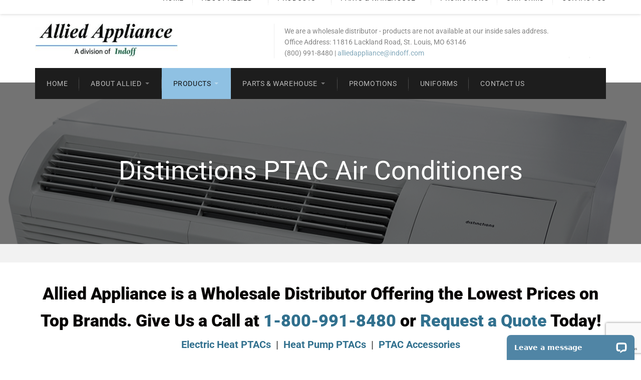

--- FILE ---
content_type: text/html; charset=UTF-8
request_url: https://www.goallied.com/distinctions-ptac-air-conditioners/
body_size: 230290
content:
<!DOCTYPE html>
<html lang="en-US">
	<head>
		<meta charset="UTF-8">
		<meta name="viewport" content="width=device-width, initial-scale=1">
		<link rel="profile" href="http://gmpg.org/xfn/11">
		<link rel="pingback" href="">
		<meta name='robots' content='index, follow, max-image-preview:large, max-snippet:-1, max-video-preview:-1' />

	<!-- This site is optimized with the Yoast SEO Premium plugin v26.7 (Yoast SEO v26.7) - https://yoast.com/wordpress/plugins/seo/ -->
	<title>Distinctions PTAC Air Conditioners - goallied.com</title>
	<meta name="description" content="A brand new PTAC from the manufacturers of the Amana brand, the Distinctions PTAC. Priced exceptionally well for almost all budgets." />
	<link rel="canonical" href="https://www.goallied.com/distinctions-ptac-air-conditioners/" />
	<meta property="og:locale" content="en_US" />
	<meta property="og:type" content="article" />
	<meta property="og:title" content="Distinctions PTAC Air Conditioners" />
	<meta property="og:description" content="A brand new PTAC from the manufacturers of the Amana brand, the Distinctions PTAC. Priced exceptionally well for almost all budgets." />
	<meta property="og:url" content="https://www.goallied.com/distinctions-ptac-air-conditioners/" />
	<meta property="og:site_name" content="goallied.com" />
	<meta property="article:publisher" content="https://www.facebook.com/GoAllied-100175905825639" />
	<meta property="article:modified_time" content="2025-08-19T16:57:02+00:00" />
	<meta property="og:image" content="https://www.goallied.com/wp-content/uploads/2024/04/Distinctions-PTAC-Angle.png" />
	<meta property="og:image:width" content="1191" />
	<meta property="og:image:height" content="823" />
	<meta property="og:image:type" content="image/png" />
	<meta name="twitter:card" content="summary_large_image" />
	<meta name="twitter:label1" content="Est. reading time" />
	<meta name="twitter:data1" content="21 minutes" />
	<script type="application/ld+json" class="yoast-schema-graph">{"@context":"https://schema.org","@graph":[{"@type":"WebPage","@id":"https://www.goallied.com/distinctions-ptac-air-conditioners/","url":"https://www.goallied.com/distinctions-ptac-air-conditioners/","name":"Distinctions PTAC Air Conditioners - goallied.com","isPartOf":{"@id":"https://www.goallied.com/#website"},"primaryImageOfPage":{"@id":"https://www.goallied.com/distinctions-ptac-air-conditioners/#primaryimage"},"image":{"@id":"https://www.goallied.com/distinctions-ptac-air-conditioners/#primaryimage"},"thumbnailUrl":"https://www.goallied.com/wp-content/uploads/2024/04/Distinctions-PTAC-Angle.png","datePublished":"2022-10-03T17:53:37+00:00","dateModified":"2025-08-19T16:57:02+00:00","description":"A brand new PTAC from the manufacturers of the Amana brand, the Distinctions PTAC. Priced exceptionally well for almost all budgets.","breadcrumb":{"@id":"https://www.goallied.com/distinctions-ptac-air-conditioners/#breadcrumb"},"inLanguage":"en-US","potentialAction":[{"@type":"ReadAction","target":["https://www.goallied.com/distinctions-ptac-air-conditioners/"]}]},{"@type":"ImageObject","inLanguage":"en-US","@id":"https://www.goallied.com/distinctions-ptac-air-conditioners/#primaryimage","url":"https://www.goallied.com/wp-content/uploads/2024/04/Distinctions-PTAC-Angle.png","contentUrl":"https://www.goallied.com/wp-content/uploads/2024/04/Distinctions-PTAC-Angle.png","width":1191,"height":823},{"@type":"BreadcrumbList","@id":"https://www.goallied.com/distinctions-ptac-air-conditioners/#breadcrumb","itemListElement":[{"@type":"ListItem","position":1,"name":"Home","item":"https://www.goallied.com/"},{"@type":"ListItem","position":2,"name":"Distinctions PTAC Air Conditioners"}]},{"@type":"WebSite","@id":"https://www.goallied.com/#website","url":"https://www.goallied.com/","name":"goallied.com","description":"Serving the Lodging and Hospitality Industries Since 1964","publisher":{"@id":"https://www.goallied.com/#organization"},"potentialAction":[{"@type":"SearchAction","target":{"@type":"EntryPoint","urlTemplate":"https://www.goallied.com/?s={search_term_string}"},"query-input":{"@type":"PropertyValueSpecification","valueRequired":true,"valueName":"search_term_string"}}],"inLanguage":"en-US"},{"@type":"Organization","@id":"https://www.goallied.com/#organization","name":"Allied Appliance","url":"https://www.goallied.com/","logo":{"@type":"ImageObject","inLanguage":"en-US","@id":"https://www.goallied.com/#/schema/logo/image/","url":"https://www.goallied.com/wp-content/uploads/2018/08/Allied-Logo-official-black-large-1-e1534541214136.jpg","contentUrl":"https://www.goallied.com/wp-content/uploads/2018/08/Allied-Logo-official-black-large-1-e1534541214136.jpg","width":400,"height":108,"caption":"Allied Appliance"},"image":{"@id":"https://www.goallied.com/#/schema/logo/image/"},"sameAs":["https://www.facebook.com/GoAllied-100175905825639"]}]}</script>
	<!-- / Yoast SEO Premium plugin. -->


<link rel='dns-prefetch' href='//wordpress.livechat.com' />
<link rel='dns-prefetch' href='//fonts.googleapis.com' />
<link rel="alternate" type="application/rss+xml" title="goallied.com &raquo; Feed" href="https://www.goallied.com/feed/" />
<link rel="alternate" type="application/rss+xml" title="goallied.com &raquo; Comments Feed" href="https://www.goallied.com/comments/feed/" />
<link rel="alternate" title="oEmbed (JSON)" type="application/json+oembed" href="https://www.goallied.com/wp-json/oembed/1.0/embed?url=https%3A%2F%2Fwww.goallied.com%2Fdistinctions-ptac-air-conditioners%2F" />
<link rel="alternate" title="oEmbed (XML)" type="text/xml+oembed" href="https://www.goallied.com/wp-json/oembed/1.0/embed?url=https%3A%2F%2Fwww.goallied.com%2Fdistinctions-ptac-air-conditioners%2F&#038;format=xml" />
<style id='wp-img-auto-sizes-contain-inline-css' type='text/css'>
img:is([sizes=auto i],[sizes^="auto," i]){contain-intrinsic-size:3000px 1500px}
/*# sourceURL=wp-img-auto-sizes-contain-inline-css */
</style>
<link rel='stylesheet' id='text-widgets-style-css' href='https://www.goallied.com/wp-content/plugins/wp-live-chat-software-for-wordpress/includes/css/widgets.css?ver=5.0.10' type='text/css' media='all' />
<link rel='stylesheet' id='text-icons-style-css' href='https://www.goallied.com/wp-content/plugins/wp-live-chat-software-for-wordpress/includes/css/text-icons.css?ver=5.0.10' type='text/css' media='all' />
<style id='wp-emoji-styles-inline-css' type='text/css'>

	img.wp-smiley, img.emoji {
		display: inline !important;
		border: none !important;
		box-shadow: none !important;
		height: 1em !important;
		width: 1em !important;
		margin: 0 0.07em !important;
		vertical-align: -0.1em !important;
		background: none !important;
		padding: 0 !important;
	}
/*# sourceURL=wp-emoji-styles-inline-css */
</style>
<style id='classic-theme-styles-inline-css' type='text/css'>
/*! This file is auto-generated */
.wp-block-button__link{color:#fff;background-color:#32373c;border-radius:9999px;box-shadow:none;text-decoration:none;padding:calc(.667em + 2px) calc(1.333em + 2px);font-size:1.125em}.wp-block-file__button{background:#32373c;color:#fff;text-decoration:none}
/*# sourceURL=/wp-includes/css/classic-themes.min.css */
</style>
<style id='global-styles-inline-css' type='text/css'>
:root{--wp--preset--aspect-ratio--square: 1;--wp--preset--aspect-ratio--4-3: 4/3;--wp--preset--aspect-ratio--3-4: 3/4;--wp--preset--aspect-ratio--3-2: 3/2;--wp--preset--aspect-ratio--2-3: 2/3;--wp--preset--aspect-ratio--16-9: 16/9;--wp--preset--aspect-ratio--9-16: 9/16;--wp--preset--color--black: #000000;--wp--preset--color--cyan-bluish-gray: #abb8c3;--wp--preset--color--white: #ffffff;--wp--preset--color--pale-pink: #f78da7;--wp--preset--color--vivid-red: #cf2e2e;--wp--preset--color--luminous-vivid-orange: #ff6900;--wp--preset--color--luminous-vivid-amber: #fcb900;--wp--preset--color--light-green-cyan: #7bdcb5;--wp--preset--color--vivid-green-cyan: #00d084;--wp--preset--color--pale-cyan-blue: #8ed1fc;--wp--preset--color--vivid-cyan-blue: #0693e3;--wp--preset--color--vivid-purple: #9b51e0;--wp--preset--gradient--vivid-cyan-blue-to-vivid-purple: linear-gradient(135deg,rgb(6,147,227) 0%,rgb(155,81,224) 100%);--wp--preset--gradient--light-green-cyan-to-vivid-green-cyan: linear-gradient(135deg,rgb(122,220,180) 0%,rgb(0,208,130) 100%);--wp--preset--gradient--luminous-vivid-amber-to-luminous-vivid-orange: linear-gradient(135deg,rgb(252,185,0) 0%,rgb(255,105,0) 100%);--wp--preset--gradient--luminous-vivid-orange-to-vivid-red: linear-gradient(135deg,rgb(255,105,0) 0%,rgb(207,46,46) 100%);--wp--preset--gradient--very-light-gray-to-cyan-bluish-gray: linear-gradient(135deg,rgb(238,238,238) 0%,rgb(169,184,195) 100%);--wp--preset--gradient--cool-to-warm-spectrum: linear-gradient(135deg,rgb(74,234,220) 0%,rgb(151,120,209) 20%,rgb(207,42,186) 40%,rgb(238,44,130) 60%,rgb(251,105,98) 80%,rgb(254,248,76) 100%);--wp--preset--gradient--blush-light-purple: linear-gradient(135deg,rgb(255,206,236) 0%,rgb(152,150,240) 100%);--wp--preset--gradient--blush-bordeaux: linear-gradient(135deg,rgb(254,205,165) 0%,rgb(254,45,45) 50%,rgb(107,0,62) 100%);--wp--preset--gradient--luminous-dusk: linear-gradient(135deg,rgb(255,203,112) 0%,rgb(199,81,192) 50%,rgb(65,88,208) 100%);--wp--preset--gradient--pale-ocean: linear-gradient(135deg,rgb(255,245,203) 0%,rgb(182,227,212) 50%,rgb(51,167,181) 100%);--wp--preset--gradient--electric-grass: linear-gradient(135deg,rgb(202,248,128) 0%,rgb(113,206,126) 100%);--wp--preset--gradient--midnight: linear-gradient(135deg,rgb(2,3,129) 0%,rgb(40,116,252) 100%);--wp--preset--font-size--small: 13px;--wp--preset--font-size--medium: 20px;--wp--preset--font-size--large: 36px;--wp--preset--font-size--x-large: 42px;--wp--preset--spacing--20: 0.44rem;--wp--preset--spacing--30: 0.67rem;--wp--preset--spacing--40: 1rem;--wp--preset--spacing--50: 1.5rem;--wp--preset--spacing--60: 2.25rem;--wp--preset--spacing--70: 3.38rem;--wp--preset--spacing--80: 5.06rem;--wp--preset--shadow--natural: 6px 6px 9px rgba(0, 0, 0, 0.2);--wp--preset--shadow--deep: 12px 12px 50px rgba(0, 0, 0, 0.4);--wp--preset--shadow--sharp: 6px 6px 0px rgba(0, 0, 0, 0.2);--wp--preset--shadow--outlined: 6px 6px 0px -3px rgb(255, 255, 255), 6px 6px rgb(0, 0, 0);--wp--preset--shadow--crisp: 6px 6px 0px rgb(0, 0, 0);}:where(.is-layout-flex){gap: 0.5em;}:where(.is-layout-grid){gap: 0.5em;}body .is-layout-flex{display: flex;}.is-layout-flex{flex-wrap: wrap;align-items: center;}.is-layout-flex > :is(*, div){margin: 0;}body .is-layout-grid{display: grid;}.is-layout-grid > :is(*, div){margin: 0;}:where(.wp-block-columns.is-layout-flex){gap: 2em;}:where(.wp-block-columns.is-layout-grid){gap: 2em;}:where(.wp-block-post-template.is-layout-flex){gap: 1.25em;}:where(.wp-block-post-template.is-layout-grid){gap: 1.25em;}.has-black-color{color: var(--wp--preset--color--black) !important;}.has-cyan-bluish-gray-color{color: var(--wp--preset--color--cyan-bluish-gray) !important;}.has-white-color{color: var(--wp--preset--color--white) !important;}.has-pale-pink-color{color: var(--wp--preset--color--pale-pink) !important;}.has-vivid-red-color{color: var(--wp--preset--color--vivid-red) !important;}.has-luminous-vivid-orange-color{color: var(--wp--preset--color--luminous-vivid-orange) !important;}.has-luminous-vivid-amber-color{color: var(--wp--preset--color--luminous-vivid-amber) !important;}.has-light-green-cyan-color{color: var(--wp--preset--color--light-green-cyan) !important;}.has-vivid-green-cyan-color{color: var(--wp--preset--color--vivid-green-cyan) !important;}.has-pale-cyan-blue-color{color: var(--wp--preset--color--pale-cyan-blue) !important;}.has-vivid-cyan-blue-color{color: var(--wp--preset--color--vivid-cyan-blue) !important;}.has-vivid-purple-color{color: var(--wp--preset--color--vivid-purple) !important;}.has-black-background-color{background-color: var(--wp--preset--color--black) !important;}.has-cyan-bluish-gray-background-color{background-color: var(--wp--preset--color--cyan-bluish-gray) !important;}.has-white-background-color{background-color: var(--wp--preset--color--white) !important;}.has-pale-pink-background-color{background-color: var(--wp--preset--color--pale-pink) !important;}.has-vivid-red-background-color{background-color: var(--wp--preset--color--vivid-red) !important;}.has-luminous-vivid-orange-background-color{background-color: var(--wp--preset--color--luminous-vivid-orange) !important;}.has-luminous-vivid-amber-background-color{background-color: var(--wp--preset--color--luminous-vivid-amber) !important;}.has-light-green-cyan-background-color{background-color: var(--wp--preset--color--light-green-cyan) !important;}.has-vivid-green-cyan-background-color{background-color: var(--wp--preset--color--vivid-green-cyan) !important;}.has-pale-cyan-blue-background-color{background-color: var(--wp--preset--color--pale-cyan-blue) !important;}.has-vivid-cyan-blue-background-color{background-color: var(--wp--preset--color--vivid-cyan-blue) !important;}.has-vivid-purple-background-color{background-color: var(--wp--preset--color--vivid-purple) !important;}.has-black-border-color{border-color: var(--wp--preset--color--black) !important;}.has-cyan-bluish-gray-border-color{border-color: var(--wp--preset--color--cyan-bluish-gray) !important;}.has-white-border-color{border-color: var(--wp--preset--color--white) !important;}.has-pale-pink-border-color{border-color: var(--wp--preset--color--pale-pink) !important;}.has-vivid-red-border-color{border-color: var(--wp--preset--color--vivid-red) !important;}.has-luminous-vivid-orange-border-color{border-color: var(--wp--preset--color--luminous-vivid-orange) !important;}.has-luminous-vivid-amber-border-color{border-color: var(--wp--preset--color--luminous-vivid-amber) !important;}.has-light-green-cyan-border-color{border-color: var(--wp--preset--color--light-green-cyan) !important;}.has-vivid-green-cyan-border-color{border-color: var(--wp--preset--color--vivid-green-cyan) !important;}.has-pale-cyan-blue-border-color{border-color: var(--wp--preset--color--pale-cyan-blue) !important;}.has-vivid-cyan-blue-border-color{border-color: var(--wp--preset--color--vivid-cyan-blue) !important;}.has-vivid-purple-border-color{border-color: var(--wp--preset--color--vivid-purple) !important;}.has-vivid-cyan-blue-to-vivid-purple-gradient-background{background: var(--wp--preset--gradient--vivid-cyan-blue-to-vivid-purple) !important;}.has-light-green-cyan-to-vivid-green-cyan-gradient-background{background: var(--wp--preset--gradient--light-green-cyan-to-vivid-green-cyan) !important;}.has-luminous-vivid-amber-to-luminous-vivid-orange-gradient-background{background: var(--wp--preset--gradient--luminous-vivid-amber-to-luminous-vivid-orange) !important;}.has-luminous-vivid-orange-to-vivid-red-gradient-background{background: var(--wp--preset--gradient--luminous-vivid-orange-to-vivid-red) !important;}.has-very-light-gray-to-cyan-bluish-gray-gradient-background{background: var(--wp--preset--gradient--very-light-gray-to-cyan-bluish-gray) !important;}.has-cool-to-warm-spectrum-gradient-background{background: var(--wp--preset--gradient--cool-to-warm-spectrum) !important;}.has-blush-light-purple-gradient-background{background: var(--wp--preset--gradient--blush-light-purple) !important;}.has-blush-bordeaux-gradient-background{background: var(--wp--preset--gradient--blush-bordeaux) !important;}.has-luminous-dusk-gradient-background{background: var(--wp--preset--gradient--luminous-dusk) !important;}.has-pale-ocean-gradient-background{background: var(--wp--preset--gradient--pale-ocean) !important;}.has-electric-grass-gradient-background{background: var(--wp--preset--gradient--electric-grass) !important;}.has-midnight-gradient-background{background: var(--wp--preset--gradient--midnight) !important;}.has-small-font-size{font-size: var(--wp--preset--font-size--small) !important;}.has-medium-font-size{font-size: var(--wp--preset--font-size--medium) !important;}.has-large-font-size{font-size: var(--wp--preset--font-size--large) !important;}.has-x-large-font-size{font-size: var(--wp--preset--font-size--x-large) !important;}
:where(.wp-block-post-template.is-layout-flex){gap: 1.25em;}:where(.wp-block-post-template.is-layout-grid){gap: 1.25em;}
:where(.wp-block-term-template.is-layout-flex){gap: 1.25em;}:where(.wp-block-term-template.is-layout-grid){gap: 1.25em;}
:where(.wp-block-columns.is-layout-flex){gap: 2em;}:where(.wp-block-columns.is-layout-grid){gap: 2em;}
:root :where(.wp-block-pullquote){font-size: 1.5em;line-height: 1.6;}
/*# sourceURL=global-styles-inline-css */
</style>
<link rel='stylesheet' id='contact-form-7-css' href='https://www.goallied.com/wp-content/plugins/contact-form-7/includes/css/styles.css?ver=6.1.4' type='text/css' media='all' />
<link rel='stylesheet' id='crellyslider.min-css' href='https://www.goallied.com/wp-content/plugins/crelly-slider/css/crellyslider.min.css?ver=1.4.7' type='text/css' media='all' />
<link rel='stylesheet' id='woocommerce-layout-css' href='https://www.goallied.com/wp-content/plugins/woocommerce/assets/css/woocommerce-layout.css?ver=10.4.3' type='text/css' media='all' />
<link rel='stylesheet' id='woocommerce-smallscreen-css' href='https://www.goallied.com/wp-content/plugins/woocommerce/assets/css/woocommerce-smallscreen.css?ver=10.4.3' type='text/css' media='only screen and (max-width: 768px)' />
<link rel='stylesheet' id='woocommerce-general-css' href='https://www.goallied.com/wp-content/plugins/woocommerce/assets/css/woocommerce.css?ver=10.4.3' type='text/css' media='all' />
<style id='woocommerce-inline-inline-css' type='text/css'>
.woocommerce form .form-row .required { visibility: visible; }
/*# sourceURL=woocommerce-inline-inline-css */
</style>
<link rel='stylesheet' id='ivory-search-styles-css' href='https://www.goallied.com/wp-content/plugins/add-search-to-menu/public/css/ivory-search.min.css?ver=5.5.13' type='text/css' media='all' />
<link rel='stylesheet' id='ccfw-style-css' href='https://www.goallied.com/wp-content/themes/production-pro/style.css?ver=6.9' type='text/css' media='all' />
<link rel='stylesheet' id='font-awesome-css' href='https://www.goallied.com/wp-content/plugins/elementor/assets/lib/font-awesome/css/font-awesome.min.css?ver=4.7.0' type='text/css' media='all' />
<link rel='stylesheet' id='ccfw-ionicons-css' href='https://www.goallied.com/wp-content/themes/production-pro/css/ionicons.css?ver=6.9' type='text/css' media='all' />
<link rel='stylesheet' id='ccfw-elementor-css' href='https://www.goallied.com/wp-content/themes/production-pro/css/elementor.css?ver=6.9' type='text/css' media='all' />
<link rel='stylesheet' id='ccfw-animate-css' href='https://www.goallied.com/wp-content/themes/production-pro/css/animate.css?ver=6.9' type='text/css' media='all' />
<link rel='stylesheet' id='ccfw-extras-css' href='https://www.goallied.com/wp-content/themes/production-pro/css/extras.css?ver=6.9' type='text/css' media='all' />
<link rel='stylesheet' id='production-pro_no-kirki-css' href='https://www.goallied.com/wp-content/themes/production-pro/style.css' type='text/css' media='all' />
<style id='production-pro_no-kirki-inline-css' type='text/css'>
.ccfw-site-logo img{height:81px;}
            	
            	{color:#8fc1e3;}
            	.post-navigation span.meta-nav,
            	.blog-menu > li.current_page_item > a, 
            	.blog-menu > li.current_page_item:hover > a, 
            	.blog-menu > li > a:before,
            	.blog-menu > .has-children li a:hover,
            	.blog-menu > li.current_page_ancestor > a, 
            	.blog-menu > li.current_page_ancestor:hover > a, 
            	.blog-menu > li.current_page_parent > a, 
            	.blog-menu > li.current_page_parent:hover > a,
            	.ccfw-first-footer-wrapper .textwidget li:before,
            	.advanced-sidebar-menu ul li.current_page_item > a, 
				.advanced-sidebar-menu ul li.current_page_item > a:hover, 
				.advanced-sidebar-menu ul li.current_page_parent > a, 
				.advanced-sidebar-menu ul li.current_page_parent > a:hover,
				.advanced-sidebar-menu ul ul.children li a,
				.advanced-sidebar-menu ul ul.children,
				.blog-menu > li > a strong,
				.woocommerce button.button.alt,
				.woocommerce button.button.alt:hover,
				.woocommerce a.button.alt,
				.woocommerce a.button.alt:hover,
				.woocommerce input.button.alt,
				.woocommerce input.button.alt:hover,
				.woocommerce input.button:hover,
				.woocommerce table.my_account_orders .button,
				.woocommerce .widget_price_filter .price_slider_wrapper .ui-widget-content,
				.widget_product_categories ul li.current-cat > a,
				.widget_product_categories ul li.current-cat-parent.cat-parent > a,
				.widget_product_categories ul ul.children,
				.widget_product_categories ul.children li a,
				.ccfw-first-footer-wrapper h4:after
            	{background-color:#8fc1e3;}
			.blog-menu > .has-children li a:hover,
            	.advanced-sidebar-menu ul li.current_page_item > a, 
				.advanced-sidebar-menu ul li.current_page_item > a:hover, 
				.advanced-sidebar-menu ul li.current_page_parent > a, 
				.advanced-sidebar-menu ul li.current_page_parent > a:hover,
				.advanced-sidebar-menu ul ul.children li a,
				.widget_product_categories ul li.current-cat > a,
				.widget_product_categories ul li.current-cat-parent.cat-parent > a,
				.widget_product_categories ul.children li a,
				.woocommerce ul.products li.product a:hover img,
				body.woocommerce-page ul.products li.product a:hover img,
				.content-area p a.more-link,
				.underline
            	{border-color:#8fc1e3;}
            	body .elementor-widget-tabs .elementor-tabs .elementor-tabs-wrapper .elementor-tab-title.active
            	{border-top-color:#8fc1e3;}
			.sticky,
			.ccfw-content .widget_text.widget,
			.advanced-sidebar-menu ul > li > a:hover, 
			.sidebar.right-sidebar .advanced-sidebar-menu ul > li > a:hover,
			.widget_product_categories ul li a:hover{border-left-color:#8fc1e3;}
			.blog-menu > li.current_page_item > a, 
        	.blog-menu > li.current_page_item:hover > a, 
        	.blog-menu > li.current_page_ancestor > a, 
        	.blog-menu > li.current_page_ancestor:hover > a, 
        	.blog-menu > li.current_page_parent > a, 
        	.blog-menu > li.current_page_parent:hover > a,
        	.blog-menu > .has-children li a:hover,
        	.blog-menu ul.children li:hover > a, 
        	.blog-menu li ul li a:hover,
        	.blog-menu ul.children li:hover > a, .blog-menu li ul li a:hover,
			.advanced-sidebar-menu ul li.current_page_item > a, 
            .advanced-sidebar-menu ul li.current_page_item > a:hover, 
            .advanced-sidebar-menu ul li.current_page_parent > a, 
            .advanced-sidebar-menu ul li.current_page_parent > a:hover,
            .advanced-sidebar-menu ul ul.children li a,
            .content-area input[type="submit"], 
            .content-area input[type="reset"], 
            .content-area input[type="button"], 
            .jetpack_subscription_widget input[type="submit"],
            .blog-menu > li > a strong,
            .woocommerce button.button.alt,
            .woocommerce button.button.alt:hover,
            .woocommerce a.button.alt,
			.woocommerce a.button.alt:hover,
			.woocommerce input.button.alt,
			.woocommerce input.button.alt:hover,
			.woocommerce input.button:hover,
			.woocommerce table.my_account_orders .button,
            .widget_product_categories ul li.current-cat > a, 
            .widget_product_categories ul li.current-cat-parent.cat-parent > a,
            .widget_product_categories ul.children li a
            {color:#111111;}a{color:#31708e;}a:hover{color:#f5f4f4;}#wrapper{background-color:#ffffff;}.ccfw-header-topbar{background-color:#31708e;}.ccfw-header-topbar, .ccfw-header-topbar a{color:#fff;}.ccfw-header-main{background-color:#fff;}.ccfw-site-title a{color:#f5f4f4;}.ccfw-site-description{color:#f7f7f7;}.ccfw-header-main, .ccfw-header-main h4{color:#333;}.ccfw-first-footer-wrapper{background-color:#687864;}.ccfw-first-footer-wrapper, .ccfw-first-footer-wrapper h4, .ccfw-first-footer-wrapper p{color:#fff;}.ccfw-first-footer-wrapper a{color:#abb2b9;}.ccfw-first-footer-wrapper a:hover{color:#ccc;}.ccfw-last-footer{background-color:#31708e;color:#ccc;}.ccfw-last-footer a{color:#fff;}body, input, select, textarea, button, .elementor-widget-tabs .elementor-tab-title > span, body .elementor-widget-button .elementor-button{font-family:Roboto;font-size:17px;line-height:1.6;letter-spacing:0px;subsets:;color:#444;text-transform:none;font-backup:;font-weight:;font-style:normal;}.blog-menu > li > a{font-family:Roboto;font-weight:;font-size:14px;letter-spacing:0.6px;subsets:;text-transform:uppercase;font-backup:;font-style:normal;}h1, .entry-header h1{font-family:Roboto;font-weight:;font-size:17;line-height:1.6;letter-spacing:0px;subsets:;text-transform:none;font-backup:;font-style:normal;}h2{font-family:Roboto;font-size:17;line-height:1.6;letter-spacing:0px;subsets:;color:#333333;text-transform:none;font-backup:;font-weight:;font-style:normal;}h3{font-family:Roboto;font-size:17;line-height:1.6;letter-spacing:0px;subsets:;color:#333333;text-transform:none;font-backup:;font-weight:;font-style:normal;}h4{font-family:Roboto;font-size:17;line-height:1.6;letter-spacing:0px;subsets:;color:#333333;text-transform:none;font-backup:;font-weight:;font-style:normal;}h5{font-family:Roboto;font-size:17;line-height:1.6;letter-spacing:0px;subsets:;color:#333333;text-transform:none;font-backup:;font-weight:;font-style:normal;}h6{font-family:Roboto;font-size:17;line-height:1.6;letter-spacing:0px;subsets:;color:#333333;text-transform:none;font-backup:;font-weight:;font-style:normal;}.ccfw-site-logo a, .ccfw-header-details-right{line-height:109px;}.ccfw-header-details, .ccfw-header-details-right{height:109px;}.bg-image{background-image:;}.woocommerce .bg-image{background-image:;}
/*# sourceURL=production-pro_no-kirki-inline-css */
</style>
<link rel='stylesheet' id='c1d2afc14453ac1e1166cb6b770453f0-css' href='//fonts.googleapis.com/css?family=Roboto:regular' type='text/css' media='all' />
<link rel='stylesheet' id='da0c758f11f0f8764a8297c392f46020-css' href='//fonts.googleapis.com/css?family=Roboto:700' type='text/css' media='all' />
<link rel='stylesheet' id='elementor-icons-css' href='https://www.goallied.com/wp-content/plugins/elementor/assets/lib/eicons/css/elementor-icons.min.css?ver=5.45.0' type='text/css' media='all' />
<link rel='stylesheet' id='elementor-frontend-css' href='https://www.goallied.com/wp-content/plugins/elementor/assets/css/frontend.min.css?ver=3.34.1' type='text/css' media='all' />
<link rel='stylesheet' id='elementor-post-124461-css' href='https://www.goallied.com/wp-content/uploads/elementor/css/post-124461.css?ver=1767949449' type='text/css' media='all' />
<link rel='stylesheet' id='uael-frontend-css' href='https://www.goallied.com/wp-content/plugins/ultimate-elementor/assets/min-css/uael-frontend.min.css?ver=1.42.2' type='text/css' media='all' />
<link rel='stylesheet' id='wpforms-classic-full-css' href='https://www.goallied.com/wp-content/plugins/wpforms-lite/assets/css/frontend/classic/wpforms-full.min.css?ver=1.9.8.7' type='text/css' media='all' />
<link rel='stylesheet' id='uael-teammember-social-icons-css' href='https://www.goallied.com/wp-content/plugins/elementor/assets/css/widget-social-icons.min.css?ver=3.24.0' type='text/css' media='all' />
<link rel='stylesheet' id='uael-social-share-icons-brands-css' href='https://www.goallied.com/wp-content/plugins/elementor/assets/lib/font-awesome/css/brands.css?ver=5.15.3' type='text/css' media='all' />
<link rel='stylesheet' id='uael-social-share-icons-fontawesome-css' href='https://www.goallied.com/wp-content/plugins/elementor/assets/lib/font-awesome/css/fontawesome.css?ver=5.15.3' type='text/css' media='all' />
<link rel='stylesheet' id='uael-nav-menu-icons-css' href='https://www.goallied.com/wp-content/plugins/elementor/assets/lib/font-awesome/css/solid.css?ver=5.15.3' type='text/css' media='all' />
<link rel='stylesheet' id='font-awesome-5-all-css' href='https://www.goallied.com/wp-content/plugins/elementor/assets/lib/font-awesome/css/all.min.css?ver=3.34.1' type='text/css' media='all' />
<link rel='stylesheet' id='font-awesome-4-shim-css' href='https://www.goallied.com/wp-content/plugins/elementor/assets/lib/font-awesome/css/v4-shims.min.css?ver=3.34.1' type='text/css' media='all' />
<link rel='stylesheet' id='widget-image-css' href='https://www.goallied.com/wp-content/plugins/elementor/assets/css/widget-image.min.css?ver=3.34.1' type='text/css' media='all' />
<link rel='stylesheet' id='widget-nested-tabs-css' href='https://www.goallied.com/wp-content/plugins/elementor/assets/css/widget-nested-tabs.min.css?ver=3.34.1' type='text/css' media='all' />
<link rel='stylesheet' id='widget-divider-css' href='https://www.goallied.com/wp-content/plugins/elementor/assets/css/widget-divider.min.css?ver=3.34.1' type='text/css' media='all' />
<link rel='stylesheet' id='widget-heading-css' href='https://www.goallied.com/wp-content/plugins/elementor/assets/css/widget-heading.min.css?ver=3.34.1' type='text/css' media='all' />
<link rel='stylesheet' id='elementor-post-127497-css' href='https://www.goallied.com/wp-content/uploads/elementor/css/post-127497.css?ver=1767956687' type='text/css' media='all' />
<link rel='stylesheet' id='elementor-gf-local-roboto-css' href='https://www.goallied.com/wp-content/uploads/elementor/google-fonts/css/roboto.css?ver=1742242640' type='text/css' media='all' />
<link rel='stylesheet' id='elementor-gf-local-robotoslab-css' href='https://www.goallied.com/wp-content/uploads/elementor/google-fonts/css/robotoslab.css?ver=1742242643' type='text/css' media='all' />
<script type="text/javascript" src="https://www.goallied.com/wp-includes/js/jquery/jquery.min.js?ver=3.7.1" id="jquery-core-js"></script>
<script type="text/javascript" src="https://www.goallied.com/wp-includes/js/jquery/jquery-migrate.min.js?ver=3.4.1" id="jquery-migrate-js"></script>
<script type="text/javascript" src="https://www.goallied.com/wp-includes/js/jquery/ui/core.min.js?ver=1.13.3" id="jquery-ui-core-js"></script>
<script type="text/javascript" src="https://www.goallied.com/wp-content/plugins/crelly-slider/js/jquery.crellyslider.min.js?ver=1.4.7" id="jquery.crellyslider.min-js"></script>
<script type="text/javascript" src="https://www.goallied.com/wp-content/plugins/woocommerce/assets/js/jquery-blockui/jquery.blockUI.min.js?ver=2.7.0-wc.10.4.3" id="wc-jquery-blockui-js" defer="defer" data-wp-strategy="defer"></script>
<script type="text/javascript" src="https://www.goallied.com/wp-content/plugins/woocommerce/assets/js/js-cookie/js.cookie.min.js?ver=2.1.4-wc.10.4.3" id="wc-js-cookie-js" defer="defer" data-wp-strategy="defer"></script>
<script type="text/javascript" id="woocommerce-js-extra">
/* <![CDATA[ */
var woocommerce_params = {"ajax_url":"/wp-admin/admin-ajax.php","wc_ajax_url":"/?wc-ajax=%%endpoint%%","i18n_password_show":"Show password","i18n_password_hide":"Hide password"};
//# sourceURL=woocommerce-js-extra
/* ]]> */
</script>
<script type="text/javascript" src="https://www.goallied.com/wp-content/plugins/woocommerce/assets/js/frontend/woocommerce.min.js?ver=10.4.3" id="woocommerce-js" defer="defer" data-wp-strategy="defer"></script>
<script type="text/javascript" id="text-connect-js-extra">
/* <![CDATA[ */
var textConnect = {"addons":["woocommerce","elementor"],"ajax_url":"https://www.goallied.com/wp-admin/admin-ajax.php","visitor":null};
//# sourceURL=text-connect-js-extra
/* ]]> */
</script>
<script type="text/javascript" src="https://www.goallied.com/wp-content/plugins/wp-live-chat-software-for-wordpress/includes/js/textConnect.js?ver=5.0.10" id="text-connect-js"></script>
<script type="text/javascript" src="https://www.goallied.com/wp-content/plugins/elementor/assets/lib/font-awesome/js/v4-shims.min.js?ver=3.34.1" id="font-awesome-4-shim-js"></script>
<link rel="https://api.w.org/" href="https://www.goallied.com/wp-json/" /><link rel="alternate" title="JSON" type="application/json" href="https://www.goallied.com/wp-json/wp/v2/pages/127497" /><link rel="EditURI" type="application/rsd+xml" title="RSD" href="https://www.goallied.com/xmlrpc.php?rsd" />
<meta name="generator" content="WordPress 6.9" />
<meta name="generator" content="WooCommerce 10.4.3" />
<link rel='shortlink' href='https://www.goallied.com/?p=127497' />
	<noscript><style>.woocommerce-product-gallery{ opacity: 1 !important; }</style></noscript>
	<meta name="generator" content="Elementor 3.34.1; features: additional_custom_breakpoints; settings: css_print_method-external, google_font-enabled, font_display-auto">
<!-- Google Tag Manager -->
<script>(function(w,d,s,l,i){w[l]=w[l]||[];w[l].push({'gtm.start':
new Date().getTime(),event:'gtm.js'});var f=d.getElementsByTagName(s)[0],
j=d.createElement(s),dl=l!='dataLayer'?'&l='+l:'';j.async=true;j.src=
'https://www.googletagmanager.com/gtm.js?id='+i+dl;f.parentNode.insertBefore(j,f);
})(window,document,'script','dataLayer','GTM-KDBM243G');</script>
<!-- End Google Tag Manager -->
<!-- Hotjar Tracking Code for my site -->
<script>
    (function(h,o,t,j,a,r){
        h.hj=h.hj||function(){(h.hj.q=h.hj.q||[]).push(arguments)};
        h._hjSettings={hjid:3875816,hjsv:6};
        a=o.getElementsByTagName('head')[0];
        r=o.createElement('script');r.async=1;
        r.src=t+h._hjSettings.hjid+j+h._hjSettings.hjsv;
        a.appendChild(r);
    })(window,document,'https://static.hotjar.com/c/hotjar-','.js?sv=');
</script>
<style type="text/css">.recentcomments a{display:inline !important;padding:0 !important;margin:0 !important;}</style>			<style>
				.e-con.e-parent:nth-of-type(n+4):not(.e-lazyloaded):not(.e-no-lazyload),
				.e-con.e-parent:nth-of-type(n+4):not(.e-lazyloaded):not(.e-no-lazyload) * {
					background-image: none !important;
				}
				@media screen and (max-height: 1024px) {
					.e-con.e-parent:nth-of-type(n+3):not(.e-lazyloaded):not(.e-no-lazyload),
					.e-con.e-parent:nth-of-type(n+3):not(.e-lazyloaded):not(.e-no-lazyload) * {
						background-image: none !important;
					}
				}
				@media screen and (max-height: 640px) {
					.e-con.e-parent:nth-of-type(n+2):not(.e-lazyloaded):not(.e-no-lazyload),
					.e-con.e-parent:nth-of-type(n+2):not(.e-lazyloaded):not(.e-no-lazyload) * {
						background-image: none !important;
					}
				}
			</style>
			<link rel="icon" href="https://www.goallied.com/wp-content/uploads/2018/08/cropped-Allied-Logo-official-512-px-1-2-32x32.jpg" sizes="32x32" />
<link rel="icon" href="https://www.goallied.com/wp-content/uploads/2018/08/cropped-Allied-Logo-official-512-px-1-2-192x192.jpg" sizes="192x192" />
<link rel="apple-touch-icon" href="https://www.goallied.com/wp-content/uploads/2018/08/cropped-Allied-Logo-official-512-px-1-2-180x180.jpg" />
<meta name="msapplication-TileImage" content="https://www.goallied.com/wp-content/uploads/2018/08/cropped-Allied-Logo-official-512-px-1-2-270x270.jpg" />
	

		<!-- Global site tag (gtag.js) - Google Analytics -->
		<script async src="https://www.googletagmanager.com/gtag/js?id=UA-142242200-1"></script>
		<script>
  			window.dataLayer = window.dataLayer || [];
  			function gtag(){dataLayer.push(arguments);}
  			gtag('js', new Date());

  			gtag('config', 'UA-142242200-1');
		</script>
	</head>
	<body class="wp-singular page-template-default page page-id-127497 wp-custom-logo wp-theme-production-pro theme-production-pro woocommerce-no-js eio-default production-pro elementor-default elementor-kit-124461 elementor-page elementor-page-127497">
		<div id="wrapper">	
			<header id="ccfw-header-wrap">
									<div class="ccfw-header-topbar">
						<div class="container">
							<div class="row">
								<div class="col-sm-9 col-md-8 col-lg-8 top-bar-left">
																										</div>
								<div class="col-sm-3 col-md-4 col-lg-4 top-bar-right">
																										</div>
							</div>
						</div>
					</div>
								<div class="ccfw-header-main">
					<div class="container">
						<div class="row">
							<div class="col-sm-12 col-md-12 col-lg-12">
										<div class="ccfw-site-logo">
			<a href="https://www.goallied.com/" class="custom-logo-link" rel="home" itemprop="url"><span class="helper"></span><img width="400" height="108" src="https://www.goallied.com/wp-content/uploads/2018/08/Allied-Logo-official-black-large-1-e1534541214136.jpg" class="custom-logo" alt="Allied Appliance Company Logo" decoding="async" /></a>		</div>

										<div class="ccfw-header-branding">
																	
																				<div class="ccfw-header-details">
											
																					<div id="text-1" class="widget widget_text">			<div class="textwidget"><span>We are a wholesale distributor - products are not available at our inside sales address.
<br><span>Office Address: 11816 Lackland Road, St. Louis, MO 63146</span>
<br><span> (800) 991-8480 | </span>
<span><a href="mailto:alliedappliance@indoff.com">
<span>alliedappliance@indoff.com</a></span></div>
		</div><div id="block-6" class="widget widget_block"></div><div id="text-10" class="widget widget_text">			<div class="textwidget"></div>
		</div><div id="text-16" class="widget widget_text">			<div class="textwidget"></div>
		</div>										</div>
									 
									
								</div>               
							</div>
						</div>
					</div>
				</div>
				<div class="ccfw-header-nav">
								
		<div class="container">
			<div class="row">
				<div class="col-lg-12">
					<div class="ccfw-primary-nav clearfix">
						<div class="ccfw-primary-nav-mobile toggle-container visible-sm-block visible-xs-block clearfix">
							<div class="nav-toggle toggle">
								<div class="bar"></div>
								<div class="bar"></div>
								<div class="bar"></div>
							</div>
							<div class="search-toggle toggle">
								<div class="metal"></div>
								<div class="glass"></div>
								<div class="handle"></div>
							</div>
						</div> 
						<div class="blog-search hide">
							<form role="search" method="get" class="search-form" action="https://www.goallied.com/">
				<label>
					<span class="screen-reader-text">Search for:</span>
					<input type="search" class="search-field" placeholder="Search &hellip;" value="" name="s" />
				</label>
				<input type="submit" class="search-submit" value="Search" />
			</form>						</div>
						<ul class="blog-menu visible-md-block visible-lg-block">
							<li id="menu-item-71117" class="menu-item menu-item-type-post_type menu-item-object-page menu-item-home menu-item-71117"><a href="https://www.goallied.com/"><span>Home</span></a></li>
<li id="menu-item-71129" class="menu-item menu-item-type-post_type menu-item-object-page menu-item-has-children has-children menu-item-71129"><a href="https://www.goallied.com/about-allied-appliances/"><span>About Allied</span></a>
<ul class="sub-menu">
	<li id="menu-item-126367" class="menu-item menu-item-type-post_type menu-item-object-page menu-item-126367"><a href="https://www.goallied.com/news-events/"><span>News &#038; Events</span></a></li>
</ul>
</li>
<li id="menu-item-71118" class="menu-item menu-item-type-post_type menu-item-object-page current-menu-ancestor current_page_ancestor menu-item-has-children has-children menu-item-71118"><a href="https://www.goallied.com/products/"><span>Products</span></a>
<ul class="sub-menu">
	<li id="menu-item-71126" class="menu-item menu-item-type-post_type menu-item-object-page current-menu-ancestor current-menu-parent current_page_parent current_page_ancestor menu-item-has-children has-children menu-item-71126"><a href="https://www.goallied.com/products/air-conditioners/"><span>Air Conditioners</span></a>
	<ul class="sub-menu">
		<li id="menu-item-126188" class="menu-item menu-item-type-post_type menu-item-object-page menu-item-126188"><a href="https://www.goallied.com/amana-ptac-air-conditioners/"><span>Amana PTAC Air Conditioners</span></a></li>
		<li id="menu-item-127661" class="menu-item menu-item-type-post_type menu-item-object-page current-menu-item page_item page-item-127497 current_page_item menu-item-127661"><a href="https://www.goallied.com/distinctions-ptac-air-conditioners/" aria-current="page"><span>Distinctions PTAC Air Conditioners</span></a></li>
		<li id="menu-item-126200" class="menu-item menu-item-type-post_type menu-item-object-page menu-item-126200"><a href="https://www.goallied.com/ge-zoneline-ptac-air-conditioners/"><span>GE Zoneline PTAC Air Conditioners</span></a></li>
		<li id="menu-item-126932" class="menu-item menu-item-type-post_type menu-item-object-page menu-item-126932"><a href="https://www.goallied.com/gree-ptac-air-conditioners/"><span>Gree PTAC Air Conditioners</span></a></li>
		<li id="menu-item-126199" class="menu-item menu-item-type-post_type menu-item-object-page menu-item-126199"><a href="https://www.goallied.com/hotpoint-ptac-air-conditioners/"><span>Hotpoint PTAC Air Conditioners</span></a></li>
		<li id="menu-item-125559" class="menu-item menu-item-type-post_type menu-item-object-page menu-item-125559"><a href="https://www.goallied.com/amana-through-the-wall-air-conditioners/"><span>Amana Through-The-Wall Air Conditioners</span></a></li>
		<li id="menu-item-125595" class="menu-item menu-item-type-post_type menu-item-object-page menu-item-125595"><a href="https://www.goallied.com/frigidaire-through-the-wall-air-conditioner/"><span>Frigidaire Through-The-Wall Air Conditioner</span></a></li>
		<li id="menu-item-125801" class="menu-item menu-item-type-post_type menu-item-object-page menu-item-125801"><a href="https://www.goallied.com/ge-through-the-wall-air-conditioner/"><span>GE Through-The-Wall Air Conditioner</span></a></li>
		<li id="menu-item-125590" class="menu-item menu-item-type-post_type menu-item-object-page menu-item-125590"><a href="https://www.goallied.com/gree-through-the-wall-air-conditiner/"><span>Gree Through-The-Wall Air Conditioners</span></a></li>
		<li id="menu-item-131569" class="menu-item menu-item-type-post_type menu-item-object-page menu-item-131569"><a href="https://www.goallied.com/ge-vtac-air-conditioners/"><span>GE VTAC Air Conditioners</span></a></li>
	</ul>
</li>
	<li id="menu-item-129275" class="menu-item menu-item-type-post_type menu-item-object-page menu-item-129275"><a href="https://www.goallied.com/global-industrial-fan-forced-wall-heater/"><span>Wall Heaters</span></a></li>
	<li id="menu-item-131848" class="menu-item menu-item-type-post_type menu-item-object-page menu-item-has-children has-children menu-item-131848"><a href="https://www.goallied.com/kitchen-appliances/"><span>Kitchen Appliances</span></a>
	<ul class="sub-menu">
		<li id="menu-item-131871" class="menu-item menu-item-type-post_type menu-item-object-page menu-item-131871"><a href="https://www.goallied.com/kitchen-packages/"><span>Kitchen Packages</span></a></li>
		<li id="menu-item-73571" class="menu-item menu-item-type-post_type menu-item-object-page menu-item-73571"><a href="https://www.goallied.com/products/refrigerators-freezers/"><span>Refrigerators</span></a></li>
		<li id="menu-item-72372" class="menu-item menu-item-type-post_type menu-item-object-page menu-item-72372"><a href="https://www.goallied.com/dishwashers/"><span>Dishwashers</span></a></li>
		<li id="menu-item-71120" class="menu-item menu-item-type-post_type menu-item-object-page menu-item-71120"><a href="https://www.goallied.com/products/stoves-ranges-and-cooktops/"><span>Stoves, Ranges &#038; Cooktops</span></a></li>
		<li id="menu-item-71465" class="menu-item menu-item-type-post_type menu-item-object-page menu-item-71465"><a href="https://www.goallied.com/products/microwave-ovens/"><span>Microwave Ovens</span></a></li>
	</ul>
</li>
	<li id="menu-item-129432" class="menu-item menu-item-type-post_type menu-item-object-page menu-item-129432"><a href="https://www.goallied.com/housekeeping/"><span>Housekeeping Products</span></a></li>
	<li id="menu-item-71125" class="menu-item menu-item-type-post_type menu-item-object-page menu-item-71125"><a href="https://www.goallied.com/products/washers-and-dryers/"><span>Washer/Dryers</span></a></li>
	<li id="menu-item-73455" class="menu-item menu-item-type-post_type menu-item-object-page menu-item-73455"><a href="https://www.goallied.com/products/commercial-laundry/"><span>Commercial Laundry</span></a></li>
	<li id="menu-item-73976" class="menu-item menu-item-type-post_type menu-item-object-page menu-item-73976"><a href="https://www.goallied.com/ice-machines/"><span>Ice Machines</span></a></li>
	<li id="menu-item-129143" class="menu-item menu-item-type-post_type menu-item-object-page menu-item-129143"><a href="https://www.goallied.com/food-service-equipment/"><span>Food Service Equipment</span></a></li>
	<li id="menu-item-129044" class="menu-item menu-item-type-post_type menu-item-object-page menu-item-129044"><a href="https://www.goallied.com/reach-in-merchandisers/"><span>Reach-In Merchandisers</span></a></li>
	<li id="menu-item-96332" class="menu-item menu-item-type-post_type menu-item-object-page menu-item-96332"><a href="https://www.goallied.com/commercialtelevsions/"><span>Commercial TVs</span></a></li>
	<li id="menu-item-95734" class="menu-item menu-item-type-post_type menu-item-object-page menu-item-95734"><a href="https://www.goallied.com/mattresses/"><span>Mattresses</span></a></li>
	<li id="menu-item-128025" class="menu-item menu-item-type-post_type menu-item-object-page menu-item-128025"><a href="https://www.goallied.com/outdoor-furniture/"><span>Outdoor Furniture</span></a></li>
	<li id="menu-item-127895" class="menu-item menu-item-type-post_type menu-item-object-page menu-item-127895"><a href="https://www.goallied.com/outdoor-heaters-and-firepits/"><span>Outdoor Heaters and Fire Pits</span></a></li>
</ul>
</li>
<li id="menu-item-71127" class="menu-item menu-item-type-post_type menu-item-object-page menu-item-has-children has-children menu-item-71127"><a href="https://www.goallied.com/clients/"><span>Parts &#038; Warehouse</span></a>
<ul class="sub-menu">
	<li id="menu-item-126539" class="menu-item menu-item-type-post_type menu-item-object-page menu-item-126539"><a href="https://www.goallied.com/warehouse/"><span>Warehouse</span></a></li>
	<li id="menu-item-126116" class="menu-item menu-item-type-post_type menu-item-object-page menu-item-126116"><a href="https://www.goallied.com/product-literature-videos/"><span>Product Literature/Videos</span></a></li>
</ul>
</li>
<li id="menu-item-71130" class="menu-item menu-item-type-post_type menu-item-object-page menu-item-71130"><a href="https://www.goallied.com/promotions/"><span>Promotions</span></a></li>
<li id="menu-item-126640" class="menu-item menu-item-type-custom menu-item-object-custom menu-item-126640"><a href="https://www.goallied.com/product-category/hotel-uniforms/"><span>Uniforms</span></a></li>
<li id="menu-item-71635" class="menu-item menu-item-type-post_type menu-item-object-page menu-item-71635"><a href="https://www.goallied.com/contact-allied-appliance/"><span>Contact Us</span></a></li>
						</ul>
						<ul class="mobile-menu">
							<div class="collapse navbar-collapse"><ul id="menu-primary-menu-1" class="nav navbar-nav"><li class="menu-item menu-item-type-post_type menu-item-object-page menu-item-home menu-item-71117"><a title="Home" href="https://www.goallied.com/">Home</a></li>
<li class="menu-item menu-item-type-post_type menu-item-object-page menu-item-has-children menu-item-71129 dropdown"><a title="About Allied" href="https://www.goallied.com/about-allied-appliances/" data-toggle="dropdown" class="dropdown-toggle">About Allied <span class="caret"></span></a>
<ul role="menu" class=" dropdown-menu">
	<li class="menu-item menu-item-type-post_type menu-item-object-page menu-item-126367"><a title="News &#038; Events" href="https://www.goallied.com/news-events/">News &#038; Events</a></li>
</ul>
</li>
<li class="menu-item menu-item-type-post_type menu-item-object-page current-menu-ancestor current_page_ancestor menu-item-has-children menu-item-71118 dropdown"><a title="Products" href="https://www.goallied.com/products/" data-toggle="dropdown" class="dropdown-toggle">Products <span class="caret"></span></a>
<ul role="menu" class=" dropdown-menu">
	<li class="menu-item menu-item-type-post_type menu-item-object-page current-menu-ancestor current-menu-parent current_page_parent current_page_ancestor menu-item-has-children menu-item-71126 dropdown-submenu"><a title="Air Conditioners" href="https://www.goallied.com/products/air-conditioners/" data-toggle="dropdown" class="dropdown-toggle">Air Conditioners <span class="caret"></span></a>
	<ul role="menu" class=" dropdown-menu">
		<li class="menu-item menu-item-type-post_type menu-item-object-page menu-item-126188"><a title="Amana PTAC Air Conditioners" href="https://www.goallied.com/amana-ptac-air-conditioners/">Amana PTAC Air Conditioners</a></li>
		<li class="menu-item menu-item-type-post_type menu-item-object-page current-menu-item page_item page-item-127497 current_page_item menu-item-127661 active"><a title="Distinctions PTAC Air Conditioners" href="https://www.goallied.com/distinctions-ptac-air-conditioners/">Distinctions PTAC Air Conditioners</a></li>
		<li class="menu-item menu-item-type-post_type menu-item-object-page menu-item-126200"><a title="GE Zoneline PTAC Air Conditioners" href="https://www.goallied.com/ge-zoneline-ptac-air-conditioners/">GE Zoneline PTAC Air Conditioners</a></li>
		<li class="menu-item menu-item-type-post_type menu-item-object-page menu-item-126932"><a title="Gree PTAC Air Conditioners" href="https://www.goallied.com/gree-ptac-air-conditioners/">Gree PTAC Air Conditioners</a></li>
		<li class="menu-item menu-item-type-post_type menu-item-object-page menu-item-126199"><a title="Hotpoint PTAC Air Conditioners" href="https://www.goallied.com/hotpoint-ptac-air-conditioners/">Hotpoint PTAC Air Conditioners</a></li>
		<li class="menu-item menu-item-type-post_type menu-item-object-page menu-item-125559"><a title="Amana Through-The-Wall Air Conditioners" href="https://www.goallied.com/amana-through-the-wall-air-conditioners/">Amana Through-The-Wall Air Conditioners</a></li>
		<li class="menu-item menu-item-type-post_type menu-item-object-page menu-item-125595"><a title="Frigidaire Through-The-Wall Air Conditioner" href="https://www.goallied.com/frigidaire-through-the-wall-air-conditioner/">Frigidaire Through-The-Wall Air Conditioner</a></li>
		<li class="menu-item menu-item-type-post_type menu-item-object-page menu-item-125801"><a title="GE Through-The-Wall Air Conditioner" href="https://www.goallied.com/ge-through-the-wall-air-conditioner/">GE Through-The-Wall Air Conditioner</a></li>
		<li class="menu-item menu-item-type-post_type menu-item-object-page menu-item-125590"><a title="Gree Through-The-Wall Air Conditioners" href="https://www.goallied.com/gree-through-the-wall-air-conditiner/">Gree Through-The-Wall Air Conditioners</a></li>
		<li class="menu-item menu-item-type-post_type menu-item-object-page menu-item-131569"><a title="GE VTAC Air Conditioners" href="https://www.goallied.com/ge-vtac-air-conditioners/">GE VTAC Air Conditioners</a></li>
	</ul>
</li>
	<li class="menu-item menu-item-type-post_type menu-item-object-page menu-item-129275"><a title="Wall Heaters" href="https://www.goallied.com/global-industrial-fan-forced-wall-heater/">Wall Heaters</a></li>
	<li class="menu-item menu-item-type-post_type menu-item-object-page menu-item-has-children menu-item-131848 dropdown-submenu"><a title="Kitchen Appliances" href="https://www.goallied.com/kitchen-appliances/" data-toggle="dropdown" class="dropdown-toggle">Kitchen Appliances <span class="caret"></span></a>
	<ul role="menu" class=" dropdown-menu">
		<li class="menu-item menu-item-type-post_type menu-item-object-page menu-item-131871"><a title="Kitchen Packages" href="https://www.goallied.com/kitchen-packages/">Kitchen Packages</a></li>
		<li class="menu-item menu-item-type-post_type menu-item-object-page menu-item-73571"><a title="Refrigerators" href="https://www.goallied.com/products/refrigerators-freezers/">Refrigerators</a></li>
		<li class="menu-item menu-item-type-post_type menu-item-object-page menu-item-72372"><a title="Dishwashers" href="https://www.goallied.com/dishwashers/">Dishwashers</a></li>
		<li class="menu-item menu-item-type-post_type menu-item-object-page menu-item-71120"><a title="Stoves, Ranges &#038; Cooktops" href="https://www.goallied.com/products/stoves-ranges-and-cooktops/">Stoves, Ranges &#038; Cooktops</a></li>
		<li class="menu-item menu-item-type-post_type menu-item-object-page menu-item-71465"><a title="Microwave Ovens" href="https://www.goallied.com/products/microwave-ovens/">Microwave Ovens</a></li>
	</ul>
</li>
	<li class="menu-item menu-item-type-post_type menu-item-object-page menu-item-129432"><a title="Housekeeping Products" href="https://www.goallied.com/housekeeping/">Housekeeping Products</a></li>
	<li class="menu-item menu-item-type-post_type menu-item-object-page menu-item-71125"><a title="Washer/Dryers" href="https://www.goallied.com/products/washers-and-dryers/">Washer/Dryers</a></li>
	<li class="menu-item menu-item-type-post_type menu-item-object-page menu-item-73455"><a title="Commercial Laundry" href="https://www.goallied.com/products/commercial-laundry/">Commercial Laundry</a></li>
	<li class="menu-item menu-item-type-post_type menu-item-object-page menu-item-73976"><a title="Ice Machines" href="https://www.goallied.com/ice-machines/">Ice Machines</a></li>
	<li class="menu-item menu-item-type-post_type menu-item-object-page menu-item-129143"><a title="Food Service Equipment" href="https://www.goallied.com/food-service-equipment/">Food Service Equipment</a></li>
	<li class="menu-item menu-item-type-post_type menu-item-object-page menu-item-129044"><a title="Reach-In Merchandisers" href="https://www.goallied.com/reach-in-merchandisers/">Reach-In Merchandisers</a></li>
	<li class="menu-item menu-item-type-post_type menu-item-object-page menu-item-96332"><a title="Commercial TVs" href="https://www.goallied.com/commercialtelevsions/">Commercial TVs</a></li>
	<li class="menu-item menu-item-type-post_type menu-item-object-page menu-item-95734"><a title="Mattresses" href="https://www.goallied.com/mattresses/">Mattresses</a></li>
	<li class="menu-item menu-item-type-post_type menu-item-object-page menu-item-128025"><a title="Outdoor Furniture" href="https://www.goallied.com/outdoor-furniture/">Outdoor Furniture</a></li>
	<li class="menu-item menu-item-type-post_type menu-item-object-page menu-item-127895"><a title="Outdoor Heaters and Fire Pits" href="https://www.goallied.com/outdoor-heaters-and-firepits/">Outdoor Heaters and Fire Pits</a></li>
</ul>
</li>
<li class="menu-item menu-item-type-post_type menu-item-object-page menu-item-has-children menu-item-71127 dropdown"><a title="Parts &amp; Warehouse" href="https://www.goallied.com/clients/" data-toggle="dropdown" class="dropdown-toggle">Parts &#038; Warehouse <span class="caret"></span></a>
<ul role="menu" class=" dropdown-menu">
	<li class="menu-item menu-item-type-post_type menu-item-object-page menu-item-126539"><a title="Warehouse" href="https://www.goallied.com/warehouse/">Warehouse</a></li>
	<li class="menu-item menu-item-type-post_type menu-item-object-page menu-item-126116"><a title="Product Literature/Videos" href="https://www.goallied.com/product-literature-videos/">Product Literature/Videos</a></li>
</ul>
</li>
<li class="menu-item menu-item-type-post_type menu-item-object-page menu-item-71130"><a title="Promotions" href="https://www.goallied.com/promotions/">Promotions</a></li>
<li class="menu-item menu-item-type-custom menu-item-object-custom menu-item-126640"><a title="Uniforms" href="https://www.goallied.com/product-category/hotel-uniforms/">Uniforms</a></li>
<li class="menu-item menu-item-type-post_type menu-item-object-page menu-item-71635"><a title="Contact Us" href="https://www.goallied.com/contact-allied-appliance/">Contact Us</a></li>
</ul></div>						</ul>
					</div>
				</div>
			</div>
		</div>
						</div>
				<div class="ccfw-header-before-content">
					<div class="container">
						<div class="row">
							<div class="col-sm-12 col-md-12 col-lg-12">
															</div>
						</div>
					</div>
				</div>
			</header>

						<div class="sticky-header">
				<div class="container">
					<div class="row">
						<div class="col-sm-12 col-md-12 col-lg-12 display-table">
									<div class="ccfw-site-logo">
			<a href="https://www.goallied.com/" class="custom-logo-link" rel="home" itemprop="url"><span class="helper"></span><img width="400" height="108" src="https://www.goallied.com/wp-content/uploads/2018/08/Allied-Logo-official-black-large-1-e1534541214136.jpg" class="custom-logo" alt="Allied Appliance Company Logo" decoding="async" /></a>		</div>

												
		<div class="container">
			<div class="row">
				<div class="col-lg-12">
					<div class="ccfw-primary-nav clearfix">
						<div class="ccfw-primary-nav-mobile toggle-container visible-sm-block visible-xs-block clearfix">
							<div class="nav-toggle toggle">
								<div class="bar"></div>
								<div class="bar"></div>
								<div class="bar"></div>
							</div>
							<div class="search-toggle toggle">
								<div class="metal"></div>
								<div class="glass"></div>
								<div class="handle"></div>
							</div>
						</div> 
						<div class="blog-search hide">
							<form role="search" method="get" class="search-form" action="https://www.goallied.com/">
				<label>
					<span class="screen-reader-text">Search for:</span>
					<input type="search" class="search-field" placeholder="Search &hellip;" value="" name="s" />
				</label>
				<input type="submit" class="search-submit" value="Search" />
			</form>						</div>
						<ul class="blog-menu visible-md-block visible-lg-block">
							<li class="menu-item menu-item-type-post_type menu-item-object-page menu-item-home menu-item-71117"><a href="https://www.goallied.com/"><span>Home</span></a></li>
<li class="menu-item menu-item-type-post_type menu-item-object-page menu-item-has-children has-children menu-item-71129"><a href="https://www.goallied.com/about-allied-appliances/"><span>About Allied</span></a>
<ul class="sub-menu">
	<li class="menu-item menu-item-type-post_type menu-item-object-page menu-item-126367"><a href="https://www.goallied.com/news-events/"><span>News &#038; Events</span></a></li>
</ul>
</li>
<li class="menu-item menu-item-type-post_type menu-item-object-page current-menu-ancestor current_page_ancestor menu-item-has-children has-children menu-item-71118"><a href="https://www.goallied.com/products/"><span>Products</span></a>
<ul class="sub-menu">
	<li class="menu-item menu-item-type-post_type menu-item-object-page current-menu-ancestor current-menu-parent current_page_parent current_page_ancestor menu-item-has-children has-children menu-item-71126"><a href="https://www.goallied.com/products/air-conditioners/"><span>Air Conditioners</span></a>
	<ul class="sub-menu">
		<li class="menu-item menu-item-type-post_type menu-item-object-page menu-item-126188"><a href="https://www.goallied.com/amana-ptac-air-conditioners/"><span>Amana PTAC Air Conditioners</span></a></li>
		<li class="menu-item menu-item-type-post_type menu-item-object-page current-menu-item page_item page-item-127497 current_page_item menu-item-127661"><a href="https://www.goallied.com/distinctions-ptac-air-conditioners/" aria-current="page"><span>Distinctions PTAC Air Conditioners</span></a></li>
		<li class="menu-item menu-item-type-post_type menu-item-object-page menu-item-126200"><a href="https://www.goallied.com/ge-zoneline-ptac-air-conditioners/"><span>GE Zoneline PTAC Air Conditioners</span></a></li>
		<li class="menu-item menu-item-type-post_type menu-item-object-page menu-item-126932"><a href="https://www.goallied.com/gree-ptac-air-conditioners/"><span>Gree PTAC Air Conditioners</span></a></li>
		<li class="menu-item menu-item-type-post_type menu-item-object-page menu-item-126199"><a href="https://www.goallied.com/hotpoint-ptac-air-conditioners/"><span>Hotpoint PTAC Air Conditioners</span></a></li>
		<li class="menu-item menu-item-type-post_type menu-item-object-page menu-item-125559"><a href="https://www.goallied.com/amana-through-the-wall-air-conditioners/"><span>Amana Through-The-Wall Air Conditioners</span></a></li>
		<li class="menu-item menu-item-type-post_type menu-item-object-page menu-item-125595"><a href="https://www.goallied.com/frigidaire-through-the-wall-air-conditioner/"><span>Frigidaire Through-The-Wall Air Conditioner</span></a></li>
		<li class="menu-item menu-item-type-post_type menu-item-object-page menu-item-125801"><a href="https://www.goallied.com/ge-through-the-wall-air-conditioner/"><span>GE Through-The-Wall Air Conditioner</span></a></li>
		<li class="menu-item menu-item-type-post_type menu-item-object-page menu-item-125590"><a href="https://www.goallied.com/gree-through-the-wall-air-conditiner/"><span>Gree Through-The-Wall Air Conditioners</span></a></li>
		<li class="menu-item menu-item-type-post_type menu-item-object-page menu-item-131569"><a href="https://www.goallied.com/ge-vtac-air-conditioners/"><span>GE VTAC Air Conditioners</span></a></li>
	</ul>
</li>
	<li class="menu-item menu-item-type-post_type menu-item-object-page menu-item-129275"><a href="https://www.goallied.com/global-industrial-fan-forced-wall-heater/"><span>Wall Heaters</span></a></li>
	<li class="menu-item menu-item-type-post_type menu-item-object-page menu-item-has-children has-children menu-item-131848"><a href="https://www.goallied.com/kitchen-appliances/"><span>Kitchen Appliances</span></a>
	<ul class="sub-menu">
		<li class="menu-item menu-item-type-post_type menu-item-object-page menu-item-131871"><a href="https://www.goallied.com/kitchen-packages/"><span>Kitchen Packages</span></a></li>
		<li class="menu-item menu-item-type-post_type menu-item-object-page menu-item-73571"><a href="https://www.goallied.com/products/refrigerators-freezers/"><span>Refrigerators</span></a></li>
		<li class="menu-item menu-item-type-post_type menu-item-object-page menu-item-72372"><a href="https://www.goallied.com/dishwashers/"><span>Dishwashers</span></a></li>
		<li class="menu-item menu-item-type-post_type menu-item-object-page menu-item-71120"><a href="https://www.goallied.com/products/stoves-ranges-and-cooktops/"><span>Stoves, Ranges &#038; Cooktops</span></a></li>
		<li class="menu-item menu-item-type-post_type menu-item-object-page menu-item-71465"><a href="https://www.goallied.com/products/microwave-ovens/"><span>Microwave Ovens</span></a></li>
	</ul>
</li>
	<li class="menu-item menu-item-type-post_type menu-item-object-page menu-item-129432"><a href="https://www.goallied.com/housekeeping/"><span>Housekeeping Products</span></a></li>
	<li class="menu-item menu-item-type-post_type menu-item-object-page menu-item-71125"><a href="https://www.goallied.com/products/washers-and-dryers/"><span>Washer/Dryers</span></a></li>
	<li class="menu-item menu-item-type-post_type menu-item-object-page menu-item-73455"><a href="https://www.goallied.com/products/commercial-laundry/"><span>Commercial Laundry</span></a></li>
	<li class="menu-item menu-item-type-post_type menu-item-object-page menu-item-73976"><a href="https://www.goallied.com/ice-machines/"><span>Ice Machines</span></a></li>
	<li class="menu-item menu-item-type-post_type menu-item-object-page menu-item-129143"><a href="https://www.goallied.com/food-service-equipment/"><span>Food Service Equipment</span></a></li>
	<li class="menu-item menu-item-type-post_type menu-item-object-page menu-item-129044"><a href="https://www.goallied.com/reach-in-merchandisers/"><span>Reach-In Merchandisers</span></a></li>
	<li class="menu-item menu-item-type-post_type menu-item-object-page menu-item-96332"><a href="https://www.goallied.com/commercialtelevsions/"><span>Commercial TVs</span></a></li>
	<li class="menu-item menu-item-type-post_type menu-item-object-page menu-item-95734"><a href="https://www.goallied.com/mattresses/"><span>Mattresses</span></a></li>
	<li class="menu-item menu-item-type-post_type menu-item-object-page menu-item-128025"><a href="https://www.goallied.com/outdoor-furniture/"><span>Outdoor Furniture</span></a></li>
	<li class="menu-item menu-item-type-post_type menu-item-object-page menu-item-127895"><a href="https://www.goallied.com/outdoor-heaters-and-firepits/"><span>Outdoor Heaters and Fire Pits</span></a></li>
</ul>
</li>
<li class="menu-item menu-item-type-post_type menu-item-object-page menu-item-has-children has-children menu-item-71127"><a href="https://www.goallied.com/clients/"><span>Parts &#038; Warehouse</span></a>
<ul class="sub-menu">
	<li class="menu-item menu-item-type-post_type menu-item-object-page menu-item-126539"><a href="https://www.goallied.com/warehouse/"><span>Warehouse</span></a></li>
	<li class="menu-item menu-item-type-post_type menu-item-object-page menu-item-126116"><a href="https://www.goallied.com/product-literature-videos/"><span>Product Literature/Videos</span></a></li>
</ul>
</li>
<li class="menu-item menu-item-type-post_type menu-item-object-page menu-item-71130"><a href="https://www.goallied.com/promotions/"><span>Promotions</span></a></li>
<li class="menu-item menu-item-type-custom menu-item-object-custom menu-item-126640"><a href="https://www.goallied.com/product-category/hotel-uniforms/"><span>Uniforms</span></a></li>
<li class="menu-item menu-item-type-post_type menu-item-object-page menu-item-71635"><a href="https://www.goallied.com/contact-allied-appliance/"><span>Contact Us</span></a></li>
						</ul>
						<ul class="mobile-menu">
							<div class="collapse navbar-collapse"><ul id="menu-primary-menu-3" class="nav navbar-nav"><li class="menu-item menu-item-type-post_type menu-item-object-page menu-item-home menu-item-71117"><a title="Home" href="https://www.goallied.com/">Home</a></li>
<li class="menu-item menu-item-type-post_type menu-item-object-page menu-item-has-children menu-item-71129 dropdown"><a title="About Allied" href="https://www.goallied.com/about-allied-appliances/" data-toggle="dropdown" class="dropdown-toggle">About Allied <span class="caret"></span></a>
<ul role="menu" class=" dropdown-menu">
	<li class="menu-item menu-item-type-post_type menu-item-object-page menu-item-126367"><a title="News &#038; Events" href="https://www.goallied.com/news-events/">News &#038; Events</a></li>
</ul>
</li>
<li class="menu-item menu-item-type-post_type menu-item-object-page current-menu-ancestor current_page_ancestor menu-item-has-children menu-item-71118 dropdown"><a title="Products" href="https://www.goallied.com/products/" data-toggle="dropdown" class="dropdown-toggle">Products <span class="caret"></span></a>
<ul role="menu" class=" dropdown-menu">
	<li class="menu-item menu-item-type-post_type menu-item-object-page current-menu-ancestor current-menu-parent current_page_parent current_page_ancestor menu-item-has-children menu-item-71126 dropdown-submenu"><a title="Air Conditioners" href="https://www.goallied.com/products/air-conditioners/" data-toggle="dropdown" class="dropdown-toggle">Air Conditioners <span class="caret"></span></a>
	<ul role="menu" class=" dropdown-menu">
		<li class="menu-item menu-item-type-post_type menu-item-object-page menu-item-126188"><a title="Amana PTAC Air Conditioners" href="https://www.goallied.com/amana-ptac-air-conditioners/">Amana PTAC Air Conditioners</a></li>
		<li class="menu-item menu-item-type-post_type menu-item-object-page current-menu-item page_item page-item-127497 current_page_item menu-item-127661 active"><a title="Distinctions PTAC Air Conditioners" href="https://www.goallied.com/distinctions-ptac-air-conditioners/">Distinctions PTAC Air Conditioners</a></li>
		<li class="menu-item menu-item-type-post_type menu-item-object-page menu-item-126200"><a title="GE Zoneline PTAC Air Conditioners" href="https://www.goallied.com/ge-zoneline-ptac-air-conditioners/">GE Zoneline PTAC Air Conditioners</a></li>
		<li class="menu-item menu-item-type-post_type menu-item-object-page menu-item-126932"><a title="Gree PTAC Air Conditioners" href="https://www.goallied.com/gree-ptac-air-conditioners/">Gree PTAC Air Conditioners</a></li>
		<li class="menu-item menu-item-type-post_type menu-item-object-page menu-item-126199"><a title="Hotpoint PTAC Air Conditioners" href="https://www.goallied.com/hotpoint-ptac-air-conditioners/">Hotpoint PTAC Air Conditioners</a></li>
		<li class="menu-item menu-item-type-post_type menu-item-object-page menu-item-125559"><a title="Amana Through-The-Wall Air Conditioners" href="https://www.goallied.com/amana-through-the-wall-air-conditioners/">Amana Through-The-Wall Air Conditioners</a></li>
		<li class="menu-item menu-item-type-post_type menu-item-object-page menu-item-125595"><a title="Frigidaire Through-The-Wall Air Conditioner" href="https://www.goallied.com/frigidaire-through-the-wall-air-conditioner/">Frigidaire Through-The-Wall Air Conditioner</a></li>
		<li class="menu-item menu-item-type-post_type menu-item-object-page menu-item-125801"><a title="GE Through-The-Wall Air Conditioner" href="https://www.goallied.com/ge-through-the-wall-air-conditioner/">GE Through-The-Wall Air Conditioner</a></li>
		<li class="menu-item menu-item-type-post_type menu-item-object-page menu-item-125590"><a title="Gree Through-The-Wall Air Conditioners" href="https://www.goallied.com/gree-through-the-wall-air-conditiner/">Gree Through-The-Wall Air Conditioners</a></li>
		<li class="menu-item menu-item-type-post_type menu-item-object-page menu-item-131569"><a title="GE VTAC Air Conditioners" href="https://www.goallied.com/ge-vtac-air-conditioners/">GE VTAC Air Conditioners</a></li>
	</ul>
</li>
	<li class="menu-item menu-item-type-post_type menu-item-object-page menu-item-129275"><a title="Wall Heaters" href="https://www.goallied.com/global-industrial-fan-forced-wall-heater/">Wall Heaters</a></li>
	<li class="menu-item menu-item-type-post_type menu-item-object-page menu-item-has-children menu-item-131848 dropdown-submenu"><a title="Kitchen Appliances" href="https://www.goallied.com/kitchen-appliances/" data-toggle="dropdown" class="dropdown-toggle">Kitchen Appliances <span class="caret"></span></a>
	<ul role="menu" class=" dropdown-menu">
		<li class="menu-item menu-item-type-post_type menu-item-object-page menu-item-131871"><a title="Kitchen Packages" href="https://www.goallied.com/kitchen-packages/">Kitchen Packages</a></li>
		<li class="menu-item menu-item-type-post_type menu-item-object-page menu-item-73571"><a title="Refrigerators" href="https://www.goallied.com/products/refrigerators-freezers/">Refrigerators</a></li>
		<li class="menu-item menu-item-type-post_type menu-item-object-page menu-item-72372"><a title="Dishwashers" href="https://www.goallied.com/dishwashers/">Dishwashers</a></li>
		<li class="menu-item menu-item-type-post_type menu-item-object-page menu-item-71120"><a title="Stoves, Ranges &#038; Cooktops" href="https://www.goallied.com/products/stoves-ranges-and-cooktops/">Stoves, Ranges &#038; Cooktops</a></li>
		<li class="menu-item menu-item-type-post_type menu-item-object-page menu-item-71465"><a title="Microwave Ovens" href="https://www.goallied.com/products/microwave-ovens/">Microwave Ovens</a></li>
	</ul>
</li>
	<li class="menu-item menu-item-type-post_type menu-item-object-page menu-item-129432"><a title="Housekeeping Products" href="https://www.goallied.com/housekeeping/">Housekeeping Products</a></li>
	<li class="menu-item menu-item-type-post_type menu-item-object-page menu-item-71125"><a title="Washer/Dryers" href="https://www.goallied.com/products/washers-and-dryers/">Washer/Dryers</a></li>
	<li class="menu-item menu-item-type-post_type menu-item-object-page menu-item-73455"><a title="Commercial Laundry" href="https://www.goallied.com/products/commercial-laundry/">Commercial Laundry</a></li>
	<li class="menu-item menu-item-type-post_type menu-item-object-page menu-item-73976"><a title="Ice Machines" href="https://www.goallied.com/ice-machines/">Ice Machines</a></li>
	<li class="menu-item menu-item-type-post_type menu-item-object-page menu-item-129143"><a title="Food Service Equipment" href="https://www.goallied.com/food-service-equipment/">Food Service Equipment</a></li>
	<li class="menu-item menu-item-type-post_type menu-item-object-page menu-item-129044"><a title="Reach-In Merchandisers" href="https://www.goallied.com/reach-in-merchandisers/">Reach-In Merchandisers</a></li>
	<li class="menu-item menu-item-type-post_type menu-item-object-page menu-item-96332"><a title="Commercial TVs" href="https://www.goallied.com/commercialtelevsions/">Commercial TVs</a></li>
	<li class="menu-item menu-item-type-post_type menu-item-object-page menu-item-95734"><a title="Mattresses" href="https://www.goallied.com/mattresses/">Mattresses</a></li>
	<li class="menu-item menu-item-type-post_type menu-item-object-page menu-item-128025"><a title="Outdoor Furniture" href="https://www.goallied.com/outdoor-furniture/">Outdoor Furniture</a></li>
	<li class="menu-item menu-item-type-post_type menu-item-object-page menu-item-127895"><a title="Outdoor Heaters and Fire Pits" href="https://www.goallied.com/outdoor-heaters-and-firepits/">Outdoor Heaters and Fire Pits</a></li>
</ul>
</li>
<li class="menu-item menu-item-type-post_type menu-item-object-page menu-item-has-children menu-item-71127 dropdown"><a title="Parts &amp; Warehouse" href="https://www.goallied.com/clients/" data-toggle="dropdown" class="dropdown-toggle">Parts &#038; Warehouse <span class="caret"></span></a>
<ul role="menu" class=" dropdown-menu">
	<li class="menu-item menu-item-type-post_type menu-item-object-page menu-item-126539"><a title="Warehouse" href="https://www.goallied.com/warehouse/">Warehouse</a></li>
	<li class="menu-item menu-item-type-post_type menu-item-object-page menu-item-126116"><a title="Product Literature/Videos" href="https://www.goallied.com/product-literature-videos/">Product Literature/Videos</a></li>
</ul>
</li>
<li class="menu-item menu-item-type-post_type menu-item-object-page menu-item-71130"><a title="Promotions" href="https://www.goallied.com/promotions/">Promotions</a></li>
<li class="menu-item menu-item-type-custom menu-item-object-custom menu-item-126640"><a title="Uniforms" href="https://www.goallied.com/product-category/hotel-uniforms/">Uniforms</a></li>
<li class="menu-item menu-item-type-post_type menu-item-object-page menu-item-71635"><a title="Contact Us" href="https://www.goallied.com/contact-allied-appliance/">Contact Us</a></li>
</ul></div>						</ul>
					</div>
				</div>
			</div>
		</div>
								</div>
					</div>
				</div>
			</div>
						
			<div id="ccfw-page-wrap" class="hfeed site">

<div class="ccfw-content">

	
    <header class="entry-header has-featured-image" >
    <div class="bg-image" style="background-image: url(https://www.goallied.com/wp-content/uploads/2024/04/Distinctions-PTAC-Angle.png); " data-type="background" data-speed="7"></div>
        <div class="container">
            <div class="row">
                <div class="col-lg-12 col-md-12">
                    <h1 class="entry-title">Distinctions PTAC Air Conditioners</h1>                </div>
            </div>
        </div>
    </header><!-- .entry-header -->

    <div class="ccfw-breadcrumbs"><div class="container"><div class="row"><div class="col-lg-12 col-md-12">
        
        </div></div></div></div>
    
	<div class="share-wrapper">
		<div class="container">
			<div class="row">
				<div class="col-lg-12 col-md-12">
					<div class="ccfw-share-tools">
						<ul>
							<li><a class="social facebook" target="_blank" href="https://facebook.com/sharer.php?u=https://www.goallied.com/distinctions-ptac-air-conditioners/"><i class="fa fa-facebook"></i>
								<span class="social-text">Facebook</span></a></li>            
							<li><a class="social twitter" target="_blank" href="https://twitter.com/intent/tweet?url=https://www.goallied.com/distinctions-ptac-air-conditioners/&amp;text=Distinctions+PTAC+Air+Conditioners"><i class="fa fa-twitter"></i>
								<span class="social-text">Twitter</span></a></li>
							<li><a class="social linkedin" target="_blank" href="https://www.linkedin.com/shareArticle?url=https://www.goallied.com/distinctions-ptac-air-conditioners/&amp;title=Distinctions+PTAC+Air+Conditioners"><i class="fa fa-linkedin"></i>
								<span class="social-text">LinkedIn</span></a>
							</li>

							<li><a class="social googleplus" target="_blank" href="https://plus.google.com/share?url=https://www.goallied.com/distinctions-ptac-air-conditioners/"><i class="fa fa-google-plus"></i>
								<span class="social-text">Google+</span></a>
							</li>                
							<li><a class="social email" target="_blank" href="mailto:?body=https://www.goallied.com/distinctions-ptac-air-conditioners/"><i class="fa fa-envelope-o"></i>
								<span class="social-text">Email</span></a>
							</li>
						</ul>
					</div>
				</div>
			</div>
		</div>
	</div>

	
	<div class="container content-container">
		<div class="row">

			
	            <div class="col-lg-12 col-md-12">
					<div id="primary" class="content-area">
						<main id="main" class="site-main">

							
								
<article id="post-127497" class="post-127497 page type-page status-publish has-post-thumbnail hentry">
	<div class="entry-content">
				<div data-elementor-type="wp-post" data-elementor-id="127497" class="elementor elementor-127497" data-elementor-post-type="page">
				<div class="elementor-element elementor-element-b681a55 e-flex e-con-boxed e-con e-parent" data-id="b681a55" data-element_type="container">
					<div class="e-con-inner">
				<div class="elementor-element elementor-element-9ddcb0d elementor-widget elementor-widget-text-editor" data-id="9ddcb0d" data-element_type="widget" data-widget_type="text-editor.default">
				<div class="elementor-widget-container">
									<p>Allied Appliance is a Wholesale Distributor Offering the Lowest Prices on Top Brands. Give Us a Call at <a href="tel:18009918480">1-800-991-8480</a> or <a href="#RequestQuote">Request a Quote</a> Today!</p>								</div>
				</div>
				<div class="elementor-element elementor-element-d8a173e elementor-widget elementor-widget-text-editor" data-id="d8a173e" data-element_type="widget" data-widget_type="text-editor.default">
				<div class="elementor-widget-container">
									<p style="text-align: center;"><strong><a href="#ElectricHeat" data-wplink-edit="true">Electric Heat PTACs</a>  |  <a href="#HeatPump" data-wplink-edit="true">Heat Pump PTACs</a>  |</strong>  <strong><a href="#Accessories" data-wplink-edit="true">PTAC Accessories</a></strong></p>								</div>
				</div>
					</div>
				</div>
		<div class="elementor-element elementor-element-64c9321 e-flex e-con-boxed e-con e-parent" data-id="64c9321" data-element_type="container">
					<div class="e-con-inner">
				<div class="elementor-element elementor-element-924f6ec elementor-widget elementor-widget-image" data-id="924f6ec" data-element_type="widget" data-widget_type="image.default">
				<div class="elementor-widget-container">
															<img fetchpriority="high" decoding="async" width="2560" height="782" src="https://www.goallied.com/wp-content/uploads/2025/08/Distinctions-R410a-Closeout-High-Res-scaled.jpg" class="attachment-full size-full wp-image-138436" alt="" srcset="https://www.goallied.com/wp-content/uploads/2025/08/Distinctions-R410a-Closeout-High-Res-scaled.jpg 2560w, https://www.goallied.com/wp-content/uploads/2025/08/Distinctions-R410a-Closeout-High-Res-300x92.jpg 300w, https://www.goallied.com/wp-content/uploads/2025/08/Distinctions-R410a-Closeout-High-Res-1024x313.jpg 1024w, https://www.goallied.com/wp-content/uploads/2025/08/Distinctions-R410a-Closeout-High-Res-768x235.jpg 768w, https://www.goallied.com/wp-content/uploads/2025/08/Distinctions-R410a-Closeout-High-Res-1536x469.jpg 1536w, https://www.goallied.com/wp-content/uploads/2025/08/Distinctions-R410a-Closeout-High-Res-2048x626.jpg 2048w, https://www.goallied.com/wp-content/uploads/2025/08/Distinctions-R410a-Closeout-High-Res-500x153.jpg 500w, https://www.goallied.com/wp-content/uploads/2025/08/Distinctions-R410a-Closeout-High-Res-700x214.jpg 700w" sizes="(max-width: 2560px) 100vw, 2560px" />															</div>
				</div>
					</div>
				</div>
		<div class="elementor-element elementor-element-bbf55f9 e-flex e-con-boxed e-con e-parent" data-id="bbf55f9" data-element_type="container">
					<div class="e-con-inner">
				<div class="elementor-element elementor-element-929b1b5 elementor-widget elementor-widget-text-editor" data-id="929b1b5" data-element_type="widget" data-widget_type="text-editor.default">
				<div class="elementor-widget-container">
									<p>A brand new PTAC from the manufacturers of the Amana brand, the Distinctions PTAC units provide a high-quality and reliable product to meet your traditional PTAC needs. Each PTAC features AHRI certification, ensuring you get the energy efficiency ratings you expect. Your guests will easily be able to adjust room temperature to their preferred level of comfort.</p><p style="text-align: center;"><strong>We offer FREE SHIPPING direct from the manufacturer on 8 &#8211; 10 Units (varies by state and brand) and accept CREDIT CARDS WITH NO SURCHARGE.</strong></p><ul><li><strong>Dual Fan Motors</strong> – Allows precise independent fan speed operation while providing quiet operation.</li><li><strong>LCDI Power Cord Included</strong> – No need to match power cord type to unit size.</li><li><strong>3-Speed Fan</strong> – Provide precise comfort control to your guests.</li><li><strong>Constant Fan</strong> – Take advantage of each unit’s dual options—select continuous fan operation or cycle the fan ON and OFF with the thermostat. The 7-button design allows guests to select fan.</li><li><strong>Wired Thermostat Compatible</strong> – Wire your PTAC with any standard thermostat for better temperature control.</li><li><strong>On-board Controls</strong> – Distinctions PTACs can operate without a wall thermostat.</li><li><strong>Energy Efficiency </strong>– With EERs up to 13.1 and COPs up to 3.4, Distinctions units’ high efficiencies may qualify you for many of the rebates offered by electrical power companies.</li><li><strong>Automatic Emergency Heat</strong> – Heat pump units will automatically switch over to electric resistance heat if the heat pump compressor fails or if the heating load is great than the unit capacity (heat pump only).</li><li><strong>Easy Pull-Out Filers</strong> – Filters are washable and easy to maintain.</li><li><strong>Condensate Dispersion System </strong>– Condensate dispersion system removes condensate from indoor cooling operation by throwing water directly on the outdoor coil for rapid evaporation and increased cooling efficiencies.</li></ul><p><a href="https://www.goallied.com/wp-content/uploads/2022/12/Distinctions-PTAC-Prelim-Brochure-Dec-2022-Allied-Appliance-reduced.pdf" target="_blank" rel="noopener">Distinctions PTAC Brand Catalog</a></p>								</div>
				</div>
					</div>
				</div>
		<div class="elementor-element elementor-element-098bbc5 e-flex e-con-boxed e-con e-parent" data-id="098bbc5" data-element_type="container" data-settings="{&quot;background_background&quot;:&quot;classic&quot;}">
					<div class="e-con-inner">
		<div class="elementor-element elementor-element-176795c e-con-full e-flex e-con e-child" data-id="176795c" data-element_type="container">
				<div class="elementor-element elementor-element-365255f elementor-widget elementor-widget-image" data-id="365255f" data-element_type="widget" data-widget_type="image.default">
				<div class="elementor-widget-container">
															<img decoding="async" width="760" height="410" src="https://www.goallied.com/wp-content/uploads/2024/07/Amana-Distinctions-Warranty-Logos.png" class="attachment-large size-large wp-image-133536" alt="" srcset="https://www.goallied.com/wp-content/uploads/2024/07/Amana-Distinctions-Warranty-Logos.png 815w, https://www.goallied.com/wp-content/uploads/2024/07/Amana-Distinctions-Warranty-Logos-300x162.png 300w, https://www.goallied.com/wp-content/uploads/2024/07/Amana-Distinctions-Warranty-Logos-768x415.png 768w, https://www.goallied.com/wp-content/uploads/2024/07/Amana-Distinctions-Warranty-Logos-500x270.png 500w, https://www.goallied.com/wp-content/uploads/2024/07/Amana-Distinctions-Warranty-Logos-700x378.png 700w" sizes="(max-width: 760px) 100vw, 760px" />															</div>
				</div>
				</div>
		<div class="elementor-element elementor-element-c84b7b7 e-con-full e-flex e-con e-child" data-id="c84b7b7" data-element_type="container">
				<div class="elementor-element elementor-element-f6c96a0 elementor-widget elementor-widget-text-editor" data-id="f6c96a0" data-element_type="widget" data-widget_type="text-editor.default">
				<div class="elementor-widget-container">
									<p><strong>First-Year Limited Warranty:</strong> First-year parts and labor.</p><p><strong>Five-Year Limited Warranty:</strong> Second through fifth years includes parts &amp; labor on certain sealed system components; second through fifth years: on certain functional parts only.</p><p>For complete warranty details, visit <a href="http://www.distinctions-ptac.com" target="_blank" rel="noopener">www.distinctions-ptac.com</a>.</p>								</div>
				</div>
				</div>
					</div>
				</div>
		<div class="elementor-element elementor-element-521f2f8 e-flex e-con-boxed e-con e-parent" data-id="521f2f8" data-element_type="container" data-settings="{&quot;background_background&quot;:&quot;classic&quot;}">
					<div class="e-con-inner">
				<div class="elementor-element elementor-element-af77bf2 elementor-widget elementor-widget-text-editor" data-id="af77bf2" data-element_type="widget" data-widget_type="text-editor.default">
				<div class="elementor-widget-container">
									<p>Distinctions R410a Closeout Sale!</p>								</div>
				</div>
					</div>
				</div>
		<div class="elementor-element elementor-element-8a4e822 e-flex e-con-boxed e-con e-parent" data-id="8a4e822" data-element_type="container">
					<div class="e-con-inner">
		<div class="elementor-element elementor-element-b5209f1 e-con-full e-flex e-con e-child" data-id="b5209f1" data-element_type="container">
				<div class="elementor-element elementor-element-7054afa elementor-widget elementor-widget-image" data-id="7054afa" data-element_type="widget" data-widget_type="image.default">
				<div class="elementor-widget-container">
															<img loading="lazy" decoding="async" width="744" height="84" src="https://www.goallied.com/wp-content/uploads/2023/02/distinctions-logo.png" class="attachment-large size-large wp-image-128305" alt="" srcset="https://www.goallied.com/wp-content/uploads/2023/02/distinctions-logo.png 744w, https://www.goallied.com/wp-content/uploads/2023/02/distinctions-logo-300x34.png 300w, https://www.goallied.com/wp-content/uploads/2023/02/distinctions-logo-500x56.png 500w, https://www.goallied.com/wp-content/uploads/2023/02/distinctions-logo-700x79.png 700w" sizes="(max-width: 744px) 100vw, 744px" />															</div>
				</div>
				<div class="elementor-element elementor-element-510de6d elementor-widget elementor-widget-image" data-id="510de6d" data-element_type="widget" data-widget_type="image.default">
				<div class="elementor-widget-container">
															<img loading="lazy" decoding="async" width="760" height="447" src="https://www.goallied.com/wp-content/uploads/2025/06/Distinctions-40-Off-1.png" class="attachment-large size-large wp-image-137740" alt="" srcset="https://www.goallied.com/wp-content/uploads/2025/06/Distinctions-40-Off-1.png 1020w, https://www.goallied.com/wp-content/uploads/2025/06/Distinctions-40-Off-1-300x176.png 300w, https://www.goallied.com/wp-content/uploads/2025/06/Distinctions-40-Off-1-768x452.png 768w, https://www.goallied.com/wp-content/uploads/2025/06/Distinctions-40-Off-1-500x294.png 500w, https://www.goallied.com/wp-content/uploads/2025/06/Distinctions-40-Off-1-700x412.png 700w" sizes="(max-width: 760px) 100vw, 760px" />															</div>
				</div>
				<div class="elementor-element elementor-element-2546d18 elementor-widget elementor-widget-text-editor" data-id="2546d18" data-element_type="widget" data-widget_type="text-editor.default">
				<div class="elementor-widget-container">
									<p style="text-align: center;">Remaining R410a Models Only<br />Require 42&#8243; x 16&#8243; Sleeve (sold separately)</p>								</div>
				</div>
				<div class="elementor-element elementor-element-914e75c elementor-align-justify elementor-widget elementor-widget-button" data-id="914e75c" data-element_type="widget" data-widget_type="button.default">
				<div class="elementor-widget-container">
									<div class="elementor-button-wrapper">
					<a class="elementor-button elementor-button-link elementor-size-md" href="#RequestQuote">
						<span class="elementor-button-content-wrapper">
									<span class="elementor-button-text">Request Quote</span>
					</span>
					</a>
				</div>
								</div>
				</div>
				<div class="elementor-element elementor-element-bd48c81 elementor-align-justify elementor-widget elementor-widget-button" data-id="bd48c81" data-element_type="widget" data-widget_type="button.default">
				<div class="elementor-widget-container">
									<div class="elementor-button-wrapper">
					<a class="elementor-button elementor-button-link elementor-size-md" href="tel:1-800-991-8480">
						<span class="elementor-button-content-wrapper">
									<span class="elementor-button-text">1-800-991-8480</span>
					</span>
					</a>
				</div>
								</div>
				</div>
				</div>
		<div class="elementor-element elementor-element-a79c811 e-con-full e-flex e-con e-child" data-id="a79c811" data-element_type="container">
		<div class="elementor-element elementor-element-aa5c996 e-con-full e-flex e-con e-child" data-id="aa5c996" data-element_type="container">
		<div class="elementor-element elementor-element-b051d57 e-con-full e-flex e-con e-child" data-id="b051d57" data-element_type="container">
		<div class="elementor-element elementor-element-b55b615 e-con-full e-flex e-con e-child" data-id="b55b615" data-element_type="container">
				<div class="elementor-element elementor-element-32b2126 elementor-widget elementor-widget-text-editor" data-id="32b2126" data-element_type="widget" data-widget_type="text-editor.default">
				<div class="elementor-widget-container">
									<p style="text-align: center;"><strong>7,000 BTU &#8211; Electric Heat<br />Model #: DCP073A25AA</strong><br />Voltage: 208/230 V<br />Amps: 15 A (20 A Sold Out)</p>								</div>
				</div>
				</div>
		<div class="elementor-element elementor-element-26eaed5 e-con-full e-flex e-con e-child" data-id="26eaed5" data-element_type="container">
				</div>
				</div>
		<div class="elementor-element elementor-element-fc270fd e-con-full e-flex e-con e-child" data-id="fc270fd" data-element_type="container">
		<div class="elementor-element elementor-element-fde757e e-con-full e-flex e-con e-child" data-id="fde757e" data-element_type="container">
				<div class="elementor-element elementor-element-e341b0f elementor-widget elementor-widget-text-editor" data-id="e341b0f" data-element_type="widget" data-widget_type="text-editor.default">
				<div class="elementor-widget-container">
									<p style="text-align: center;"><strong>9,000 BTU &#8211; Electric Heat<br />Model #: DCP093A35AA</strong><br />Voltage: 208/230 V<br />Amps: 20 A</p>								</div>
				</div>
				</div>
		<div class="elementor-element elementor-element-bfda5a3 e-con-full e-flex e-con e-child" data-id="bfda5a3" data-element_type="container">
				<div class="elementor-element elementor-element-417bced elementor-widget elementor-widget-text-editor" data-id="417bced" data-element_type="widget" data-widget_type="text-editor.default">
				<div class="elementor-widget-container">
									<p style="text-align: center;"><strong>9,000 BTU &#8211; Heat Pump<br />Model #: DHP093A35AA<br /></strong>Voltage: 208/230 V<br />Amps: 20</p>								</div>
				</div>
				</div>
				</div>
		<div class="elementor-element elementor-element-f19e8e2 e-con-full e-flex e-con e-child" data-id="f19e8e2" data-element_type="container">
		<div class="elementor-element elementor-element-a73ad47 e-con-full e-flex e-con e-child" data-id="a73ad47" data-element_type="container">
				<div class="elementor-element elementor-element-c6c6cb2 elementor-widget elementor-widget-text-editor" data-id="c6c6cb2" data-element_type="widget" data-widget_type="text-editor.default">
				<div class="elementor-widget-container">
									<p style="text-align: center;"><strong>12,000 BTU &#8211; Electric Heat<br />Model #: DCP123A35AA</strong><br />Voltage: 208/230 V<br />Amps: 20 A</p>								</div>
				</div>
				</div>
		<div class="elementor-element elementor-element-eb72e71 e-con-full e-flex e-con e-child" data-id="eb72e71" data-element_type="container">
				<div class="elementor-element elementor-element-91f4fa4 elementor-widget elementor-widget-text-editor" data-id="91f4fa4" data-element_type="widget" data-widget_type="text-editor.default">
				<div class="elementor-widget-container">
									<p style="text-align: center;"><strong>12,000 BTU &#8211; Heat Pump<br />Model #: DHP123A50AA<br /></strong>Voltage: 208/230 V<br />Amps: 30 A (20 A Sold Out)</p>								</div>
				</div>
				</div>
				</div>
		<div class="elementor-element elementor-element-a5c62f8 e-con-full e-flex e-con e-child" data-id="a5c62f8" data-element_type="container">
		<div class="elementor-element elementor-element-5357222 e-con-full e-flex e-con e-child" data-id="5357222" data-element_type="container">
				<div class="elementor-element elementor-element-8ff2c0f elementor-widget elementor-widget-text-editor" data-id="8ff2c0f" data-element_type="widget" data-widget_type="text-editor.default">
				<div class="elementor-widget-container">
									<p style="text-align: center;"><strong>15,000 BTU &#8211; Electric Heat<br />Model #: DCP153A50AA</strong><br />Voltage: 208/230 V<br />Amps: 30 A</p>								</div>
				</div>
				</div>
		<div class="elementor-element elementor-element-fc45784 e-con-full e-flex e-con e-child" data-id="fc45784" data-element_type="container">
				<div class="elementor-element elementor-element-d00db94 elementor-widget elementor-widget-text-editor" data-id="d00db94" data-element_type="widget" data-widget_type="text-editor.default">
				<div class="elementor-widget-container">
									<p style="text-align: center;"><strong>12,000 BTU &#8211; Heat Pump<br />Model #: DHP153A35AA<br /></strong>Voltage: 208/230 V<br />Amps: 20 A (30 A Sold Out)</p>								</div>
				</div>
				</div>
				</div>
				</div>
				</div>
					</div>
				</div>
		<div class="elementor-element elementor-element-b3ce4a6 e-flex e-con-boxed e-con e-parent" data-id="b3ce4a6" data-element_type="container" id="ElectricHeat" data-settings="{&quot;background_background&quot;:&quot;classic&quot;}">
					<div class="e-con-inner">
				<div class="elementor-element elementor-element-750d4e6 elementor-widget elementor-widget-text-editor" data-id="750d4e6" data-element_type="widget" data-widget_type="text-editor.default">
				<div class="elementor-widget-container">
									<p>Distinctions Electric Heat PTACs</p>								</div>
				</div>
					</div>
				</div>
		<div class="elementor-element elementor-element-ecdd9da e-flex e-con-boxed e-con e-parent" data-id="ecdd9da" data-element_type="container">
					<div class="e-con-inner">
		<div class="elementor-element elementor-element-b060ba2 e-con-full e-flex e-con e-child" data-id="b060ba2" data-element_type="container">
				<div class="elementor-element elementor-element-e8cdc76 elementor-widget elementor-widget-image" data-id="e8cdc76" data-element_type="widget" data-widget_type="image.default">
				<div class="elementor-widget-container">
															<img loading="lazy" decoding="async" width="744" height="84" src="https://www.goallied.com/wp-content/uploads/2023/02/distinctions-logo.png" class="attachment-large size-large wp-image-128305" alt="" srcset="https://www.goallied.com/wp-content/uploads/2023/02/distinctions-logo.png 744w, https://www.goallied.com/wp-content/uploads/2023/02/distinctions-logo-300x34.png 300w, https://www.goallied.com/wp-content/uploads/2023/02/distinctions-logo-500x56.png 500w, https://www.goallied.com/wp-content/uploads/2023/02/distinctions-logo-700x79.png 700w" sizes="(max-width: 744px) 100vw, 744px" />															</div>
				</div>
				<div class="elementor-element elementor-element-bdcf6bc elementor-widget elementor-widget-image" data-id="bdcf6bc" data-element_type="widget" data-widget_type="image.default">
				<div class="elementor-widget-container">
															<img loading="lazy" decoding="async" width="760" height="447" src="https://www.goallied.com/wp-content/uploads/2025/08/Distinctions-New-R32-1-1024x602.png" class="attachment-large size-large wp-image-138438" alt="" srcset="https://www.goallied.com/wp-content/uploads/2025/08/Distinctions-New-R32-1-1024x602.png 1024w, https://www.goallied.com/wp-content/uploads/2025/08/Distinctions-New-R32-1-300x176.png 300w, https://www.goallied.com/wp-content/uploads/2025/08/Distinctions-New-R32-1-768x452.png 768w, https://www.goallied.com/wp-content/uploads/2025/08/Distinctions-New-R32-1-500x294.png 500w, https://www.goallied.com/wp-content/uploads/2025/08/Distinctions-New-R32-1-700x412.png 700w, https://www.goallied.com/wp-content/uploads/2025/08/Distinctions-New-R32-1.png 1360w" sizes="(max-width: 760px) 100vw, 760px" />															</div>
				</div>
				<div class="elementor-element elementor-element-78b23b1 elementor-widget elementor-widget-text-editor" data-id="78b23b1" data-element_type="widget" data-widget_type="text-editor.default">
				<div class="elementor-widget-container">
									<p style="text-align: center;">Heat/Cool Units<br />Require 42&#8243; x 16&#8243; Sleeve (sold separately)</p>								</div>
				</div>
				<div class="elementor-element elementor-element-258ada3 elementor-align-justify elementor-widget elementor-widget-button" data-id="258ada3" data-element_type="widget" data-widget_type="button.default">
				<div class="elementor-widget-container">
									<div class="elementor-button-wrapper">
					<a class="elementor-button elementor-button-link elementor-size-md" href="#RequestQuote">
						<span class="elementor-button-content-wrapper">
									<span class="elementor-button-text">Request Quote</span>
					</span>
					</a>
				</div>
								</div>
				</div>
				<div class="elementor-element elementor-element-8841c63 elementor-align-justify elementor-widget elementor-widget-button" data-id="8841c63" data-element_type="widget" data-widget_type="button.default">
				<div class="elementor-widget-container">
									<div class="elementor-button-wrapper">
					<a class="elementor-button elementor-button-link elementor-size-md" href="tel:1-800-991-8480">
						<span class="elementor-button-content-wrapper">
									<span class="elementor-button-text">1-800-991-8480</span>
					</span>
					</a>
				</div>
								</div>
				</div>
				</div>
		<div class="elementor-element elementor-element-f76efeb e-con-full e-flex e-con e-child" data-id="f76efeb" data-element_type="container">
		<div class="elementor-element elementor-element-19ed3cc e-con-full e-flex e-con e-child" data-id="19ed3cc" data-element_type="container">
		<div class="elementor-element elementor-element-9c7012e e-con-full e-flex e-con e-child" data-id="9c7012e" data-element_type="container">
		<div class="elementor-element elementor-element-eafdc2d e-con-full e-flex e-con e-child" data-id="eafdc2d" data-element_type="container">
				<div class="elementor-element elementor-element-156a0a3 elementor-widget elementor-widget-text-editor" data-id="156a0a3" data-element_type="widget" data-widget_type="text-editor.default">
				<div class="elementor-widget-container">
									<p style="text-align: center;"><strong>7,000 BTU<br />Model #: DCP073J35BA</strong><br />Voltage: 208/230 V<br />BTU: 7,200<br />Amps: 20 A (15 Available)</p>								</div>
				</div>
				</div>
		<div class="elementor-element elementor-element-20dc767 e-con-full e-flex e-con e-child" data-id="20dc767" data-element_type="container">
				<div class="elementor-element elementor-element-e1c9a4e elementor-widget elementor-widget-text-editor" data-id="e1c9a4e" data-element_type="widget" data-widget_type="text-editor.default">
				<div class="elementor-widget-container">
									<p style="text-align: center;"><strong>9,000 BTU<br />Model #: DCP093J35BA<br /></strong>Voltage: 208/230 V<br />BTU: 9,000<br />Amps: 20 A (15 &amp; 30 Available)</p>								</div>
				</div>
				</div>
				</div>
		<div class="elementor-element elementor-element-7736bf4 e-con-full e-flex e-con e-child" data-id="7736bf4" data-element_type="container">
		<div class="elementor-element elementor-element-f2b6994 e-con-full e-flex e-con e-child" data-id="f2b6994" data-element_type="container">
				<div class="elementor-element elementor-element-2b03d21 elementor-widget elementor-widget-text-editor" data-id="2b03d21" data-element_type="widget" data-widget_type="text-editor.default">
				<div class="elementor-widget-container">
									<p style="text-align: center;"><strong>12,000 BTU<br />Model #: DCP123J35BA</strong><br />Voltage: 208/230 V<br />BTU: 11,800<br />Amps: 20 A (15 &amp; 30 Available)</p>								</div>
				</div>
				</div>
		<div class="elementor-element elementor-element-4f1d901 e-con-full e-flex e-con e-child" data-id="4f1d901" data-element_type="container">
				<div class="elementor-element elementor-element-c98f66b elementor-widget elementor-widget-text-editor" data-id="c98f66b" data-element_type="widget" data-widget_type="text-editor.default">
				<div class="elementor-widget-container">
									<p style="text-align: center;"><strong>15,000 BTU<br />Model #: DCP153J50BA<br /></strong>Voltage: 208/230 V<br />BTU: 14,500<br />Amps: 30 A (20 Available)</p>								</div>
				</div>
				</div>
				</div>
				</div>
				</div>
					</div>
				</div>
		<div class="elementor-element elementor-element-f6ac35d e-flex e-con-boxed e-con e-parent" data-id="f6ac35d" data-element_type="container" id="HeatPump" data-settings="{&quot;background_background&quot;:&quot;classic&quot;}">
					<div class="e-con-inner">
				<div class="elementor-element elementor-element-1124596 elementor-widget elementor-widget-text-editor" data-id="1124596" data-element_type="widget" data-widget_type="text-editor.default">
				<div class="elementor-widget-container">
									<p>Distinctions Heat Pump PTACs</p>								</div>
				</div>
					</div>
				</div>
		<div class="elementor-element elementor-element-85fc0cd e-flex e-con-boxed e-con e-parent" data-id="85fc0cd" data-element_type="container">
					<div class="e-con-inner">
		<div class="elementor-element elementor-element-83dfa72 e-con-full e-flex e-con e-child" data-id="83dfa72" data-element_type="container">
				<div class="elementor-element elementor-element-7694e8e elementor-widget elementor-widget-image" data-id="7694e8e" data-element_type="widget" data-widget_type="image.default">
				<div class="elementor-widget-container">
															<img loading="lazy" decoding="async" width="744" height="84" src="https://www.goallied.com/wp-content/uploads/2023/02/distinctions-logo.png" class="attachment-large size-large wp-image-128305" alt="" srcset="https://www.goallied.com/wp-content/uploads/2023/02/distinctions-logo.png 744w, https://www.goallied.com/wp-content/uploads/2023/02/distinctions-logo-300x34.png 300w, https://www.goallied.com/wp-content/uploads/2023/02/distinctions-logo-500x56.png 500w, https://www.goallied.com/wp-content/uploads/2023/02/distinctions-logo-700x79.png 700w" sizes="(max-width: 744px) 100vw, 744px" />															</div>
				</div>
				<div class="elementor-element elementor-element-221c23a elementor-widget elementor-widget-image" data-id="221c23a" data-element_type="widget" data-widget_type="image.default">
				<div class="elementor-widget-container">
															<img loading="lazy" decoding="async" width="760" height="447" src="https://www.goallied.com/wp-content/uploads/2025/08/Distinctions-New-R32-1-1024x602.png" class="attachment-large size-large wp-image-138438" alt="" srcset="https://www.goallied.com/wp-content/uploads/2025/08/Distinctions-New-R32-1-1024x602.png 1024w, https://www.goallied.com/wp-content/uploads/2025/08/Distinctions-New-R32-1-300x176.png 300w, https://www.goallied.com/wp-content/uploads/2025/08/Distinctions-New-R32-1-768x452.png 768w, https://www.goallied.com/wp-content/uploads/2025/08/Distinctions-New-R32-1-500x294.png 500w, https://www.goallied.com/wp-content/uploads/2025/08/Distinctions-New-R32-1-700x412.png 700w, https://www.goallied.com/wp-content/uploads/2025/08/Distinctions-New-R32-1.png 1360w" sizes="(max-width: 760px) 100vw, 760px" />															</div>
				</div>
				<div class="elementor-element elementor-element-f58a334 elementor-widget elementor-widget-text-editor" data-id="f58a334" data-element_type="widget" data-widget_type="text-editor.default">
				<div class="elementor-widget-container">
									<p style="text-align: center;">Heat/Cool Units<br />Require 42&#8243; x 16&#8243; Sleeve (sold separately)</p>								</div>
				</div>
				<div class="elementor-element elementor-element-7a2c3f5 elementor-align-justify elementor-widget elementor-widget-button" data-id="7a2c3f5" data-element_type="widget" data-widget_type="button.default">
				<div class="elementor-widget-container">
									<div class="elementor-button-wrapper">
					<a class="elementor-button elementor-button-link elementor-size-md" href="#RequestQuote">
						<span class="elementor-button-content-wrapper">
									<span class="elementor-button-text">Request Quote</span>
					</span>
					</a>
				</div>
								</div>
				</div>
				<div class="elementor-element elementor-element-0bdeaf0 elementor-align-justify elementor-widget elementor-widget-button" data-id="0bdeaf0" data-element_type="widget" data-widget_type="button.default">
				<div class="elementor-widget-container">
									<div class="elementor-button-wrapper">
					<a class="elementor-button elementor-button-link elementor-size-md" href="tel:1-800-991-8480">
						<span class="elementor-button-content-wrapper">
									<span class="elementor-button-text">1-800-991-8480</span>
					</span>
					</a>
				</div>
								</div>
				</div>
				</div>
		<div class="elementor-element elementor-element-9f6e37d e-con-full e-flex e-con e-child" data-id="9f6e37d" data-element_type="container">
		<div class="elementor-element elementor-element-2783456 e-con-full e-flex e-con e-child" data-id="2783456" data-element_type="container">
		<div class="elementor-element elementor-element-552abfd e-con-full e-flex e-con e-child" data-id="552abfd" data-element_type="container">
		<div class="elementor-element elementor-element-9086edc e-con-full e-flex e-con e-child" data-id="9086edc" data-element_type="container">
				<div class="elementor-element elementor-element-41d6290 elementor-widget elementor-widget-text-editor" data-id="41d6290" data-element_type="widget" data-widget_type="text-editor.default">
				<div class="elementor-widget-container">
									<p style="text-align: center;"><strong>7,000 BTU<br />Model #: DHP073J35BA<br /></strong>Voltage: 208/230 V<br />BTU: 71,200<br />Amps: 20 A (15 Available)</p>								</div>
				</div>
				</div>
		<div class="elementor-element elementor-element-042003a e-con-full e-flex e-con e-child" data-id="042003a" data-element_type="container">
				<div class="elementor-element elementor-element-4dc6a81 elementor-widget elementor-widget-text-editor" data-id="4dc6a81" data-element_type="widget" data-widget_type="text-editor.default">
				<div class="elementor-widget-container">
									<p style="text-align: center;"><strong>7,000 BTU<br />Model #: DHP074J35BA<br /></strong>Voltage: 265 V<br />BTU: 7,200<br />Amps: 20 A</p>								</div>
				</div>
				</div>
				</div>
		<div class="elementor-element elementor-element-ca7e4c6 e-con-full e-flex e-con e-child" data-id="ca7e4c6" data-element_type="container">
		<div class="elementor-element elementor-element-a3fc7b7 e-con-full e-flex e-con e-child" data-id="a3fc7b7" data-element_type="container">
				<div class="elementor-element elementor-element-2553e09 elementor-widget elementor-widget-text-editor" data-id="2553e09" data-element_type="widget" data-widget_type="text-editor.default">
				<div class="elementor-widget-container">
									<p style="text-align: center;"><strong>9,000 BTU<br />Model #: DHP093J35BA<br /></strong>Voltage: 208/230 V<br />BTU: 9,200<br />Amps: 20 A (15 &amp; 30 Available)</p>								</div>
				</div>
				</div>
		<div class="elementor-element elementor-element-a01fa04 e-con-full e-flex e-con e-child" data-id="a01fa04" data-element_type="container">
				<div class="elementor-element elementor-element-39ddbb7 elementor-widget elementor-widget-text-editor" data-id="39ddbb7" data-element_type="widget" data-widget_type="text-editor.default">
				<div class="elementor-widget-container">
									<p style="text-align: center;"><strong>9,000 BTU<br />Model #: DHP094J35BA<br /></strong>Voltage: 265 V<br />BTU: 9,000<br />Amps: 20 A</p>								</div>
				</div>
				</div>
				</div>
		<div class="elementor-element elementor-element-f870c36 e-con-full e-flex e-con e-child" data-id="f870c36" data-element_type="container">
		<div class="elementor-element elementor-element-b975601 e-con-full e-flex e-con e-child" data-id="b975601" data-element_type="container">
				<div class="elementor-element elementor-element-b67d07e elementor-widget elementor-widget-text-editor" data-id="b67d07e" data-element_type="widget" data-widget_type="text-editor.default">
				<div class="elementor-widget-container">
									<p style="text-align: center;"><strong>12,000 BTU<br />Model #: DHP123J35BA<br /></strong>Voltage: 208/230 V<br />BTU: 11,800<br />Amps: 20 A (15 &amp; 30 Available)</p>								</div>
				</div>
				</div>
		<div class="elementor-element elementor-element-5e1782a e-con-full e-flex e-con e-child" data-id="5e1782a" data-element_type="container">
				<div class="elementor-element elementor-element-d133fc7 elementor-widget elementor-widget-text-editor" data-id="d133fc7" data-element_type="widget" data-widget_type="text-editor.default">
				<div class="elementor-widget-container">
									<p style="text-align: center;"><strong>12,000 BTU<br />Model #: DHP124J35BA<br /></strong>Voltage: 265 V<br />BTU: 12,000<br />Amps: 20 A</p>								</div>
				</div>
				</div>
				</div>
		<div class="elementor-element elementor-element-d8e1f4a e-con-full e-flex e-con e-child" data-id="d8e1f4a" data-element_type="container">
		<div class="elementor-element elementor-element-603d32d e-con-full e-flex e-con e-child" data-id="603d32d" data-element_type="container">
				<div class="elementor-element elementor-element-56588dd elementor-widget elementor-widget-text-editor" data-id="56588dd" data-element_type="widget" data-widget_type="text-editor.default">
				<div class="elementor-widget-container">
									<p style="text-align: center;"><strong>15,000 BTU<br />Model #: DHP153J50BA<br /></strong>Voltage: 208/230 V<br />BTU: 14,500<br />Amps: 30 A (20 Available)</p>								</div>
				</div>
				</div>
		<div class="elementor-element elementor-element-4e5396f e-con-full e-flex e-con e-child" data-id="4e5396f" data-element_type="container">
				<div class="elementor-element elementor-element-7959312 elementor-widget elementor-widget-text-editor" data-id="7959312" data-element_type="widget" data-widget_type="text-editor.default">
				<div class="elementor-widget-container">
									<p style="text-align: center;"><strong>15,000 BTU<br />Model #: DHP154J35BA<br /></strong>Voltage: 265 V<br />BTU: 14,700<br />Amps: 20 A</p>								</div>
				</div>
				</div>
				</div>
				</div>
				</div>
					</div>
				</div>
		<div class="elementor-element elementor-element-ccda148 e-flex e-con-boxed e-con e-parent" data-id="ccda148" data-element_type="container" id="Accessories" data-settings="{&quot;background_background&quot;:&quot;classic&quot;}">
					<div class="e-con-inner">
		<div class="elementor-element elementor-element-6279733 e-con-full e-flex e-con e-child" data-id="6279733" data-element_type="container">
				<div class="elementor-element elementor-element-98bf246 elementor-widget elementor-widget-text-editor" data-id="98bf246" data-element_type="widget" data-widget_type="text-editor.default">
				<div class="elementor-widget-container">
									<p>Distinctions PTAC Accessories</p>								</div>
				</div>
				</div>
		<div class="elementor-element elementor-element-5719bf5 e-con-full e-flex e-con e-child" data-id="5719bf5" data-element_type="container">
				<div class="elementor-element elementor-element-8f8e368 elementor-align-justify elementor-widget elementor-widget-button" data-id="8f8e368" data-element_type="widget" data-widget_type="button.default">
				<div class="elementor-widget-container">
									<div class="elementor-button-wrapper">
					<a class="elementor-button elementor-button-link elementor-size-md" href="#RequestQuote">
						<span class="elementor-button-content-wrapper">
									<span class="elementor-button-text">Request Quote</span>
					</span>
					</a>
				</div>
								</div>
				</div>
				</div>
					</div>
				</div>
		<div class="elementor-element elementor-element-68307f6 e-flex e-con-boxed e-con e-parent" data-id="68307f6" data-element_type="container">
					<div class="e-con-inner">
		<div class="elementor-element elementor-element-db698b5 e-con-full e-flex e-con e-child" data-id="db698b5" data-element_type="container">
				<div class="elementor-element elementor-element-f61c928 elementor-widget elementor-widget-image" data-id="f61c928" data-element_type="widget" data-widget_type="image.default">
				<div class="elementor-widget-container">
															<img loading="lazy" decoding="async" width="261" height="220" src="https://www.goallied.com/wp-content/uploads/2024/02/WS900E-e1707241801666.png" class="attachment-medium size-medium wp-image-130494" alt="" />															</div>
				</div>
				<div class="elementor-element elementor-element-6d41028 elementor-widget elementor-widget-text-editor" data-id="6d41028" data-element_type="widget" data-widget_type="text-editor.default">
				<div class="elementor-widget-container">
									<p style="text-align: center;"><strong>Model #: WS900QW<br /></strong>Standard Wall Sleeve, Insulated &#8211; Galvanized Steel, Quiet White Color</p>								</div>
				</div>
				</div>
		<div class="elementor-element elementor-element-fa3f60c e-con-full e-flex e-con e-child" data-id="fa3f60c" data-element_type="container">
				<div class="elementor-element elementor-element-4b3cc5b elementor-widget elementor-widget-image" data-id="4b3cc5b" data-element_type="widget" data-widget_type="image.default">
				<div class="elementor-widget-container">
															<img loading="lazy" decoding="async" width="300" height="181" src="https://www.goallied.com/wp-content/uploads/2021/08/61sn0Jh3R-L._AC_SX466_-300x181.jpg" class="attachment-medium size-medium wp-image-125970" alt="" srcset="https://www.goallied.com/wp-content/uploads/2021/08/61sn0Jh3R-L._AC_SX466_-300x181.jpg 300w, https://www.goallied.com/wp-content/uploads/2021/08/61sn0Jh3R-L._AC_SX466_-241x145.jpg 241w, https://www.goallied.com/wp-content/uploads/2021/08/61sn0Jh3R-L._AC_SX466_.jpg 466w" sizes="(max-width: 300px) 100vw, 300px" />															</div>
				</div>
				<div class="elementor-element elementor-element-b30ace0 elementor-widget elementor-widget-text-editor" data-id="b30ace0" data-element_type="widget" data-widget_type="text-editor.default">
				<div class="elementor-widget-container">
									<p style="text-align: center;"><strong>Model #: SGK01B<br /></strong>Exterior Grills &#8211; Single Pack Stamped Aluminum Grille (Natural Aluminum color)</p>								</div>
				</div>
				</div>
		<div class="elementor-element elementor-element-955c504 e-con-full e-flex e-con e-child" data-id="955c504" data-element_type="container">
				<div class="elementor-element elementor-element-8995683 elementor-widget elementor-widget-image" data-id="8995683" data-element_type="widget" data-widget_type="image.default">
				<div class="elementor-widget-container">
															<img loading="lazy" decoding="async" width="300" height="246" src="https://www.goallied.com/wp-content/uploads/2025/03/Amana-Thermostat-GWT01NE-web-300x246.png" class="attachment-medium size-medium wp-image-136035" alt="" srcset="https://www.goallied.com/wp-content/uploads/2025/03/Amana-Thermostat-GWT01NE-web-300x246.png 300w, https://www.goallied.com/wp-content/uploads/2025/03/Amana-Thermostat-GWT01NE-web-1024x841.png 1024w, https://www.goallied.com/wp-content/uploads/2025/03/Amana-Thermostat-GWT01NE-web-768x631.png 768w, https://www.goallied.com/wp-content/uploads/2025/03/Amana-Thermostat-GWT01NE-web-500x411.png 500w, https://www.goallied.com/wp-content/uploads/2025/03/Amana-Thermostat-GWT01NE-web-700x575.png 700w, https://www.goallied.com/wp-content/uploads/2025/03/Amana-Thermostat-GWT01NE-web.png 1235w" sizes="(max-width: 300px) 100vw, 300px" />															</div>
				</div>
				<div class="elementor-element elementor-element-8d28cb2 elementor-widget elementor-widget-text-editor" data-id="8d28cb2" data-element_type="widget" data-widget_type="text-editor.default">
				<div class="elementor-widget-container">
									<p style="text-align: center;"><strong>Model #GWT01NE <br /></strong>Amana Wireless Thermostat – Works with Distinctions, Hotpoint &amp; GE Zoneline Units</p>								</div>
				</div>
				</div>
					</div>
				</div>
		<div class="elementor-element elementor-element-34f1589 e-flex e-con-boxed e-con e-parent" data-id="34f1589" data-element_type="container">
					<div class="e-con-inner">
				<div class="elementor-element elementor-element-fb952f7 elementor-widget elementor-widget-text-editor" data-id="fb952f7" data-element_type="widget" data-widget_type="text-editor.default">
				<div class="elementor-widget-container">
									<h2 style="text-align: center;">Explore PTACs from Brands We Carry</h2>								</div>
				</div>
				<div class="elementor-element elementor-element-35bbadf elementor-widget elementor-widget-text-editor" data-id="35bbadf" data-element_type="widget" data-widget_type="text-editor.default">
				<div class="elementor-widget-container">
									<p>If you are looking for a PTAC Air Conditioners for your hotel, motel, resort, extended stay or apartment community, Allied Appliance is your one-stop source for equipment, accessories and parts. We are a wholesale distributor and carry and resell from Amana, GE, Hotpoint, Distinctions and More.</p>								</div>
				</div>
				<div class="elementor-element elementor-element-fb46346 e-n-tabs-mobile elementor-widget elementor-widget-n-tabs" data-id="fb46346" data-element_type="widget" data-settings="{&quot;tabs_justify_horizontal&quot;:&quot;center&quot;,&quot;horizontal_scroll&quot;:&quot;disable&quot;}" data-widget_type="nested-tabs.default">
				<div class="elementor-widget-container">
							<div class="e-n-tabs" data-widget-number="263480134" aria-label="Tabs. Open items with Enter or Space, close with Escape and navigate using the Arrow keys.">
			<div class="e-n-tabs-heading" role="tablist">
					<button id="e-n-tab-title-2634801341" data-tab-title-id="e-n-tab-title-2634801341" class="e-n-tab-title" aria-selected="true" data-tab-index="1" role="tab" tabindex="0" aria-controls="e-n-tab-content-2634801341" style="--n-tabs-title-order: 1;">
						<span class="e-n-tab-title-text">
				Amana			</span>
		</button>
				<button id="e-n-tab-title-2634801342" data-tab-title-id="e-n-tab-title-2634801342" class="e-n-tab-title" aria-selected="false" data-tab-index="2" role="tab" tabindex="-1" aria-controls="e-n-tab-content-2634801342" style="--n-tabs-title-order: 2;">
						<span class="e-n-tab-title-text">
				Distinctions			</span>
		</button>
				<button id="e-n-tab-title-2634801343" data-tab-title-id="e-n-tab-title-2634801343" class="e-n-tab-title" aria-selected="false" data-tab-index="3" role="tab" tabindex="-1" aria-controls="e-n-tab-content-2634801343" style="--n-tabs-title-order: 3;">
						<span class="e-n-tab-title-text">
				GE Zoneline			</span>
		</button>
				<button id="e-n-tab-title-2634801344" data-tab-title-id="e-n-tab-title-2634801344" class="e-n-tab-title" aria-selected="false" data-tab-index="4" role="tab" tabindex="-1" aria-controls="e-n-tab-content-2634801344" style="--n-tabs-title-order: 4;">
						<span class="e-n-tab-title-text">
				GREE			</span>
		</button>
				<button id="e-n-tab-title-2634801345" data-tab-title-id="e-n-tab-title-2634801345" class="e-n-tab-title" aria-selected="false" data-tab-index="5" role="tab" tabindex="-1" aria-controls="e-n-tab-content-2634801345" style="--n-tabs-title-order: 5;">
						<span class="e-n-tab-title-text">
				Hotpoint			</span>
		</button>
				<button id="e-n-tab-title-2634801346" data-tab-title-id="e-n-tab-title-2634801346" class="e-n-tab-title" aria-selected="false" data-tab-index="6" role="tab" tabindex="-1" aria-controls="e-n-tab-content-2634801346" style="--n-tabs-title-order: 6;">
						<span class="e-n-tab-title-text">
				Shop by BTU			</span>
		</button>
					</div>
			<div class="e-n-tabs-content">
				<div id="e-n-tab-content-2634801341" role="tabpanel" aria-labelledby="e-n-tab-title-2634801341" data-tab-index="1" style="--n-tabs-title-order: 1;" class="e-active elementor-element elementor-element-3d2e63e e-con-full e-flex e-con e-child" data-id="3d2e63e" data-element_type="container">
		<div class="elementor-element elementor-element-0266198 e-con-full e-flex e-con e-child" data-id="0266198" data-element_type="container">
				<div class="elementor-element elementor-element-232fe43 elementor-widget elementor-widget-image" data-id="232fe43" data-element_type="widget" data-widget_type="image.default">
				<div class="elementor-widget-container">
															<img loading="lazy" decoding="async" width="760" height="195" src="https://www.goallied.com/wp-content/uploads/2025/01/Amana-Air-Conditioning-Logo-1024x263.png" class="attachment-large size-large wp-image-135270" alt="" srcset="https://www.goallied.com/wp-content/uploads/2025/01/Amana-Air-Conditioning-Logo-1024x263.png 1024w, https://www.goallied.com/wp-content/uploads/2025/01/Amana-Air-Conditioning-Logo-300x77.png 300w, https://www.goallied.com/wp-content/uploads/2025/01/Amana-Air-Conditioning-Logo-768x197.png 768w, https://www.goallied.com/wp-content/uploads/2025/01/Amana-Air-Conditioning-Logo-1536x394.png 1536w, https://www.goallied.com/wp-content/uploads/2025/01/Amana-Air-Conditioning-Logo-2048x525.png 2048w, https://www.goallied.com/wp-content/uploads/2025/01/Amana-Air-Conditioning-Logo-500x128.png 500w, https://www.goallied.com/wp-content/uploads/2025/01/Amana-Air-Conditioning-Logo-700x180.png 700w" sizes="(max-width: 760px) 100vw, 760px" />															</div>
				</div>
				<div class="elementor-element elementor-element-1785fa6 elementor-widget elementor-widget-image" data-id="1785fa6" data-element_type="widget" data-widget_type="image.default">
				<div class="elementor-widget-container">
															<img loading="lazy" decoding="async" width="760" height="447" src="https://www.goallied.com/wp-content/uploads/2025/06/Amana-K-65-Off-1-1024x602.png" class="attachment-large size-large wp-image-137276" alt="" srcset="https://www.goallied.com/wp-content/uploads/2025/06/Amana-K-65-Off-1-1024x602.png 1024w, https://www.goallied.com/wp-content/uploads/2025/06/Amana-K-65-Off-1-300x176.png 300w, https://www.goallied.com/wp-content/uploads/2025/06/Amana-K-65-Off-1-768x452.png 768w, https://www.goallied.com/wp-content/uploads/2025/06/Amana-K-65-Off-1-500x294.png 500w, https://www.goallied.com/wp-content/uploads/2025/06/Amana-K-65-Off-1-700x412.png 700w, https://www.goallied.com/wp-content/uploads/2025/06/Amana-K-65-Off-1.png 1360w" sizes="(max-width: 760px) 100vw, 760px" />															</div>
				</div>
				</div>
		<div class="elementor-element elementor-element-67772ca e-con-full e-flex e-con e-child" data-id="67772ca" data-element_type="container">
				<div class="elementor-element elementor-element-576d1e4 elementor-widget elementor-widget-text-editor" data-id="576d1e4" data-element_type="widget" data-widget_type="text-editor.default">
				<div class="elementor-widget-container">
									<p>The Amana PTAC is designed to provide quiet comfort and operation durability. Their acoustically engineered system enhancements include indoor tangential fan for quiet and even air distribution and a two-speed indoor motor for enhanced guest comfort. Additionally, the two-speed outdoor fan allows for lower overall sound as compared to units without this feature.</p><p>Limited remaining Amana K Series PTACs.</p><ul><li>Electric Heat | 7,000 &#8211; 15,000 BTUs</li><li>Heat Pump | 7,000 &#8211; 15,000 BTUs</li></ul>								</div>
				</div>
				<div class="elementor-element elementor-element-86616d6 elementor-widget elementor-widget-button" data-id="86616d6" data-element_type="widget" data-widget_type="button.default">
				<div class="elementor-widget-container">
									<div class="elementor-button-wrapper">
					<a class="elementor-button elementor-button-link elementor-size-md" href="https://www.goallied.com/amana-ptac-air-conditioners/">
						<span class="elementor-button-content-wrapper">
									<span class="elementor-button-text">Learn More</span>
					</span>
					</a>
				</div>
								</div>
				</div>
				</div>
				</div>
		<div id="e-n-tab-content-2634801342" role="tabpanel" aria-labelledby="e-n-tab-title-2634801342" data-tab-index="2" style="--n-tabs-title-order: 2;" class=" elementor-element elementor-element-f2f6e04 e-con-full e-flex e-con e-child" data-id="f2f6e04" data-element_type="container">
		<div class="elementor-element elementor-element-7dfd801 e-con-full e-flex e-con e-child" data-id="7dfd801" data-element_type="container">
				<div class="elementor-element elementor-element-d6ef28b elementor-widget elementor-widget-image" data-id="d6ef28b" data-element_type="widget" data-widget_type="image.default">
				<div class="elementor-widget-container">
															<img loading="lazy" decoding="async" width="744" height="84" src="https://www.goallied.com/wp-content/uploads/2023/02/distinctions-logo.png" class="attachment-large size-large wp-image-128305" alt="" srcset="https://www.goallied.com/wp-content/uploads/2023/02/distinctions-logo.png 744w, https://www.goallied.com/wp-content/uploads/2023/02/distinctions-logo-300x34.png 300w, https://www.goallied.com/wp-content/uploads/2023/02/distinctions-logo-500x56.png 500w, https://www.goallied.com/wp-content/uploads/2023/02/distinctions-logo-700x79.png 700w" sizes="(max-width: 744px) 100vw, 744px" />															</div>
				</div>
				<div class="elementor-element elementor-element-0cbe674 elementor-widget elementor-widget-image" data-id="0cbe674" data-element_type="widget" data-widget_type="image.default">
				<div class="elementor-widget-container">
															<img loading="lazy" decoding="async" width="760" height="447" src="https://www.goallied.com/wp-content/uploads/2025/08/Distinctions-R410a-Closeout-1024x602.png" class="attachment-large size-large wp-image-138439" alt="" srcset="https://www.goallied.com/wp-content/uploads/2025/08/Distinctions-R410a-Closeout-1024x602.png 1024w, https://www.goallied.com/wp-content/uploads/2025/08/Distinctions-R410a-Closeout-300x176.png 300w, https://www.goallied.com/wp-content/uploads/2025/08/Distinctions-R410a-Closeout-768x452.png 768w, https://www.goallied.com/wp-content/uploads/2025/08/Distinctions-R410a-Closeout-500x294.png 500w, https://www.goallied.com/wp-content/uploads/2025/08/Distinctions-R410a-Closeout-700x412.png 700w, https://www.goallied.com/wp-content/uploads/2025/08/Distinctions-R410a-Closeout.png 1360w" sizes="(max-width: 760px) 100vw, 760px" />															</div>
				</div>
				<div class="elementor-element elementor-element-cad48c9 elementor-widget elementor-widget-text-editor" data-id="cad48c9" data-element_type="widget" data-widget_type="text-editor.default">
				<div class="elementor-widget-container">
									<p style="text-align: center;"><em>Limited Quantities Remaining. Closeout Sale on R410a Models.</em></p>								</div>
				</div>
				</div>
		<div class="elementor-element elementor-element-b78aced e-con-full e-flex e-con e-child" data-id="b78aced" data-element_type="container">
				<div class="elementor-element elementor-element-06f1537 elementor-widget elementor-widget-text-editor" data-id="06f1537" data-element_type="widget" data-widget_type="text-editor.default">
				<div class="elementor-widget-container">
									<p>A brand new PTAC from the manufacturers of the Amana brand, the Distinctions PTAC units provides a high-quality and reliable product to meet your traditional PTAC needs. Each PTAC features AHRI certification ensuring you get the energy efficiency ratings you expect. Your guests will easily be able to adjust room temperature to their preferred level of comfort.</p><ul><li>Electric Heat | 7,000 &#8211; 15,000 BTUs</li><li>Heat Pump | 7,000 &#8211; 15,000 BTUs</li></ul>								</div>
				</div>
				<div class="elementor-element elementor-element-2e89633 elementor-widget elementor-widget-button" data-id="2e89633" data-element_type="widget" data-widget_type="button.default">
				<div class="elementor-widget-container">
									<div class="elementor-button-wrapper">
					<a class="elementor-button elementor-button-link elementor-size-md" href="https://www.goallied.com/distinctions-ptac-air-conditioners/">
						<span class="elementor-button-content-wrapper">
									<span class="elementor-button-text">Learn More</span>
					</span>
					</a>
				</div>
								</div>
				</div>
				</div>
				</div>
		<div id="e-n-tab-content-2634801343" role="tabpanel" aria-labelledby="e-n-tab-title-2634801343" data-tab-index="3" style="--n-tabs-title-order: 3;" class=" elementor-element elementor-element-e418159 e-con-full e-flex e-con e-child" data-id="e418159" data-element_type="container">
		<div class="elementor-element elementor-element-495cf30 e-con-full e-flex e-con e-child" data-id="495cf30" data-element_type="container">
				<div class="elementor-element elementor-element-fd11f4a elementor-widget elementor-widget-image" data-id="fd11f4a" data-element_type="widget" data-widget_type="image.default">
				<div class="elementor-widget-container">
															<img loading="lazy" decoding="async" width="500" height="135" src="https://www.goallied.com/wp-content/uploads/2023/07/ge_logo.png" class="attachment-large size-large wp-image-128513" alt="" srcset="https://www.goallied.com/wp-content/uploads/2023/07/ge_logo.png 500w, https://www.goallied.com/wp-content/uploads/2023/07/ge_logo-300x81.png 300w" sizes="(max-width: 500px) 100vw, 500px" />															</div>
				</div>
				<div class="elementor-element elementor-element-d530e8c elementor-widget elementor-widget-image" data-id="d530e8c" data-element_type="widget" data-widget_type="image.default">
				<div class="elementor-widget-container">
															<img loading="lazy" decoding="async" width="760" height="413" src="https://www.goallied.com/wp-content/uploads/2025/02/GE-New-Model-e1740148229441.png" class="attachment-large size-large wp-image-135630" alt="" srcset="https://www.goallied.com/wp-content/uploads/2025/02/GE-New-Model-e1740148229441.png 1020w, https://www.goallied.com/wp-content/uploads/2025/02/GE-New-Model-e1740148229441-300x163.png 300w, https://www.goallied.com/wp-content/uploads/2025/02/GE-New-Model-e1740148229441-768x417.png 768w, https://www.goallied.com/wp-content/uploads/2025/02/GE-New-Model-e1740148229441-500x272.png 500w, https://www.goallied.com/wp-content/uploads/2025/02/GE-New-Model-e1740148229441-700x380.png 700w" sizes="(max-width: 760px) 100vw, 760px" />															</div>
				</div>
				</div>
		<div class="elementor-element elementor-element-8d12754 e-con-full e-flex e-con e-child" data-id="8d12754" data-element_type="container">
				<div class="elementor-element elementor-element-b911d9c elementor-widget elementor-widget-text-editor" data-id="b911d9c" data-element_type="widget" data-widget_type="text-editor.default">
				<div class="elementor-widget-container">
									<p>GE Zoneline PTACs are designed to be the quietest PTAC’s on the market. Manufactured with an extra seal around the edge that keeps excess noise and dirt outside, a heavy-duty mastic barrier to provide additional noise reduction and two DC fan motors for quiet operation. Independent third party testing confirms GE Zoneline is the quietest PTAC against leading competitors.</p><p>GE Zoneline AZES series has replaced the AZ45 and GE Zoneline AZHS series has replaced the AZ65.</p><ul><li>Electric Heat (AZES) | 7,000 &#8211; 15,000 BTUs</li><li>Heat Pump (AZHS) | 7,000 &#8211; 15,000 BTUs</li></ul>								</div>
				</div>
				<div class="elementor-element elementor-element-b287b10 elementor-widget elementor-widget-button" data-id="b287b10" data-element_type="widget" data-widget_type="button.default">
				<div class="elementor-widget-container">
									<div class="elementor-button-wrapper">
					<a class="elementor-button elementor-button-link elementor-size-md" href="https://www.goallied.com/ge-zoneline-ptac-air-conditioners/">
						<span class="elementor-button-content-wrapper">
									<span class="elementor-button-text">Learn More</span>
					</span>
					</a>
				</div>
								</div>
				</div>
				</div>
				</div>
		<div id="e-n-tab-content-2634801344" role="tabpanel" aria-labelledby="e-n-tab-title-2634801344" data-tab-index="4" style="--n-tabs-title-order: 4;" class=" elementor-element elementor-element-7936fee e-flex e-con-boxed e-con e-child" data-id="7936fee" data-element_type="container">
					<div class="e-con-inner">
		<div class="elementor-element elementor-element-d30a2a3 e-con-full e-flex e-con e-child" data-id="d30a2a3" data-element_type="container">
				<div class="elementor-element elementor-element-c9f4a8c elementor-widget elementor-widget-image" data-id="c9f4a8c" data-element_type="widget" data-widget_type="image.default">
				<div class="elementor-widget-container">
															<img loading="lazy" decoding="async" width="760" height="570" src="https://www.goallied.com/wp-content/uploads/2018/09/Gree-Electric-logo-880x660.png" class="attachment-large size-large wp-image-71799" alt="Gree company logo" srcset="https://www.goallied.com/wp-content/uploads/2018/09/Gree-Electric-logo-880x660.png 880w, https://www.goallied.com/wp-content/uploads/2018/09/Gree-Electric-logo-880x660-500x375.png 500w, https://www.goallied.com/wp-content/uploads/2018/09/Gree-Electric-logo-880x660-700x525.png 700w, https://www.goallied.com/wp-content/uploads/2018/09/Gree-Electric-logo-880x660-300x225.png 300w, https://www.goallied.com/wp-content/uploads/2018/09/Gree-Electric-logo-880x660-768x576.png 768w" sizes="(max-width: 760px) 100vw, 760px" />															</div>
				</div>
				<div class="elementor-element elementor-element-a39c1d7 elementor-widget elementor-widget-image" data-id="a39c1d7" data-element_type="widget" data-widget_type="image.default">
				<div class="elementor-widget-container">
															<img loading="lazy" decoding="async" width="760" height="447" src="https://www.goallied.com/wp-content/uploads/2025/06/GREE-Discontinued-1024x602.png" class="attachment-large size-large wp-image-137277" alt="" srcset="https://www.goallied.com/wp-content/uploads/2025/06/GREE-Discontinued-1024x602.png 1024w, https://www.goallied.com/wp-content/uploads/2025/06/GREE-Discontinued-300x176.png 300w, https://www.goallied.com/wp-content/uploads/2025/06/GREE-Discontinued-768x452.png 768w, https://www.goallied.com/wp-content/uploads/2025/06/GREE-Discontinued-500x294.png 500w, https://www.goallied.com/wp-content/uploads/2025/06/GREE-Discontinued-700x412.png 700w, https://www.goallied.com/wp-content/uploads/2025/06/GREE-Discontinued.png 1360w" sizes="(max-width: 760px) 100vw, 760px" />															</div>
				</div>
				</div>
		<div class="elementor-element elementor-element-2fe7128 e-con-full e-flex e-con e-child" data-id="2fe7128" data-element_type="container">
				<div class="elementor-element elementor-element-c617189 elementor-widget elementor-widget-text-editor" data-id="c617189" data-element_type="widget" data-widget_type="text-editor.default">
				<div class="elementor-widget-container">
									<p><strong>GREE is no longer making PTACs &#8211; GE Zoneline PTACs are a recommended replacement. </strong>Explore GE PTACs <a href="https://www.goallied.com/ge-zoneline-ptac-air-conditioners/">HERE</a>.</p><p>GREE PTACs deliver on the promise of a quiet performance thanks to advanced fan technology. Gain energy control and put savings into your hands with their high energy-efficient capabilities while still delivering comfort. Easy-to-use controls and a wall thermostat interface makes it perfect for hospitality, multi-family housing or assisted living.</p>								</div>
				</div>
				<div class="elementor-element elementor-element-78ff6b2 elementor-widget elementor-widget-button" data-id="78ff6b2" data-element_type="widget" data-widget_type="button.default">
				<div class="elementor-widget-container">
									<div class="elementor-button-wrapper">
					<a class="elementor-button elementor-button-link elementor-size-md" href="https://www.goallied.com/gree-ptac-air-conditioners/">
						<span class="elementor-button-content-wrapper">
									<span class="elementor-button-text">Learn More</span>
					</span>
					</a>
				</div>
								</div>
				</div>
				</div>
					</div>
				</div>
		<div id="e-n-tab-content-2634801345" role="tabpanel" aria-labelledby="e-n-tab-title-2634801345" data-tab-index="5" style="--n-tabs-title-order: 5;" class=" elementor-element elementor-element-a8c7b22 e-flex e-con-boxed e-con e-child" data-id="a8c7b22" data-element_type="container">
					<div class="e-con-inner">
		<div class="elementor-element elementor-element-e98c027 e-con-full e-flex e-con e-child" data-id="e98c027" data-element_type="container">
				<div class="elementor-element elementor-element-c86c4d1 elementor-widget elementor-widget-image" data-id="c86c4d1" data-element_type="widget" data-widget_type="image.default">
				<div class="elementor-widget-container">
															<img loading="lazy" decoding="async" width="627" height="137" src="https://www.goallied.com/wp-content/uploads/2019/02/hotpoint-green-logo.jpg" class="attachment-large size-large wp-image-73213" alt="Hotpoint company logo" srcset="https://www.goallied.com/wp-content/uploads/2019/02/hotpoint-green-logo.jpg 627w, https://www.goallied.com/wp-content/uploads/2019/02/hotpoint-green-logo-500x109.jpg 500w, https://www.goallied.com/wp-content/uploads/2019/02/hotpoint-green-logo-530x116.jpg 530w, https://www.goallied.com/wp-content/uploads/2019/02/hotpoint-green-logo-300x66.jpg 300w" sizes="(max-width: 627px) 100vw, 627px" />															</div>
				</div>
				<div class="elementor-element elementor-element-0fc7905 elementor-widget elementor-widget-image" data-id="0fc7905" data-element_type="widget" data-widget_type="image.default">
				<div class="elementor-widget-container">
															<img loading="lazy" decoding="async" width="760" height="417" src="https://www.goallied.com/wp-content/uploads/2025/02/Hotpoint-AH12-Closeout-e1740147888607.png" class="attachment-large size-large wp-image-135625" alt="" srcset="https://www.goallied.com/wp-content/uploads/2025/02/Hotpoint-AH12-Closeout-e1740147888607.png 1020w, https://www.goallied.com/wp-content/uploads/2025/02/Hotpoint-AH12-Closeout-e1740147888607-300x165.png 300w, https://www.goallied.com/wp-content/uploads/2025/02/Hotpoint-AH12-Closeout-e1740147888607-768x422.png 768w, https://www.goallied.com/wp-content/uploads/2025/02/Hotpoint-AH12-Closeout-e1740147888607-500x275.png 500w, https://www.goallied.com/wp-content/uploads/2025/02/Hotpoint-AH12-Closeout-e1740147888607-700x384.png 700w" sizes="(max-width: 760px) 100vw, 760px" />															</div>
				</div>
				</div>
		<div class="elementor-element elementor-element-9d6e38b e-con-full e-flex e-con e-child" data-id="9d6e38b" data-element_type="container">
				<div class="elementor-element elementor-element-704089c elementor-widget elementor-widget-text-editor" data-id="704089c" data-element_type="widget" data-widget_type="text-editor.default">
				<div class="elementor-widget-container">
									<p>Hotpoint PTACs promise uncompromising reliability from the brand you trust. Built on GE’s legacy, they lead the way in durability, affordability and ease of use and installation. Hotpoint knows that your guests demand a comfortable and quiet room and they deliver on that promise without breaking your budget.</p><ul><li>Electric Heat | 7,000 &#8211; 15,000 BTUs</li><li>Heat Pump | 7,000 &#8211; 15,000 BTUs</li></ul>								</div>
				</div>
				<div class="elementor-element elementor-element-d0aac67 elementor-widget elementor-widget-button" data-id="d0aac67" data-element_type="widget" data-widget_type="button.default">
				<div class="elementor-widget-container">
									<div class="elementor-button-wrapper">
					<a class="elementor-button elementor-button-link elementor-size-md" href="https://www.goallied.com/hotpoint-ptac-air-conditioners/">
						<span class="elementor-button-content-wrapper">
									<span class="elementor-button-text">Learn More</span>
					</span>
					</a>
				</div>
								</div>
				</div>
				</div>
					</div>
				</div>
		<div id="e-n-tab-content-2634801346" role="tabpanel" aria-labelledby="e-n-tab-title-2634801346" data-tab-index="6" style="--n-tabs-title-order: 6;" class=" elementor-element elementor-element-2899511 e-flex e-con-boxed e-con e-child" data-id="2899511" data-element_type="container">
					<div class="e-con-inner">
		<div class="elementor-element elementor-element-e510503 e-con-full e-flex e-con e-child" data-id="e510503" data-element_type="container">
				<div class="elementor-element elementor-element-19f52da elementor-widget elementor-widget-image" data-id="19f52da" data-element_type="widget" data-widget_type="image.default">
				<div class="elementor-widget-container">
																<a href="https://www.goallied.com/7000-btu-ptac-air-conditioner/">
							<img loading="lazy" decoding="async" width="760" height="760" src="https://www.goallied.com/wp-content/uploads/2024/04/7k-BTU-Icon-1024x1024.png" class="attachment-large size-large wp-image-131230" alt="" srcset="https://www.goallied.com/wp-content/uploads/2024/04/7k-BTU-Icon-1024x1024.png 1024w, https://www.goallied.com/wp-content/uploads/2024/04/7k-BTU-Icon-300x300.png 300w, https://www.goallied.com/wp-content/uploads/2024/04/7k-BTU-Icon-150x150.png 150w, https://www.goallied.com/wp-content/uploads/2024/04/7k-BTU-Icon-768x768.png 768w, https://www.goallied.com/wp-content/uploads/2024/04/7k-BTU-Icon-1536x1536.png 1536w, https://www.goallied.com/wp-content/uploads/2024/04/7k-BTU-Icon-2048x2048.png 2048w, https://www.goallied.com/wp-content/uploads/2024/04/7k-BTU-Icon-500x500.png 500w, https://www.goallied.com/wp-content/uploads/2024/04/7k-BTU-Icon-700x700.png 700w, https://www.goallied.com/wp-content/uploads/2024/04/7k-BTU-Icon-100x100.png 100w" sizes="(max-width: 760px) 100vw, 760px" />								</a>
															</div>
				</div>
				</div>
		<div class="elementor-element elementor-element-83ca2ef e-con-full e-flex e-con e-child" data-id="83ca2ef" data-element_type="container">
				<div class="elementor-element elementor-element-cc94f6a elementor-widget elementor-widget-image" data-id="cc94f6a" data-element_type="widget" data-widget_type="image.default">
				<div class="elementor-widget-container">
																<a href="https://www.goallied.com/9000-btu-ptac-air-conditioner/">
							<img loading="lazy" decoding="async" width="760" height="760" src="https://www.goallied.com/wp-content/uploads/2024/04/9k-BTU-Icon-1024x1024.png" class="attachment-large size-large wp-image-131231" alt="" srcset="https://www.goallied.com/wp-content/uploads/2024/04/9k-BTU-Icon-1024x1024.png 1024w, https://www.goallied.com/wp-content/uploads/2024/04/9k-BTU-Icon-300x300.png 300w, https://www.goallied.com/wp-content/uploads/2024/04/9k-BTU-Icon-150x150.png 150w, https://www.goallied.com/wp-content/uploads/2024/04/9k-BTU-Icon-768x768.png 768w, https://www.goallied.com/wp-content/uploads/2024/04/9k-BTU-Icon-1536x1536.png 1536w, https://www.goallied.com/wp-content/uploads/2024/04/9k-BTU-Icon-2048x2048.png 2048w, https://www.goallied.com/wp-content/uploads/2024/04/9k-BTU-Icon-500x500.png 500w, https://www.goallied.com/wp-content/uploads/2024/04/9k-BTU-Icon-700x700.png 700w, https://www.goallied.com/wp-content/uploads/2024/04/9k-BTU-Icon-100x100.png 100w" sizes="(max-width: 760px) 100vw, 760px" />								</a>
															</div>
				</div>
				</div>
		<div class="elementor-element elementor-element-c600c71 e-con-full e-flex e-con e-child" data-id="c600c71" data-element_type="container">
				<div class="elementor-element elementor-element-9b08dd2 elementor-widget elementor-widget-image" data-id="9b08dd2" data-element_type="widget" data-widget_type="image.default">
				<div class="elementor-widget-container">
																<a href="https://www.goallied.com/12000-btu-ptac-air-conditioner/">
							<img loading="lazy" decoding="async" width="760" height="760" src="https://www.goallied.com/wp-content/uploads/2024/04/12k-BTU-Icon-1024x1024.png" class="attachment-large size-large wp-image-131232" alt="" srcset="https://www.goallied.com/wp-content/uploads/2024/04/12k-BTU-Icon-1024x1024.png 1024w, https://www.goallied.com/wp-content/uploads/2024/04/12k-BTU-Icon-300x300.png 300w, https://www.goallied.com/wp-content/uploads/2024/04/12k-BTU-Icon-150x150.png 150w, https://www.goallied.com/wp-content/uploads/2024/04/12k-BTU-Icon-768x768.png 768w, https://www.goallied.com/wp-content/uploads/2024/04/12k-BTU-Icon-1536x1536.png 1536w, https://www.goallied.com/wp-content/uploads/2024/04/12k-BTU-Icon-2048x2048.png 2048w, https://www.goallied.com/wp-content/uploads/2024/04/12k-BTU-Icon-500x500.png 500w, https://www.goallied.com/wp-content/uploads/2024/04/12k-BTU-Icon-700x700.png 700w, https://www.goallied.com/wp-content/uploads/2024/04/12k-BTU-Icon-100x100.png 100w" sizes="(max-width: 760px) 100vw, 760px" />								</a>
															</div>
				</div>
				</div>
		<div class="elementor-element elementor-element-307d5ad e-con-full e-flex e-con e-child" data-id="307d5ad" data-element_type="container">
				<div class="elementor-element elementor-element-1299ed7 elementor-widget elementor-widget-image" data-id="1299ed7" data-element_type="widget" data-widget_type="image.default">
				<div class="elementor-widget-container">
																<a href="https://www.goallied.com/15000-btu-ptac-air-conditioner/">
							<img loading="lazy" decoding="async" width="760" height="760" src="https://www.goallied.com/wp-content/uploads/2024/04/15k-BTU-Icon-1024x1024.png" class="attachment-large size-large wp-image-131233" alt="" srcset="https://www.goallied.com/wp-content/uploads/2024/04/15k-BTU-Icon-1024x1024.png 1024w, https://www.goallied.com/wp-content/uploads/2024/04/15k-BTU-Icon-300x300.png 300w, https://www.goallied.com/wp-content/uploads/2024/04/15k-BTU-Icon-150x150.png 150w, https://www.goallied.com/wp-content/uploads/2024/04/15k-BTU-Icon-768x768.png 768w, https://www.goallied.com/wp-content/uploads/2024/04/15k-BTU-Icon-1536x1536.png 1536w, https://www.goallied.com/wp-content/uploads/2024/04/15k-BTU-Icon-2048x2048.png 2048w, https://www.goallied.com/wp-content/uploads/2024/04/15k-BTU-Icon-500x500.png 500w, https://www.goallied.com/wp-content/uploads/2024/04/15k-BTU-Icon-700x700.png 700w, https://www.goallied.com/wp-content/uploads/2024/04/15k-BTU-Icon-100x100.png 100w" sizes="(max-width: 760px) 100vw, 760px" />								</a>
															</div>
				</div>
				</div>
					</div>
				</div>
					</div>
		</div>
						</div>
				</div>
					</div>
				</div>
		<div class="elementor-element elementor-element-52cd6d7 e-flex e-con-boxed e-con e-parent" data-id="52cd6d7" data-element_type="container" id="RequestQuote" data-settings="{&quot;background_background&quot;:&quot;classic&quot;}">
					<div class="e-con-inner">
				<div class="elementor-element elementor-element-91fcbab elementor-widget elementor-widget-text-editor" data-id="91fcbab" data-element_type="widget" data-widget_type="text-editor.default">
				<div class="elementor-widget-container">
									<p style="font-size: x-large; font-weight: 500;">Get a Quote</p><p style="font-size: xx-large; font-weight: bold;">Need Assistance? Have a Question? Don&#8217;t Know Where to Start?</p><p style="font-size: large; font-weight: 400;">An Allied Sales Representative is ready to help. Fill out your information to be contacted by our team or call <span style="color: #ffffff;"><a style="color: #ffffff;" href="tel:18009918480">1-800-991-8480</a>.</span></p>								</div>
				</div>
				<div class="elementor-element elementor-element-537d3f2 elementor-widget-divider--view-line elementor-widget elementor-widget-divider" data-id="537d3f2" data-element_type="widget" data-widget_type="divider.default">
				<div class="elementor-widget-container">
							<div class="elementor-divider">
			<span class="elementor-divider-separator">
						</span>
		</div>
						</div>
				</div>
				<div class="elementor-element elementor-element-8c195c9 uael-cf7-style-box uael-cf7-input-size-sm uael-cf7-button-left uael-cf7-btn-size-sm uael-cf7-highlight-style-default elementor-widget elementor-widget-uael-cf7-styler" data-id="8c195c9" data-element_type="widget" data-widget_type="uael-cf7-styler.default">
				<div class="elementor-widget-container">
									<div class = "uael-cf7-container">
						<div class = "uael-cf7 uael-cf7-style elementor-clickable">
						
<div class="wpcf7 no-js" id="wpcf7-f129886-p127497-o1" lang="en-US" dir="ltr" data-wpcf7-id="129886">
<div class="screen-reader-response"><p role="status" aria-live="polite" aria-atomic="true"></p> <ul></ul></div>
<form action="/distinctions-ptac-air-conditioners/#wpcf7-f129886-p127497-o1" method="post" class="wpcf7-form init" aria-label="Contact form" novalidate="novalidate" data-status="init">
<fieldset class="hidden-fields-container"><input type="hidden" name="_wpcf7" value="129886" /><input type="hidden" name="_wpcf7_version" value="6.1.4" /><input type="hidden" name="_wpcf7_locale" value="en_US" /><input type="hidden" name="_wpcf7_unit_tag" value="wpcf7-f129886-p127497-o1" /><input type="hidden" name="_wpcf7_container_post" value="127497" /><input type="hidden" name="_wpcf7_posted_data_hash" value="" /><input type="hidden" name="_wpcf7_recaptcha_response" value="" />
</fieldset>
<div class="row">
	<div class="col-lg-6 col-md-6">
		<p>Your Name <span class="required">*</span>
		</p>
		<p><span class="wpcf7-form-control-wrap" data-name="your-name"><input size="40" maxlength="400" class="wpcf7-form-control wpcf7-text wpcf7-validates-as-required" aria-required="true" aria-invalid="false" value="" type="text" name="your-name" /></span>
		</p>
	</div>
	<div class="col-lg-6 col-md-6">
		<p>Business Name
		</p>
		<p><span class="wpcf7-form-control-wrap" data-name="BusinessName"><input size="40" maxlength="400" class="wpcf7-form-control wpcf7-text" aria-invalid="false" value="" type="text" name="BusinessName" /></span>
		</p>
	</div>
</div>
<div class="row">
	<div class="col-lg-12 col-md-12">
		<p>Shipping Address
		</p>
		<p><span class="wpcf7-form-control-wrap" data-name="Adress"><input size="40" maxlength="400" class="wpcf7-form-control wpcf7-text" aria-invalid="false" value="" type="text" name="Adress" /></span>
		</p>
	</div>
</div>
<div class="row">
	<div class="col-lg-6 col-md-6">
		<p>Your Email <span class="required">*</span>
		</p>
		<p><span class="wpcf7-form-control-wrap" data-name="your-email"><input size="40" maxlength="400" class="wpcf7-form-control wpcf7-email wpcf7-validates-as-required wpcf7-text wpcf7-validates-as-email" aria-required="true" aria-invalid="false" value="" type="email" name="your-email" /></span>
		</p>
	</div>
	<div class="col-lg-6 col-md-6">
		<p>Your Phone <span class="required">*</span>
		</p>
		<p><span class="wpcf7-form-control-wrap" data-name="tel-241"><input size="40" maxlength="400" class="wpcf7-form-control wpcf7-tel wpcf7-validates-as-required wpcf7-text wpcf7-validates-as-tel" aria-required="true" aria-invalid="false" value="" type="tel" name="tel-241" /></span>
		</p>
	</div>
</div>
<div class="row">
	<div class="col-lg-6 col-md-6">
		<p>Brand
		</p>
		<p><span class="wpcf7-form-control-wrap" data-name="PTACBrand"><select class="wpcf7-form-control wpcf7-select" aria-invalid="false" name="PTACBrand"><option value="">&#8212;Please choose an option&#8212;</option><option value="Amana">Amana</option><option value="Distinctions">Distinctions</option><option value="GE Zoneline">GE Zoneline</option><option value="GREE">GREE</option><option value="Hotpoint">Hotpoint</option><option value="Other">Other</option></select></span>
		</p>
	</div>
	<div class="col-lg-6 col-md-6">
		<p>Model Number
		</p>
		<p><span class="wpcf7-form-control-wrap" data-name="ModelNumber"><input size="40" maxlength="400" class="wpcf7-form-control wpcf7-text" aria-invalid="false" value="" type="text" name="ModelNumber" /></span>
		</p>
	</div>
</div>
<div class="row">
	<div class="col-lg-12 col-md-12">
		<p>Your Message
		</p>
		<p><span class="wpcf7-form-control-wrap" data-name="your-message"><textarea cols="40" rows="10" maxlength="2000" class="wpcf7-form-control wpcf7-textarea wpcf7-validates-as-required" aria-required="true" aria-invalid="false" name="your-message"></textarea></span>
		</p>
		<p><input class="wpcf7-form-control wpcf7-submit has-spinner" type="submit" value="Send" />
		</p>
	</div>
</div>
<input class="wpcf7-form-control wpcf7-hidden" value="" type="hidden" name="utm_source" />
<input class="wpcf7-form-control wpcf7-hidden" value="" type="hidden" name="utm_medium" />
<input class="wpcf7-form-control wpcf7-hidden" value="" type="hidden" name="utm_campaign" />
<input class="wpcf7-form-control wpcf7-hidden" value="" type="hidden" name="utm_keyword" />
<input class="wpcf7-form-control wpcf7-hidden" value="" type="hidden" name="utm_content" /><div class="wpcf7-response-output" aria-hidden="true"></div>
</form>
</div>
					</div>
				</div>
								</div>
				</div>
					</div>
				</div>
				<section class="elementor-section elementor-top-section elementor-element elementor-element-64ec507a elementor-hidden-desktop elementor-hidden-tablet elementor-hidden-mobile elementor-section-boxed elementor-section-height-default elementor-section-height-default" data-id="64ec507a" data-element_type="section">
						<div class="elementor-container elementor-column-gap-default">
					<div class="elementor-column elementor-col-100 elementor-top-column elementor-element elementor-element-1073c8e3" data-id="1073c8e3" data-element_type="column">
			<div class="elementor-widget-wrap elementor-element-populated">
						<section class="elementor-section elementor-inner-section elementor-element elementor-element-2f3cdf9 elementor-section-boxed elementor-section-height-default elementor-section-height-default" data-id="2f3cdf9" data-element_type="section">
						<div class="elementor-container elementor-column-gap-default">
					<div class="elementor-column elementor-col-50 elementor-inner-column elementor-element elementor-element-3fadbe6" data-id="3fadbe6" data-element_type="column">
			<div class="elementor-widget-wrap elementor-element-populated">
						<div class="elementor-element elementor-element-8455372 elementor-widget elementor-widget-text-editor" data-id="8455372" data-element_type="widget" data-widget_type="text-editor.default">
				<div class="elementor-widget-container">
									<p>A brand new PTAC from the manufacturers of the Amana brand, the Distinctions line. This model comes with:</p><ul><li>Dual Fan Motors that allow precise, independent fan speed </li><li>The Power cord is included so no need to match power cord type to unit size</li><li>3-Speed Fan that provides comfort control to your guests</li><li>Automatic Emergency Heat that will keep your guest happy when the outdoor temperature drops below heat pump operational ranges </li><li>Distinctions brand is backed by the same professional network that supports the Amana brand</li><li>Parts and Service Warranty are the same as the Amana brand</li><li><a href="https://www.goallied.com/wp-content/uploads/2022/12/Distinctions-PTAC-Prelim-Brochure-Dec-2022-Allied-Appliance-reduced.pdf">Distinctions PTAC Brand Catalog</a></li></ul>								</div>
				</div>
					</div>
		</div>
				<div class="elementor-column elementor-col-50 elementor-inner-column elementor-element elementor-element-a8d7dd6" data-id="a8d7dd6" data-element_type="column">
			<div class="elementor-widget-wrap elementor-element-populated">
						<div class="elementor-element elementor-element-cd5d0f0 elementor-widget elementor-widget-image" data-id="cd5d0f0" data-element_type="widget" data-widget_type="image.default">
				<div class="elementor-widget-container">
															<img loading="lazy" decoding="async" width="744" height="84" src="https://www.goallied.com/wp-content/uploads/2023/02/distinctions-logo.png" class="attachment-large size-large wp-image-128305" alt="" srcset="https://www.goallied.com/wp-content/uploads/2023/02/distinctions-logo.png 744w, https://www.goallied.com/wp-content/uploads/2023/02/distinctions-logo-300x34.png 300w, https://www.goallied.com/wp-content/uploads/2023/02/distinctions-logo-500x56.png 500w, https://www.goallied.com/wp-content/uploads/2023/02/distinctions-logo-700x79.png 700w" sizes="(max-width: 744px) 100vw, 744px" />															</div>
				</div>
				<div class="elementor-element elementor-element-b8ea2e5 elementor-widget elementor-widget-image" data-id="b8ea2e5" data-element_type="widget" data-widget_type="image.default">
				<div class="elementor-widget-container">
																<a href="https://www.goallied.com/wp-content/uploads/2022/12/Distinctions-Right-Corner-Angle-No-Background-Web-Version.png" data-elementor-open-lightbox="yes" data-elementor-lightbox-title="Distinctions Right Corner Angle - No Background Web Version" data-e-action-hash="#elementor-action%3Aaction%3Dlightbox%26settings%3DeyJpZCI6MTI4MjQ2LCJ1cmwiOiJodHRwczpcL1wvd3d3LmdvYWxsaWVkLmNvbVwvd3AtY29udGVudFwvdXBsb2Fkc1wvMjAyMlwvMTJcL0Rpc3RpbmN0aW9ucy1SaWdodC1Db3JuZXItQW5nbGUtTm8tQmFja2dyb3VuZC1XZWItVmVyc2lvbi5wbmcifQ%3D%3D">
							<img loading="lazy" decoding="async" width="760" height="558" src="https://www.goallied.com/wp-content/uploads/2022/12/Distinctions-Right-Corner-Angle-No-Background-Web-Version.png" class="attachment-large size-large wp-image-128246" alt="" srcset="https://www.goallied.com/wp-content/uploads/2022/12/Distinctions-Right-Corner-Angle-No-Background-Web-Version.png 800w, https://www.goallied.com/wp-content/uploads/2022/12/Distinctions-Right-Corner-Angle-No-Background-Web-Version-300x220.png 300w, https://www.goallied.com/wp-content/uploads/2022/12/Distinctions-Right-Corner-Angle-No-Background-Web-Version-768x564.png 768w, https://www.goallied.com/wp-content/uploads/2022/12/Distinctions-Right-Corner-Angle-No-Background-Web-Version-500x367.png 500w, https://www.goallied.com/wp-content/uploads/2022/12/Distinctions-Right-Corner-Angle-No-Background-Web-Version-700x514.png 700w" sizes="(max-width: 760px) 100vw, 760px" />								</a>
															</div>
				</div>
					</div>
		</div>
					</div>
		</section>
					</div>
		</div>
					</div>
		</section>
				<section class="elementor-section elementor-top-section elementor-element elementor-element-c805cdd elementor-hidden-desktop elementor-hidden-tablet elementor-hidden-mobile elementor-section-boxed elementor-section-height-default elementor-section-height-default" data-id="c805cdd" data-element_type="section">
						<div class="elementor-container elementor-column-gap-default">
					<div class="elementor-column elementor-col-100 elementor-top-column elementor-element elementor-element-dc1eefb" data-id="dc1eefb" data-element_type="column">
			<div class="elementor-widget-wrap elementor-element-populated">
						<div class="elementor-element elementor-element-10c4590 elementor-widget elementor-widget-heading" data-id="10c4590" data-element_type="widget" data-widget_type="heading.default">
				<div class="elementor-widget-container">
					<h2 class="elementor-heading-title elementor-size-default"><b>Distinctions Electric Heat (DCP) Models</b></h2>				</div>
				</div>
				<section class="elementor-section elementor-inner-section elementor-element elementor-element-04e40c5 elementor-section-boxed elementor-section-height-default elementor-section-height-default" data-id="04e40c5" data-element_type="section">
						<div class="elementor-container elementor-column-gap-default">
					<div class="elementor-column elementor-col-25 elementor-inner-column elementor-element elementor-element-0a40c03" data-id="0a40c03" data-element_type="column">
			<div class="elementor-widget-wrap elementor-element-populated">
						<div class="elementor-element elementor-element-9bf296b elementor-widget elementor-widget-image" data-id="9bf296b" data-element_type="widget" data-widget_type="image.default">
				<div class="elementor-widget-container">
																<a href="https://www.goallied.com/product/distinctions-ptac-dcp073a25aa/">
							<img loading="lazy" decoding="async" width="760" height="558" src="https://www.goallied.com/wp-content/uploads/2022/12/Distinctions-Right-Corner-Angle-No-Background-Web-Version.png" class="attachment-large size-large wp-image-128246" alt="" srcset="https://www.goallied.com/wp-content/uploads/2022/12/Distinctions-Right-Corner-Angle-No-Background-Web-Version.png 800w, https://www.goallied.com/wp-content/uploads/2022/12/Distinctions-Right-Corner-Angle-No-Background-Web-Version-300x220.png 300w, https://www.goallied.com/wp-content/uploads/2022/12/Distinctions-Right-Corner-Angle-No-Background-Web-Version-768x564.png 768w, https://www.goallied.com/wp-content/uploads/2022/12/Distinctions-Right-Corner-Angle-No-Background-Web-Version-500x367.png 500w, https://www.goallied.com/wp-content/uploads/2022/12/Distinctions-Right-Corner-Angle-No-Background-Web-Version-700x514.png 700w" sizes="(max-width: 760px) 100vw, 760px" />								</a>
															</div>
				</div>
				<div class="elementor-element elementor-element-e731304 elementor-widget elementor-widget-text-editor" data-id="e731304" data-element_type="widget" data-widget_type="text-editor.default">
				<div class="elementor-widget-container">
									<p><strong> </strong></p><p><strong>DCP073A25AA</strong></p><p>Voltage: 230/208<br />BTU: 7,200/7,000<br />AMPS: 15<br />EER: 13.1</p><p><a href="https://www.goallied.com/product/distinctions-ptac-dcp073a25aa/">Learn More</a></p><p> </p>								</div>
				</div>
					</div>
		</div>
				<div class="elementor-column elementor-col-25 elementor-inner-column elementor-element elementor-element-a1b2a5b" data-id="a1b2a5b" data-element_type="column">
			<div class="elementor-widget-wrap elementor-element-populated">
						<div class="elementor-element elementor-element-64d7337 elementor-widget elementor-widget-image" data-id="64d7337" data-element_type="widget" data-widget_type="image.default">
				<div class="elementor-widget-container">
																<a href="https://www.goallied.com/product/distinctions-ptac-dcp073a35aa/">
							<img loading="lazy" decoding="async" width="760" height="558" src="https://www.goallied.com/wp-content/uploads/2022/12/Distinctions-Right-Corner-Angle-No-Background-Web-Version.png" class="attachment-large size-large wp-image-128246" alt="" srcset="https://www.goallied.com/wp-content/uploads/2022/12/Distinctions-Right-Corner-Angle-No-Background-Web-Version.png 800w, https://www.goallied.com/wp-content/uploads/2022/12/Distinctions-Right-Corner-Angle-No-Background-Web-Version-300x220.png 300w, https://www.goallied.com/wp-content/uploads/2022/12/Distinctions-Right-Corner-Angle-No-Background-Web-Version-768x564.png 768w, https://www.goallied.com/wp-content/uploads/2022/12/Distinctions-Right-Corner-Angle-No-Background-Web-Version-500x367.png 500w, https://www.goallied.com/wp-content/uploads/2022/12/Distinctions-Right-Corner-Angle-No-Background-Web-Version-700x514.png 700w" sizes="(max-width: 760px) 100vw, 760px" />								</a>
															</div>
				</div>
				<div class="elementor-element elementor-element-1749d84 elementor-widget elementor-widget-text-editor" data-id="1749d84" data-element_type="widget" data-widget_type="text-editor.default">
				<div class="elementor-widget-container">
									<p><strong> </strong></p><p><strong>DCP073A35AA</strong></p><p>Voltage: 230/208<br />BTU: 7,200/7,000<br />AMPS: 20<br />EER: 13.1</p><p><a href="https://www.goallied.com/product/distinctions-ptac-dcp073a35aa/">Learn More</a></p><p> </p>								</div>
				</div>
					</div>
		</div>
				<div class="elementor-column elementor-col-25 elementor-inner-column elementor-element elementor-element-23dad58" data-id="23dad58" data-element_type="column">
			<div class="elementor-widget-wrap elementor-element-populated">
						<div class="elementor-element elementor-element-07bb9f9 elementor-widget elementor-widget-image" data-id="07bb9f9" data-element_type="widget" data-widget_type="image.default">
				<div class="elementor-widget-container">
																<a href="https://www.goallied.com/product/distinctions-ptac-dcp093a25aa/">
							<img loading="lazy" decoding="async" width="760" height="558" src="https://www.goallied.com/wp-content/uploads/2022/12/Distinctions-Right-Corner-Angle-No-Background-Web-Version.png" class="attachment-large size-large wp-image-128246" alt="" srcset="https://www.goallied.com/wp-content/uploads/2022/12/Distinctions-Right-Corner-Angle-No-Background-Web-Version.png 800w, https://www.goallied.com/wp-content/uploads/2022/12/Distinctions-Right-Corner-Angle-No-Background-Web-Version-300x220.png 300w, https://www.goallied.com/wp-content/uploads/2022/12/Distinctions-Right-Corner-Angle-No-Background-Web-Version-768x564.png 768w, https://www.goallied.com/wp-content/uploads/2022/12/Distinctions-Right-Corner-Angle-No-Background-Web-Version-500x367.png 500w, https://www.goallied.com/wp-content/uploads/2022/12/Distinctions-Right-Corner-Angle-No-Background-Web-Version-700x514.png 700w" sizes="(max-width: 760px) 100vw, 760px" />								</a>
															</div>
				</div>
				<div class="elementor-element elementor-element-7244e7d elementor-widget elementor-widget-text-editor" data-id="7244e7d" data-element_type="widget" data-widget_type="text-editor.default">
				<div class="elementor-widget-container">
									<p><strong> </strong></p><p><strong>DCP093A25AA</strong></p><p>Voltage: 230/208<br />BTU: 9,200/9,000<br />AMPS: 15<br />EER: 11.3</p><p><a href="https://www.goallied.com/product/distinctions-ptac-dcp093a25aa/">Learn More</a></p><p> </p>								</div>
				</div>
					</div>
		</div>
				<div class="elementor-column elementor-col-25 elementor-inner-column elementor-element elementor-element-c88e69c" data-id="c88e69c" data-element_type="column">
			<div class="elementor-widget-wrap elementor-element-populated">
						<div class="elementor-element elementor-element-86b5bed elementor-widget elementor-widget-image" data-id="86b5bed" data-element_type="widget" data-widget_type="image.default">
				<div class="elementor-widget-container">
																<a href="https://www.goallied.com/product/distinctions-ptac-dcp093a35aa/">
							<img loading="lazy" decoding="async" width="760" height="558" src="https://www.goallied.com/wp-content/uploads/2022/12/Distinctions-Right-Corner-Angle-No-Background-Web-Version.png" class="attachment-large size-large wp-image-128246" alt="" srcset="https://www.goallied.com/wp-content/uploads/2022/12/Distinctions-Right-Corner-Angle-No-Background-Web-Version.png 800w, https://www.goallied.com/wp-content/uploads/2022/12/Distinctions-Right-Corner-Angle-No-Background-Web-Version-300x220.png 300w, https://www.goallied.com/wp-content/uploads/2022/12/Distinctions-Right-Corner-Angle-No-Background-Web-Version-768x564.png 768w, https://www.goallied.com/wp-content/uploads/2022/12/Distinctions-Right-Corner-Angle-No-Background-Web-Version-500x367.png 500w, https://www.goallied.com/wp-content/uploads/2022/12/Distinctions-Right-Corner-Angle-No-Background-Web-Version-700x514.png 700w" sizes="(max-width: 760px) 100vw, 760px" />								</a>
															</div>
				</div>
				<div class="elementor-element elementor-element-c70e3f1 elementor-widget elementor-widget-text-editor" data-id="c70e3f1" data-element_type="widget" data-widget_type="text-editor.default">
				<div class="elementor-widget-container">
									<p><strong> </strong></p><p><strong>DCP093A35AA</strong></p><p>Voltage: 230/208<br />BTU: 9,200/9,000<br />AMPS: 20<br />EER: 11.3</p><p><a href="https://www.goallied.com/product/distinctions-ptac-dcp093a35aa/">Learn More</a></p><p> </p>								</div>
				</div>
					</div>
		</div>
					</div>
		</section>
				<section class="elementor-section elementor-inner-section elementor-element elementor-element-3c5262b elementor-section-boxed elementor-section-height-default elementor-section-height-default" data-id="3c5262b" data-element_type="section">
						<div class="elementor-container elementor-column-gap-default">
					<div class="elementor-column elementor-col-33 elementor-inner-column elementor-element elementor-element-b937350" data-id="b937350" data-element_type="column">
			<div class="elementor-widget-wrap elementor-element-populated">
						<div class="elementor-element elementor-element-fd1aa41 elementor-widget elementor-widget-image" data-id="fd1aa41" data-element_type="widget" data-widget_type="image.default">
				<div class="elementor-widget-container">
																<a href="https://www.goallied.com/product/distinctions-ptac-dcp123a25aa/">
							<img loading="lazy" decoding="async" width="760" height="558" src="https://www.goallied.com/wp-content/uploads/2022/12/Distinctions-Right-Corner-Angle-No-Background-Web-Version.png" class="attachment-large size-large wp-image-128246" alt="" srcset="https://www.goallied.com/wp-content/uploads/2022/12/Distinctions-Right-Corner-Angle-No-Background-Web-Version.png 800w, https://www.goallied.com/wp-content/uploads/2022/12/Distinctions-Right-Corner-Angle-No-Background-Web-Version-300x220.png 300w, https://www.goallied.com/wp-content/uploads/2022/12/Distinctions-Right-Corner-Angle-No-Background-Web-Version-768x564.png 768w, https://www.goallied.com/wp-content/uploads/2022/12/Distinctions-Right-Corner-Angle-No-Background-Web-Version-500x367.png 500w, https://www.goallied.com/wp-content/uploads/2022/12/Distinctions-Right-Corner-Angle-No-Background-Web-Version-700x514.png 700w" sizes="(max-width: 760px) 100vw, 760px" />								</a>
															</div>
				</div>
				<div class="elementor-element elementor-element-0257388 elementor-widget elementor-widget-text-editor" data-id="0257388" data-element_type="widget" data-widget_type="text-editor.default">
				<div class="elementor-widget-container">
									<p><strong> </strong></p><p><strong>DCP123A25AA</strong></p><p>Voltage: 230/208<br />BTU: 12,000/11,800<br />AMPS: 15<br />EER: 10.7</p><p><a href="https://www.goallied.com/product/distinctions-ptac-dcp123a25aa/">Learn More</a></p><p> </p>								</div>
				</div>
					</div>
		</div>
				<div class="elementor-column elementor-col-33 elementor-inner-column elementor-element elementor-element-7ef25d0" data-id="7ef25d0" data-element_type="column">
			<div class="elementor-widget-wrap elementor-element-populated">
						<div class="elementor-element elementor-element-d83f954 elementor-widget elementor-widget-image" data-id="d83f954" data-element_type="widget" data-widget_type="image.default">
				<div class="elementor-widget-container">
																<a href="https://www.goallied.com/product/distinctions-ptac-dcp123a35aa/">
							<img loading="lazy" decoding="async" width="760" height="558" src="https://www.goallied.com/wp-content/uploads/2022/12/Distinctions-Right-Corner-Angle-No-Background-Web-Version.png" class="attachment-large size-large wp-image-128246" alt="" srcset="https://www.goallied.com/wp-content/uploads/2022/12/Distinctions-Right-Corner-Angle-No-Background-Web-Version.png 800w, https://www.goallied.com/wp-content/uploads/2022/12/Distinctions-Right-Corner-Angle-No-Background-Web-Version-300x220.png 300w, https://www.goallied.com/wp-content/uploads/2022/12/Distinctions-Right-Corner-Angle-No-Background-Web-Version-768x564.png 768w, https://www.goallied.com/wp-content/uploads/2022/12/Distinctions-Right-Corner-Angle-No-Background-Web-Version-500x367.png 500w, https://www.goallied.com/wp-content/uploads/2022/12/Distinctions-Right-Corner-Angle-No-Background-Web-Version-700x514.png 700w" sizes="(max-width: 760px) 100vw, 760px" />								</a>
															</div>
				</div>
				<div class="elementor-element elementor-element-766fdfa elementor-widget elementor-widget-text-editor" data-id="766fdfa" data-element_type="widget" data-widget_type="text-editor.default">
				<div class="elementor-widget-container">
									<p><strong> </strong></p><p><strong>DCP123A35AA</strong></p><p>Voltage: 230/208<br />BTU: 12,000/11,800<br />AMPS: 20<br />EER: 10.7</p><p><a href="https://www.goallied.com/product/distinctions-ptac-dcp123a35aa/">Learn More</a></p><p> </p>								</div>
				</div>
					</div>
		</div>
				<div class="elementor-column elementor-col-33 elementor-inner-column elementor-element elementor-element-1e069b6" data-id="1e069b6" data-element_type="column">
			<div class="elementor-widget-wrap elementor-element-populated">
						<div class="elementor-element elementor-element-fe425d2 elementor-widget elementor-widget-image" data-id="fe425d2" data-element_type="widget" data-widget_type="image.default">
				<div class="elementor-widget-container">
																<a href="https://www.goallied.com/product/distinctions-ptac-dcp123a50aa/">
							<img loading="lazy" decoding="async" width="760" height="558" src="https://www.goallied.com/wp-content/uploads/2022/12/Distinctions-Right-Corner-Angle-No-Background-Web-Version.png" class="attachment-large size-large wp-image-128246" alt="" srcset="https://www.goallied.com/wp-content/uploads/2022/12/Distinctions-Right-Corner-Angle-No-Background-Web-Version.png 800w, https://www.goallied.com/wp-content/uploads/2022/12/Distinctions-Right-Corner-Angle-No-Background-Web-Version-300x220.png 300w, https://www.goallied.com/wp-content/uploads/2022/12/Distinctions-Right-Corner-Angle-No-Background-Web-Version-768x564.png 768w, https://www.goallied.com/wp-content/uploads/2022/12/Distinctions-Right-Corner-Angle-No-Background-Web-Version-500x367.png 500w, https://www.goallied.com/wp-content/uploads/2022/12/Distinctions-Right-Corner-Angle-No-Background-Web-Version-700x514.png 700w" sizes="(max-width: 760px) 100vw, 760px" />								</a>
															</div>
				</div>
				<div class="elementor-element elementor-element-8de302d elementor-widget elementor-widget-text-editor" data-id="8de302d" data-element_type="widget" data-widget_type="text-editor.default">
				<div class="elementor-widget-container">
									<p><strong> </strong></p><p><strong>DCP123A50AA</strong></p><p>Voltage: 230/208<br />BTU: 12,000/11,800<br />AMPS: 30<br />EER: 10.7</p><p><a href="https://www.goallied.com/product/distinctions-ptac-dcp123a50aa/">Learn More</a></p><p> </p>								</div>
				</div>
					</div>
		</div>
					</div>
		</section>
				<section class="elementor-section elementor-inner-section elementor-element elementor-element-145d863 elementor-section-boxed elementor-section-height-default elementor-section-height-default" data-id="145d863" data-element_type="section">
						<div class="elementor-container elementor-column-gap-default">
					<div class="elementor-column elementor-col-33 elementor-inner-column elementor-element elementor-element-0b66873" data-id="0b66873" data-element_type="column">
			<div class="elementor-widget-wrap elementor-element-populated">
						<div class="elementor-element elementor-element-7b38d6c elementor-widget elementor-widget-image" data-id="7b38d6c" data-element_type="widget" data-widget_type="image.default">
				<div class="elementor-widget-container">
															<img loading="lazy" decoding="async" width="760" height="558" src="https://www.goallied.com/wp-content/uploads/2022/12/Distinctions-Right-Corner-Angle-No-Background-Web-Version.png" class="attachment-large size-large wp-image-128246" alt="" srcset="https://www.goallied.com/wp-content/uploads/2022/12/Distinctions-Right-Corner-Angle-No-Background-Web-Version.png 800w, https://www.goallied.com/wp-content/uploads/2022/12/Distinctions-Right-Corner-Angle-No-Background-Web-Version-300x220.png 300w, https://www.goallied.com/wp-content/uploads/2022/12/Distinctions-Right-Corner-Angle-No-Background-Web-Version-768x564.png 768w, https://www.goallied.com/wp-content/uploads/2022/12/Distinctions-Right-Corner-Angle-No-Background-Web-Version-500x367.png 500w, https://www.goallied.com/wp-content/uploads/2022/12/Distinctions-Right-Corner-Angle-No-Background-Web-Version-700x514.png 700w" sizes="(max-width: 760px) 100vw, 760px" />															</div>
				</div>
				<div class="elementor-element elementor-element-d2f4b94 elementor-widget elementor-widget-text-editor" data-id="d2f4b94" data-element_type="widget" data-widget_type="text-editor.default">
				<div class="elementor-widget-container">
									<p><strong> </strong></p><p><strong>DCP153A35AA</strong></p><p>Voltage: 230/208<br />BTU: 14,700/14,500<br />AMPS: 20<br />EER: 10.6</p><p> </p>								</div>
				</div>
					</div>
		</div>
				<div class="elementor-column elementor-col-33 elementor-inner-column elementor-element elementor-element-01c7335" data-id="01c7335" data-element_type="column">
			<div class="elementor-widget-wrap elementor-element-populated">
						<div class="elementor-element elementor-element-fd03fe5 elementor-widget elementor-widget-image" data-id="fd03fe5" data-element_type="widget" data-widget_type="image.default">
				<div class="elementor-widget-container">
															<img loading="lazy" decoding="async" width="760" height="558" src="https://www.goallied.com/wp-content/uploads/2022/12/Distinctions-Right-Corner-Angle-No-Background-Web-Version.png" class="attachment-large size-large wp-image-128246" alt="" srcset="https://www.goallied.com/wp-content/uploads/2022/12/Distinctions-Right-Corner-Angle-No-Background-Web-Version.png 800w, https://www.goallied.com/wp-content/uploads/2022/12/Distinctions-Right-Corner-Angle-No-Background-Web-Version-300x220.png 300w, https://www.goallied.com/wp-content/uploads/2022/12/Distinctions-Right-Corner-Angle-No-Background-Web-Version-768x564.png 768w, https://www.goallied.com/wp-content/uploads/2022/12/Distinctions-Right-Corner-Angle-No-Background-Web-Version-500x367.png 500w, https://www.goallied.com/wp-content/uploads/2022/12/Distinctions-Right-Corner-Angle-No-Background-Web-Version-700x514.png 700w" sizes="(max-width: 760px) 100vw, 760px" />															</div>
				</div>
				<div class="elementor-element elementor-element-73f90d1 elementor-widget elementor-widget-text-editor" data-id="73f90d1" data-element_type="widget" data-widget_type="text-editor.default">
				<div class="elementor-widget-container">
									<p><strong> </strong></p><p><strong>DCP153A50AA</strong></p><p>Voltage: 230/208<br />BTU: 14,700/14,500<br />AMPS: 30<br />EER: 10.6</p><p> </p>								</div>
				</div>
					</div>
		</div>
				<div class="elementor-column elementor-col-33 elementor-inner-column elementor-element elementor-element-2228ff9" data-id="2228ff9" data-element_type="column">
			<div class="elementor-widget-wrap">
							</div>
		</div>
					</div>
		</section>
					</div>
		</div>
					</div>
		</section>
				<section class="elementor-section elementor-top-section elementor-element elementor-element-8d722d9 elementor-hidden-desktop elementor-hidden-tablet elementor-hidden-mobile elementor-section-boxed elementor-section-height-default elementor-section-height-default" data-id="8d722d9" data-element_type="section">
						<div class="elementor-container elementor-column-gap-default">
					<div class="elementor-column elementor-col-100 elementor-top-column elementor-element elementor-element-ac7c4b2" data-id="ac7c4b2" data-element_type="column">
			<div class="elementor-widget-wrap elementor-element-populated">
						<div class="elementor-element elementor-element-e9b32e0 elementor-widget elementor-widget-heading" data-id="e9b32e0" data-element_type="widget" data-widget_type="heading.default">
				<div class="elementor-widget-container">
					<h2 class="elementor-heading-title elementor-size-default"><b>Distinctions Heat Pump (DHP) Models</b></h2>				</div>
				</div>
					</div>
		</div>
					</div>
		</section>
				<section class="elementor-section elementor-top-section elementor-element elementor-element-acc31ba elementor-hidden-desktop elementor-hidden-tablet elementor-hidden-mobile elementor-section-boxed elementor-section-height-default elementor-section-height-default" data-id="acc31ba" data-element_type="section">
						<div class="elementor-container elementor-column-gap-default">
					<div class="elementor-column elementor-col-100 elementor-top-column elementor-element elementor-element-55e65fe" data-id="55e65fe" data-element_type="column">
			<div class="elementor-widget-wrap elementor-element-populated">
						<section class="elementor-section elementor-inner-section elementor-element elementor-element-8b9ab74 elementor-section-boxed elementor-section-height-default elementor-section-height-default" data-id="8b9ab74" data-element_type="section">
						<div class="elementor-container elementor-column-gap-default">
					<div class="elementor-column elementor-col-25 elementor-inner-column elementor-element elementor-element-ff863a1" data-id="ff863a1" data-element_type="column">
			<div class="elementor-widget-wrap elementor-element-populated">
						<div class="elementor-element elementor-element-b536a38 elementor-widget elementor-widget-image" data-id="b536a38" data-element_type="widget" data-widget_type="image.default">
				<div class="elementor-widget-container">
															<img loading="lazy" decoding="async" width="760" height="558" src="https://www.goallied.com/wp-content/uploads/2022/12/Distinctions-Right-Corner-Angle-No-Background-Web-Version.png" class="attachment-large size-large wp-image-128246" alt="" srcset="https://www.goallied.com/wp-content/uploads/2022/12/Distinctions-Right-Corner-Angle-No-Background-Web-Version.png 800w, https://www.goallied.com/wp-content/uploads/2022/12/Distinctions-Right-Corner-Angle-No-Background-Web-Version-300x220.png 300w, https://www.goallied.com/wp-content/uploads/2022/12/Distinctions-Right-Corner-Angle-No-Background-Web-Version-768x564.png 768w, https://www.goallied.com/wp-content/uploads/2022/12/Distinctions-Right-Corner-Angle-No-Background-Web-Version-500x367.png 500w, https://www.goallied.com/wp-content/uploads/2022/12/Distinctions-Right-Corner-Angle-No-Background-Web-Version-700x514.png 700w" sizes="(max-width: 760px) 100vw, 760px" />															</div>
				</div>
				<div class="elementor-element elementor-element-45fb101 elementor-widget elementor-widget-text-editor" data-id="45fb101" data-element_type="widget" data-widget_type="text-editor.default">
				<div class="elementor-widget-container">
									<p><strong> </strong></p><p><strong>DHP093A25AA</strong></p><p>Voltage: 230/208<br />BTU: 9,000/8,800<br />AMPS: 15<br />EER: 11.4</p><p> </p>								</div>
				</div>
					</div>
		</div>
				<div class="elementor-column elementor-col-25 elementor-inner-column elementor-element elementor-element-639fab2" data-id="639fab2" data-element_type="column">
			<div class="elementor-widget-wrap elementor-element-populated">
						<div class="elementor-element elementor-element-522e2b7 elementor-widget elementor-widget-image" data-id="522e2b7" data-element_type="widget" data-widget_type="image.default">
				<div class="elementor-widget-container">
															<img loading="lazy" decoding="async" width="760" height="558" src="https://www.goallied.com/wp-content/uploads/2022/12/Distinctions-Right-Corner-Angle-No-Background-Web-Version.png" class="attachment-large size-large wp-image-128246" alt="" srcset="https://www.goallied.com/wp-content/uploads/2022/12/Distinctions-Right-Corner-Angle-No-Background-Web-Version.png 800w, https://www.goallied.com/wp-content/uploads/2022/12/Distinctions-Right-Corner-Angle-No-Background-Web-Version-300x220.png 300w, https://www.goallied.com/wp-content/uploads/2022/12/Distinctions-Right-Corner-Angle-No-Background-Web-Version-768x564.png 768w, https://www.goallied.com/wp-content/uploads/2022/12/Distinctions-Right-Corner-Angle-No-Background-Web-Version-500x367.png 500w, https://www.goallied.com/wp-content/uploads/2022/12/Distinctions-Right-Corner-Angle-No-Background-Web-Version-700x514.png 700w" sizes="(max-width: 760px) 100vw, 760px" />															</div>
				</div>
				<div class="elementor-element elementor-element-de01208 elementor-widget elementor-widget-text-editor" data-id="de01208" data-element_type="widget" data-widget_type="text-editor.default">
				<div class="elementor-widget-container">
									<p><strong> </strong></p><p><strong>DHP093A35AA</strong></p><p>Voltage: 230/208<br />BTU: 9,000/8,800<br />AMPS: 20<br />EER: 11.4</p><p> </p>								</div>
				</div>
					</div>
		</div>
				<div class="elementor-column elementor-col-25 elementor-inner-column elementor-element elementor-element-fe490ce" data-id="fe490ce" data-element_type="column">
			<div class="elementor-widget-wrap elementor-element-populated">
						<div class="elementor-element elementor-element-ebf9219 elementor-widget elementor-widget-image" data-id="ebf9219" data-element_type="widget" data-widget_type="image.default">
				<div class="elementor-widget-container">
															<img loading="lazy" decoding="async" width="760" height="558" src="https://www.goallied.com/wp-content/uploads/2022/12/Distinctions-Right-Corner-Angle-No-Background-Web-Version.png" class="attachment-large size-large wp-image-128246" alt="" srcset="https://www.goallied.com/wp-content/uploads/2022/12/Distinctions-Right-Corner-Angle-No-Background-Web-Version.png 800w, https://www.goallied.com/wp-content/uploads/2022/12/Distinctions-Right-Corner-Angle-No-Background-Web-Version-300x220.png 300w, https://www.goallied.com/wp-content/uploads/2022/12/Distinctions-Right-Corner-Angle-No-Background-Web-Version-768x564.png 768w, https://www.goallied.com/wp-content/uploads/2022/12/Distinctions-Right-Corner-Angle-No-Background-Web-Version-500x367.png 500w, https://www.goallied.com/wp-content/uploads/2022/12/Distinctions-Right-Corner-Angle-No-Background-Web-Version-700x514.png 700w" sizes="(max-width: 760px) 100vw, 760px" />															</div>
				</div>
				<div class="elementor-element elementor-element-833bfb2 elementor-widget elementor-widget-text-editor" data-id="833bfb2" data-element_type="widget" data-widget_type="text-editor.default">
				<div class="elementor-widget-container">
									<p><strong> </strong></p><p><strong>DHP093A50AA</strong></p><p>Voltage: 230/208<br />BTU: 9,000/8,800<br />AMPS: 30<br />EER: 11.4</p><p> </p>								</div>
				</div>
					</div>
		</div>
				<div class="elementor-column elementor-col-25 elementor-inner-column elementor-element elementor-element-74b6ae3" data-id="74b6ae3" data-element_type="column">
			<div class="elementor-widget-wrap elementor-element-populated">
						<div class="elementor-element elementor-element-8427d4e elementor-widget elementor-widget-image" data-id="8427d4e" data-element_type="widget" data-widget_type="image.default">
				<div class="elementor-widget-container">
															<img loading="lazy" decoding="async" width="760" height="558" src="https://www.goallied.com/wp-content/uploads/2022/12/Distinctions-Right-Corner-Angle-No-Background-Web-Version.png" class="attachment-large size-large wp-image-128246" alt="" srcset="https://www.goallied.com/wp-content/uploads/2022/12/Distinctions-Right-Corner-Angle-No-Background-Web-Version.png 800w, https://www.goallied.com/wp-content/uploads/2022/12/Distinctions-Right-Corner-Angle-No-Background-Web-Version-300x220.png 300w, https://www.goallied.com/wp-content/uploads/2022/12/Distinctions-Right-Corner-Angle-No-Background-Web-Version-768x564.png 768w, https://www.goallied.com/wp-content/uploads/2022/12/Distinctions-Right-Corner-Angle-No-Background-Web-Version-500x367.png 500w, https://www.goallied.com/wp-content/uploads/2022/12/Distinctions-Right-Corner-Angle-No-Background-Web-Version-700x514.png 700w" sizes="(max-width: 760px) 100vw, 760px" />															</div>
				</div>
				<div class="elementor-element elementor-element-565faf4 elementor-widget elementor-widget-text-editor" data-id="565faf4" data-element_type="widget" data-widget_type="text-editor.default">
				<div class="elementor-widget-container">
									<p><strong> </strong></p><p><strong>DHP123A25AA</strong></p><p>Voltage: 230/208<br />BTU: 12,000/11,800<br />AMPS: 15<br />EER: 10.5</p><p> </p>								</div>
				</div>
					</div>
		</div>
					</div>
		</section>
				<section class="elementor-section elementor-inner-section elementor-element elementor-element-e496106 elementor-section-boxed elementor-section-height-default elementor-section-height-default" data-id="e496106" data-element_type="section">
						<div class="elementor-container elementor-column-gap-default">
					<div class="elementor-column elementor-col-25 elementor-inner-column elementor-element elementor-element-b2b2140" data-id="b2b2140" data-element_type="column">
			<div class="elementor-widget-wrap elementor-element-populated">
						<div class="elementor-element elementor-element-840f89a elementor-widget elementor-widget-image" data-id="840f89a" data-element_type="widget" data-widget_type="image.default">
				<div class="elementor-widget-container">
															<img loading="lazy" decoding="async" width="760" height="558" src="https://www.goallied.com/wp-content/uploads/2022/12/Distinctions-Right-Corner-Angle-No-Background-Web-Version.png" class="attachment-large size-large wp-image-128246" alt="" srcset="https://www.goallied.com/wp-content/uploads/2022/12/Distinctions-Right-Corner-Angle-No-Background-Web-Version.png 800w, https://www.goallied.com/wp-content/uploads/2022/12/Distinctions-Right-Corner-Angle-No-Background-Web-Version-300x220.png 300w, https://www.goallied.com/wp-content/uploads/2022/12/Distinctions-Right-Corner-Angle-No-Background-Web-Version-768x564.png 768w, https://www.goallied.com/wp-content/uploads/2022/12/Distinctions-Right-Corner-Angle-No-Background-Web-Version-500x367.png 500w, https://www.goallied.com/wp-content/uploads/2022/12/Distinctions-Right-Corner-Angle-No-Background-Web-Version-700x514.png 700w" sizes="(max-width: 760px) 100vw, 760px" />															</div>
				</div>
				<div class="elementor-element elementor-element-e81fd5b elementor-widget elementor-widget-text-editor" data-id="e81fd5b" data-element_type="widget" data-widget_type="text-editor.default">
				<div class="elementor-widget-container">
									<p><strong> </strong></p><p><strong>DHP123A35AA</strong></p><p>Voltage: 230/208<br />BTU: 12,000/11,800<br />AMPS: 20<br />EER: 10.5</p><p> </p>								</div>
				</div>
					</div>
		</div>
				<div class="elementor-column elementor-col-25 elementor-inner-column elementor-element elementor-element-8e846fc" data-id="8e846fc" data-element_type="column">
			<div class="elementor-widget-wrap elementor-element-populated">
						<div class="elementor-element elementor-element-94fcd7e elementor-widget elementor-widget-image" data-id="94fcd7e" data-element_type="widget" data-widget_type="image.default">
				<div class="elementor-widget-container">
															<img loading="lazy" decoding="async" width="760" height="558" src="https://www.goallied.com/wp-content/uploads/2022/12/Distinctions-Right-Corner-Angle-No-Background-Web-Version.png" class="attachment-large size-large wp-image-128246" alt="" srcset="https://www.goallied.com/wp-content/uploads/2022/12/Distinctions-Right-Corner-Angle-No-Background-Web-Version.png 800w, https://www.goallied.com/wp-content/uploads/2022/12/Distinctions-Right-Corner-Angle-No-Background-Web-Version-300x220.png 300w, https://www.goallied.com/wp-content/uploads/2022/12/Distinctions-Right-Corner-Angle-No-Background-Web-Version-768x564.png 768w, https://www.goallied.com/wp-content/uploads/2022/12/Distinctions-Right-Corner-Angle-No-Background-Web-Version-500x367.png 500w, https://www.goallied.com/wp-content/uploads/2022/12/Distinctions-Right-Corner-Angle-No-Background-Web-Version-700x514.png 700w" sizes="(max-width: 760px) 100vw, 760px" />															</div>
				</div>
				<div class="elementor-element elementor-element-66717af elementor-widget elementor-widget-text-editor" data-id="66717af" data-element_type="widget" data-widget_type="text-editor.default">
				<div class="elementor-widget-container">
									<p><strong> </strong></p><p><strong>DHP123A50AA</strong></p><p>Voltage: 230/208<br />BTU: 12,000/11,800<br />AMPS: 30<br />EER: 10.5</p><p> </p>								</div>
				</div>
					</div>
		</div>
				<div class="elementor-column elementor-col-25 elementor-inner-column elementor-element elementor-element-90997ac" data-id="90997ac" data-element_type="column">
			<div class="elementor-widget-wrap elementor-element-populated">
						<div class="elementor-element elementor-element-cb166e7 elementor-widget elementor-widget-image" data-id="cb166e7" data-element_type="widget" data-widget_type="image.default">
				<div class="elementor-widget-container">
															<img loading="lazy" decoding="async" width="760" height="558" src="https://www.goallied.com/wp-content/uploads/2022/12/Distinctions-Right-Corner-Angle-No-Background-Web-Version.png" class="attachment-large size-large wp-image-128246" alt="" srcset="https://www.goallied.com/wp-content/uploads/2022/12/Distinctions-Right-Corner-Angle-No-Background-Web-Version.png 800w, https://www.goallied.com/wp-content/uploads/2022/12/Distinctions-Right-Corner-Angle-No-Background-Web-Version-300x220.png 300w, https://www.goallied.com/wp-content/uploads/2022/12/Distinctions-Right-Corner-Angle-No-Background-Web-Version-768x564.png 768w, https://www.goallied.com/wp-content/uploads/2022/12/Distinctions-Right-Corner-Angle-No-Background-Web-Version-500x367.png 500w, https://www.goallied.com/wp-content/uploads/2022/12/Distinctions-Right-Corner-Angle-No-Background-Web-Version-700x514.png 700w" sizes="(max-width: 760px) 100vw, 760px" />															</div>
				</div>
				<div class="elementor-element elementor-element-80d05db elementor-widget elementor-widget-text-editor" data-id="80d05db" data-element_type="widget" data-widget_type="text-editor.default">
				<div class="elementor-widget-container">
									<p><strong> </strong></p><p><strong>DHP153A35AA</strong></p><p>Voltage: 230/208<br />BTU: 14,700/14,500<br />AMPS: 20<br />EER: 10.6</p><p> </p>								</div>
				</div>
					</div>
		</div>
				<div class="elementor-column elementor-col-25 elementor-inner-column elementor-element elementor-element-addaafc" data-id="addaafc" data-element_type="column">
			<div class="elementor-widget-wrap elementor-element-populated">
						<div class="elementor-element elementor-element-b4dc993 elementor-widget elementor-widget-image" data-id="b4dc993" data-element_type="widget" data-widget_type="image.default">
				<div class="elementor-widget-container">
															<img loading="lazy" decoding="async" width="760" height="558" src="https://www.goallied.com/wp-content/uploads/2022/12/Distinctions-Right-Corner-Angle-No-Background-Web-Version.png" class="attachment-large size-large wp-image-128246" alt="" srcset="https://www.goallied.com/wp-content/uploads/2022/12/Distinctions-Right-Corner-Angle-No-Background-Web-Version.png 800w, https://www.goallied.com/wp-content/uploads/2022/12/Distinctions-Right-Corner-Angle-No-Background-Web-Version-300x220.png 300w, https://www.goallied.com/wp-content/uploads/2022/12/Distinctions-Right-Corner-Angle-No-Background-Web-Version-768x564.png 768w, https://www.goallied.com/wp-content/uploads/2022/12/Distinctions-Right-Corner-Angle-No-Background-Web-Version-500x367.png 500w, https://www.goallied.com/wp-content/uploads/2022/12/Distinctions-Right-Corner-Angle-No-Background-Web-Version-700x514.png 700w" sizes="(max-width: 760px) 100vw, 760px" />															</div>
				</div>
				<div class="elementor-element elementor-element-87a6793 elementor-widget elementor-widget-text-editor" data-id="87a6793" data-element_type="widget" data-widget_type="text-editor.default">
				<div class="elementor-widget-container">
									<p><strong> </strong></p><p><strong>DHP153A50AA</strong></p><p>Voltage: 230/208<br />BTU: 14,700/14,500<br />AMPS: 30<br />EER: 10.6</p><p> </p>								</div>
				</div>
					</div>
		</div>
					</div>
		</section>
				<section class="elementor-section elementor-inner-section elementor-element elementor-element-635f6ca elementor-section-boxed elementor-section-height-default elementor-section-height-default" data-id="635f6ca" data-element_type="section">
						<div class="elementor-container elementor-column-gap-default">
					<div class="elementor-column elementor-col-25 elementor-inner-column elementor-element elementor-element-d0dde26" data-id="d0dde26" data-element_type="column">
			<div class="elementor-widget-wrap elementor-element-populated">
						<div class="elementor-element elementor-element-f1fbb48 elementor-widget elementor-widget-image" data-id="f1fbb48" data-element_type="widget" data-widget_type="image.default">
				<div class="elementor-widget-container">
															<img loading="lazy" decoding="async" width="760" height="558" src="https://www.goallied.com/wp-content/uploads/2022/12/Distinctions-Right-Corner-Angle-No-Background-Web-Version.png" class="attachment-large size-large wp-image-128246" alt="" srcset="https://www.goallied.com/wp-content/uploads/2022/12/Distinctions-Right-Corner-Angle-No-Background-Web-Version.png 800w, https://www.goallied.com/wp-content/uploads/2022/12/Distinctions-Right-Corner-Angle-No-Background-Web-Version-300x220.png 300w, https://www.goallied.com/wp-content/uploads/2022/12/Distinctions-Right-Corner-Angle-No-Background-Web-Version-768x564.png 768w, https://www.goallied.com/wp-content/uploads/2022/12/Distinctions-Right-Corner-Angle-No-Background-Web-Version-500x367.png 500w, https://www.goallied.com/wp-content/uploads/2022/12/Distinctions-Right-Corner-Angle-No-Background-Web-Version-700x514.png 700w" sizes="(max-width: 760px) 100vw, 760px" />															</div>
				</div>
				<div class="elementor-element elementor-element-201f060 elementor-widget elementor-widget-text-editor" data-id="201f060" data-element_type="widget" data-widget_type="text-editor.default">
				<div class="elementor-widget-container">
									<p><strong> </strong></p><p><strong>DHP094A35AA</strong></p><p>Voltage: 265<br />BTU: 9,000<br />AMPS: 20<br />EER: 11.3</p><p> </p>								</div>
				</div>
					</div>
		</div>
				<div class="elementor-column elementor-col-25 elementor-inner-column elementor-element elementor-element-eefdc67" data-id="eefdc67" data-element_type="column">
			<div class="elementor-widget-wrap elementor-element-populated">
						<div class="elementor-element elementor-element-c67bce1 elementor-widget elementor-widget-image" data-id="c67bce1" data-element_type="widget" data-widget_type="image.default">
				<div class="elementor-widget-container">
															<img loading="lazy" decoding="async" width="760" height="558" src="https://www.goallied.com/wp-content/uploads/2022/12/Distinctions-Right-Corner-Angle-No-Background-Web-Version.png" class="attachment-large size-large wp-image-128246" alt="" srcset="https://www.goallied.com/wp-content/uploads/2022/12/Distinctions-Right-Corner-Angle-No-Background-Web-Version.png 800w, https://www.goallied.com/wp-content/uploads/2022/12/Distinctions-Right-Corner-Angle-No-Background-Web-Version-300x220.png 300w, https://www.goallied.com/wp-content/uploads/2022/12/Distinctions-Right-Corner-Angle-No-Background-Web-Version-768x564.png 768w, https://www.goallied.com/wp-content/uploads/2022/12/Distinctions-Right-Corner-Angle-No-Background-Web-Version-500x367.png 500w, https://www.goallied.com/wp-content/uploads/2022/12/Distinctions-Right-Corner-Angle-No-Background-Web-Version-700x514.png 700w" sizes="(max-width: 760px) 100vw, 760px" />															</div>
				</div>
				<div class="elementor-element elementor-element-e7fcd79 elementor-widget elementor-widget-text-editor" data-id="e7fcd79" data-element_type="widget" data-widget_type="text-editor.default">
				<div class="elementor-widget-container">
									<p><strong>&nbsp;</strong></p>
<p><strong>DHP124A35AA</strong></p>
<p>Voltage: 265<br>BTU: 12,000<br>AMPS: 20<br>EER: 10.5</p><p><br></p>								</div>
				</div>
					</div>
		</div>
				<div class="elementor-column elementor-col-25 elementor-inner-column elementor-element elementor-element-0752ec4" data-id="0752ec4" data-element_type="column">
			<div class="elementor-widget-wrap">
							</div>
		</div>
				<div class="elementor-column elementor-col-25 elementor-inner-column elementor-element elementor-element-0efe99d" data-id="0efe99d" data-element_type="column">
			<div class="elementor-widget-wrap">
							</div>
		</div>
					</div>
		</section>
					</div>
		</div>
					</div>
		</section>
				</div>
					</div><!-- .entry-content -->
</article><!-- #post-## -->


								
							
						</main>
					</div>
				</div>

			
		</div>
	</div>
</div>


					<footer class="ccfw-footer-container without-space">
		
			<div class="ccfw-first-footer-wrapper">
				<div class="container">
					<div class="row">
													<div class="col-lg-4 col-md-4 col-sm-12 col-xs-12">
								<div id="text-7" class="widget widget_text"><h4 class="widget-title">Products</h4>			<div class="textwidget"><p><ul><a href="https://www.goallied.com/products/air-conditioners/" style="color: white">Air Conditioners</a>
<ul> <a href=" https://www.goallied.com/products/washers-and-dryers/" style="color: white">Washers & Dryers</a>
<ul> <a href=”https://www.goallied.com/products/stoves-ranges-and-cooktops/” style="color: white"> Stoves, Ranges, Cooktops</a>
<ul> <a href="https://www.goallied.com/products/refrigerators-freezers/" style="color: white">Refrigerators</a>
<ul> <a href="https://www.goallied.com/products/commercial-laundry/" style="color: white">Commercial Laundry</a>
<ul><a href="https://www.goallied.com/products/microwave-ovens/" style="color: white">Microwave Ovens</a></p>

</div>
		</div><div id="text-14" class="widget widget_text">			<div class="textwidget"></div>
		</div><div id="text-21" class="widget widget_text">			<div class="textwidget"></div>
		</div>   
							</div>
																			<div class="col-lg-4 col-md-4 col-sm-12 col-xs-12">
								<div id="text-8" class="widget widget_text"><h4 class="widget-title">Get in Touch</h4>			<div class="textwidget"><p class="with-icon"><i class="ion-ios-location-outline"></i> Allied Appliance sales office address: <br />11816 Lackland Road, St. Louis, MO 63146</p>
<p class="with-icon"><i class="ion-ios-telephone-outline"></i><span><a href="tel:18009918480" style="color: white">1-800-991-8480</a></span><br /><small>Mon-Thur 8am until 5pm CST,<br />
Fri. 8am until 4:30pm CST</small></p>
<p class="with-icon"><span>Email Us At:</span><br />
<i class="ion-ios-email-outline"><br />
</i><a href="mailto: alliedappliance@indoff.com" style="color: white"> alliedappliance@indoff.com</a><br /><small></p>
</div>
		</div><div id="text-15" class="widget widget_text">			<div class="textwidget"></div>
		</div><div id="text-22" class="widget widget_text">			<div class="textwidget"></div>
		</div>   
							</div>
																			<div class="col-lg-4 col-md-4 col-sm-12 col-xs-12">
								<div id="text-9" class="widget widget_text"><h4 class="widget-title">Disclaimer</h4>			<div class="textwidget">Allied Appliance makes every effort to show current manufacturer's models for air conditioners, appliances and any additional products represented on this website. There may be times when older models are shown when an updated image has not become available. 

</div>
		</div><div id="custom_html-5" class="widget_text widget widget_custom_html"><div class="textwidget custom-html-widget"><script type="text/javascript">
__sf_config = {
customer_id: 97372,
host: 'emails.indoff.com',
ip_privacy: 0,
subsite: 'ea664dee-1b7b-4d9b-a9be-3e9d9e91a89c',

__img_path: "/web-next.gif?"
};

(function() {
var s = function() {
var e, t;
var n = 10;
var r = 0;
e = document.createElement("script");
e.type = "text/javascript";
e.async = true;
e.src = "//" + __sf_config.host + "/js/frs-next.js";
t = document.getElementsByTagName("script")[0];
t.parentNode.insertBefore(e, t);
var i = function() {
if (r < n) {
r++;
if (typeof frt !== "undefined") {
frt(__sf_config);
} else {
setTimeout(function() { i(); }, 500);
}
}
};
i();
};
if (window.attachEvent) {
window.attachEvent("onload", s);
} else {
window.addEventListener("load", s, false);
}
})();
</script></div></div>   
							</div>
											</div>
				</div>
			</div>	
	    	<!-- /first footer -->

		    <div class="ccfw-last-footer">
		        <div class="container">
		            <div class="row">
		                <div class="col-lg-12 col-md-12 col-sm-12 col-xs-12">
							<div class="ccfw-footer-msg">
							<div class="site-info">
		        				© Copyright 2022 Allied Appliance		    				</div><!-- /site-info -->
															<a href="#" id="ccfw-back-to-top" title="Back to top"><i class="ion-android-arrow-up"></i></a>
														</div>
		                </div>
		            </div>
		        </div>
		    </div>

	</footer>

</div><!-- /#ccfw-page-wrap -->
</div><!-- /#wrapper -->
<script type="speculationrules">
{"prefetch":[{"source":"document","where":{"and":[{"href_matches":"/*"},{"not":{"href_matches":["/wp-*.php","/wp-admin/*","/wp-content/uploads/*","/wp-content/*","/wp-content/plugins/*","/wp-content/themes/production-pro/*","/*\\?(.+)"]}},{"not":{"selector_matches":"a[rel~=\"nofollow\"]"}},{"not":{"selector_matches":".no-prefetch, .no-prefetch a"}}]},"eagerness":"conservative"}]}
</script>
<!--
The IP2Location Country Blocker is using IP2Location LITE geolocation database. Please visit https://lite.ip2location.com for more information.
-->

<!-- CallRail WordPress Integration -->
<script type="text/javascript">window.crwpVer = 1;</script><!-- HFCM by 99 Robots - Snippet # 1: SugarMarket code -->
<script type="text/javascript">
__sf_config = {
customer_id: 97372,
host: 'emails.indoff.com',
ip_privacy: 0,
subsite: 'ea664dee-1b7b-4d9b-a9be-3e9d9e91a89c',

__img_path: "/web-next.gif?"
};

(function() {
var s = function() {
var e, t;
var n = 10;
var r = 0;
e = document.createElement("script");
e.type = "text/javascript";
e.async = true;
e.src = "//" + __sf_config.host + "/js/frs-next.js";
t = document.getElementsByTagName("script")[0];
t.parentNode.insertBefore(e, t);
var i = function() {
if (r < n) {
r++;
if (typeof frt !== "undefined") {
frt(__sf_config);
} else {
setTimeout(function() { i(); }, 500);
}
}
};
i();
};
if (window.attachEvent) {
window.attachEvent("onload", s);
} else {
window.addEventListener("load", s, false);
}
})();
</script>
<!-- /end HFCM by 99 Robots -->
				<script type="text/javascript">
				(function() {
					// Global page view and session tracking for UAEL Modal Popup feature
					try {
						// Session tracking: increment if this is a new session
						
						// Check if any popup on this page uses current page tracking
						var hasCurrentPageTracking = false;
						var currentPagePopups = [];
						// Check all modal popups on this page for current page tracking
						if (typeof jQuery !== 'undefined') {
							jQuery('.uael-modal-parent-wrapper').each(function() {
								var scope = jQuery(this).data('page-views-scope');
								var enabled = jQuery(this).data('page-views-enabled');
								var popupId = jQuery(this).attr('id').replace('-overlay', '');	
								if (enabled === 'yes' && scope === 'current') {
									hasCurrentPageTracking = true;
									currentPagePopups.push(popupId);
								}
							});
						}
						// Global tracking: ALWAYS increment if ANY popup on the site uses global tracking
												// Current page tracking: increment per-page counters
						if (hasCurrentPageTracking && currentPagePopups.length > 0) {
							var currentUrl = window.location.href;
							var urlKey = 'uael_page_views_' + btoa(currentUrl).replace(/[^a-zA-Z0-9]/g, '').substring(0, 50);
							var currentPageViews = parseInt(localStorage.getItem(urlKey) || '0');
							currentPageViews++;
							localStorage.setItem(urlKey, currentPageViews.toString());
							// Store URL mapping for each popup
							for (var i = 0; i < currentPagePopups.length; i++) {
								var popupUrlKey = 'uael_popup_' + currentPagePopups[i] + '_url_key';
								localStorage.setItem(popupUrlKey, urlKey);
							}
						}
					} catch (e) {
						// Silently fail if localStorage is not available
					}
				})();
				</script>
							<script>
				const lazyloadRunObserver = () => {
					const lazyloadBackgrounds = document.querySelectorAll( `.e-con.e-parent:not(.e-lazyloaded)` );
					const lazyloadBackgroundObserver = new IntersectionObserver( ( entries ) => {
						entries.forEach( ( entry ) => {
							if ( entry.isIntersecting ) {
								let lazyloadBackground = entry.target;
								if( lazyloadBackground ) {
									lazyloadBackground.classList.add( 'e-lazyloaded' );
								}
								lazyloadBackgroundObserver.unobserve( entry.target );
							}
						});
					}, { rootMargin: '200px 0px 200px 0px' } );
					lazyloadBackgrounds.forEach( ( lazyloadBackground ) => {
						lazyloadBackgroundObserver.observe( lazyloadBackground );
					} );
				};
				const events = [
					'DOMContentLoaded',
					'elementor/lazyload/observe',
				];
				events.forEach( ( event ) => {
					document.addEventListener( event, lazyloadRunObserver );
				} );
			</script>
				<script type='text/javascript'>
		(function () {
			var c = document.body.className;
			c = c.replace(/woocommerce-no-js/, 'woocommerce-js');
			document.body.className = c;
		})();
	</script>
	<link rel='stylesheet' id='wc-blocks-style-css' href='https://www.goallied.com/wp-content/plugins/woocommerce/assets/client/blocks/wc-blocks.css?ver=wc-10.4.3' type='text/css' media='all' />
<script type="text/javascript" src="https://www.goallied.com/wp-includes/js/dist/hooks.min.js?ver=dd5603f07f9220ed27f1" id="wp-hooks-js"></script>
<script type="text/javascript" src="https://www.goallied.com/wp-includes/js/dist/i18n.min.js?ver=c26c3dc7bed366793375" id="wp-i18n-js"></script>
<script type="text/javascript" id="wp-i18n-js-after">
/* <![CDATA[ */
wp.i18n.setLocaleData( { 'text direction\u0004ltr': [ 'ltr' ] } );
//# sourceURL=wp-i18n-js-after
/* ]]> */
</script>
<script type="text/javascript" src="https://www.goallied.com/wp-content/plugins/contact-form-7/includes/swv/js/index.js?ver=6.1.4" id="swv-js"></script>
<script type="text/javascript" id="contact-form-7-js-before">
/* <![CDATA[ */
var wpcf7 = {
    "api": {
        "root": "https:\/\/www.goallied.com\/wp-json\/",
        "namespace": "contact-form-7\/v1"
    }
};
//# sourceURL=contact-form-7-js-before
/* ]]> */
</script>
<script type="text/javascript" src="https://www.goallied.com/wp-content/plugins/contact-form-7/includes/js/index.js?ver=6.1.4" id="contact-form-7-js"></script>
<script type="text/javascript" src="https://wordpress.livechat.com/api/v2/script/da62db97-0aa0-4844-8c8e-00cf72c30011/widget.js?ver=5.0.10" id="text-widget-js"></script>
<script type="text/javascript" src="https://www.goallied.com/wp-content/themes/production-pro/js/navigation.js?ver=20161205" id="ccfw-navigation-js"></script>
<script type="text/javascript" src="https://www.goallied.com/wp-content/themes/production-pro/js/main.js?ver=20161205" id="ccfw-main-js"></script>
<script type="text/javascript" src="https://www.goallied.com/wp-content/themes/production-pro/js/skip-link-focus-fix.js?ver=20130115" id="ccfw-skip-link-focus-fix-js"></script>
<script type="text/javascript" src="https://www.goallied.com/wp-content/plugins/elementor/assets/js/webpack.runtime.min.js?ver=3.34.1" id="elementor-webpack-runtime-js"></script>
<script type="text/javascript" src="https://www.goallied.com/wp-content/plugins/elementor/assets/js/frontend-modules.min.js?ver=3.34.1" id="elementor-frontend-modules-js"></script>
<script type="text/javascript" id="elementor-frontend-js-extra">
/* <![CDATA[ */
var uael_particles_script = {"uael_particles_url":"https://www.goallied.com/wp-content/plugins/ultimate-elementor/assets/min-js/uael-particles.min.js","particles_url":"https://www.goallied.com/wp-content/plugins/ultimate-elementor/assets/lib/particles/particles.min.js","snowflakes_image":"https://www.goallied.com/wp-content/plugins/ultimate-elementor/assets/img/snowflake.svg","gift":"https://www.goallied.com/wp-content/plugins/ultimate-elementor/assets/img/gift.png","tree":"https://www.goallied.com/wp-content/plugins/ultimate-elementor/assets/img/tree.png","skull":"https://www.goallied.com/wp-content/plugins/ultimate-elementor/assets/img/skull.png","ghost":"https://www.goallied.com/wp-content/plugins/ultimate-elementor/assets/img/ghost.png","moon":"https://www.goallied.com/wp-content/plugins/ultimate-elementor/assets/img/moon.png","bat":"https://www.goallied.com/wp-content/plugins/ultimate-elementor/assets/img/bat.png","pumpkin":"https://www.goallied.com/wp-content/plugins/ultimate-elementor/assets/img/pumpkin.png"};
//# sourceURL=elementor-frontend-js-extra
/* ]]> */
</script>
<script type="text/javascript" id="elementor-frontend-js-before">
/* <![CDATA[ */
var elementorFrontendConfig = {"environmentMode":{"edit":false,"wpPreview":false,"isScriptDebug":false},"i18n":{"shareOnFacebook":"Share on Facebook","shareOnTwitter":"Share on Twitter","pinIt":"Pin it","download":"Download","downloadImage":"Download image","fullscreen":"Fullscreen","zoom":"Zoom","share":"Share","playVideo":"Play Video","previous":"Previous","next":"Next","close":"Close","a11yCarouselPrevSlideMessage":"Previous slide","a11yCarouselNextSlideMessage":"Next slide","a11yCarouselFirstSlideMessage":"This is the first slide","a11yCarouselLastSlideMessage":"This is the last slide","a11yCarouselPaginationBulletMessage":"Go to slide"},"is_rtl":false,"breakpoints":{"xs":0,"sm":480,"md":768,"lg":1025,"xl":1440,"xxl":1600},"responsive":{"breakpoints":{"mobile":{"label":"Mobile Portrait","value":767,"default_value":767,"direction":"max","is_enabled":true},"mobile_extra":{"label":"Mobile Landscape","value":880,"default_value":880,"direction":"max","is_enabled":false},"tablet":{"label":"Tablet Portrait","value":1024,"default_value":1024,"direction":"max","is_enabled":true},"tablet_extra":{"label":"Tablet Landscape","value":1200,"default_value":1200,"direction":"max","is_enabled":false},"laptop":{"label":"Laptop","value":1366,"default_value":1366,"direction":"max","is_enabled":false},"widescreen":{"label":"Widescreen","value":2400,"default_value":2400,"direction":"min","is_enabled":false}},
"hasCustomBreakpoints":false},"version":"3.34.1","is_static":false,"experimentalFeatures":{"additional_custom_breakpoints":true,"container":true,"theme_builder_v2":true,"landing-pages":true,"nested-elements":true,"home_screen":true,"global_classes_should_enforce_capabilities":true,"e_variables":true,"cloud-library":true,"e_opt_in_v4_page":true,"e_interactions":true,"import-export-customization":true,"mega-menu":true,"e_pro_variables":true},"urls":{"assets":"https:\/\/www.goallied.com\/wp-content\/plugins\/elementor\/assets\/","ajaxurl":"https:\/\/www.goallied.com\/wp-admin\/admin-ajax.php","uploadUrl":"https:\/\/www.goallied.com\/wp-content\/uploads"},"nonces":{"floatingButtonsClickTracking":"bd942a6b57"},"swiperClass":"swiper","settings":{"page":[],"editorPreferences":[]},"kit":{"active_breakpoints":["viewport_mobile","viewport_tablet"],"global_image_lightbox":"yes","lightbox_enable_counter":"yes","lightbox_enable_fullscreen":"yes","lightbox_enable_zoom":"yes","lightbox_enable_share":"yes","lightbox_title_src":"title","lightbox_description_src":"description","woocommerce_notices_elements":[]},"post":{"id":127497,"title":"Distinctions%20PTAC%20Air%20Conditioners%20-%20goallied.com","excerpt":"","featuredImage":"https:\/\/www.goallied.com\/wp-content\/uploads\/2024\/04\/Distinctions-PTAC-Angle-1024x708.png"}};
//# sourceURL=elementor-frontend-js-before
/* ]]> */
</script>
<script type="text/javascript" src="https://www.goallied.com/wp-content/plugins/elementor/assets/js/frontend.min.js?ver=3.34.1" id="elementor-frontend-js"></script>
<script type="text/javascript" id="elementor-frontend-js-after">
/* <![CDATA[ */
window.scope_array = [];
								window.backend = 0;
								jQuery.cachedScript = function( url, options ) {
									// Allow user to set any option except for dataType, cache, and url.
									options = jQuery.extend( options || {}, {
										dataType: "script",
										cache: true,
										url: url
									});
									// Return the jqXHR object so we can chain callbacks.
									return jQuery.ajax( options );
								};
							    jQuery( window ).on( "elementor/frontend/init", function() {
									elementorFrontend.hooks.addAction( "frontend/element_ready/global", function( $scope, $ ){
										if ( "undefined" == typeof $scope ) {
												return;
										}
										if ( $scope.hasClass( "uael-particle-yes" ) ) {
											window.scope_array.push( $scope );
											$scope.find(".uael-particle-wrapper").addClass("js-is-enabled");
										}else{
											return;
										}
										if(elementorFrontend.isEditMode() && $scope.find(".uael-particle-wrapper").hasClass("js-is-enabled") && window.backend == 0 ){
											var uael_url = uael_particles_script.uael_particles_url;

											jQuery.cachedScript( uael_url );
											window.backend = 1;
										}else if(elementorFrontend.isEditMode()){
											var uael_url = uael_particles_script.uael_particles_url;
											jQuery.cachedScript( uael_url ).done(function(){
												var flag = true;
											});
										}
									});
								});

								// Added both `document` and `window` event listeners to address issues where some users faced problems with the `document` event not triggering as expected.
								// Define cachedScript globally to avoid redefining it.

								jQuery.cachedScript = function(url, options) {
									options = jQuery.extend(options || {}, {
										dataType: "script",
										cache: true,
										url: url
									});
									return jQuery.ajax(options); // Return the jqXHR object so we can chain callbacks
								};

								let uael_particle_loaded = false; //flag to prevent multiple script loads.

								jQuery( document ).on( "ready elementor/popup/show", () => {
										loadParticleScript();
								});

								jQuery( window ).one( "elementor/frontend/init", () => {
								 	if (!uael_particle_loaded) {
										loadParticleScript();
									}
								});
								
								function loadParticleScript(){
								 	// Use jQuery to check for the presence of the element
									if (jQuery(".uael-particle-yes").length < 1) {
										return;
									}
									
									uael_particle_loaded = true;
									var uael_url = uael_particles_script.uael_particles_url;
									// Call the cachedScript function
									jQuery.cachedScript(uael_url);
								}
//# sourceURL=elementor-frontend-js-after
/* ]]> */
</script>
<script type="text/javascript" id="uael-frontend-script-js-extra">
/* <![CDATA[ */
var uael_script = {"ajax_url":"https://www.goallied.com/wp-admin/admin-ajax.php"};
var uael_post_loader_script = {"post_loader":"https://www.goallied.com/wp-content/plugins/ultimate-elementor/assets/img/post-loader.gif"};
var uael_login_form_script = {"ajax_url":"https://www.goallied.com/wp-admin/admin-ajax.php","invalid_mail":"Enter valid Email!","invalid_phone":"Enter valid Phone Number!","error_phone":"Phone number should not contain spaces!","pass_unmatch":"The specified password do not match!","required":"This Field is required!","incorrect_password":"Error: The Password you have entered is incorrect.","invalid_username":"Unknown username. Check again or try your email address.","invalid_email":"Unknown email address. Check again or try your username.","logged_in_message":"Thanks for logging in, ","wp_version":"1"};
//# sourceURL=uael-frontend-script-js-extra
/* ]]> */
</script>
<script type="text/javascript" src="https://www.goallied.com/wp-content/plugins/ultimate-elementor/assets/min-js/uael-frontend.min.js?ver=1.42.2" id="uael-frontend-script-js"></script>
<script type="text/javascript" src="https://www.goallied.com/wp-content/plugins/woocommerce/assets/js/sourcebuster/sourcebuster.min.js?ver=10.4.3" id="sourcebuster-js-js"></script>
<script type="text/javascript" id="wc-order-attribution-js-extra">
/* <![CDATA[ */
var wc_order_attribution = {"params":{"lifetime":1.0e-5,"session":30,"base64":false,"ajaxurl":"https://www.goallied.com/wp-admin/admin-ajax.php","prefix":"wc_order_attribution_","allowTracking":true},"fields":{"source_type":"current.typ","referrer":"current_add.rf","utm_campaign":"current.cmp","utm_source":"current.src","utm_medium":"current.mdm","utm_content":"current.cnt","utm_id":"current.id","utm_term":"current.trm","utm_source_platform":"current.plt","utm_creative_format":"current.fmt","utm_marketing_tactic":"current.tct","session_entry":"current_add.ep","session_start_time":"current_add.fd","session_pages":"session.pgs","session_count":"udata.vst","user_agent":"udata.uag"}};
//# sourceURL=wc-order-attribution-js-extra
/* ]]> */
</script>
<script type="text/javascript" src="https://www.goallied.com/wp-content/plugins/woocommerce/assets/js/frontend/order-attribution.min.js?ver=10.4.3" id="wc-order-attribution-js"></script>
<script type="text/javascript" src="https://www.google.com/recaptcha/api.js?render=6LcHhIIrAAAAAP4xPlYEnfXZxxl_vizaApHBmDbs&amp;ver=3.0" id="google-recaptcha-js"></script>
<script type="text/javascript" src="https://www.goallied.com/wp-includes/js/dist/vendor/wp-polyfill.min.js?ver=3.15.0" id="wp-polyfill-js"></script>
<script type="text/javascript" id="wpcf7-recaptcha-js-before">
/* <![CDATA[ */
var wpcf7_recaptcha = {
    "sitekey": "6LcHhIIrAAAAAP4xPlYEnfXZxxl_vizaApHBmDbs",
    "actions": {
        "homepage": "homepage",
        "contactform": "contactform"
    }
};
//# sourceURL=wpcf7-recaptcha-js-before
/* ]]> */
</script>
<script type="text/javascript" src="https://www.goallied.com/wp-content/plugins/contact-form-7/modules/recaptcha/index.js?ver=6.1.4" id="wpcf7-recaptcha-js"></script>
<script type="text/javascript" id="ivory-search-scripts-js-extra">
/* <![CDATA[ */
var IvorySearchVars = {"is_analytics_enabled":"1"};
//# sourceURL=ivory-search-scripts-js-extra
/* ]]> */
</script>
<script type="text/javascript" src="https://www.goallied.com/wp-content/plugins/add-search-to-menu/public/js/ivory-search.min.js?ver=5.5.13" id="ivory-search-scripts-js"></script>
<script type="text/javascript" src="//cdn.callrail.com/companies/410911126/wp-0-5-3/swap.js?ver=6.9" id="swapjs-js"></script>
<script type="text/javascript" src="https://www.goallied.com/wp-content/plugins/elementor-pro/assets/js/webpack-pro.runtime.min.js?ver=3.34.0" id="elementor-pro-webpack-runtime-js"></script>
<script type="text/javascript" id="elementor-pro-frontend-js-before">
/* <![CDATA[ */
var ElementorProFrontendConfig = {"ajaxurl":"https:\/\/www.goallied.com\/wp-admin\/admin-ajax.php","nonce":"fca5ca826f","urls":{"assets":"https:\/\/www.goallied.com\/wp-content\/plugins\/elementor-pro\/assets\/","rest":"https:\/\/www.goallied.com\/wp-json\/"},"settings":{"lazy_load_background_images":true},"popup":{"hasPopUps":false},"shareButtonsNetworks":{"facebook":{"title":"Facebook","has_counter":true},"twitter":{"title":"Twitter"},"linkedin":{"title":"LinkedIn","has_counter":true},"pinterest":{"title":"Pinterest","has_counter":true},"reddit":{"title":"Reddit","has_counter":true},"vk":{"title":"VK","has_counter":true},"odnoklassniki":{"title":"OK","has_counter":true},"tumblr":{"title":"Tumblr"},"digg":{"title":"Digg"},"skype":{"title":"Skype"},"stumbleupon":{"title":"StumbleUpon","has_counter":true},"mix":{"title":"Mix"},"telegram":{"title":"Telegram"},"pocket":{"title":"Pocket","has_counter":true},"xing":{"title":"XING","has_counter":true},"whatsapp":{"title":"WhatsApp"},"email":{"title":"Email"},"print":{"title":"Print"},"x-twitter":{"title":"X"},"threads":{"title":"Threads"}},
"woocommerce":{"menu_cart":{"cart_page_url":"https:\/\/www.goallied.com\/cart\/","checkout_page_url":"https:\/\/www.goallied.com\/checkout\/","fragments_nonce":"7c413cde8e"}},
"facebook_sdk":{"lang":"en_US","app_id":""},"lottie":{"defaultAnimationUrl":"https:\/\/www.goallied.com\/wp-content\/plugins\/elementor-pro\/modules\/lottie\/assets\/animations\/default.json"}};
//# sourceURL=elementor-pro-frontend-js-before
/* ]]> */
</script>
<script type="text/javascript" src="https://www.goallied.com/wp-content/plugins/elementor-pro/assets/js/frontend.min.js?ver=3.34.0" id="elementor-pro-frontend-js"></script>
<script type="text/javascript" src="https://www.goallied.com/wp-content/plugins/elementor-pro/assets/js/elements-handlers.min.js?ver=3.34.0" id="pro-elements-handlers-js"></script>
<script id="wp-emoji-settings" type="application/json">
{"baseUrl":"https://s.w.org/images/core/emoji/17.0.2/72x72/","ext":".png","svgUrl":"https://s.w.org/images/core/emoji/17.0.2/svg/","svgExt":".svg","source":{"concatemoji":"https://www.goallied.com/wp-includes/js/wp-emoji-release.min.js?ver=6.9"}}
</script>
<script type="module">
/* <![CDATA[ */
/*! This file is auto-generated */
const a=JSON.parse(document.getElementById("wp-emoji-settings").textContent),o=(window._wpemojiSettings=a,"wpEmojiSettingsSupports"),s=["flag","emoji"];function i(e){try{var t={supportTests:e,timestamp:(new Date).valueOf()};sessionStorage.setItem(o,JSON.stringify(t))}catch(e){}}function c(e,t,n){e.clearRect(0,0,e.canvas.width,e.canvas.height),e.fillText(t,0,0);t=new Uint32Array(e.getImageData(0,0,e.canvas.width,e.canvas.height).data);e.clearRect(0,0,e.canvas.width,e.canvas.height),e.fillText(n,0,0);const a=new Uint32Array(e.getImageData(0,0,e.canvas.width,e.canvas.height).data);return t.every((e,t)=>e===a[t])}function p(e,t){e.clearRect(0,0,e.canvas.width,e.canvas.height),e.fillText(t,0,0);var n=e.getImageData(16,16,1,1);for(let e=0;e<n.data.length;e++)if(0!==n.data[e])return!1;return!0}function u(e,t,n,a){switch(t){case"flag":return n(e,"\ud83c\udff3\ufe0f\u200d\u26a7\ufe0f","\ud83c\udff3\ufe0f\u200b\u26a7\ufe0f")?!1:!n(e,"\ud83c\udde8\ud83c\uddf6","\ud83c\udde8\u200b\ud83c\uddf6")&&!n(e,"\ud83c\udff4\udb40\udc67\udb40\udc62\udb40\udc65\udb40\udc6e\udb40\udc67\udb40\udc7f","\ud83c\udff4\u200b\udb40\udc67\u200b\udb40\udc62\u200b\udb40\udc65\u200b\udb40\udc6e\u200b\udb40\udc67\u200b\udb40\udc7f");case"emoji":return!a(e,"\ud83e\u1fac8")}return!1}function f(e,t,n,a){let r;const o=(r="undefined"!=typeof WorkerGlobalScope&&self instanceof WorkerGlobalScope?new OffscreenCanvas(300,150):document.createElement("canvas")).getContext("2d",{willReadFrequently:!0}),s=(o.textBaseline="top",o.font="600 32px Arial",{});return e.forEach(e=>{s[e]=t(o,e,n,a)}),s}function r(e){var t=document.createElement("script");t.src=e,t.defer=!0,document.head.appendChild(t)}a.supports={everything:!0,everythingExceptFlag:!0},new Promise(t=>{let n=function(){try{var e=JSON.parse(sessionStorage.getItem(o));if("object"==typeof e&&"number"==typeof e.timestamp&&(new Date).valueOf()<e.timestamp+604800&&"object"==typeof e.supportTests)return e.supportTests}catch(e){}return null}();if(!n){if("undefined"!=typeof Worker&&"undefined"!=typeof OffscreenCanvas&&"undefined"!=typeof URL&&URL.createObjectURL&&"undefined"!=typeof Blob)try{var e="postMessage("+f.toString()+"("+[JSON.stringify(s),u.toString(),c.toString(),p.toString()].join(",")+"));",a=new Blob([e],{type:"text/javascript"});const r=new Worker(URL.createObjectURL(a),{name:"wpTestEmojiSupports"});return void(r.onmessage=e=>{i(n=e.data),r.terminate(),t(n)})}catch(e){}i(n=f(s,u,c,p))}t(n)}).then(e=>{for(const n in e)a.supports[n]=e[n],a.supports.everything=a.supports.everything&&a.supports[n],"flag"!==n&&(a.supports.everythingExceptFlag=a.supports.everythingExceptFlag&&a.supports[n]);var t;a.supports.everythingExceptFlag=a.supports.everythingExceptFlag&&!a.supports.flag,a.supports.everything||((t=a.source||{}).concatemoji?r(t.concatemoji):t.wpemoji&&t.twemoji&&(r(t.twemoji),r(t.wpemoji)))});
//# sourceURL=https://www.goallied.com/wp-includes/js/wp-emoji-loader.min.js
/* ]]> */
</script>
</body>
</html>

--- FILE ---
content_type: text/html; charset=utf-8
request_url: https://www.google.com/recaptcha/api2/anchor?ar=1&k=6LcHhIIrAAAAAP4xPlYEnfXZxxl_vizaApHBmDbs&co=aHR0cHM6Ly93d3cuZ29hbGxpZWQuY29tOjQ0Mw..&hl=en&v=PoyoqOPhxBO7pBk68S4YbpHZ&size=invisible&anchor-ms=20000&execute-ms=30000&cb=b46xinr83ceu
body_size: 48636
content:
<!DOCTYPE HTML><html dir="ltr" lang="en"><head><meta http-equiv="Content-Type" content="text/html; charset=UTF-8">
<meta http-equiv="X-UA-Compatible" content="IE=edge">
<title>reCAPTCHA</title>
<style type="text/css">
/* cyrillic-ext */
@font-face {
  font-family: 'Roboto';
  font-style: normal;
  font-weight: 400;
  font-stretch: 100%;
  src: url(//fonts.gstatic.com/s/roboto/v48/KFO7CnqEu92Fr1ME7kSn66aGLdTylUAMa3GUBHMdazTgWw.woff2) format('woff2');
  unicode-range: U+0460-052F, U+1C80-1C8A, U+20B4, U+2DE0-2DFF, U+A640-A69F, U+FE2E-FE2F;
}
/* cyrillic */
@font-face {
  font-family: 'Roboto';
  font-style: normal;
  font-weight: 400;
  font-stretch: 100%;
  src: url(//fonts.gstatic.com/s/roboto/v48/KFO7CnqEu92Fr1ME7kSn66aGLdTylUAMa3iUBHMdazTgWw.woff2) format('woff2');
  unicode-range: U+0301, U+0400-045F, U+0490-0491, U+04B0-04B1, U+2116;
}
/* greek-ext */
@font-face {
  font-family: 'Roboto';
  font-style: normal;
  font-weight: 400;
  font-stretch: 100%;
  src: url(//fonts.gstatic.com/s/roboto/v48/KFO7CnqEu92Fr1ME7kSn66aGLdTylUAMa3CUBHMdazTgWw.woff2) format('woff2');
  unicode-range: U+1F00-1FFF;
}
/* greek */
@font-face {
  font-family: 'Roboto';
  font-style: normal;
  font-weight: 400;
  font-stretch: 100%;
  src: url(//fonts.gstatic.com/s/roboto/v48/KFO7CnqEu92Fr1ME7kSn66aGLdTylUAMa3-UBHMdazTgWw.woff2) format('woff2');
  unicode-range: U+0370-0377, U+037A-037F, U+0384-038A, U+038C, U+038E-03A1, U+03A3-03FF;
}
/* math */
@font-face {
  font-family: 'Roboto';
  font-style: normal;
  font-weight: 400;
  font-stretch: 100%;
  src: url(//fonts.gstatic.com/s/roboto/v48/KFO7CnqEu92Fr1ME7kSn66aGLdTylUAMawCUBHMdazTgWw.woff2) format('woff2');
  unicode-range: U+0302-0303, U+0305, U+0307-0308, U+0310, U+0312, U+0315, U+031A, U+0326-0327, U+032C, U+032F-0330, U+0332-0333, U+0338, U+033A, U+0346, U+034D, U+0391-03A1, U+03A3-03A9, U+03B1-03C9, U+03D1, U+03D5-03D6, U+03F0-03F1, U+03F4-03F5, U+2016-2017, U+2034-2038, U+203C, U+2040, U+2043, U+2047, U+2050, U+2057, U+205F, U+2070-2071, U+2074-208E, U+2090-209C, U+20D0-20DC, U+20E1, U+20E5-20EF, U+2100-2112, U+2114-2115, U+2117-2121, U+2123-214F, U+2190, U+2192, U+2194-21AE, U+21B0-21E5, U+21F1-21F2, U+21F4-2211, U+2213-2214, U+2216-22FF, U+2308-230B, U+2310, U+2319, U+231C-2321, U+2336-237A, U+237C, U+2395, U+239B-23B7, U+23D0, U+23DC-23E1, U+2474-2475, U+25AF, U+25B3, U+25B7, U+25BD, U+25C1, U+25CA, U+25CC, U+25FB, U+266D-266F, U+27C0-27FF, U+2900-2AFF, U+2B0E-2B11, U+2B30-2B4C, U+2BFE, U+3030, U+FF5B, U+FF5D, U+1D400-1D7FF, U+1EE00-1EEFF;
}
/* symbols */
@font-face {
  font-family: 'Roboto';
  font-style: normal;
  font-weight: 400;
  font-stretch: 100%;
  src: url(//fonts.gstatic.com/s/roboto/v48/KFO7CnqEu92Fr1ME7kSn66aGLdTylUAMaxKUBHMdazTgWw.woff2) format('woff2');
  unicode-range: U+0001-000C, U+000E-001F, U+007F-009F, U+20DD-20E0, U+20E2-20E4, U+2150-218F, U+2190, U+2192, U+2194-2199, U+21AF, U+21E6-21F0, U+21F3, U+2218-2219, U+2299, U+22C4-22C6, U+2300-243F, U+2440-244A, U+2460-24FF, U+25A0-27BF, U+2800-28FF, U+2921-2922, U+2981, U+29BF, U+29EB, U+2B00-2BFF, U+4DC0-4DFF, U+FFF9-FFFB, U+10140-1018E, U+10190-1019C, U+101A0, U+101D0-101FD, U+102E0-102FB, U+10E60-10E7E, U+1D2C0-1D2D3, U+1D2E0-1D37F, U+1F000-1F0FF, U+1F100-1F1AD, U+1F1E6-1F1FF, U+1F30D-1F30F, U+1F315, U+1F31C, U+1F31E, U+1F320-1F32C, U+1F336, U+1F378, U+1F37D, U+1F382, U+1F393-1F39F, U+1F3A7-1F3A8, U+1F3AC-1F3AF, U+1F3C2, U+1F3C4-1F3C6, U+1F3CA-1F3CE, U+1F3D4-1F3E0, U+1F3ED, U+1F3F1-1F3F3, U+1F3F5-1F3F7, U+1F408, U+1F415, U+1F41F, U+1F426, U+1F43F, U+1F441-1F442, U+1F444, U+1F446-1F449, U+1F44C-1F44E, U+1F453, U+1F46A, U+1F47D, U+1F4A3, U+1F4B0, U+1F4B3, U+1F4B9, U+1F4BB, U+1F4BF, U+1F4C8-1F4CB, U+1F4D6, U+1F4DA, U+1F4DF, U+1F4E3-1F4E6, U+1F4EA-1F4ED, U+1F4F7, U+1F4F9-1F4FB, U+1F4FD-1F4FE, U+1F503, U+1F507-1F50B, U+1F50D, U+1F512-1F513, U+1F53E-1F54A, U+1F54F-1F5FA, U+1F610, U+1F650-1F67F, U+1F687, U+1F68D, U+1F691, U+1F694, U+1F698, U+1F6AD, U+1F6B2, U+1F6B9-1F6BA, U+1F6BC, U+1F6C6-1F6CF, U+1F6D3-1F6D7, U+1F6E0-1F6EA, U+1F6F0-1F6F3, U+1F6F7-1F6FC, U+1F700-1F7FF, U+1F800-1F80B, U+1F810-1F847, U+1F850-1F859, U+1F860-1F887, U+1F890-1F8AD, U+1F8B0-1F8BB, U+1F8C0-1F8C1, U+1F900-1F90B, U+1F93B, U+1F946, U+1F984, U+1F996, U+1F9E9, U+1FA00-1FA6F, U+1FA70-1FA7C, U+1FA80-1FA89, U+1FA8F-1FAC6, U+1FACE-1FADC, U+1FADF-1FAE9, U+1FAF0-1FAF8, U+1FB00-1FBFF;
}
/* vietnamese */
@font-face {
  font-family: 'Roboto';
  font-style: normal;
  font-weight: 400;
  font-stretch: 100%;
  src: url(//fonts.gstatic.com/s/roboto/v48/KFO7CnqEu92Fr1ME7kSn66aGLdTylUAMa3OUBHMdazTgWw.woff2) format('woff2');
  unicode-range: U+0102-0103, U+0110-0111, U+0128-0129, U+0168-0169, U+01A0-01A1, U+01AF-01B0, U+0300-0301, U+0303-0304, U+0308-0309, U+0323, U+0329, U+1EA0-1EF9, U+20AB;
}
/* latin-ext */
@font-face {
  font-family: 'Roboto';
  font-style: normal;
  font-weight: 400;
  font-stretch: 100%;
  src: url(//fonts.gstatic.com/s/roboto/v48/KFO7CnqEu92Fr1ME7kSn66aGLdTylUAMa3KUBHMdazTgWw.woff2) format('woff2');
  unicode-range: U+0100-02BA, U+02BD-02C5, U+02C7-02CC, U+02CE-02D7, U+02DD-02FF, U+0304, U+0308, U+0329, U+1D00-1DBF, U+1E00-1E9F, U+1EF2-1EFF, U+2020, U+20A0-20AB, U+20AD-20C0, U+2113, U+2C60-2C7F, U+A720-A7FF;
}
/* latin */
@font-face {
  font-family: 'Roboto';
  font-style: normal;
  font-weight: 400;
  font-stretch: 100%;
  src: url(//fonts.gstatic.com/s/roboto/v48/KFO7CnqEu92Fr1ME7kSn66aGLdTylUAMa3yUBHMdazQ.woff2) format('woff2');
  unicode-range: U+0000-00FF, U+0131, U+0152-0153, U+02BB-02BC, U+02C6, U+02DA, U+02DC, U+0304, U+0308, U+0329, U+2000-206F, U+20AC, U+2122, U+2191, U+2193, U+2212, U+2215, U+FEFF, U+FFFD;
}
/* cyrillic-ext */
@font-face {
  font-family: 'Roboto';
  font-style: normal;
  font-weight: 500;
  font-stretch: 100%;
  src: url(//fonts.gstatic.com/s/roboto/v48/KFO7CnqEu92Fr1ME7kSn66aGLdTylUAMa3GUBHMdazTgWw.woff2) format('woff2');
  unicode-range: U+0460-052F, U+1C80-1C8A, U+20B4, U+2DE0-2DFF, U+A640-A69F, U+FE2E-FE2F;
}
/* cyrillic */
@font-face {
  font-family: 'Roboto';
  font-style: normal;
  font-weight: 500;
  font-stretch: 100%;
  src: url(//fonts.gstatic.com/s/roboto/v48/KFO7CnqEu92Fr1ME7kSn66aGLdTylUAMa3iUBHMdazTgWw.woff2) format('woff2');
  unicode-range: U+0301, U+0400-045F, U+0490-0491, U+04B0-04B1, U+2116;
}
/* greek-ext */
@font-face {
  font-family: 'Roboto';
  font-style: normal;
  font-weight: 500;
  font-stretch: 100%;
  src: url(//fonts.gstatic.com/s/roboto/v48/KFO7CnqEu92Fr1ME7kSn66aGLdTylUAMa3CUBHMdazTgWw.woff2) format('woff2');
  unicode-range: U+1F00-1FFF;
}
/* greek */
@font-face {
  font-family: 'Roboto';
  font-style: normal;
  font-weight: 500;
  font-stretch: 100%;
  src: url(//fonts.gstatic.com/s/roboto/v48/KFO7CnqEu92Fr1ME7kSn66aGLdTylUAMa3-UBHMdazTgWw.woff2) format('woff2');
  unicode-range: U+0370-0377, U+037A-037F, U+0384-038A, U+038C, U+038E-03A1, U+03A3-03FF;
}
/* math */
@font-face {
  font-family: 'Roboto';
  font-style: normal;
  font-weight: 500;
  font-stretch: 100%;
  src: url(//fonts.gstatic.com/s/roboto/v48/KFO7CnqEu92Fr1ME7kSn66aGLdTylUAMawCUBHMdazTgWw.woff2) format('woff2');
  unicode-range: U+0302-0303, U+0305, U+0307-0308, U+0310, U+0312, U+0315, U+031A, U+0326-0327, U+032C, U+032F-0330, U+0332-0333, U+0338, U+033A, U+0346, U+034D, U+0391-03A1, U+03A3-03A9, U+03B1-03C9, U+03D1, U+03D5-03D6, U+03F0-03F1, U+03F4-03F5, U+2016-2017, U+2034-2038, U+203C, U+2040, U+2043, U+2047, U+2050, U+2057, U+205F, U+2070-2071, U+2074-208E, U+2090-209C, U+20D0-20DC, U+20E1, U+20E5-20EF, U+2100-2112, U+2114-2115, U+2117-2121, U+2123-214F, U+2190, U+2192, U+2194-21AE, U+21B0-21E5, U+21F1-21F2, U+21F4-2211, U+2213-2214, U+2216-22FF, U+2308-230B, U+2310, U+2319, U+231C-2321, U+2336-237A, U+237C, U+2395, U+239B-23B7, U+23D0, U+23DC-23E1, U+2474-2475, U+25AF, U+25B3, U+25B7, U+25BD, U+25C1, U+25CA, U+25CC, U+25FB, U+266D-266F, U+27C0-27FF, U+2900-2AFF, U+2B0E-2B11, U+2B30-2B4C, U+2BFE, U+3030, U+FF5B, U+FF5D, U+1D400-1D7FF, U+1EE00-1EEFF;
}
/* symbols */
@font-face {
  font-family: 'Roboto';
  font-style: normal;
  font-weight: 500;
  font-stretch: 100%;
  src: url(//fonts.gstatic.com/s/roboto/v48/KFO7CnqEu92Fr1ME7kSn66aGLdTylUAMaxKUBHMdazTgWw.woff2) format('woff2');
  unicode-range: U+0001-000C, U+000E-001F, U+007F-009F, U+20DD-20E0, U+20E2-20E4, U+2150-218F, U+2190, U+2192, U+2194-2199, U+21AF, U+21E6-21F0, U+21F3, U+2218-2219, U+2299, U+22C4-22C6, U+2300-243F, U+2440-244A, U+2460-24FF, U+25A0-27BF, U+2800-28FF, U+2921-2922, U+2981, U+29BF, U+29EB, U+2B00-2BFF, U+4DC0-4DFF, U+FFF9-FFFB, U+10140-1018E, U+10190-1019C, U+101A0, U+101D0-101FD, U+102E0-102FB, U+10E60-10E7E, U+1D2C0-1D2D3, U+1D2E0-1D37F, U+1F000-1F0FF, U+1F100-1F1AD, U+1F1E6-1F1FF, U+1F30D-1F30F, U+1F315, U+1F31C, U+1F31E, U+1F320-1F32C, U+1F336, U+1F378, U+1F37D, U+1F382, U+1F393-1F39F, U+1F3A7-1F3A8, U+1F3AC-1F3AF, U+1F3C2, U+1F3C4-1F3C6, U+1F3CA-1F3CE, U+1F3D4-1F3E0, U+1F3ED, U+1F3F1-1F3F3, U+1F3F5-1F3F7, U+1F408, U+1F415, U+1F41F, U+1F426, U+1F43F, U+1F441-1F442, U+1F444, U+1F446-1F449, U+1F44C-1F44E, U+1F453, U+1F46A, U+1F47D, U+1F4A3, U+1F4B0, U+1F4B3, U+1F4B9, U+1F4BB, U+1F4BF, U+1F4C8-1F4CB, U+1F4D6, U+1F4DA, U+1F4DF, U+1F4E3-1F4E6, U+1F4EA-1F4ED, U+1F4F7, U+1F4F9-1F4FB, U+1F4FD-1F4FE, U+1F503, U+1F507-1F50B, U+1F50D, U+1F512-1F513, U+1F53E-1F54A, U+1F54F-1F5FA, U+1F610, U+1F650-1F67F, U+1F687, U+1F68D, U+1F691, U+1F694, U+1F698, U+1F6AD, U+1F6B2, U+1F6B9-1F6BA, U+1F6BC, U+1F6C6-1F6CF, U+1F6D3-1F6D7, U+1F6E0-1F6EA, U+1F6F0-1F6F3, U+1F6F7-1F6FC, U+1F700-1F7FF, U+1F800-1F80B, U+1F810-1F847, U+1F850-1F859, U+1F860-1F887, U+1F890-1F8AD, U+1F8B0-1F8BB, U+1F8C0-1F8C1, U+1F900-1F90B, U+1F93B, U+1F946, U+1F984, U+1F996, U+1F9E9, U+1FA00-1FA6F, U+1FA70-1FA7C, U+1FA80-1FA89, U+1FA8F-1FAC6, U+1FACE-1FADC, U+1FADF-1FAE9, U+1FAF0-1FAF8, U+1FB00-1FBFF;
}
/* vietnamese */
@font-face {
  font-family: 'Roboto';
  font-style: normal;
  font-weight: 500;
  font-stretch: 100%;
  src: url(//fonts.gstatic.com/s/roboto/v48/KFO7CnqEu92Fr1ME7kSn66aGLdTylUAMa3OUBHMdazTgWw.woff2) format('woff2');
  unicode-range: U+0102-0103, U+0110-0111, U+0128-0129, U+0168-0169, U+01A0-01A1, U+01AF-01B0, U+0300-0301, U+0303-0304, U+0308-0309, U+0323, U+0329, U+1EA0-1EF9, U+20AB;
}
/* latin-ext */
@font-face {
  font-family: 'Roboto';
  font-style: normal;
  font-weight: 500;
  font-stretch: 100%;
  src: url(//fonts.gstatic.com/s/roboto/v48/KFO7CnqEu92Fr1ME7kSn66aGLdTylUAMa3KUBHMdazTgWw.woff2) format('woff2');
  unicode-range: U+0100-02BA, U+02BD-02C5, U+02C7-02CC, U+02CE-02D7, U+02DD-02FF, U+0304, U+0308, U+0329, U+1D00-1DBF, U+1E00-1E9F, U+1EF2-1EFF, U+2020, U+20A0-20AB, U+20AD-20C0, U+2113, U+2C60-2C7F, U+A720-A7FF;
}
/* latin */
@font-face {
  font-family: 'Roboto';
  font-style: normal;
  font-weight: 500;
  font-stretch: 100%;
  src: url(//fonts.gstatic.com/s/roboto/v48/KFO7CnqEu92Fr1ME7kSn66aGLdTylUAMa3yUBHMdazQ.woff2) format('woff2');
  unicode-range: U+0000-00FF, U+0131, U+0152-0153, U+02BB-02BC, U+02C6, U+02DA, U+02DC, U+0304, U+0308, U+0329, U+2000-206F, U+20AC, U+2122, U+2191, U+2193, U+2212, U+2215, U+FEFF, U+FFFD;
}
/* cyrillic-ext */
@font-face {
  font-family: 'Roboto';
  font-style: normal;
  font-weight: 900;
  font-stretch: 100%;
  src: url(//fonts.gstatic.com/s/roboto/v48/KFO7CnqEu92Fr1ME7kSn66aGLdTylUAMa3GUBHMdazTgWw.woff2) format('woff2');
  unicode-range: U+0460-052F, U+1C80-1C8A, U+20B4, U+2DE0-2DFF, U+A640-A69F, U+FE2E-FE2F;
}
/* cyrillic */
@font-face {
  font-family: 'Roboto';
  font-style: normal;
  font-weight: 900;
  font-stretch: 100%;
  src: url(//fonts.gstatic.com/s/roboto/v48/KFO7CnqEu92Fr1ME7kSn66aGLdTylUAMa3iUBHMdazTgWw.woff2) format('woff2');
  unicode-range: U+0301, U+0400-045F, U+0490-0491, U+04B0-04B1, U+2116;
}
/* greek-ext */
@font-face {
  font-family: 'Roboto';
  font-style: normal;
  font-weight: 900;
  font-stretch: 100%;
  src: url(//fonts.gstatic.com/s/roboto/v48/KFO7CnqEu92Fr1ME7kSn66aGLdTylUAMa3CUBHMdazTgWw.woff2) format('woff2');
  unicode-range: U+1F00-1FFF;
}
/* greek */
@font-face {
  font-family: 'Roboto';
  font-style: normal;
  font-weight: 900;
  font-stretch: 100%;
  src: url(//fonts.gstatic.com/s/roboto/v48/KFO7CnqEu92Fr1ME7kSn66aGLdTylUAMa3-UBHMdazTgWw.woff2) format('woff2');
  unicode-range: U+0370-0377, U+037A-037F, U+0384-038A, U+038C, U+038E-03A1, U+03A3-03FF;
}
/* math */
@font-face {
  font-family: 'Roboto';
  font-style: normal;
  font-weight: 900;
  font-stretch: 100%;
  src: url(//fonts.gstatic.com/s/roboto/v48/KFO7CnqEu92Fr1ME7kSn66aGLdTylUAMawCUBHMdazTgWw.woff2) format('woff2');
  unicode-range: U+0302-0303, U+0305, U+0307-0308, U+0310, U+0312, U+0315, U+031A, U+0326-0327, U+032C, U+032F-0330, U+0332-0333, U+0338, U+033A, U+0346, U+034D, U+0391-03A1, U+03A3-03A9, U+03B1-03C9, U+03D1, U+03D5-03D6, U+03F0-03F1, U+03F4-03F5, U+2016-2017, U+2034-2038, U+203C, U+2040, U+2043, U+2047, U+2050, U+2057, U+205F, U+2070-2071, U+2074-208E, U+2090-209C, U+20D0-20DC, U+20E1, U+20E5-20EF, U+2100-2112, U+2114-2115, U+2117-2121, U+2123-214F, U+2190, U+2192, U+2194-21AE, U+21B0-21E5, U+21F1-21F2, U+21F4-2211, U+2213-2214, U+2216-22FF, U+2308-230B, U+2310, U+2319, U+231C-2321, U+2336-237A, U+237C, U+2395, U+239B-23B7, U+23D0, U+23DC-23E1, U+2474-2475, U+25AF, U+25B3, U+25B7, U+25BD, U+25C1, U+25CA, U+25CC, U+25FB, U+266D-266F, U+27C0-27FF, U+2900-2AFF, U+2B0E-2B11, U+2B30-2B4C, U+2BFE, U+3030, U+FF5B, U+FF5D, U+1D400-1D7FF, U+1EE00-1EEFF;
}
/* symbols */
@font-face {
  font-family: 'Roboto';
  font-style: normal;
  font-weight: 900;
  font-stretch: 100%;
  src: url(//fonts.gstatic.com/s/roboto/v48/KFO7CnqEu92Fr1ME7kSn66aGLdTylUAMaxKUBHMdazTgWw.woff2) format('woff2');
  unicode-range: U+0001-000C, U+000E-001F, U+007F-009F, U+20DD-20E0, U+20E2-20E4, U+2150-218F, U+2190, U+2192, U+2194-2199, U+21AF, U+21E6-21F0, U+21F3, U+2218-2219, U+2299, U+22C4-22C6, U+2300-243F, U+2440-244A, U+2460-24FF, U+25A0-27BF, U+2800-28FF, U+2921-2922, U+2981, U+29BF, U+29EB, U+2B00-2BFF, U+4DC0-4DFF, U+FFF9-FFFB, U+10140-1018E, U+10190-1019C, U+101A0, U+101D0-101FD, U+102E0-102FB, U+10E60-10E7E, U+1D2C0-1D2D3, U+1D2E0-1D37F, U+1F000-1F0FF, U+1F100-1F1AD, U+1F1E6-1F1FF, U+1F30D-1F30F, U+1F315, U+1F31C, U+1F31E, U+1F320-1F32C, U+1F336, U+1F378, U+1F37D, U+1F382, U+1F393-1F39F, U+1F3A7-1F3A8, U+1F3AC-1F3AF, U+1F3C2, U+1F3C4-1F3C6, U+1F3CA-1F3CE, U+1F3D4-1F3E0, U+1F3ED, U+1F3F1-1F3F3, U+1F3F5-1F3F7, U+1F408, U+1F415, U+1F41F, U+1F426, U+1F43F, U+1F441-1F442, U+1F444, U+1F446-1F449, U+1F44C-1F44E, U+1F453, U+1F46A, U+1F47D, U+1F4A3, U+1F4B0, U+1F4B3, U+1F4B9, U+1F4BB, U+1F4BF, U+1F4C8-1F4CB, U+1F4D6, U+1F4DA, U+1F4DF, U+1F4E3-1F4E6, U+1F4EA-1F4ED, U+1F4F7, U+1F4F9-1F4FB, U+1F4FD-1F4FE, U+1F503, U+1F507-1F50B, U+1F50D, U+1F512-1F513, U+1F53E-1F54A, U+1F54F-1F5FA, U+1F610, U+1F650-1F67F, U+1F687, U+1F68D, U+1F691, U+1F694, U+1F698, U+1F6AD, U+1F6B2, U+1F6B9-1F6BA, U+1F6BC, U+1F6C6-1F6CF, U+1F6D3-1F6D7, U+1F6E0-1F6EA, U+1F6F0-1F6F3, U+1F6F7-1F6FC, U+1F700-1F7FF, U+1F800-1F80B, U+1F810-1F847, U+1F850-1F859, U+1F860-1F887, U+1F890-1F8AD, U+1F8B0-1F8BB, U+1F8C0-1F8C1, U+1F900-1F90B, U+1F93B, U+1F946, U+1F984, U+1F996, U+1F9E9, U+1FA00-1FA6F, U+1FA70-1FA7C, U+1FA80-1FA89, U+1FA8F-1FAC6, U+1FACE-1FADC, U+1FADF-1FAE9, U+1FAF0-1FAF8, U+1FB00-1FBFF;
}
/* vietnamese */
@font-face {
  font-family: 'Roboto';
  font-style: normal;
  font-weight: 900;
  font-stretch: 100%;
  src: url(//fonts.gstatic.com/s/roboto/v48/KFO7CnqEu92Fr1ME7kSn66aGLdTylUAMa3OUBHMdazTgWw.woff2) format('woff2');
  unicode-range: U+0102-0103, U+0110-0111, U+0128-0129, U+0168-0169, U+01A0-01A1, U+01AF-01B0, U+0300-0301, U+0303-0304, U+0308-0309, U+0323, U+0329, U+1EA0-1EF9, U+20AB;
}
/* latin-ext */
@font-face {
  font-family: 'Roboto';
  font-style: normal;
  font-weight: 900;
  font-stretch: 100%;
  src: url(//fonts.gstatic.com/s/roboto/v48/KFO7CnqEu92Fr1ME7kSn66aGLdTylUAMa3KUBHMdazTgWw.woff2) format('woff2');
  unicode-range: U+0100-02BA, U+02BD-02C5, U+02C7-02CC, U+02CE-02D7, U+02DD-02FF, U+0304, U+0308, U+0329, U+1D00-1DBF, U+1E00-1E9F, U+1EF2-1EFF, U+2020, U+20A0-20AB, U+20AD-20C0, U+2113, U+2C60-2C7F, U+A720-A7FF;
}
/* latin */
@font-face {
  font-family: 'Roboto';
  font-style: normal;
  font-weight: 900;
  font-stretch: 100%;
  src: url(//fonts.gstatic.com/s/roboto/v48/KFO7CnqEu92Fr1ME7kSn66aGLdTylUAMa3yUBHMdazQ.woff2) format('woff2');
  unicode-range: U+0000-00FF, U+0131, U+0152-0153, U+02BB-02BC, U+02C6, U+02DA, U+02DC, U+0304, U+0308, U+0329, U+2000-206F, U+20AC, U+2122, U+2191, U+2193, U+2212, U+2215, U+FEFF, U+FFFD;
}

</style>
<link rel="stylesheet" type="text/css" href="https://www.gstatic.com/recaptcha/releases/PoyoqOPhxBO7pBk68S4YbpHZ/styles__ltr.css">
<script nonce="JcZX2D2iZtpMzzQKGPxk2A" type="text/javascript">window['__recaptcha_api'] = 'https://www.google.com/recaptcha/api2/';</script>
<script type="text/javascript" src="https://www.gstatic.com/recaptcha/releases/PoyoqOPhxBO7pBk68S4YbpHZ/recaptcha__en.js" nonce="JcZX2D2iZtpMzzQKGPxk2A">
      
    </script></head>
<body><div id="rc-anchor-alert" class="rc-anchor-alert"></div>
<input type="hidden" id="recaptcha-token" value="[base64]">
<script type="text/javascript" nonce="JcZX2D2iZtpMzzQKGPxk2A">
      recaptcha.anchor.Main.init("[\x22ainput\x22,[\x22bgdata\x22,\x22\x22,\[base64]/[base64]/[base64]/KE4oMTI0LHYsdi5HKSxMWihsLHYpKTpOKDEyNCx2LGwpLFYpLHYpLFQpKSxGKDE3MSx2KX0scjc9ZnVuY3Rpb24obCl7cmV0dXJuIGx9LEM9ZnVuY3Rpb24obCxWLHYpe04odixsLFYpLFZbYWtdPTI3OTZ9LG49ZnVuY3Rpb24obCxWKXtWLlg9KChWLlg/[base64]/[base64]/[base64]/[base64]/[base64]/[base64]/[base64]/[base64]/[base64]/[base64]/[base64]\\u003d\x22,\[base64]\\u003d\x22,\x22wrMXMMOyI8OYw5nDrCDCkMOEwqHCu0DDpD0Df8O4ScKdWcKhw5gwwq/DoicWBsO2w4nCmVc+G8OswprDu8OQLsK3w53DlsOkw6dpak58wooHMcKnw5rDshMawqvDnkHCswLDtsK/w6kPZ8KPwp9SJh9Fw53DpEhwTWUvZ8KXUcOVdBTChlDCuGsrJBsUw7jChEIJI8K+H8O1ZBjDn05TA8KXw7MsfcOPwqVyZ8KbwrTCg1MdQl9YHDsNOMKSw7TDrsKAbMKsw5l3w6vCvDTCozhNw5/CjEDCjsKWwqA3wrHDmm7CplJvwpwEw7TDvAktwoQrw4DCh0vCvQ5/MW5XYzh5wqjCncOLIMKJViABQsOpwp/CmsO1w73CrsOTwqwVPSnDqj8Zw5AxfcOfwpHDpUzDncK3w6wkw5HCgcKbaAHCtcKPw7/DuWkVAnXChMOZwoZnCGhCdMOcw6/CqsOTGEAJwq/Cv8ODw7bCqMKlwowhGMO7VsOKw4Mcw7rDtnx/Qx5xFcOFVGHCv8OldGB8w5TCqMKZw551DwHCohvCgcOlKsOdUxnCnzBQw5ggM0XDkMOafcKTA0xOTMKDHGN5wrI8w6PCnMOFQx3CnWpJw6nDvMOTwrM/wqfDrsOWwpbDm1vDsShZwrTCr8ODwpIHCV91w6Fgw7kXw6PCtn5baVHCpzzDiThPJhw/IcO0W2kDwpV0fzRHXS/DtE07wpnDp8K1w54kEyTDjUcrwokEw5DCkhl2UcKWQSlxwo5qLcO7w6wGw5PCgFAlwrTDjcO/BgDDvz7DlnxiwoMXEMKKw4kzwr3CscODw7TCuDRjccKAXcO9DzXCkivDhsKVwqxcecOjw6cLccOAw5d/[base64]/[base64]/Di3kaw4pLHAgrUB9CwrFhw4zClQLDsynCt0t3w4wmwpA3w6FVX8KoDm3DlkjDpcKiwo5HGVlowq/[base64]/Dt0Q+w6nCpHLCocKkLsKsw6UFw6M0dBUpZQ9dw4XDviN/w73Co1zCr3ZNfR7CtcOXQlPCv8O4QMOTwrA9wrbCoHg8w4c9w5lgw5PCkMOFezzCgcKLw6DDmTDDh8Ofw6jDkMKdQcK5w4/DnAxmH8Oiw65RIG00woLDqxXDgA8FCxzCojrClHByCMObEx00wrkEw7ZNwrHChz/DuUjCrMO0UEB4OMOacSnDgksVKH84wqvDucOsH0h7fcK9d8KIw6oLw57DiMKJw5FkBgcvemx/[base64]/CpMOMw7rDjVpmw7oTAU/CmzNew5HDiMORJ8O2fjppBlvCiRTCtcOhwofDrsOqwpLDvMOSwox5w63CncO/W0IvwpJKwp3CtnPDj8ORwpJ/RcOjw6Q2FsKtw4RXw6tXFl/DucK8NsOqUsOuwr7DtMOPwosufXgFw5rDoGBiV3rChcOiNBBwwrHDsMK/[base64]/[base64]/[base64]/[base64]/wpsiw7zCkF92wp7DthBBw4Miw4wHBsOXw5knEMKBL8Ozwr0SNcK+B0LCrwjCosKyw5InKMOuwp3DmVzDs8KRf8OcKcKdw6ALPidrwpVHwpzCjsK3wqNyw6kpNlAkCxTCt8KJTsOHw6HCq8Kbw7hXwrkrMMKSBF/DpMOmw5nCg8Oww7MCJMKMBBLCkMOwworDr0d/PcKVHSrDr2HChsO8PUAlw5tAC8OywpbCiF9QD3Jjwr7CkwvDs8Kaw5XCoxnDhcOJMmrCtHszw61/w47CkELDisOgwpvCrsK+Q24FLcOKfnIuw4zDm8O/Swwuw649wrPCvsKNQ3wqCcOiwqIBYMKjFjsiw6jDpsKYw4NTa8K+RsK5wrpqwq49XMOUw70dw7/[base64]/w4TDuRQxw4vDlMKowpXDqzZpGFXDucOXFMKMwrRibXggFsKJacO+GAc8SVzDpsKkW3R+w5FdwqkERsKLw57DmsK8J8OYw5VRQMKbwqTCszrDjRF8Z39XKsOQwqsUw59HeFMMw5/DqkfCiMOjK8OBWBjCtcKBw5NEw68/esOoAXTDkkDCkMOGwpBOasKfYnUgwoXCq8Kww71/w63DjsK6c8KwMAVaw5d1LWkAwpsowqPDjTbDgT7DgMKXwr/DvMOHRjLDgcOBcF9BwrvCoigqw78mbg1ow7DDssOxw7HDq8KBdMKzworCp8OcA8O9T8OTQsOawqw/FsOuOsOBVcO4OUrCm03CpXnCk8O9Oz7ChsKxZFLDtMOZG8KNR8KCAcO5wp7DpybDi8Oqwpc4OcKMWcO7EWcmWMOmwoLCrcO6w7VEwpjCrCXDhcOcPgTCgsKhV0E/[base64]/CgsK9wrQew5TCqMOpw4p8QxvCoADCmMOBw65rw7bClGnCgsOowr/CuiBoesKSwo5iw70Uw7dxTlzDvih+fSDClMOWwqTCojhqwo0qw68Cwp3CkMO5VMKXHFvDvsOUw7TDjMOpI8OdciHDknMZX8KoKXJFw4LDmHDDgMOZwog/M0Vbw4wHw6/[base64]/[base64]/YxrDvMOSw5PCp8OgTcO5AWgOwrd2WjjCqMONXjzCj8O5H8KxeWnCkMKoK0kCO8OIZ2bCucOTOsKdwrzDgghTwpHCkmo2OcKjHsOeRH8HwrzDiBdjw7BbJk0wbXMADMKcdRURw54ow5rCkScDby/CkzLCi8K4eAYLw45zw7ZFMcOxKUBXw7fDrsK3w5EYw77DkkLDgMOsAi8hWRoiw5ZtfsKewrzDjB45w6fCrRMLZCXDu8OMw6/CmsOdwq08woDDhiEAwq7CjsOCSMKZwqESwofDiwjDpsOGZCpvBcKrwpAWSV4Aw7EYHWJaHsO8IcOjw5/[base64]/DvinCn1PDhMKnwq16w5fCsSfDniRIw4F7wofCoMOOwq8NZHbDqcKcaRk0TGNnw653M1vCmsOgf8KhAzwSwqJtwqxJZcKZUsOMwoPDg8KewrzCuhk9UcK6ImTDnkZNCRchwqNlBUxTU8KOEWdHaXpyeW96QgA9PcKrHzNEwqzDrl/Di8K5w61Rw53DuwLDoHZCJcKWw4/CslFFVcK+LGHCrcOhwpwWw5HCi20vwrTCl8O8w6fDgMORJ8KRwr/DhktoQMOpwr1RwrcNwo9IDXUaHGkDMsK9wpTDpcK8TcO1wq7CvGZSw63CjHUjwrRNw7Yrw7M9d8OfH8OEwok/YMOqwqwiSBUQwogmE0ltw4sdPcOOw6nDkR3Dm8KZw6jDpzrDojLCrcOJe8OIOsKEwq8WwpcgEcKmwpE5RcKRwpcKw4DDrzPDk2BrYjXCuCN9KMKYwrnCkMOJXlvCsHZwwoobw7YPwp/CtlEUD2jDtcO0w5EzwrrDrMOyw6p9YA1RwqzDj8KwwrfDn8OCwrZNWcKJw5fDt8OzQ8OmCcOHChsMPMOEw4zDkzsrwpPDh3Uxw6dvw4rDoRlPfsKJHsKkYMOnasOZw7kJEsOQLn/DqcKqGsKVw5AbWlDDlsO4w4fDpSDDiVgoaWlcGHB/wpnDpGjDjzrDjMKhB3TDpinDtUfCtknDkMKNwp0Sw501VUZCwoPChk49w6bDrsKEwpnDtWZ3w5jCqC5zflgPwr1sHMK0wpvClkfDogbDpMObw6EswrpOYsK6w7vDrTNpw6odYAYewqlhUD08ZRxTwrdCesKmPMK/NGQNccKNZgnCsnfCqwnDv8KZwpDCgsKmwolLwpwIT8O7D8O8AgkgwptWwqNoLBHDn8OcLUFOwonDtXrCvATCpG/CnhTDscOtw5FOwowOw55nPUTDtyLDomrDisOPLQ0hWcOMAF8ERGXDlUQsTiXCmHMcJsOww5pOJgQSXyjDncKaHVN/wqHDpSvChMK3w7AgLWjDj8OlCHPDogsbdMKZQEIlw5zCkkfDjsK8w5Byw48QBcOFLH7CkcKcw5t1Q3fDksKUUCXDocK+fsOzwrDCrhl6wo/CjWBvw40pC8OPAEzCh2DDoRHCs8KuLcOWwq0KfsOpFcOvCMO5A8KiSAfCtDtMC8KpYsKiCRY4wpzCtMKrwqs+XsOsUnzCp8Ocw6/CtAErNsKtw7cZwpY9w73DsF01OMKMwoY1MMOnw7IFcwVuw4PDncKiM8KswoPDtcK8D8KKFiLDiMOFwolqwqHCocKvwobCpsOmQ8OvFFgaw5QcOsKGSsOkMDQGwpRzKCnDtxckH1l4w6vCm8KCw6ddw6/CjcKgQQbCrX/CqsOXEMKuw53CrmTDlMOuGsKXRcOQTyMnw6h+ScK4NsO9CcK9w4/DoHTDgsKcw7U0O8OlDUPDpxwLwpsLQ8O+PiJJRMKKwqxBcFXCpizDu1/CtUvCpWdGwrQgw5jDmRHCpAsMwqNQw4bCqxnDlcO8SFPCrFnCjMKdwpjDk8KLDUPDo8Kmw6k/wofCuMKFw5fDrmdBGRYqw61gw5lsNTXCgj4nw4rDtMKsChINW8KCwofCrX4twr1yRMK3wqkRRirChHXDhcOtZ8KLUn4+GsKWwrgkwoTCmw1LNH8HJhxjwozDhWwjw7xowo8YJR/Do8KIwo3Chj5HOcOvEMO8wrAcZiJGwpYdRsKyZ8KyT05jBzvDscKvwq3Ct8KcZsO5w67CigUtwqbDpcKTRsKBwohCwobDgzspwpzCs8KhW8O4G8K0woPCsMKdOMKywo5bw7rDi8KrbA40wp/[base64]/wqLCj1vCsgLCuC/CthMuwptfJMKqw7tGElw2wqLDkVRDTDvChQzCh8Oyc2Fkw47CoA/CiHERw6l6wpTCq8OwwpFKX8KJCcKxX8KCw6YDw67CtUYMKMKKJMK9w5nCtsKLwpLDgcKgUsOzw7zCn8OowpDCsMKxw4xCwpE6FTQWBMKow5zCmMO0PU5iPnc0w6J6MRXCscOXPMO5w4DCpMO4w6fDoMOON8OHCxbCv8OSRMOzfX7DrMKCwrwkwrXDpsOGwrXDmRTCji/DiMKZSn3DuX7DkgxzwoPChsK2w7k+wrbDjcKVE8K7w77CjMKgwrNcTMKBw7vDgjLDpE7Dng3DuCfCo8OKdcKiw5nDmcOBwpLCncOUw5PDrTTCvMOoc8KLQ0fCr8K2NMKSw7csOW1sDMOGccKsfCQrd0zDnsK+wrLCvsO4wqkxw54eGAbDmj3DslPDqMO/wqTDt1Yxw5NdSDcbw6HDsxfDknt4CVTDvQZaw7/DhAHDusKSw7DDqBPCoMOEw6Zow64KwrRjwoTDi8OHwpLCkG1xHiVJSz8wwqbDmcK/[base64]/Co8OLXMOAOHQlYy/[base64]/[base64]/A8KOw5oLdAHDn8KKdMOdA8KwZVPCmjDCpRjDjjjCvMK8IsOhK8OhEAXCpxvDpgvDv8OPwpXCq8K+w70eTsOrw79JKRnDl27CnyHCpkXDqhcWX0HDgsO2w6/CvsKxw4DCqj5ERCnDk0RTcMKvw77CjsKtwpnChzbDnwsaUUsQd3RcQHHDrkLClcODwrrCrMKnFMO6worDvsO9XUHDkCjDp0nDicOwBsODwo/[base64]/bcOtBXJ8C8Owwo/[base64]/Ch8OTw4EXXUgWw4w2woHCmAjCvRHDhBttdMOXOcO4wpxGDsKPw51+bBPDuDBbwo3DhgHDqElCUC7DqsORP8O/HcOBwoIXw74DYcKHPGNbwovDscOWw6nCj8K3NWYBB8OmdsKhw6nDkMOJPcKVFsKmwrlsKcOFV8OVXsO3PsOjQMO9w5rCryJqwpldXsK2V1knJ8KJwqjDlhzCugtFw63Ck17CocK5w7zDpjzCqcOGwqDDhsKqasO/EyjCvMOqc8K1OTBgdkhQXyvCkk5Dw5fDu1HDhmfCuMONJ8OyfWgBKXzDs8KQw4ktJwTCh8ODwoHDqcKJw6EdGcKbwpMRTcKKcMO+QMO3wrDDrcK3cFbCvCIPMQkAwrEZR8O1RzgGYsOtwoLCrcOvw6FmPMKIwoTDrzMow4bDi8Onw6XCusO0wqt/wqHCkX7CsU7CmcOPw7bDo8OEwr3CpsO/wrbCucKnWUgzFMKvw4Zmwqx5FU/CtiHDo8KCwpHCm8O5GMKQw4DCmMKdDlJ0Sg8wScKOTcOYwobDomLCiEIewrzChcK9wprCmH/DiF/[base64]/[base64]/CgSrDoMOjYcKLw71Cwowyw7o2IsO2w6/CkEIecMO/TXzDgWDDncO4NTXCsiYFZWNoT8KrChYJwqduwr7DtFJFw6XDo8Kww4fChW0fBMKlwozDuMO4wpt+wqAuIG5pbQrDriXDoS/[base64]/CtMK9BcKiSFTDhsORA8OpL8KbS2HCjMKsw77CrxfCqhB7wo9rYsKPwr1Dw6fCm8OIShjCu8Oww4IHJ0Fyw5cWXklQw69tRsOJwrPDvMOiO3c2FTDDl8KBw4HDqVjCs8OcUsOxEG/DrMKMImLCkChjFSpkRcKiwr3Ds8KQwrHDsBM3KsOtB1zCjUkgw49jwqfCsMKoCE9cMsKSRsOWLgrDuR/DiMOaA0BZS1w7worDs17DrETCszDDmMOQOcKFJcKswpXDpcOYTSZkwrHCvsOMMQ1pw6TDjMOMwrDDs8OwR8OgTVZ4w4YNwo8RwprDnsO3wqxQHHrCkMKCw7xeRCUowoMAE8KhairDmVtDc1Rtw6NGYcOQX8K/w6AGw5VzI8Kmen9Cwpx9wqbDksKdRElJw5XCgMKNwprDu8KUHX/DumITw67DlT5bdsOVK38hPW3DrATCpDFHw6ppIVxHw6l7EcKTRSBvw5jDunfDs8Kyw4E3wq/Dr8Ocw6DCgDMEE8KUwoPCt8KcTcKXWj/[base64]/w589T2LCikHDp1fClB4KCi1DYsKFHMKqwrMEFgvDscKewrPCpcOeDgnDhT/Dk8KzCcO7JgXCocKAw6MOw6sQwrjDgnYjwqzCilfCk8KDwrdKNBR+wrAEwrrDiMKLVj3DkD/ClsKCbcOOf0hRwqXDnGHCmiAvCMO7w7x6XMO6XHBOwodWUMO0Z8KRXcO9Vld+wqV1wqPDpcO3w6fDi8K/wq8bwoPDkcOLHsOib8OIA0PCkF/DuG3CqH4CwqDDr8OYwpIaw7LCgsOZKMKKwo8tw47CkMKzwq7DrsKMwqnCuVLCqg/CglxMdsKPF8OFehcPwoxTwoFqwr/DjMOyP0/CtHpbEsKyOgDDqBAUN8OVwofCmMOFwpnCk8OfUGLDmMKnw6kow6zDllLDhCsqwqPDuloWwpDDk8OMdMKTwrzDkcK9Ex4two7CimBvKcOCwrEMW8OYw7UnWzVfKsOPX8KQGmzDtCh3wpxKw5rDusKUwpwkaMO4w4vCr8OZwrvDl1zDlHdVw4TCu8K0wp/DosOYcsK1wqUGAG8LfMKBw4bCmiFaIzjCgcKndn4cw7PCsFRow7dEWcKVbMKPRMOTEksVEcK8w6DCsm5gw54CEcO8w6E1Tg3CoMO8wrDDssKfYcO7KXfDpycowrsiw6oQP0vCncOwMMOaw5p1ZMO0VxDDt8OawqHDkwN/w4YqQ8KLwrNvVsKcUWtxw6YuwrDCtsO5wrg9wrNrwpAeSX/CvcKRwp/ChsO5wpgRDsOLw5DDqVgJwr7DucOuwp3DulclBcKUwrEfDj9nAMOdw4bDo8KHwrxGax12w48ow67CnB3CoRh9esO0w5XCkCDCq8K/ScOeYsO1woRswrFkDmRfw6fCgWHCqcOnMMOMwrZxw6dAGsOcw7MjwqHDjBkBEkMQGVtGw7Qid8Kgw4hDw4/DjMOMw6o/w7rDsErCmMKgwrTCliPDkjVgwqgqGibDtmhNw5jDjmfCnRDDssOjwqjCkcOWIMOKwqUPwrYhcj9bTnZsw6Nsw4/DtFvDpMOPwonCvMK7wqXCksK1clIYNyUAegJWXnrCnsKew5oJw7kPY8KxS8OjwoTCqcOYOsKgwqnCqUYmI8OqN2/[base64]/DqUrDu8KvDVbCgU5oNcOkw4dLw7ozLcO+CUwuWMOXb8KuwqZ7w5QoNCxqdsK/w4vCvcOtK8OGY2zDucO5I8OPwrbDqMOTwoVLwoPDvcK1wr92I2liwp3Dh8KkcHrDvcK/HsK2wph3A8O3DxZObjjDncKzVsKPwr/CvcOiYWzDkDTDlXTCoiN8XcKSOMOBwpzDscOywqJEwqhod2V8HMKawpE4H8O5CCjChcKILUfDrBFEB35HdlnCmMK6w5cDVBvDisKUV0LCjRjCgsKkwoBzIMOXw63DgMOSMMKOKHHDksKBwoUFwoLCisOOw5vDk1/[base64]/ClsOROWHCv8K4w7ETw51jw4UeJsKhw4Vuw5wuKwPDvUzCjMKVw70lw485w57CicO/JMKFdCXDu8OYAcKvGGTDkMKICBLDsnZDckPDpwLDpWRaT8ODSsK/wq3Ds8KadsK0wrwzw5IDTDEVwoogw63CjsOlZsObw505wrMrHcKdwqHCi8KwwrQITcKpw6R6w4/ChELCtcO/[base64]/Cq8OVw6oow4spwpvDm8Ohe3NAK8OTFcKww6DCtMOqBsOPw7UZZsKwwq7Dq3lRScK8NMOMH8KmdcO9FQHCssObbEB/ZkFIwrN4GR5DPsKhwoxZJRdOw5pLwr/CpAPDrlBXwpxXajrCtMKowqgyE8KowoshwrbCsGLCvjFlEljCksKvI8O8HWzCrF3DpmE3w7DCl1N3KsKbwoI4UivDq8OXwr/DjsO2w4LCgcOYdsOcPMKQUMObasOgw7B4fsK0byIWw6zDhy/DpcKEGsOjw7Y4c8OaT8O4wq5sw7A/wp3Cp8K+chvDjzLCux8Owo3CtFvCr8O/a8OfwpgRc8KvACB+wpQ8dcOEIhIzb2RbwpnCn8Khw5fDnVEKd8KHwq5rEXLDthQLVcKcQMKXwrQdwohCw7IfwrTDr8KWV8OsDsK3wqbDnWvDrn0Cwp3CrsKTEcOhZ8Kkd8KhEMKXd8KeZcKHfxV6SsK5KQRoNGA/wrZ8EMOXw43DvcOIwp/Cm1bDtB/DtcKpacKnY3hAwrkoNyF0GsOWw4wLGcORw7LCssOsNgcvXcKLw6nCvFcswrTClQHDqXcnwrFZKHRtw4jDn0ccZmLCqm9PwrbCrXfClT89wq9bEMOfw6/DnTPDtcKWw7JVwrrCgFhpwq0UUcO1RMOUGsK7Yy7DvCdSIWgUJ8OeHBg8w5/CnmHDusOmw4TCpcOBC0cXw60cw4RDU1Qww4fDghzCrcKvM3DCsQXCjkbCvcOHJFBjP2UcwpHCscOOLMKdwrnCtcKbMsK3f8KZThTCqcKQDnnDocKTGRsxwq47ER1rwpdDwrYsGsOdwq8Jw7DCtMOcwrkBMFbDt11DTS3DiHHDqMKZw7/DvMONLsO5w67DqkpUwoJMR8Kiw4ZwfXTCs8KkRMKCwp0lwp5GfXo4H8Oaw6PDhMKdTsKeO8KTw6jCsgc0w47Cr8K9HcK1DQnDkUEnwprDm8K3woDDu8Khw79iIsOmw54YY8K2U3EPw73DkiUxZwIqPX/[base64]/CgmI0w5fCsi/Dr8ONw53DunbDqAnCpMOpQidvAcOiw7hcwpbCkcOQwp8twrhSw5FresO+w6nCr8KADCfCgcOpwrdowp3DvBg9w57DgsKSI1wBfxLCiz1MQ8OAcnjCrMKwwoHDgzbDgcO4wpXCj8K1wp0JM8K7asKaCsKewo/DknlCw4NywqTCrzYdEcKfZ8KQeg/Cv0JHM8KbwqTDn8OEEDElLELCsV7Cs13CiUIUZMO6SsOZeHbCpFzDni/[base64]/[base64]/woLCmxcjwq49dSnCkcKEw5PCiMOYCsO8Pg3DgcODDEbDpGXCucKGw7gSVsKWw7PDnFHCksKpQC9mOcK8RsO2wqvDiMKFwro3wrfDuDJAw4PDrsK8wqhEEcO7csKwaQjCnsOzF8KcwoMHNXkLasKjw7hmwpZSCMKGLsKMw6PCszXCvsKxI8Oac3/[base64]/[base64]/DuQrDrsKhw7rCvcOGwrrDo19jNhQ8wq1mfTzDv8K3w6QRw5MOw7wbwrPDrcKLDAMsw7p/w5jCjXvDosOzEMOvSMOYwqfDgsKiS3M5w4kzdXc/IMKCw4TDvS7Dr8KTwqMMfMKHLQMTw7jDpHLDjxHCtTnCpsKiwpN3ScK5wr/[base64]/wpHChCtnw4fCknRzUlpwaMKUw7AJEMKkBMOxLMO2B8O/[base64]/Dp8K4wqjDrMOjKsOLw6YGwqJzbFNFOsKiw68aw7rCvsOfwrTChCvDtsOTMGcOasKmACRpYlc2dxfDnTkzw5/DijQGPsOTCsOJw7XDjkjCoGtlwrkxFsOFMQBIw6lgG1DDtMKpw65nw4lSWXvCqGoEUMOUwpFcL8KEBFTCn8O7wonDph3CgMObwrdcwqB3c8OkacKiw7vDtsKxVyrCgsORw5fCqMOMMhXCi3/DkRBywoISwq/CgMOGSUXCijLCucOzBCrChMOLwrN5N8O9w7AYw4FBOg44S8K8AEjCm8OPw4h6w5fCnsKIw7IUJDfDnk/CkxNxw6YbwrRDaAg+woJWV27CglBIw4HCn8KKSlIPw5BVw4kwwpHDqR7CnhrCjMOGw7PDk8KHKw5fdcKawp/DvgXDigUZIcOYPcOuw4wKCMOVwq/CkMKiwojDhsOuFj5BZwTDg2jCs8ONwobChAoPw4jClcOOB37CrcK0QMO6GcKIwrzDiQPCnQtEaFzChmkAwpHCviBPUMK2C8KETX7DhRrChzhIdMOVQ8OAwq3CuDs2w5LDoMOnw5QuCV7Dn0JYQAzDnjxnwpTCoSTDnX/CqhYJwp8UwobDo3p6JBQCb8KDFFYBUcKtwpAtwrEVw5kpwr9YdzLDqkBwH8OTL8Ktw7PCusOgw7rCnXFnS8OQw7YSbMOyKRswRAtlwqU0wpEjw63DnMO/ZcO6w4HDvcKhcyMpeVLDhMOZwoEIw5powqDDgybCh8KQwrtpwrXCo3vCuMOPDhAyDmXCgcOFQzZVw5nDggnCuMOgw5Zud3I8wrd9CcKZW8K2w4MSwpp+N8KUw5XCosOqXcK0wrNGPCDDuVttBcK8cQ7CqyMUwp/CjzwLw5B1BMK6bmzCpiLDjMOlbGXCg1Etwp1UVsKdKMK9b1IhQkvCoWXCtcK/[base64]/Dt2fCpQ8Sw4zDgsOqeMOiJmoUwrsIwobChcK5woPChcKgw4XCvcK+wp5Ow4kwIiwow7oCccOPwozDmVV6Lj4nWcOiwo7DrcOzMnvDtm/DtC5uB8KDw4/Di8KCw4HCvUIow5vCt8OMaMOgwr44KwHCsMOoaBk1w5jDhDXDtRJ5woRBB2ZPbEfDhyfCq8OyBS3DssK/wpoCQ8OkwqPDlsOYwoTDmMOhw6TDm0TCoXPDgcK5Wm/Co8OqaD3DgcKKwoXDrmzDlsOQRB3Cq8KZR8KSworCkinDiRsdw58SMXzCvsOuEMK+WcOac8OZUsKLwq8paVjCpCDDg8KDRsKcw5zDqFHCiUE6wrzCo8O0wp/DtMK5GnvDmMOsw7stXRPDh8KfNXdLS3fDqMKwTBQzc8KZOsK+fsKCw6DCosO6SMOuW8O+wpIhW3bCmcOjwp3CocOHw4ktw4TCrG1RHsOXIy3CsMOsXx4PwpBPwp5rAsKgwqI5w71UwovCg0HDk8KkBcKswpUIwqViw7/CuxclwrvDnV3ClcKaw6Z0bCBRwpHDl2UDwrh1YsOCw6bCuE89w57DhsKdFsKeIT7Cti7CgyQowrxLw5dnE8O5Az9ZwoPDisKMwrXDtMKjwp3DncO7dsOwRMOcwpDCjcKzwrnCrsKRCMOTwrc/wqFOJ8OPwqvClcKvw4HDucK4woXCqzNSw4rCv1hNEC7CjgTCijgmwrzCoMO2R8OSwpvDiMKww5oKAXnCgxvDo8K5wq3CuDUUwpgeGsONw7fCvcKMw6vCk8KIZ8O/BsK6w7nDssOawpLCtSLChx02w5HDhhzCqXdGw5jDoA51wrzDvmpxwrXCqmbCvErDjMKjBMOrNMOjasKtwr8awpvDlFDCl8Ozw7wPw6MHMFUywrdFMHhww6UIwo9Gw6oDw4PCnMOtMMKGwonDgcObHcOlIHxVPMKKCR/Dt3DDsxzCosKIDsOJDcOjwrEzwrbCqArChsOYwr/[base64]/w4kpw57CnMONPgZqBCzCgMO3wpvDl8OOw6bDncKewqRPdW/CoMOKVcOLw7HCmARnRcKbw6NgJzjCtsO3wp/DqAvDpMKiHSnDkwDCj0dtUcOkLAPCtsO0w4kQwqjDrGg/[base64]/[base64]/DrsObw7lMw61Gw7TCkCpJW1HDs8ORw7HCrgRLQsONwpbDj8KdTRnDhcOEwqN9U8O0w6QpNcKWw5YuZsKgVwbDpsK5C8OeTXzCuWtAwossRXXCucKPworDgMOawr/Dh8OLSG0fwoPDvcK3wrBxZGnDgsOOSlfDhsKcaUrDhsOAw7Q6ZMOPTcOSwpEJa1rDpMKTw4HDnQPClsKkw5TCiGzDlsKdwpsJfWp3DnJ0wqDDk8OLei/DpiFCU8Oww5N6w6Y4w5V0K0nCtcOuM1/CuMKPHMOhw4bDuS0mw4/[base64]/ccKUwojCswTChcKzM8KvfsKhAMOKacOGw5p3w6UOwpMvwrEaw69PVjjDjyvChnVfwqoswosjeCDCjcKYwqHCocO4NjDDjQbCn8O/w67Cp3Qaw5/[base64]/[base64]/DiMOBAWhyPcKww73CiyjCmsOaFm4uwpzDgkbCpcOTwr7Di8O7fhTDr8KmwrzDpl/CtEZGw47Dq8KvwoISw60SworCjMKIwpTDkWnDt8K9wpzDi1lbwq1pw5R2w5zDpMKrHcK6w5kNesO3aMK0SE/CmcKuwrYAw4PCmGDCgDRnBQrCkD5Wwr7DqBZmcDnCu3PDpMOzTsOMwokQbEHDgsKPOjU/[base64]/[base64]/DhmsQw4gkX0fCtsOzw7fDvcO+wrt1WMOhKsK1KsOTRcKdwrI7w507IsOUw4JZwprDsXkwO8O8RsOAN8KOFhHCgMOjMRPCl8KRwofDq3TCu3Fqf8O2wpHDnwQnbQ5TwpDCscKWwq4Fw4w6wpHCrTwqw7/DvsOrw6wqO2zDhMKAHlBVMUjDvMKDw60yw7IzNcKCSCLCoFMhCcKHwqTDim9ZJkZbw4rCiU5hwpMRw5vDgjfDuAZ8F8KOCVPDncKdw6oCRgHDqD/CpBZXwrPDm8K2dsO0wpp4w7jDm8KqMlwVM8OXw4DCpcKhSsO1Zz/[base64]/DpsK3w57CgCbDtgILFkbCkC9jHWjCuMO+w7ETwpXDl8KcwqbDuA9+wpAhMhrDgzIkwpXDhzPDjGZTw6PDrUfDsgPCg8Kxw4w+AsO4JcK1wonDs8KwTTsmw4TCrcKvM04aK8OBb0/Cswwaw4jCukpER8KewqZKTWnDm2ZMwo7DkMObwrxcwoNkwrPCoMOcw7tzVEPCpgU9wqNuw5bDt8KIWMOowrvDgMK6DU9qwoYBR8KmJh/DrHJkcVfChsO7VF/DgsKGw7/[base64]/CuHNRHsOjOsO4w4DDkh/Dt8Oxwo/CoMKhR8Olw6TCkMO3w6PDkDIST8OvLMK+CFwQQ8K/byrDixzDiMKFZ8KMV8KzwrPClsKXIinCtMKawo7CjzNqwqPCsQofTcOFBQ4ZwojDuk/DoMOxw57CnsOjwrV7AsOVw6DCu8O3HsK8wro/[base64]/[base64]/DrsONMlTClHjDg1rDhU1DwpZVw7c+IcOEwpTDh3gVEHFkw58GBSNNwrrCgENlw5Yfw5trwppOA8OdSnRswqXDgx/DnsOMw6/CpMKGwpV1eHfCjV8vwrTCmcOIwpEowp8LwonDoXzDgErChsKndsKhwqwbOjJwd8OLTsK+Sj5IUHNWecOnCMODZMOXwp96JBhuwqvCgsOJdsO6OsOMwpHCiMK9w6jCjm/Dv3JFWsObUMK9FMOlDsO/KcKiw4ckwpYJwonDkMOEWyl0UsKMw7jCmUjDnHV+CcKxMxktMU/Dm1s0QE7DjAPCv8OXw7HDmQFSwpvCnB4+aG4lCMOYwo4ew7d2w5sEKzjCpnc5wrN/OnDCqjjClRnDlMOKwofCuAphXMOXw5HDtsOHGAArSHsrwrphV8KhwqLCqWVQwrAgaTMcw7lMw6zCgz0qQzlNwotPccOxAsKdwoTDmsKnw4B6w6XCgD/DucO0wrcFIsKzw7dRw6dcGmtWw6IRdMKUH1rDlcOuKcOyUsOnO8O8FsOvVwzCgcOhE8OYw5cbO1UOwq3CmxTCvCzCnMOIRmbCqGp0wrgGLsKVw4lowq9OUMO0AcOHEF8RER1fw7EWw4XCiwXDqndEw5XCiMKQMFwodcKgwrzCl21/w5UzfcKpw6TCkMK3w5HClEfClyBDQ1hTQMOMAsK4PsO4dMKMw7BUw7xVw6NSeMOAw5F7JcOYak9oX8OzwrYGw7LDny8NUiwMw7QwwpXClBIJwq/Do8KeFR0mIcOvQknCrE/CtsKJbMK1HQ7DkzLCtMK5T8OuwoNrw5nDucKDIGXCmcOLfWtEwrJ0cBjDsl3DmwnDrQXCsms0w4olw5QLw5diw7cTw4XDisO2QcKQDMKNwpvCpcOpwotVQsO3ODrCu8K6wo7Cj8KTwo08O0jCsAXCv8OPbn4jw7vDl8OVGTPCjQ/DmTRIw7fCucOOdRFobWcxwooJw6bCth8ywqBwTsOgwrJiw6kbw4HChhxvw6s9wrbDokIWPsKZCMKCBWLDvT9fdsOJw6R/wo7Co2pXw4VIw6UvQMOtwpVqwo7DvcKHwoAOQU/CiG7CqMOzSUXCs8OhBAnCkMKCwoocfmx/DAVKw74jZcKWPl5dF20kO8OQC8KDw6ocdyjDg2tFw7kjwpN6w4zCj2rDoMO7XFoeMsK0CQVlBEjDoHdALMK2w4kzPsKXYWrDlBQHflLDr8Kgw4rCncKLwp/DqDXDjcOPDmvCo8O9w4DCt8Kaw7tPI0k6w5UaEsKlwrY+w7IwLsOFNgrDnsOiw5vCm8OQw5HDoT19w5t/[base64]/[base64]/w5rCs8OJw4l6YcOTaEUYfcOoSnRjbBlhw6nDsyNvwoQZwp0Nw6jDqB5TwofCgG0GwoZzw5x3SH/CkMK3wrExwqNICR5Yw6hWw7TCmcKeBApVKFrDjF7CkMK5wovDkgEuwpUew4XDjmrDmcKcw7DDgXtmw71ww4INXMKjwrfDuAbDlyARRHw9wozCmj/CgSPCiTEqwqfCvTHCmQETw5Yvw4/DiwTCp8KkU8K8wo/[base64]/DrMKew44vGy7DuWLDrMKlw41Hw4rCtsOcPgDCmMO7w58kLsKVwozCtsOkLAUvC1HDji5TwqJEIcOlA8K1wopzwqYlwrvDu8O4IcKDwqVzw4zDl8O3wqAMw73DimPCpcOHJ2VSwpbDthEQeMOgQsOTwr3Dt8Onw7fCpjTCmcKTbj0kwoDCpX/CnE/DjCnDq8K7wpEHworCu8ORw75fQgsWAsOET1MQwofCqglXeBh/dcKwe8OvwqnDkAcfwrnDqj9Kw6HDoMONwrlHwoDCqW/CmVbCl8KvQ8KsAMOOwrADwoZtw6/CrsOefFJNWjjCl8Kgw75dw7XCjjs2w7pwMMKawp3DgMKGAsOmwqvDjsKhw4sZw5dzZ3BhwooDKADCkXTDu8OMDBfCrGbDtTtiBsOrwrLDkH8QwpLCtMKEfGFTw4/Cs8OYecKkcCfDsxvDjxs2woNDeTDCgMOsw5IUfVXDjkLDv8O0aRjDrcKjODRbJ8KOHQRNwqbDnMOCYWULw6FxCgoiw6A8KwnDgcOdwrMCZsOnw5DDnsKDFyXCgMO9wrLDmhXDr8Oiw442w4kcCW/CnMK5D8O9WyjCgcKqCUXCvsOQw4d8WCBrw6w+MmFPWsOcw79xwp7Cu8Ohw4FUWGDCh0EDw5NOwo80wpIcw54MwpTCqcKtw7ZRYsKiCX3DicOswogzwo/DoirCn8O6w6EUYHNMw4rDs8KNw7FzVD5aw7/Cr2nCnsOyKcK3w6zCjgAJwrNYwqMEwqHCicOhw7NMYQ3DkhTDjFzCucKOecOBwp5Uw6fCuMKIewTDslPCm0DDjkXCnsOfAcO4cMKFXWnDjsKbwprCr8OzWMKLw4HDm8OsDMKYJsK2esOpw69NFcOYGMK4wrPCl8KxwrFtwrN7woxTw4Vbw6/Cl8Oawo3CvcOJSx11Z19EPmRMwqk+wrLDnMK8w73CqmvCjcONMTxkwroWKnM1wphYclXCpTXDsHwhwrBDw7sQwrwuw6cdwqzDvwx5f8Ofw4XDnRhBwo7Co2vDmcKTXMK2w7vCk8KTwqfDusOFw6vDtDDCqlA/[base64]/wq5EwprDhsKVCUA5GMKXw4HDgGnCpXjDicKTwoTDgUtbdXYswr98w5LCvkbDi33CrApvwprCpFfDvl3CiQ/[base64]/CicOfw4TCnl4Bw51EBDVCwoRlw5nChT1VwqZ/O8KhwqHCscONw6MKw4FIN8Olwq/DuMKnZ8OGwoDDoiHDsg3CgsOPwqfDhxUXMg9HwqPDpiTDqsK5BiDCqRVCw7jDp1rCmy4Yw5JIwp7DmMObwqlAwoLCoiHDmMO7wq8eNQwswrMYdcKiwq3CuzjDiFPCuEPCgMOww4AmwrrDpMKmwq/[base64]/QMOlFsO9wpVUecOHSl8+ecKAw6LCrsOmw6bCrsKTw5nCmMOwCV0iAFfChcK1OURRMDICWnN+w7bCsMOaQFLDr8OaCmfCh3lNwqABwrHCicKWw75+LcK6wqEDeiHCiMObw6d3Jj3Do0x3wrDCscONw7XCs3HDiCbDicK/wodHw5o9b0Vuw4zCjVLCjMKOwqdUwpfCgMO3QMK2wpRMwr8SwqnDiXPDh8OhNX/DkMO6wpDDkcOQccKJw7hOwpoEbg4TFxV1NzrDi3pTwp06wqzDoMKdw4LCqcOLLsOsw6Aie8O9ecO8w7HDg2wRF0fCpSHCgB/[base64]/DpXoEPcK9w5bDsgN1w6B1K8OVw4MUW8OzEXcqw4Q2fMKqFjQIwqcnw7opw7B6dS0CTj7Dp8KORCjCiUo0w6zDisKWw5zDvkHDt0XCscK3w596w4TDgnFsL8Ohw7Y4w7nCrw3ClDjDtsO1w6bCpVHCkMO7wrfCsmjCjcOFwprClcOOwp/Dml8gcMO8w4dAw5XCi8OAHknCscOLEljDjQbDkTAvwrbCvAbDgljDicK8KBPCsMKTw5dPUsKyD1EoESrDoVkLwqNeKi/Dg0LDhMKyw6MxwoVhw79mO8O8wrVkEMO5wrEiKDMYw7/CjcOsJcOSWyhgw5JcacKFw61gPx4/w6nDqMOkwoUpZUvCrMOjNcOnwq3ChcKFw7LDuC/CiMKbRXnDllLDm0vDhyApCsKRwrA\\u003d\x22],null,[\x22conf\x22,null,\x226LcHhIIrAAAAAP4xPlYEnfXZxxl_vizaApHBmDbs\x22,0,null,null,null,1,[21,125,63,73,95,87,41,43,42,83,102,105,109,121],[1017145,768],0,null,null,null,null,0,null,0,null,700,1,null,0,\[base64]/76lBhnEnQkZnOKMAhk\\u003d\x22,0,0,null,null,1,null,0,0,null,null,null,0],\x22https://www.goallied.com:443\x22,null,[3,1,1],null,null,null,1,3600,[\x22https://www.google.com/intl/en/policies/privacy/\x22,\x22https://www.google.com/intl/en/policies/terms/\x22],\x22UYSNoz5vPdbn+u0XoOBKbB+Cr4pLBBnrztZPJmLQmQk\\u003d\x22,1,0,null,1,1768704294958,0,0,[132,170,83],null,[82,20,240],\x22RC-TSzBAnVGCzBhAw\x22,null,null,null,null,null,\x220dAFcWeA7mUKIwcjiCaWIXG7cgMteMqdSf0Yiv_wa606NpBVEKGykJFV6YBVquBtSzrZURtbmcLauWVqs0KNnmkQfL5PzePd9mjg\x22,1768787094946]");
    </script></body></html>

--- FILE ---
content_type: text/css
request_url: https://www.goallied.com/wp-content/themes/production-pro/style.css?ver=6.9
body_size: 90436
content:
/*
Theme Name:   Production Pro
Theme URI:    https://createandcode.com/wordpress-themes/production-pro/
Author:       Create and Code
Author URI:   https://createandcode.com/
Description:  Production Pro is a precision designed WordPress theme for any kind of business.
Version:      1.1.3
License:      GNU General Public License v2 or later
License URI:  http://www.gnu.org/licenses/gpl-2.0.html
Text Domain:  production-pro
Tags:         two-columns, left-sidebar, right-sidebar, custom-background, custom-colors, custom-menu, featured-images, full-width-template, threaded-comments

This theme, like WordPress, is licensed under the GPL.
Use it to make something cool, have fun, and share what you've learned with others.

Production Pro is based on Underscores http://underscores.me/, (C) 2012-2015 Automattic, Inc.

Resetting and rebuilding styles have been helped along thanks to the fine work of
Eric Meyer http://meyerweb.com/eric/tools/css/reset/index.html
along with Nicolas Gallagher and Jonathan Neal http://necolas.github.com/normalize.css/

Overpass Font License: SIL Open Font License - https://github.com/RedHatBrand/Overpass
FontAwesome License: SIL Open Font License - http://scripts.sil.org/OFL
Images License: GNU General Public License v2 or later

======
Note: Do not edit this file. If you wish to add your own CSS we strongly recommend creating your own child theme, or installing a custom CSS plugin.
======
*/
/*--------------------------------------------------------------
>>> TABLE OF CONTENTS:
----------------------------------------------------------------
1.0 Reset
2.0 Global
	2.1 Global Grid
	2.2 Visual Composer
	2.3 Global Layout
  2.4 Heading
	2.5 Typography
	2.6 Common HTML Elements
	2.7 Forms
    2.7.1 Gravity Forms
    2.7.2 Contact Form 7
    2.7.3 Mailchimp
	2.8 Media
  2.9 Breadcrumbs
3.0 Header
4.0 Menus
  4.1 Sticky Menu
5.0 Pages
	5.1 Homepage
	5.2 Misc
6.0 Posts/Blog
	6.1 Blog Post
	6.2 Post Format Types
  6.3 Blog Pagination
	6.4 Comments
  6.5 Post Navigation
7.0 Widgets
8.0 Search
9.0 Footer
10.0 Crelly Slider
11.0 Responsive

--------------------------------------------------------------*/
/*--------------------------------------------------------------
1.0 Reset
--------------------------------------------------------------*/
html, body, div, span, applet, object, iframe,
h1, h2, h3, h4, h5, h6, p, blockquote, pre,
a, abbr, acronym, address, big, cite, code,
del, dfn, em, font, ins, kbd, q, s, samp,
small, strike, strong, sub, sup, tt, var,
dl, dt, dd, ol, ul, li,
fieldset, form, label, legend,
table, caption, tbody, tfoot, thead, tr, th, td {
  border: 0;
  font-size: 100%;
  margin: 0;
  outline: 0;
  padding: 0;
  vertical-align: baseline;
}

html {
  font-size: 62.5%;
  overflow-y: scroll;
  -webkit-text-size-adjust: 100%;
  -webkit-font-smoothing: subpixel-antialiased;
  -ms-text-size-adjust: 100%;
  box-sizing: border-box;
}

*,
*:before,
*:after {
  box-sizing: inherit;
}

body {
  background: #fff;
}

article,
aside,
details,
figcaption,
figure,
footer,
header,
main,
nav,
section {
  display: block;
}

ol, ul {
  list-style: none;
}

table {
  border-collapse: separate;
  border-spacing: 0;
}

caption, th, td {
  text-align: left;
}

blockquote:before, blockquote:after,
q:before, q:after {
  content: "";
}

blockquote, q {
  quotes: "" "";
}

cite {
  font-style: normal;
  font-weight: bolder;
  display: block;
  margin-top: 15px;
}

a {
  transition: all 0.2s ease 0s;
  outline: 0;
}

input, button {
  transition: all 0.2s ease 0s;
}

a:focus {
  outline: thin dotted;
}

a:hover,
a:active {
  outline: 0;
}

a img {
  border: 0;
}

*:focus {
  outline: none;
}

img, object, embed, figure {
  max-width: 100%;
  height: auto;
}

iframe {
  max-width: 100%;
}

.iframe-wrapper {
  position: relative;
  padding-bottom: 56.25%; /* 16:9 */
  padding-top: 0px;
  height: 0;
  margin-top: 40px;
  margin-bottom: 40px;
}

.iframe-wrapper iframe {
  position: absolute;
  top: 0;
  left: 0;
  width: 100%;
  height: 100%;
}

code {
  background-color: #ffffcc;
}

select {
  color: #333;
}

figure {
  margin: 0;
}

.screen-reader-text {
  position: absolute;
  top: -9999em;
  left: -9999em;
}

/*--------------------------------------------------------------
2.0 Global
--------------------------------------------------------------*/

/* -- Default Font -- */

@font-face {
  font-family: 'overpass';
  src: url('css/fonts/Overpass/overpass-extralight.eot');
  src: url('css/fonts/Overpass/overpass-extralight.eot?#iefix') format('embedded-opentype'),
       url('css/fonts/Overpass/overpass-extralight.woff2') format('woff2'),
       url('css/fonts/Overpass/overpass-extralight.woff') format('woff'),
       url('css/fonts/Overpass/overpass-extralight.ttf')  format('truetype');
       font-weight: 300;
       font-style: normal;
}

@font-face {
  font-family: 'overpass';
  src: url('css/fonts/Overpass/overpass-light.eot');
  src: url('css/fonts/Overpass/overpass-light.eot?#iefix') format('embedded-opentype'),
       url('css/fonts/Overpass/overpass-light.woff2') format('woff2'),
       url('css/fonts/Overpass/overpass-light.woff') format('woff'),
       url('css/fonts/Overpass/overpass-light.ttf')  format('truetype');
       font-weight: 400;
       font-style: normal;
}

@font-face {
  font-family: 'overpass';
  src: url('css/fonts/Overpass/overpass-regular.eot');
  src: url('css/fonts/Overpass/overpass-regular.eot?#iefix') format('embedded-opentype'),
       url('css/fonts/Overpass/overpass-regular.woff2') format('woff2'),
       url('css/fonts/Overpass/overpass-regular.woff') format('woff'),
       url('css/fonts/Overpass/overpass-regular.ttf')  format('truetype');
       font-weight: 700;
       font-style: normal;
}

body, input, select, textarea, h1, h2, h3, h4, h5, h6 {
  font-family: -apple-system, Helvetica, Arial, sans-serif;
}


/*--------------------------------------------------------------
2.1 Global Grid
--------------------------------------------------------------*/

.container {
  margin-right: auto;
  margin-left: auto;
  padding-left: 15px;
  padding-right: 15px;
}

@media (min-width: 768px) {
  .container {
    width: 750px;
  }
}
@media (min-width: 992px) {
  .container {
    width: 970px;
  }
}
@media (min-width: 1200px) {
  .container {
    width: 1170px;
  }
}
.container-fluid {
  margin-right: auto;
  margin-left: auto;
  padding-left: 15px;
  padding-right: 15px;
}

.row {
  margin-left: -15px;
  margin-right: -15px;
}

.col-xs-1, .col-sm-1, .col-md-1, .col-lg-1, .col-xs-2, .col-sm-2, .col-md-2, .col-lg-2, .col-xs-3, .col-sm-3, .col-md-3, .col-lg-3, .col-xs-4, .col-sm-4, .col-md-4, .col-lg-4, .col-xs-5, .col-sm-5, .col-md-5, .col-lg-5, .col-xs-6, .col-sm-6, .col-md-6, .col-lg-6, .col-xs-7, .col-sm-7, .col-md-7, .col-lg-7, .col-xs-8, .col-sm-8, .col-md-8, .col-lg-8, .col-xs-9, .col-sm-9, .col-md-9, .col-lg-9, .col-xs-10, .col-sm-10, .col-md-10, .col-lg-10, .col-xs-11, .col-sm-11, .col-md-11, .col-lg-11, .col-xs-12, .col-sm-12, .col-md-12, .col-lg-12 {
  position: relative;
  min-height: 1px;
  padding-left: 15px;
  padding-right: 15px;
}

.col-xs-1, .col-xs-2, .col-xs-3, .col-xs-4, .col-xs-5, .col-xs-6, .col-xs-7, .col-xs-8, .col-xs-9, .col-xs-10, .col-xs-11, .col-xs-12 {
  float: left;
}

.col-xs-12 {
  width: 100%;
}

.col-xs-11 {
  width: 91.66666667%;
}

.col-xs-10 {
  width: 83.33333333%;
}

.col-xs-9 {
  width: 75%;
}

.col-xs-8 {
  width: 66.66666667%;
}

.col-xs-7 {
  width: 58.33333333%;
}

.col-xs-6 {
  width: 50%;
}

.col-xs-5 {
  width: 41.66666667%;
}

.col-xs-4 {
  width: 33.33333333%;
}

.col-xs-3 {
  width: 25%;
}

.col-xs-2 {
  width: 16.66666667%;
}

.col-xs-1 {
  width: 8.33333333%;
}

.col-xs-pull-12 {
  right: 100%;
}

.col-xs-pull-11 {
  right: 91.66666667%;
}

.col-xs-pull-10 {
  right: 83.33333333%;
}

.col-xs-pull-9 {
  right: 75%;
}

.col-xs-pull-8 {
  right: 66.66666667%;
}

.col-xs-pull-7 {
  right: 58.33333333%;
}

.col-xs-pull-6 {
  right: 50%;
}

.col-xs-pull-5 {
  right: 41.66666667%;
}

.col-xs-pull-4 {
  right: 33.33333333%;
}

.col-xs-pull-3 {
  right: 25%;
}

.col-xs-pull-2 {
  right: 16.66666667%;
}

.col-xs-pull-1 {
  right: 8.33333333%;
}

.col-xs-pull-0 {
  right: auto;
}

.col-xs-push-12 {
  left: 100%;
}

.col-xs-push-11 {
  left: 91.66666667%;
}

.col-xs-push-10 {
  left: 83.33333333%;
}

.col-xs-push-9 {
  left: 75%;
}

.col-xs-push-8 {
  left: 66.66666667%;
}

.col-xs-push-7 {
  left: 58.33333333%;
}

.col-xs-push-6 {
  left: 50%;
}

.col-xs-push-5 {
  left: 41.66666667%;
}

.col-xs-push-4 {
  left: 33.33333333%;
}

.col-xs-push-3 {
  left: 25%;
}

.col-xs-push-2 {
  left: 16.66666667%;
}

.col-xs-push-1 {
  left: 8.33333333%;
}

.col-xs-push-0 {
  left: auto;
}

.col-xs-offset-12 {
  margin-left: 100%;
}

.col-xs-offset-11 {
  margin-left: 91.66666667%;
}

.col-xs-offset-10 {
  margin-left: 83.33333333%;
}

.col-xs-offset-9 {
  margin-left: 75%;
}

.col-xs-offset-8 {
  margin-left: 66.66666667%;
}

.col-xs-offset-7 {
  margin-left: 58.33333333%;
}

.col-xs-offset-6 {
  margin-left: 50%;
}

.col-xs-offset-5 {
  margin-left: 41.66666667%;
}

.col-xs-offset-4 {
  margin-left: 33.33333333%;
}

.col-xs-offset-3 {
  margin-left: 25%;
}

.col-xs-offset-2 {
  margin-left: 16.66666667%;
}

.col-xs-offset-1 {
  margin-left: 8.33333333%;
}

.col-xs-offset-0 {
  margin-left: 0%;
}

@media (min-width: 768px) {
  .col-sm-1, .col-sm-2, .col-sm-3, .col-sm-4, .col-sm-5, .col-sm-6, .col-sm-7, .col-sm-8, .col-sm-9, .col-sm-10, .col-sm-11, .col-sm-12 {
    float: left;
  }

  .col-sm-12 {
    width: 100%;
  }

  .col-sm-11 {
    width: 91.66666667%;
  }

  .col-sm-10 {
    width: 83.33333333%;
  }

  .col-sm-9 {
    width: 75%;
  }

  .col-sm-8 {
    width: 66.66666667%;
  }

  .col-sm-7 {
    width: 58.33333333%;
  }

  .col-sm-6 {
    width: 50%;
  }

  .col-sm-5 {
    width: 41.66666667%;
  }

  .col-sm-4 {
    width: 33.33333333%;
  }

  .col-sm-3 {
    width: 25%;
  }

  .col-sm-2 {
    width: 16.66666667%;
  }

  .col-sm-1 {
    width: 8.33333333%;
  }

  .col-sm-pull-12 {
    right: 100%;
  }

  .col-sm-pull-11 {
    right: 91.66666667%;
  }

  .col-sm-pull-10 {
    right: 83.33333333%;
  }

  .col-sm-pull-9 {
    right: 75%;
  }

  .col-sm-pull-8 {
    right: 66.66666667%;
  }

  .col-sm-pull-7 {
    right: 58.33333333%;
  }

  .col-sm-pull-6 {
    right: 50%;
  }

  .col-sm-pull-5 {
    right: 41.66666667%;
  }

  .col-sm-pull-4 {
    right: 33.33333333%;
  }

  .col-sm-pull-3 {
    right: 25%;
  }

  .col-sm-pull-2 {
    right: 16.66666667%;
  }

  .col-sm-pull-1 {
    right: 8.33333333%;
  }

  .col-sm-pull-0 {
    right: auto;
  }

  .col-sm-push-12 {
    left: 100%;
  }

  .col-sm-push-11 {
    left: 91.66666667%;
  }

  .col-sm-push-10 {
    left: 83.33333333%;
  }

  .col-sm-push-9 {
    left: 75%;
  }

  .col-sm-push-8 {
    left: 66.66666667%;
  }

  .col-sm-push-7 {
    left: 58.33333333%;
  }

  .col-sm-push-6 {
    left: 50%;
  }

  .col-sm-push-5 {
    left: 41.66666667%;
  }

  .col-sm-push-4 {
    left: 33.33333333%;
  }

  .col-sm-push-3 {
    left: 25%;
  }

  .col-sm-push-2 {
    left: 16.66666667%;
  }

  .col-sm-push-1 {
    left: 8.33333333%;
  }

  .col-sm-push-0 {
    left: auto;
  }

  .col-sm-offset-12 {
    margin-left: 100%;
  }

  .col-sm-offset-11 {
    margin-left: 91.66666667%;
  }

  .col-sm-offset-10 {
    margin-left: 83.33333333%;
  }

  .col-sm-offset-9 {
    margin-left: 75%;
  }

  .col-sm-offset-8 {
    margin-left: 66.66666667%;
  }

  .col-sm-offset-7 {
    margin-left: 58.33333333%;
  }

  .col-sm-offset-6 {
    margin-left: 50%;
  }

  .col-sm-offset-5 {
    margin-left: 41.66666667%;
  }

  .col-sm-offset-4 {
    margin-left: 33.33333333%;
  }

  .col-sm-offset-3 {
    margin-left: 25%;
  }

  .col-sm-offset-2 {
    margin-left: 16.66666667%;
  }

  .col-sm-offset-1 {
    margin-left: 8.33333333%;
  }

  .col-sm-offset-0 {
    margin-left: 0%;
  }
}
@media (min-width: 992px) {
  .col-md-1, .col-md-2, .col-md-3, .col-md-4, .col-md-5, .col-md-6, .col-md-7, .col-md-8, .col-md-9, .col-md-10, .col-md-11, .col-md-12 {
    float: left;
  }

  .col-md-12 {
    width: 100%;
  }

  .col-md-11 {
    width: 91.66666667%;
  }

  .col-md-10 {
    width: 83.33333333%;
  }

  .col-md-9 {
    width: 75%;
  }

  .col-md-8 {
    width: 66.66666667%;
  }

  .col-md-7 {
    width: 58.33333333%;
  }

  .col-md-6 {
    width: 50%;
  }

  .col-md-5 {
    width: 41.66666667%;
  }

  .col-md-4 {
    width: 33.33333333%;
  }

  .col-md-3 {
    width: 25%;
  }

  .col-md-2 {
    width: 16.66666667%;
  }

  .col-md-1 {
    width: 8.33333333%;
  }

  .col-md-pull-12 {
    right: 100%;
  }

  .col-md-pull-11 {
    right: 91.66666667%;
  }

  .col-md-pull-10 {
    right: 83.33333333%;
  }

  .col-md-pull-9 {
    right: 75%;
  }

  .col-md-pull-8 {
    right: 66.66666667%;
  }

  .col-md-pull-7 {
    right: 58.33333333%;
  }

  .col-md-pull-6 {
    right: 50%;
  }

  .col-md-pull-5 {
    right: 41.66666667%;
  }

  .col-md-pull-4 {
    right: 33.33333333%;
  }

  .col-md-pull-3 {
    right: 25%;
  }

  .col-md-pull-2 {
    right: 16.66666667%;
  }

  .col-md-pull-1 {
    right: 8.33333333%;
  }

  .col-md-pull-0 {
    right: auto;
  }

  .col-md-push-12 {
    left: 100%;
  }

  .col-md-push-11 {
    left: 91.66666667%;
  }

  .col-md-push-10 {
    left: 83.33333333%;
  }

  .col-md-push-9 {
    left: 75%;
  }

  .col-md-push-8 {
    left: 66.66666667%;
  }

  .col-md-push-7 {
    left: 58.33333333%;
  }

  .col-md-push-6 {
    left: 50%;
  }

  .col-md-push-5 {
    left: 41.66666667%;
  }

  .col-md-push-4 {
    left: 33.33333333%;
  }

  .col-md-push-3 {
    left: 25%;
  }

  .col-md-push-2 {
    left: 16.66666667%;
  }

  .col-md-push-1 {
    left: 8.33333333%;
  }

  .col-md-push-0 {
    left: auto;
  }

  .col-md-offset-12 {
    margin-left: 100%;
  }

  .col-md-offset-11 {
    margin-left: 91.66666667%;
  }

  .col-md-offset-10 {
    margin-left: 83.33333333%;
  }

  .col-md-offset-9 {
    margin-left: 75%;
  }

  .col-md-offset-8 {
    margin-left: 66.66666667%;
  }

  .col-md-offset-7 {
    margin-left: 58.33333333%;
  }

  .col-md-offset-6 {
    margin-left: 50%;
  }

  .col-md-offset-5 {
    margin-left: 41.66666667%;
  }

  .col-md-offset-4 {
    margin-left: 33.33333333%;
  }

  .col-md-offset-3 {
    margin-left: 25%;
  }

  .col-md-offset-2 {
    margin-left: 16.66666667%;
  }

  .col-md-offset-1 {
    margin-left: 8.33333333%;
  }

  .col-md-offset-0 {
    margin-left: 0%;
  }
}
@media (min-width: 1200px) {
  .col-lg-1, .col-lg-2, .col-lg-3, .col-lg-4, .col-lg-5, .col-lg-6, .col-lg-7, .col-lg-8, .col-lg-9, .col-lg-10, .col-lg-11, .col-lg-12 {
    float: left;
  }

  .col-lg-12 {
    width: 100%;
  }

  .col-lg-11 {
    width: 91.66666667%;
  }

  .col-lg-10 {
    width: 83.33333333%;
  }

  .col-lg-9 {
    width: 75%;
  }

  .col-lg-8 {
    width: 66.66666667%;
  }

  .col-lg-7 {
    width: 58.33333333%;
  }

  .col-lg-6 {
    width: 50%;
  }

  .col-lg-5 {
    width: 41.66666667%;
  }

  .col-lg-4 {
    width: 33.33333333%;
  }

  .col-lg-3 {
    width: 25%;
  }

  .col-lg-2 {
    width: 16.66666667%;
  }

  .col-lg-1 {
    width: 8.33333333%;
  }

  .col-lg-pull-12 {
    right: 100%;
  }

  .col-lg-pull-11 {
    right: 91.66666667%;
  }

  .col-lg-pull-10 {
    right: 83.33333333%;
  }

  .col-lg-pull-9 {
    right: 75%;
  }

  .col-lg-pull-8 {
    right: 66.66666667%;
  }

  .col-lg-pull-7 {
    right: 58.33333333%;
  }

  .col-lg-pull-6 {
    right: 50%;
  }

  .col-lg-pull-5 {
    right: 41.66666667%;
  }

  .col-lg-pull-4 {
    right: 33.33333333%;
  }

  .col-lg-pull-3 {
    right: 25%;
  }

  .col-lg-pull-2 {
    right: 16.66666667%;
  }

  .col-lg-pull-1 {
    right: 8.33333333%;
  }

  .col-lg-pull-0 {
    right: auto;
  }

  .col-lg-push-12 {
    left: 100%;
  }

  .col-lg-push-11 {
    left: 91.66666667%;
  }

  .col-lg-push-10 {
    left: 83.33333333%;
  }

  .col-lg-push-9 {
    left: 75%;
  }

  .col-lg-push-8 {
    left: 66.66666667%;
  }

  .col-lg-push-7 {
    left: 58.33333333%;
  }

  .col-lg-push-6 {
    left: 50%;
  }

  .col-lg-push-5 {
    left: 41.66666667%;
  }

  .col-lg-push-4 {
    left: 33.33333333%;
  }

  .col-lg-push-3 {
    left: 25%;
  }

  .col-lg-push-2 {
    left: 16.66666667%;
  }

  .col-lg-push-1 {
    left: 8.33333333%;
  }

  .col-lg-push-0 {
    left: auto;
  }

  .col-lg-offset-12 {
    margin-left: 100%;
  }

  .col-lg-offset-11 {
    margin-left: 91.66666667%;
  }

  .col-lg-offset-10 {
    margin-left: 83.33333333%;
  }

  .col-lg-offset-9 {
    margin-left: 75%;
  }

  .col-lg-offset-8 {
    margin-left: 66.66666667%;
  }

  .col-lg-offset-7 {
    margin-left: 58.33333333%;
  }

  .col-lg-offset-6 {
    margin-left: 50%;
  }

  .col-lg-offset-5 {
    margin-left: 41.66666667%;
  }

  .col-lg-offset-4 {
    margin-left: 33.33333333%;
  }

  .col-lg-offset-3 {
    margin-left: 25%;
  }

  .col-lg-offset-2 {
    margin-left: 16.66666667%;
  }

  .col-lg-offset-1 {
    margin-left: 8.33333333%;
  }

  .col-lg-offset-0 {
    margin-left: 0%;
  }
}

.clearfix:before,
.clearfix:after,
.container:before,
.container:after,
.container-fluid:before,
.container-fluid:after,
.row:before,
.row:after {
  content: " ";
  display: table;
}

.clearfix:after,
.container:after,
.container-fluid:after,
.row:after {
  clear: both;
}

.center-block {
  display: block;
  margin-left: auto;
  margin-right: auto;
}

.pull-right {
  float: right !important;
}

.pull-left {
  float: left !important;
}

.hide {
  display: none;
}

.show {
  display: block !important;
}

.invisible {
  visibility: hidden;
}

.text-hide {
  font: 0px;
  color: transparent;
  text-shadow: none;
  background-color: transparent;
  border: 0;
}

.hidden {
  display: none;
  visibility: hidden;
}

.affix {
  position: fixed;
}

.visible-xs,
.visible-sm,
.visible-md,
.visible-lg {
  display: none !important;
}

.visible-xs-block,
.visible-xs-inline,
.visible-xs-inline-block,
.visible-sm-block,
.visible-sm-inline,
.visible-sm-inline-block,
.visible-md-block,
.visible-md-inline,
.visible-md-inline-block,
.visible-lg-block,
.visible-lg-inline,
.visible-lg-inline-block {
  display: none !important;
}

@media (max-width: 767px) {
  .visible-xs {
    display: block !important;
  }

  table.visible-xs {
    display: table;
  }

  tr.visible-xs {
    display: table-row !important;
  }

  th.visible-xs,
  td.visible-xs {
    display: table-cell !important;
  }
}
@media (max-width: 767px) {
  .visible-xs-block {
    display: block !important;
  }
}
@media (max-width: 767px) {
  .visible-xs-inline {
    display: inline !important;
  }
}
@media (max-width: 767px) {
  .visible-xs-inline-block {
    display: inline-block !important;
  }
}
@media (min-width: 768px) and (max-width: 991px) {
  .visible-sm {
    display: block !important;
  }

  table.visible-sm {
    display: table;
  }

  tr.visible-sm {
    display: table-row !important;
  }

  th.visible-sm,
  td.visible-sm {
    display: table-cell !important;
  }
}
@media (min-width: 768px) and (max-width: 991px) {
  .visible-sm-block {
    display: block !important;
  }
}
@media (min-width: 768px) and (max-width: 991px) {
  .visible-sm-inline {
    display: inline !important;
  }
}
@media (min-width: 768px) and (max-width: 991px) {
  .visible-sm-inline-block {
    display: inline-block !important;
  }
}
@media (min-width: 992px) and (max-width: 1199px) {
  .visible-md {
    display: block !important;
  }

  table.visible-md {
    display: table;
  }

  tr.visible-md {
    display: table-row !important;
  }

  th.visible-md,
  td.visible-md {
    display: table-cell !important;
  }
}
@media (min-width: 992px) and (max-width: 1199px) {
  .visible-md-block {
    display: block !important;
  }
}
@media (min-width: 992px) and (max-width: 1199px) {
  .visible-md-inline {
    display: inline !important;
  }
}
@media (min-width: 992px) and (max-width: 1199px) {
  .visible-md-inline-block {
    display: inline-block !important;
  }
}
@media (min-width: 1200px) {
  .visible-lg {
    display: block !important;
  }

  table.visible-lg {
    display: table;
  }

  tr.visible-lg {
    display: table-row !important;
  }

  th.visible-lg,
  td.visible-lg {
    display: table-cell !important;
  }
}
@media (min-width: 1200px) {
  .visible-lg-block {
    display: block !important;
  }
}
@media (min-width: 1200px) {
  .visible-lg-inline {
    display: inline !important;
  }
}
@media (min-width: 1200px) {
  .visible-lg-inline-block {
    display: inline-block !important;
  }
}
@media (max-width: 767px) {
  .hidden-xs {
    display: none !important;
  }
}
@media (min-width: 768px) and (max-width: 991px) {
  .hidden-sm {
    display: none !important;
  }
}
@media (min-width: 992px) and (max-width: 1199px) {
  .hidden-md {
    display: none !important;
  }
}
@media (min-width: 1200px) {
  .hidden-lg {
    display: none !important;
  }
}
.visible-print {
  display: none !important;
}

@media print {
  .visible-print {
    display: block !important;
  }

  table.visible-print {
    display: table;
  }

  tr.visible-print {
    display: table-row !important;
  }

  th.visible-print,
  td.visible-print {
    display: table-cell !important;
  }
}
.visible-print-block {
  display: none !important;
}

@media print {
  .visible-print-block {
    display: block !important;
  }
}
.visible-print-inline {
  display: none !important;
}

@media print {
  .visible-print-inline {
    display: inline !important;
  }
}
.visible-print-inline-block {
  display: none !important;
}

@media print {
  .visible-print-inline-block {
    display: inline-block !important;
  }
}
@media print {
  .hidden-print {
    display: none !important;
  }
}

/*--------------------------------------------------------------
2.2 Visual Composer
--------------------------------------------------------------*/

.wpb_row .container {
  padding-left: 0px;
  padding-right: 0px;
}

.wpb_row {
  margin-left: -15px !important;
  margin-right: -15px !important;
  overflow: hidden;
}

@media (max-width: 768px) {
  .wpb_row .container {
    padding-left: 15px;
    padding-right: 15px;
  }
}
/*--------------------------------------------------------------
2.3 Global Layout
--------------------------------------------------------------*/

#wrapper {
  overflow: hidden;
}

#ccfw-header-wrap {
  position: relative;
  z-index: 3;
}

#ccfw-page-wrap {
  position: relative;
  margin-top: 0px;
  top: -34px;
  margin-bottom: -34px;
  position: relative;
  z-index: 2;
  overflow: hidden;
}

body.page-template-default .content-area {
  padding-bottom: 30px;
}

.content-container {
  padding-top: 40px;
}

.single-post .content-container {
  padding-bottom: 20px;
}

@media (min-width: 992px) {
  .left-content {
    padding-right: 40px;
  }
  .right-content {
    padding-left: 40px;
  }
}

/* -- SiteOrigin Page Builder (if enabled) -- */

body.siteorigin-panels .ccfw-content {
  padding-bottom: 0px;
}

/* -- 404 -- */

section.error-404.not-found {
  min-height: 400px;
  padding-top: 30px;
}

.content-area section.error-404.not-found input[type="submit"] {
  margin-top: 0px;
  background-color: transparent;
}


/*--------------------------------------------------------------
2.4 Heading
--------------------------------------------------------------*/

.entry-header {
  padding: 0px 0px 105px 0px;
  margin-bottom: 50px;
  position: relative;
  text-align: center;
  position: relative;
  overflow: hidden;
}

.entry-header .bg-image {
  width: 100%;
  height: calc(100% + 50px);
  position: absolute;
  top: -50px;
  background-size: cover;
  background-position: center center;
  background-repeat: no-repeat;
}

.entry-header h1 {
  font-size: 52px;
  font-weight: 400;
  letter-spacing: -0.02em;
  padding: 0px 6%;
  line-height: 1.3em;
  color: #fff;
  padding-top: 135px;
}

.entry-header:after {
  background-color: rgba(0, 0, 0, 0.55);
  position: absolute;
  top: 0px;
  left: 0px;
  width: 100%;
  height: 100%;
  content: "";
}

.entry-header .container {
  position: relative;
  z-index: 1;
}

.entry-header h1 {
  color: #fff;
}

body.page .entry-header p {
  font-size: 18px;
  opacity: 0.7;
  margin-top: 10px;
  margin-bottom: 0px;
}

@media only screen and (min-width: 991px) {

  body.page .entry-header p {
    max-width: 75%;
  }

}

/*--------------------------------------------------------------
2.5 Typography
--------------------------------------------------------------*/

.ccfw-content {
  -ms-word-wrap: break-word;
  word-wrap: break-word;
}

body,
button,
input,
select,
textarea {
  font-size: 16px;
  line-height: 1.55;
}

a {
  color: #117abc;
  outline: 0;
  text-decoration: none;
}

a, a:active, a:focus {
  outline: none;
}

h1, h2, h3, h4, h5, h6 {
  color: #111;
  clear: both;
  margin-bottom: 10px;
}

h1 {
  font-size: 34px;
  line-height: 52px;
  margin-bottom: 0px;
}

h2 {
  font-size: 24px;
  line-height: 36px;
}

h3 {
  font-size: 18px;
  line-height: 27px;
}

h4 {
  font-size: 16px;
  line-height: 24px;
}

h4 a {
  color: #111;
}

h5 {
  font-size: 14px;
  line-height: 21px;
}

h5 small {
  position: relative;
  top: -4px;
}

h6 {
  font-size: 12px;
  line-height: 18px;
}

p {
  line-height: 1.6;
  margin-bottom: 20px;
}

b, strong {
  font-weight: bolder;
}

dfn, em, i {
  font-style: italic;
}

blockquote {
  margin: 0 10px;
}

address {
  margin: 0 0 10px;
  font-style: normal;
}

pre {
  margin-bottom: 30px;
  max-width: 100%;
  overflow: auto;
  padding: 1.6em;
  background: #fff9ee;
  font-size: 16px;
}

abbr, acronym {
  cursor: help;
}

mark, ins {
  text-decoration: none;
}

sup,
sub {
  font-size: 75%;
  height: 0;
  line-height: 0;
  position: relative;
  vertical-align: baseline;
}

sup {
  bottom: 1ex;
}

sub {
  top: .5ex;
}

small {
  font-size: 75%;
}

big {
  font-size: 125%;
}

.underline {
  border-bottom: 2px solid #f7c51e;
  padding-bottom: 3px;
  font-weight: inherit;
}


/*--------------------------------------------------------------
2.6 Common HTML elements
--------------------------------------------------------------*/

/* -- Ordered and Unordered Lists --*/

.content-area ul, 
.content-area ol {
  margin: 10px 0px 20px 20px;
}

.content-area ul {
  list-style: disc;
}

.content-area ol {
  margin-left: 0px;
  padding-left: 18px;
  list-style: decimal;
}

.content-area ul li,
.content-area ol li {
  margin-bottom: 10px;
}

.content-area ol ol {
  padding-left: 30px;  
}

.content-area ul ul {
  padding-left: 30px;
}

/* -- Horizontal Rule --*/

.content-area hr {
  height: 0;
  margin-top: 38px;
  margin-bottom: 38px;
  border: 0;
  border-top: 1px solid #e9e9e9;
}

/* -- Notices --*/

.notice {
  display: flex;
  min-height: 72px;
  margin-bottom: 24px;
  padding: 36px;
  color: #ce8800;
  background: #fff9ee;
}

.notice--primary {
  padding: 36px;
  color: #0099aa;
  background: #effffe;
}

/* -- Headings -- */

.content-area h1, .content-area h2, .content-area h3, .content-area h4, .content-area h5, .content-area h6 {
    margin: 30px 0 12px;
}

.content-area h4 {
  margin-bottom: 8px;
}

.content-area h1 + h1, .content-area h1 + h2, .content-area h1 + h3, .content-area h1 + h4, .content-area h1 + h5, .content-area h1 + h6, .content-area h2 + h1, .content-area h2 + h2, .content-area h2 + h3, .content-area h2 + h4, .content-area h2 + h5, .content-area h2 + h6, .content-area h3 + h1, .content-area h3 + h2, .content-area h3 + h3, .content-area h3 + h4, .content-area h3 + h5, .content-area h3 + h6, .content-area h4 + h1, .content-area h4 + h2, .content-area h4 + h3, .content-area h4 + h4, .content-area h4 + h5, .content-area h4 + h6, .content-area h5 + h1, .content-area h5 + h2, .content-area h5 + h3, 
.content-area h5 + h4, .content-area h5 + h5, .content-area h5 + h6, .content-area h6 + h1, .content-area h6 + h2, .content-area h6 + h3, .content-area h6 + h4, .content-area h6 + h5, .content-area h6 + h6, .content-area p + h5 {
   margin-top: 0px;
}


/* -- Definition Lists --*/

dt {
  font-weight: bolder;
}

dd, dl {
  margin-bottom: 20px;
}

/* -- Blockquotes --*/

.content-area blockquote {
  padding: 30px 30px 30px 70px;
  margin: 30px 0px;
  border: none;
  background-color: #f8f8f8;
  position: relative;  
}

.content-area blockquote:before {
  color: #D4DAE0;
  content: "\f10d";
  font-family: "FontAwesome";
  font-size: 18px;
  font-style: normal;
  line-height: 44px;
  text-align: center;
  position: absolute;
  left: 16px;
  top: 25px;
  height: 46px;
  width: 46px;
}

.content-area blockquote p {
  margin-bottom: 0px;
}


/* -- Table styles --*/

table {
  margin-bottom: 30px;
  border-bottom: 1px solid #e0e0e0;
}

.content-area table {
  border-collapse: collapse;
  border-spacing: 0;
  empty-cells: show;
  width: 100%;
  margin-top: 30px;
  border: 1px solid #eee;
}

.content-area table th,
.content-area table td {
  padding: 15px 25px 15px 15px;
  margin: 0;
  overflow: visible;
  border-bottom: 1px solid #eee;
}

.content-area table thead {
  vertical-align: bottom;
  white-space: nowrap;
}

.content-area table th {
  font-weight: bolder;
}

.content-area table tbody > tr:nth-child(odd) > th,
.content-area table tbody > tr:nth-child(odd) > td { 
  background: #f9f9f9; 
}

.content-area caption {
  color: #111;
  text-align: center;
  padding: 2%;
}

/* -- WP layout styles --*/

.alignleft {
  display: inline;
  float: left;
  margin-right: 1.5em;
}

.alignright {
  display: inline;
  float: right;
  margin-left: 1.5em;
}

.aligncenter {
  clear: both;
  display: block;
  margin: 0 auto;
}

/* -- Blockquote and Heading margins -- */

body.search-results .content-area article > h2:first-child,
.entry-content > .gform_wrapper,
.ccfw-entry-content > h1:first-child,
.ccfw-entry-content > h2:first-child,
.ccfw-entry-content > h3:first-child,
.ccfw-entry-content > h4:first-child,
.ccfw-entry-content > h5:first-child,
.ccfw-entry-content > h6:first-child {
  margin-top: 0px;
}


/*--------------------------------------------------------------
2.7 Forms
--------------------------------------------------------------*/

textarea,
input[type="text"],
input[type="email"],
input[type="search"],
input[type="button"],
input[type="submit"] {
  -webkit-appearance: none;
  border-radius: 0;
}

input[type="text"], input[type="email"], input[type="tel"], input[type="number"], input[type="url"], input[type="password"], textarea {
  color: #555;
  background: #fff;
  padding: 8px 12px;
  border: 1px solid #e2e2e2;
  transition: all 0.15s ease 0s;
}

input[type="text"]:focus, input[type="email"]:focus, input[type="tel"]:focus, input[type="number"]:focus, input[type="url"]:focus, input[type="password"]:focus, input[type="search"]:focus, textarea:focus {
  border: solid 1px #ccc;
  outline: none;
  box-shadow: 0 1px 1px rgba(0, 0, 0, 0.06);
}

.content-area fieldset {
  padding: 25px;
  border: 1px solid #eee;
  margin-bottom: 1em;
}

.content-area fieldset legend {
  font-size: 11px;
  line-height: 1;
  font-weight: 600;
  text-transform: uppercase;
  letter-spacing: 1px;
  padding: 10px 12px;
  background: #eee;
  color: #444;
}

.content-area input[type="text"],
.content-area input[type="tel"],
.content-area input[type="url"],
.content-area input[type="email"],
.content-area input[type="password"],
.content-area textarea {
  width: 100%;
  padding: 8px 10px;
  border: 1px solid #ddd;
  font-size: 1em;
  color: #111;
  background: #fff;
  border-radius: 0;
  -webkit-appearance: none;
  margin-top: 5px;
  margin-bottom: 0px;
}

.content-area input[type="file"] {
  padding: 10px;
  background: #fafafa;
  border: 1px solid #ddd;
  border-radius: 3px;
}

.content-area textarea { 
  height: 190px; 
}

span.required,
body .gform_wrapper .gfield_required {
  color: #c91414;
}

.content-area input[type="text"]:focus,
.content-area input[type="tel"]:focus,
.content-area input[type="url"]:focus,
.content-area input[type="email"]:focus,
.content-area input[type="password"]:focus,
.content-area textarea:focus {
  outline: none;
  border-color: #ccc;
}

.content-area input[type="submit"],
.content-area input[type="reset"],
.content-area input[type="button"],
.jetpack_subscription_widget input[type="submit"],
.ccfw-content .widget a.button {
  padding: 18px 32px;
  margin: 0;
  border: none;
  background: #f2f2f2;
  font-size: 13px;
  line-height: 1;
  color: #111;
  -webkit-appearance: none;
  cursor: pointer;
  margin-top: 10px;
  text-transform: uppercase;
}

.ccfw-content .widget a.button {
  display: inline-block;
  font-size: 14px;
  padding: 14px 20px;
  margin-top: 0px;
}

.ccfw-content .widget a.button:hover {
  opacity: 0.8;
}

.jetpack_subscription_widget input[type="submit"] {
  padding: 12px 18px;
  font-size: 14px;
  margin-top: 5px;
  text-align: center;
  width: 100%;
}

.content-area input[type="submit"]:hover,
.content-area input[type="reset"]:hover,
.content-area input[type="button"]:hover,
.jetpack_subscription_widget input[type="submit"]:hover {
  opacity: 0.9;
}

.content-area input[type="reset"] {
  background-color: #eee;
  color: #333;
}

.content-area input[type="submit"] + input[type="reset"],
.content-area input[type="submit"] + input[type="button"],
.content-area input[type="reset"] + input[type="submit"],
.content-area input[type="reset"] + input[type="button"],
.content-area input[type="button"] + input[type="reset"],
.content-area input[type="submit"] + input[type="submit"] {
  margin-left: 5px;
}

input[type="submit"]:focus,
input[type="submit"]:active {
  outline: none;
  opacity: 0.85;
}

span.hint {
  font-size: 0.85em;
  opacity: 0.5;
  margin-left: 5px;
}


/* -- Select Styling -- */

select {
  -webkit-appearance: none;
  -moz-appearance: none;
  -o-appearance: none;
  -ms-appearance: none;
  background: #fff url("images/icons/down-arrow.png") right 0.5em center no-repeat;
  background-size: 16px 16px;
  border-radius: 0px;
  border: 1px solid #e2e2e2;
  padding: 0.4em 2em 0.4em 8px;
  max-width: 100%;
  text-indent: 0.01px;
  text-overflow: '';    
  margin-bottom: 5px;
  font-weight: inherit;
  width: 100%;
  font-size: 14px;
}

.content-area select {
  font-size: 16px;
  margin-top: 5px;
}


/* --------------------------------------------------------------
2.7.1 Gravity Forms
-------------------------------------------------------------- */

body .gform_wrapper .gsection .gfield_label, 
body .gform_wrapper span.gform_description,
body .gform_wrapper h2.gsection_title, 
body .gform_wrapper h3.gform_title {
  font-weight: inherit;
}

body .gform_wrapper .top_label .gfield_label {
  margin-bottom: 0em;
  font-weight: inherit;
}

body .ccfw-content .gform_wrapper label.gfield_label + div.ginput_container {
  margin-top: 0em;
  margin-bottom: 12px;
}

body .gform_wrapper h3.gform_title {
  margin-top: 0px;
}

body .gform_wrapper.gf_browser_gecko select {
  padding-left: 5px;
  margin-top: 6px;
  font-size: 16px;
}

body .gform_wrapper input[type="email"], 
body .gform_wrapper input[type="number"], 
body .gform_wrapper input[type="password"], 
body .gform_wrapper input[type="tel"], 
body .gform_wrapper input[type="text"], 
body .gform_wrapper input[type="url"],
body .gform_wrapper textarea {
  padding: 6px 8px;
}

body .gform_wrapper .gform_footer input.button, .gform_wrapper .gform_footer input[type="submit"] {
  font-size: 16px;
  margin-top: 0px;
}

.ginput_container_radio,
.ginput_container_checkbox {
  padding-top: 10px;
}

body .gform_wrapper.gf_browser_gecko .gfield_checkbox li input, 
body .gform_wrapper.gf_browser_gecko .gfield_checkbox li input[type="checkbox"], 
body .gform_wrapper.gf_browser_gecko .gfield_radio li input[type="radio"] {
  margin-top: 6px;
  margin-left: 0px;
  margin-right: 10px;
}

body .gform_wrapper .gfield_checkbox li, 
body .gform_wrapper .gfield_radio li {
  margin-bottom: 6px;
}

body .gform_wrapper ul.gfield_checkbox li input[type="checkbox"]:checked + label, 
body .gform_wrapper ul.gfield_radio li input[type="radio"]:checked + label {
  font-weight: 400;
}


/* --------------------------------------------------------------
2.7.2 Contact Form 7
-------------------------------------------------------------- */

.wpcf7 p {
  margin-bottom: 20px;
  font-size: 16px;
}

.wpcf7 input {
  margin-left: 0px;
}

.wpcf7 input[type="radio"],
.wpcf7 input[type="checkbox"] {
  margin-right: 8px;
}

.wpcf7 .wpcf7-radio,
.wpcf7 .wpcf7-checkbox {
  padding-top: 10px;
  display: block;
}

.wpcf7 span.wpcf7-list-item {
  display: block;
  margin-right: 0px;
  margin-left: 0px;
}


/* --------------------------------------------------------------
2.7.3 Mailchimp
-------------------------------------------------------------- */

.mc4wp-form {
  position: relative;
  margin-top: 15px;
  margin-bottom: 35px;
}

.mc4wp-form p label {
  display: none;
}

.mc4wp-form-fields {
  display: table;
  width: 100%;
}

.mc4wp-form p {
  margin-bottom: 0px;
  display: table-cell;
  vertical-align: top;
  width: 100%;
}

.mc4wp-form input {
  border: none;
  height: 50px;
  font-size: 14px;
}

.mc4wp-form input[type="email"] {
  width: 101%;
  border-top-left-radius: 2px;
  border-bottom-left-radius: 2px;
  padding: 0px 12px;
  font-size: 16px;
}

.mc4wp-form input[type="email"]:focus {
  border: none;
}

.mc4wp-form input[type="submit"] {
  height: 50px;
  border-radius: 0px;
  font-family: inherit;
  text-transform: capitalize;
  padding: 0px 18px;
  text-align: center;
  border-top-right-radius: 2px;
  border-bottom-right-radius: 2px;
  color: #fff;
  background-color: #333;
  cursor: pointer;
  font-size: 14px;
  text-transform: uppercase;
  letter-spacing: 0.05em;
}

.mc4wp-form input[type="submit"]:hover {
  background: #444;
}

.ccfw-first-footer-wrapper .textwidget .mc4wp-form p {
  padding-right: 0px;
}

/*--------------------------------------------------------------
2.8 Media
--------------------------------------------------------------*/

.content-area .wp-caption { 
  max-width: 100%; 
  margin-bottom: 20px;
}

.content-area .alignleft,
.content-area .alignright {
  margin-bottom: 1.2em;
  max-width: 50%;
}

.content-area .wp-caption .alignleft,
.content-area .wp-caption .alignright {
  margin-bottom: 0;
}

.content-area .alignleft {
  float: left;
  margin-right: 30px;
}

.content-area .alignright {
  float: right;
  margin-left: 30px;
}

.content-area .aligncenter,
.content-area .aligncenter img {
  display: block;
  margin-left: auto;
  margin-right: auto;
}

.content-area .aligncenter,
.content-area .alignnone {
  margin-top: 30px;
  margin-bottom: 30px;
}

.content-area .wp-caption p {
  margin-bottom: 0px;
}

.content-area .wp-caption-text,
.content-area .gallery-caption {
  margin: 4px auto 16px;
  font-size: 14px;
  line-height: 160%;
  color: #666;
  text-align: center;
  padding: 0px 10px;
}

.content-area .aligncenter .wp-caption-text {
  margin: 10px 0px 30px 0px;
}


/* -- Gallery -- */

.gallery a img {
  border: none;
  height: auto;
  width: 100%;
  max-width: 100%;
}

.gallery dd, .gallery figcaption {
  font-size: 15px;
  text-align: left;
  margin: 0 0 15px 0;
}

.gallery {
  margin-left: -7px;
  margin-right: -7px;
}

.gallery-item {
  margin-bottom: 25px;
  width: 25%;
  vertical-align: top;
  padding-left: 7px;
  padding-right: 7px;
  display: inline-block;
}

/* -- Tiled Galery -- */

.content-area .tiled-gallery {
  margin: 40px 0px;
}

/* -- Image hover class -- */

.image-hover img, img.image-hover {
  transition: all 1s cubic-bezier(0.19, 1, 0.22, 1);
  transform: translate3d(0, 0, 0);
}

.image-hover:hover img, img.image-hover:hover {
  transform: scale(1) translate3d(0, -0.6rem, 0);
}

/* -- Video -- */

.video-player, .mejs-container, .embed-youtube {
  margin-bottom: 20px;
}

/*--------------------------------------------------------------
2.9 Breadcrumbs
--------------------------------------------------------------*/

.ccfw-breadcrumbs {
  background: #f2f2f2;
  margin-top: -50px;
  font-size: 14px;
  position: relative;
  padding: 18px 0px;
}

.ccfw-breadcrumbs p {
  margin-bottom: 0px;
  text-overflow: ellipsis;
  white-space: nowrap;
  overflow: hidden;
  max-width: 70%;
  float: left;
}

.ccfw-breadcrumbs p a {
  position: relative;
  padding-right: 20px;
  font-size: 14px;
  display: inline-block;
  margin-right: -10px;
  color: #111;
}

.ccfw-breadcrumbs p a:after {
  content: "\f125";
  font-family: 'Ionicons';
  font-style: normal;
  margin-left: 12px;
  font-size: 9px;
  color: #ccc;
  position: relative;
  top: -1px;
}

.ccfw-breadcrumbs span.breadcrumb_last {
  color: #777;
}

/* -- Share Toggle -- */

.ccfw-breadcrumbs #cg-share-toggle {
  max-width: 30%;
  float: right;
  color: #222;
}

.ccfw-breadcrumbs #cg-share-toggle:before {
  content: "\f3ac";
  font-family: 'Ionicons';
  font-style: normal;
  margin-right: 8px;
  font-size: 12px;
  position: relative;
}

/* -- Share Icons -- */

.ccfw-share-tools {
  overflow: hidden;
  text-align: center;
}

.share-wrapper {
  opacity: 0;
  max-height: 0px;
  overflow-y: hidden;
  height: 0px;
  transition-property: all;
  transition-duration: .7s;
  transition-timing-function: cubic-bezier(0, 1, 0.5, 1);
}

.share-wrapper.open {
  border-bottom: 1px solid #f5f5f5;
  padding-bottom: 17px;
  padding-top: 17px;
}

.share-wrapper.open {
  opacity: 1;
  height: auto;
  max-height: 80px;
}

.share-wrapper .ccfw-share-tools ul {
  list-style: none;
  padding: 0px;
  margin: 0px;
}

.share-wrapper .ccfw-share-tools ul li {
  display: inline-block;
  list-style: none;
  margin: 0px 8px;
  padding: 1px 0px;
}

.share-wrapper.open {
  border-bottom: 1px solid #f2f2f2;
  padding-bottom: 12px;
}

.ccfw-share-tools {
  font-size: 14px;
}

.ccfw-share-tools a {
  color: #222;
}

.ccfw-share-tools a:hover span {
  border-bottom: 1px solid #222;
}

.ccfw-share-tools .social i {
  width: 31px;
  height: 30px;
  line-height: 30px;
  display: inline-block;
  font-size: 12px;
  color: #fff;
  border-radius: 50%;
  margin-right: 4px;
  position: relative;
  top: -1px;
}

.social.facebook i {
    background: #3b5998;
}

.social.twitter i {
    background: #00aced;
}

.social.linkedin i {
    background: #0e76a8;
}

.social.googleplus i {
    background: #dd4b39;
}

.social.email i {
    background: #666;
}


/*--------------------------------------------------------------
3.0 Header
--------------------------------------------------------------*/

/* -- Top Bar */

.ccfw-header-topbar {
  padding: 13px 0px;
  line-height: 1.5em;
}

.ccfw-header-topbar .widget {
  font-size: 14px;
  margin-bottom: 0px;
}

.ccfw-header-topbar a {
  opacity: 0.7;
}

.ccfw-header-topbar a:hover {
  opacity: 1;
}

.top-bar-right {
  text-align: right;
}

.ccfw-header-topbar span {
  padding-top: 2px;
  padding-bottom: 2px;
  padding-left: 17px;
  margin-left: 16px;
  border-left: 1px solid rgba(255, 255, 255, 0.3);
}

.ccfw-header-topbar a[href*='mailto:']:before {
  content: "\f2c3";
  display: inline-block;
  font-family: 'Ionicons';
  margin-right: 5px;
}

.ccfw-header-topbar .widget .textwidget span:first-child,
.ccfw-header-topbar .widget .textwidget a:first-child i {
  margin-left: 0px;
  padding-left: 0px;
  border: none;
}

.ccfw-header-topbar .widget .textwidget i {
  font-size: 17px;
  padding-top: 2px;
  padding-bottom: 2px;
  padding-left: 14px;
  margin-left: 13px;
  border-left: 1px solid rgba(255, 255, 255, 0.3);
}

.ccfw-header-topbar .top-bar-left .widget:only-child,
.ccfw-header-topbar .top-bar-right .widget:only-child {
  margin-bottom: 0px;
}

.ccfw-header-topbar .widget h4,
.ccfw-header-topbar .widget_rss li .rss-date {
  color: inherit;
}

.ccfw-header-topbar .widget_wpcom_social_media_icons_widget ul {
  margin-top: 0px;
  position: relative;
  top: 2px;
}

.ccfw-header-topbar .widget_wpcom_social_media_icons_widget ul li a {
  margin-top: 0px;
  color: inherit;
  opacity: 0.85;
}

.ccfw-header-topbar .widget_wpcom_social_media_icons_widget ul li a:hover {
  opacity: 1;
}

.ccfw-header-topbar .top-bar-right .widget.widget_wpcom_social_media_icons_widget li {
    margin-left: 0.7em;
    margin-right: 0em;
}

.widget_wpcom_social_media_icons_widget .genericon.genericon-googleplus {
  font-size: 20px;
}

/* -- Main Header -- */

h1.ccfw-site-title {
  font-size: 26px;
  margin-bottom: 0;
  line-height: 1;
  letter-spacing: -0.5px;
}

.sticky-header h1.ccfw-site-title {
  font-size: 24px;
}

.ccfw-site-title a {
  text-decoration: none;
}

.ccfw-site-description {
  margin-bottom: 0;
  color: #555;
  font-size: 14px;
  margin-top: 5px;
}

.vertical-align {
  display: table;
  width: 100%;
  margin: 0px;
}

.col-lg-12.vertical-align {
  padding: 0px;
}

.ccfw-header-details {
  float: right;
  margin-right: 12px;
}

.ccfw-header-details .widget,
.ccfw-header-details-right .widget {
  margin-bottom: 0px;
  display: inline-block;
  margin-left: 20px;
  vertical-align: middle;
  font-size: 16px;
}

.ccfw-header-details-right .widget {
  margin-left: 0px;
}

.ccfw-header-details .widget h4 {
  font-size: 17px;
  margin-bottom: -1px;
}

.ccfw-header-details-right .widget.widget_search h4.widget-title {
  display: none;
}

.ccfw-header-details .widget h4:before {
  content: "\f375";
  font-family: 'Ionicons';
  margin-right: 6px;
}

.ccfw-header-details .widget .textwidget {
  font-size: 14px;
  opacity: 0.6;
}

/* -- Text Logo -- */

.ccfw-site-text-logo {
  padding: 35px 0px;
  white-space: nowrap;
  float: left;
  width: 22%;
}

.sticky-header .ccfw-site-text-logo {
  padding: 0px;
}

.sticky-header .ccfw-site-text-logo h1 {
  line-height: 64px;
}

/* -- Logo Styling and Width -- */

.ccfw-site-logo {
  white-space: nowrap;
  float: left;
  width: 25%;
}

.ccfw-site-logo img {
  max-width: 100%;
  max-height: 100%;
  vertical-align: middle;
  width: auto;
  height: auto;
}

.ccfw-site-logo a {
  line-height: 128px;
}

.helper {
  display: inline-block;
  height: 100%;
  vertical-align: middle;
}

/* -- Header Widgets -- */

.ccfw-header-branding {
  width: 75%;
  float: right;
  text-align: right;
  z-index: 2;
}

.ccfw-header-details .widget.widget_text {
  text-align: left;
  padding-left: 20px;
  border-left: 1px solid #eee;
  padding-top: 3px;
}

.ccfw-header-branding input.search-field {
  margin-left: 25px;
  width: 200px;
}

.ccfw-header-details {
  height: 128px;
}

.ccfw-header-details-right {
  height: 128px;
  line-height: 128px;
  float: right;
}

.ccfw-header-details .widget {
  vertical-align: middle;
  position: relative;
  top: 50%;
  transform: translateY(-50%);
}


/*--------------------------------------------------------------
4.0 Menus
--------------------------------------------------------------*/

.ccfw-primary-nav {
  background-color: #1D1D1D;
  position: relative;
  z-index: 2;
}

.sticky-header .ccfw-primary-nav {
  background-color: transparent;
}

.sticky-header .blog-menu > li.current_page_ancestor > a, 
.sticky-header .blog-menu > li.current_page_ancestor:hover > a, 
.sticky-header .blog-menu > li.current_page_parent > a, 
.sticky-header .blog-menu > li.current_page_parent:hover > a,
.sticky-header .blog-menu > li.current_page_item > a,
.sticky-header .blog-menu > li.current_page_item:hover > a {
  background: transparent;
  color: inherit;
}

/* -- Mobile Menu -- */

.toggle-container {
  display: block;
  background: #1D1D1D;
}

.toggle {
  display: inline-block;
  position: relative;
  height: 57px;
  width: 32px;
  padding: 20px 0px;
}

.toggle:hover {
  cursor: pointer;
}

.nav-toggle {
  float: left;
}

.search-toggle {
  float: right;
}

.nav-toggle:hover {
  cursor: pointer;
}

.nav-toggle .bar {
  display: block;
  width: 24px;
  height: 3px;
  margin-top: 4px;
  background: #666;
}

.nav-toggle .bar:first-child {
  margin-top: 0;
}

.nav-toggle.active .bar {
  background-color: #FFF;
}

.search-toggle .metal,
.search-toggle .glass,
.search-toggle .handle {
  position: absolute;
}

.search-toggle .metal {
  width: 18px;
  height: 18px;
  top: 16px;
  left: 6px;
  border-radius: 999px;
  background: #555;
}

.search-toggle .glass {
  width: 12px;
  height: 12px;
  top: 19px;
  left: 9px;
  border-radius: 999px;
  background: #1D1D1D;
}

.search-toggle .handle {
  height: 4px;
  width: 13px;
  top: 32px;
  left: 18px;
  background: #555;
  border-radius: 2px 0 0 2px;
  transform: rotate(45deg);
}

.search-toggle.active .metal,
.search-toggle.active .handle {
  background: #FFF;
}

.mobile-menu {
  display: none;
}

.mobile-menu .container {
  padding: 0px;
  width: auto;
}

.mobile-menu li {
  position: relative;
}

.mobile-menu a {
  display: block;
  padding: 17px 15px;
  border-bottom: 1px solid rgba(255, 255, 255, 0.1);
  display: block;
  color: rgba(255, 255, 255, 0.75);
  font-size: 16px;
}

.mobile-menu a:hover,
.mobile-menu .current-menu-item a {
  color: #FFF;
}

.mobile-menu ul a {
  width: 100%;
}

.mobile-menu ul a {
  padding-left: 0px;
}

.mobile-menu .dropdown-menu li a {
  padding-left: 20px;
  font-size: 14px;
}

.mobile-menu .dropdown-menu li .dropdown-menu li a {
  padding-left: 40px;
}

.mobile-menu .dropdown-menu {
  display: none;
}

.mobile-menu .dropdown-menu .dropdown-menu {
  display: none;
}

.mobile-menu .dropdown-open .dropdown-menu {
  display: block;
}

.mobile-menu .dropdown-open .dropdown-menu .dropdown-open .dropdown-menu {
  display: block;
}

.mobile-menu .dropdown-open .dropdown-submenu .dropdown-menu {
  display: none;
}

.mobile-menu .caret {
  height: 40px;
  width: 40px;
  display: inline-block;
  position: absolute;
  right: 0px;
  top: 0px;
  margin-top: 10px;
}

.mobile-menu .caret:after {
  content: "";
  display: block;
  border: 7px solid transparent;
  border-top-color: #fff;
  position: absolute;
  right: 50%;
  top: 50%;
  margin-top: -3px;
  margin-right: -13px;
}

.mobile-menu .dropdown-open > a .caret:after {
  border-top-color: transparent;
  border-right-color: #fff;
  margin-top: -7px;
  margin-right: -11px;
}

/* -- Mobile Search -- */

.blog-search {
  margin-bottom: 20px;
}

.blog-search input.search-field {
  border: none;
}

.blog-search .search-form:before {
  display: none;
}


/* -- Desktop Menu -- */

.blog-menu li {
  position: relative;
}

.blog-menu > li {
  float: left;
}

.blog-menu > li:before {
  content: "";
  height: 28px;
  width: 1px;
  background-color: rgba(255, 255, 255, 0.2);
  border-radius: 50%;
  display: block;
  position: absolute;
  left: 0;
  top: 50%;
  margin-top: -13px;
  margin-left: -1px;
  font-size: 16px;
  color: #444;
  font-weight: 300;
  z-index: 1000;
}

.blog-menu > li:first-child:before {
  content: none;
}

.blog-menu > li > a:before {
  position: absolute;
  content: "";
  bottom: 0px;
  left: 0px;
  height: 3px;
  width: 100%;
  background: #FFC815 none repeat scroll 0% 0%;
  transform-origin: 0px 0px 0px;
  transform: scaleX(0) translateZ(0px);
  transition: all 0.5s cubic-bezier(0.125, 0.75, 0.415, 1) 0s;
  z-index: 1;
}

.blog-menu > li > a:hover:before, .blog-menu > li:hover > a:before {
    transform: scaleX(1) translateZ(0px);
}

.blog-menu > li > a strong {
  background: #fff;
  color: #111;
  font-size: 10px;
  padding: 3px 6px;
  border-radius: 2px;
  margin-left: 5px;
  position: relative;
  top: -2px;
}

.blog-menu > li.current_page_item > a strong,
.blog-menu > .current_page_parent > a strong {
  background: #fff;
}

.sticky-header .blog-menu > li > a strong {
  display: none;
}

.blog-menu a {
  display: block;
  padding: 20px 23px;
  color: rgba(255, 255, 255, 0.7);
  text-decoration: none;
}

.blog-menu ul.children,
.blog-menu ul.sub-menu {
  box-shadow: 0px 1px 7px -3px rgba(0, 0, 0, 0.7);
}

.blog-menu > li.current_page_item > a,
.blog-menu > li.current_page_item:hover > a,
.blog-menu > li.current_page_ancestor > a,
.blog-menu > li.current_page_ancestor:hover > a,
.blog-menu > li.current_page_parent > a,
.blog-menu > li.current_page_parent:hover > a {
  color: #111;
  background: #f7c51e;
}

.blog-menu li.current_page_item ul li a,
.blog-menu li.current_page_ancestor ul li a,
.blog-menu li.current_page_parent ul li a {
  color: #333;
}

.blog-menu > .has-children > a,
.blog-menu > .page_item_has_children > a {
  padding-right: 40px;
}

.blog-menu > .has-children:after,
.blog-menu > .page_item_has_children:after {
  content: "";
  display: block;
  border: 4px solid transparent;
  border-top-color: rgba(255, 255, 255, 0.4);
  position: absolute;
  z-index: 1001;
  right: 25px;
  top: 50%;
  margin-top: -2px;
}

.blog-menu > .current-menu-item.has-children:after,
.blog-menu > .current-menu-parent.has-children:after {
  border-top-color: rgba(0, 0, 0, 0.4);
}

.blog-menu li ul.children li.has-children:after,
.blog-menu li ul.sub-menu li.has-children:after {
  content: "";
  right: 18px;
  border: 4px solid transparent;
  border-left-color: rgba(0, 0, 0, 0.25);  
}

.blog-menu li:hover a {
  cursor: pointer;
}

.blog-menu > li:hover > a {
  color: #FFF;
}

.blog-menu ul.children li:hover > a,
.blog-menu li ul li a:hover {
  color: #000;
}

/* Sub menus --------------------------------------- */

.blog-menu ul {
  position: absolute;
  left: -9999px;
}

.blog-menu ul li {
  float: none;
  display: block;
}

.blog-menu ul > .has-children::after,
.blog-menu ul > .page_item_has_children::after {
  content: "";
  display: block;
  border: 6px solid transparent;
  border-left-color: rgba(255, 255, 255, 0.4);
  position: absolute;
  z-index: 1001;
  right: 10px;
  top: 50%;
  margin-top: -5px;
}

.blog-menu ul > .has-children:hover::after,
.blog-menu ul > .page_item_has_children:hover::after {
  border-right-color: #FFF;
}

.blog-menu > .has-children li a:hover {
  color: #111;
  background: #f7c51e;
  border-color: #f7c51e;
}

.blog-menu ul li {
  width: 220px;
  background: #fff;
}

.blog-menu ul a {
  padding: 14px 22px;
  line-height: 140%;
  box-sizing: border-box;
  border-bottom: 1px solid rgba(0, 0, 0, 0.06);
  font-size: 14px;
  color: #333;
  position: relative;
  z-index: 2;
  margin-bottom: -1px;
}

.blog-menu ul > li:last-child a {
  border-bottom-width: 0;
}

.blog-menu li:hover > ul {
  opacity: 1;
  left: 0;
  display: block;
  z-index: 30;
}

.blog-menu ul li:hover > ul {
  top: 0;
  left: 220px;
  margin-left: 0;
}


/*--------------------------------------------------------------
4.1 Sticky Menu
--------------------------------------------------------------*/

.sticky-header {
  background: #fff;
  width: 100%;
  position: fixed;
  top: 0px;
  z-index: 3;
  transition: all 0.4s ease-in-out;
  box-shadow: 0 0px 6px #ccc;
  transform: translateY(-100px);
}

.sticky-header.stuck {
  transition: all 0.4s ease-in-out;
  transform: translateY(0px);
}

.admin-bar .sticky-header {
  top: 32px;
}

.sticky-header .ccfw-site-logo {
  vertical-align: middle;
  line-height: 63px;
}

.sticky-header .ccfw-site-logo a {
  line-height: inherit;
  display: inline-block;
}

.sticky-header .ccfw-site-logo img {
  vertical-align: middle;
  max-height: 63px;
  padding: 19px 0px; 
  width: auto;
  height: auto;
}

.sticky-header .toggle-container {
  display: none !important;
}

.sticky-header .ccfw-site-description {
  display: none;
}

.sticky-header .blog-menu {
  float: right;
}

.sticky-header .blog-menu li:hover > a,
.sticky-header .blog-menu a {
  color: #222;
}

.sticky-header ul.blog-menu li:last-child a {
  padding-right: 0;
}

.sticky-header .blog-menu > .has-children:after, 
.sticky-header .blog-menu > .page_item_has_children:after {
  border-top-color: rgba(0, 0, 0, 0.2);
}

.sticky-header .blog-menu > li:before {
  background-color: rgba(0, 0, 0, 0.08);
}

.sticky-header .blog-menu > li.current_page_item > a, 
.sticky-header .blog-menu > li.current_page_ancestor > a, 
.sticky-header .blog-menu > li.current_page_parent > a,
.sticky-header .blog-menu > li > a:hover,
.sticky-header .blog-menu > li:hover > a {
  background-color: transparent;
  color: #222;
}

.sticky-header .container .container {
  width: auto;
  float: right;
}

.sticky-header .container .container .col-lg-12 {
  padding: 0px;
}

.sticky-header .blog-menu > li > a {
  padding: 21px 18px;
}

.sticky-header .blog-menu > .has-children > a, 
.sticky-header .blog-menu > .page_item_has_children > a {
  padding-right: 32px;
}

.sticky-header .blog-menu > .has-children:after, 
.sticky-header .blog-menu > .page_item_has_children:after {
  right: 18px;
}


/*--------------------------------------------------------------
5.0 Pages
--------------------------------------------------------------*/


/*--------------------------------------------------------------
6.0 Posts/Blog
--------------------------------------------------------------*/

/*-- Infinite Scrolling -- */

#infinite-handle {
  margin-bottom: 40px;
}

/* -- Archives -- */

body.blog .content-area,
body.archive .content-area {
  padding-bottom: 40px;
}


/* -- Blog Listings -- */

.ccfw-blog-loop-item {
  margin-bottom: 45px;
}

.ccfw-blog-image {
  margin: -36px -41px 45px -41px;
  transition: all 0.2s ease 0s;
}

.ccfw-blog-loop-item.has-post-thumbnail .ccfw-blog-image {
  margin-bottom: 20px;
}

.ccfw-blog-loop-item.has-post-thumbnail .ccfw-blog-image img {
  width: 100%;
  transition: all 0.2s ease 0s;
}

/* -- Read More -- */

.content-area p a.more-link {
  text-decoration: none;
  font-size: 18px;
  border-bottom: 2px solid #f7c51e;
  padding-bottom: 3px;
  color: #111;
}

/* -- Sharing and Likes -- */

body #content div.sharedaddy, body #main div.sharedaddy, div.sharedaddy {
  clear: none;
  float: left;
  padding: 15px 0px;
  margin-bottom: 5px;
}

.share-icons {
  display: inline-block;
  float: right;
}

body div.sharedaddy h3.sd-title {
  text-transform: uppercase;
  letter-spacing: 1px;
  padding-bottom: 5px;
  font-weight: 400;
}

body div.sharedaddy h3.sd-title:before {
  display: none;
}

body div.sharedaddy.sd-sharing-enabled,
body div.sharedaddy.sd-link {
  float: left;
  clear: none;
}

body div.sharedaddy.sd-link iframe {
  margin-top: 4px;
}

body .wpl-count {
  clear: none;
}

body div.jetpack-likes-widget-wrapper {
  clear: none;
  float: left;
}

body .wpl-count-text {
  float: left;
  display: inline-block;
  position: relative;
  top: 2px;
}

/* -- Related Posts -- */

.content-area #jp-relatedposts h3.jp-relatedposts-headline em:before {
  margin-bottom: 1.4em;
}

.content-area #jp-relatedposts h3.jp-relatedposts-headline {
  font-size: 20px;
}

.content-area #jp-relatedposts h3.jp-relatedposts-headline,
.content-area #jp-relatedposts h3.jp-relatedposts-headline em {
  font-weight: inherit;
}

.content-area #jp-relatedposts .jp-relatedposts-items-visual .jp-relatedposts-post {
  filter: inherit;
  -moz-opacity: inherit;
  opacity: inherit;
}

.content-area #jp-relatedposts .jp-relatedposts-items-visual .jp-relatedposts-post img.jp-relatedposts-post-img {
  margin-bottom: 10px;
}

body #jp-relatedposts .jp-relatedposts-items-visual h4.jp-relatedposts-post-title {
  font-size: 16px;
  line-height: 1.4em;
  letter-spacing: 0px;
}

body #jp-relatedposts .jp-relatedposts-items .jp-relatedposts-post .jp-relatedposts-post-title a:hover,
body #jp-relatedposts .jp-relatedposts-items .jp-relatedposts-post:hover .jp-relatedposts-post-title a {
  text-decoration: none;
  color: #111;
}

/*--------------------------------------------------------------
6.1 Blog Post
--------------------------------------------------------------*/

.ccfw-blog-loop-item {
  border: 1px solid #eee;
  padding: 35px 40px;
}

.ccfw-entry-header {
  margin-bottom: 20px;
}

.ccfw-entry-header h2 a {
  color: inherit;
}

.cat-links, .comments-link {
  margin-right: 20px;
}

.entry-footer .edit-link a {
  display: block;
  margin: 30px 0px;
  text-decoration: underline;
}

.content-area .ccfw-blog-loop-item .ccfw-entry-header h2 {
  padding-top: 10px;
  margin: 0px 0px 10px 0px; 
  font-weight: 300;
  letter-spacing: -0.02em;
}

.entry-header  .ccfw-entry-meta,
.entry-header  .taxonomy-description p {
  font-size: 17px;
  opacity: 0.8;
  margin-top: 20px;
}

.entry-header  .ccfw-entry-meta .posted-on,
.entry-header  .ccfw-entry-meta .byline {
  position: relative;
}

.entry-header  .ccfw-entry-meta .posted-on:before {
  content: "";
  width: 50px;
  height: 1px;
  background: rgba(255, 255, 255, 0.4);
  position: absolute;
  top: 50%;
  left: -65px;
}

.entry-header  .ccfw-entry-meta .byline:after {
  content: "";
  width: 50px;
  height: 1px;
  background: rgba(255, 255, 255, 0.4);
  position: absolute;
  top: 50%;
  right: -65px;
}

.entry-header .ccfw-entry-meta, .entry-header .taxonomy-description p {
  color: #fff;
}

.content-area .ccfw-blog-loop-item .ccfw-entry-meta {
  font-size: 14px;
  margin-top: 7px;
  margin-bottom: 20px;
}

.ccfw-entry-meta,
.ccfw-entry-meta .posted-on a,
.ccfw-entry-meta .byline a {
  color: #777;
}

.entry-header .ccfw-entry-meta .posted-on a, .entry-header .ccfw-entry-meta .byline a {
  color: #fff;
}

.ccfw-entry-meta .comments-link {
  margin-left: 20px;
}

.ccfw-entry-meta .comments-link a {
  color: #111;
}

.entry-footer {
  clear: both;
}

.ccfw-entry-footer {
  font-size: 13px;
  border-top: 1px solid #eee;
  margin-top: 30px;
  padding-top: 20px;
  color: #777;
}

body.single-post .ccfw-entry-footer {
  border: none;
  padding: 5px 0px 15px 0px;
  clear: both;
  margin-top: 0px;
}

.ccfw-entry-footer .edit-link {
  display: block;
  margin-top: 20px;
  font-size: 16px;
}

body.single-post .ccfw-entry-footer .edit-link {
  margin-top: 30px;
}

.ccfw-entry-footer .cat-links a,
.ccfw-entry-footer .tags-links a {
  color: #444;
  text-transform: capitalize;
}

.ccfw-entry-footer .cat-links a:hover,
.ccfw-entry-footer .tags-links a:hover {
  color: #111;
  text-decoration: none;
}

.ccfw-entry-footer .cat-links:before {
  content: '\f115';
  display: inline-block;
  font-family: 'FontAwesome';
  margin-right: 7px;
  font-size: 11px;
  opacity: 0.6;
}

.ccfw-entry-footer .tags-links:before {
  content: '\f097';
  display: inline-block;
  font-family: 'FontAwesome';
  margin-right: 7px;
  font-size: 11px;
  opacity: 0.6;
}

.ccfw-entry-meta .comments-link:before {
  content: '\f0e5';
  display: inline-block;
  font-family: 'FontAwesome';
  margin-right: 7px;
  font-size: 14px;
  opacity: 0.6;
  position: relative;
  top: -1px;
}


/* -- Dropcap and first paragraph styling -- */

.single-post .ccfw-entry-content p:first-child {
  font-size: 1.2em;
}

.single-post .dropcap {
  float: left;
  font-size: 60px;
  font-weight: 700;
  line-height: 0.8;
  margin-top: 9px;
  margin-right: 12px;
}

/* -- Sticky -- */

.sticky { 
  border-left-color: #f7c51e; 
  background: #f9f9f9;
}

/*--------------------------------------------------------------
6.2 Post Format Types
--------------------------------------------------------------*/

article.post_format-post-format-link p,
article.post_format-post-format-status p {
  border: 1px solid #f2f2f2;
  font-weight: 400;
  padding: 2em 4.6em;
  transition: all 0.2s linear;
  position: relative;
}

article.post_format-post-format-link p:before,
article.post_format-post-format-status p:before {
  color: #e2e2e2;
  font-size: 1.5em;
  position:absolute;
  left: 25px;
  top: 33px;
  font-family: FontAwesome;
}

article.post_format-post-format-link p:before {
  content: "\f0c1";
}

article.post_format-post-format-status p:before {
  content: "\f27a";
}


/*--------------------------------------------------------------
6.3 Blog Pagination
--------------------------------------------------------------*/

.ccfw-blog-pagination ul {
  padding: 0px;
  margin: 0px 0px 40px 0px;
}

.ccfw-blog-pagination ul li {
  display: inline-block;
  list-style-type: none;
  margin-right: 2px;
}

.blog-pagination ul li {
  list-style: none;
  float: left;
  margin-right: 5px;
}

.ccfw-blog-pagination ul li a {
  display: inline-block;
  border: 1px solid #ddd;
  padding: 10px 14px;
  font-size: 15px;
  color: inherit;
  text-decoration: none;
}

.ccfw-blog-pagination ul li.active a {
  border-color: #333;
  background-color: #333;
  color: #fff;
}

body .content-area .ccfw-blog-pagination ul li.active a:hover {
  color: #fff;
}

.ccfw-blog-pagination ul li a:hover {
  border-color: #333;
}

/*--------------------------------------------------------------
6.4 Comments
--------------------------------------------------------------*/

.comments-area {
  display: block;
  margin-top: 20px;
  margin-bottom: 40px;
  font-size: 16px;
}

h3.comments-title,
h3.comment-reply-title {
  margin-bottom: 20px;
}

#commentform {
  display: inline-block;
  width: 100%;
}

.comment-list #commentform {
  margin-top: 2%;
}

.comment-info {
  display: inline-block;
  margin: 5px 0 20px 0;
}

.content-area h2.comments-title {
  margin-top: 0px;
  margin-bottom: 20px;
  font-size: 24px;
}

.comment-meta {
  padding-left: 50px;
  position: relative;
}

.content-area .comment-meta a {
  text-decoration: none;
}

.comment-meta time,
.comment-meta .edit-link {
  font-size: 14px;
}

.comment-meta .edit-link {
  padding-left: 12px;
  margin-left: 8px;
  border-left: 1px solid #e2e2e2;
}

.content-area ol.comment-list {
  margin: 0px;
  padding: 0px;
}

.comment-content {
  background-color: #f5f5f5;
  padding: 30px 30px 12px 30px;
  position: relative;
  margin-top: 15px;
  margin-bottom: 10px;
}

.comment-content:after {
  bottom: 100%;
  left: 18px;
  border: solid transparent;
  content: " ";
  height: 0;
  width: 0;
  position: absolute;
  border-color: rgba(245, 245, 245, 0);
  border-bottom-color: #f5f5f5;
  border-width: 9px;
  margin-left: -10px;
}

.comment-content > h1:first-child,
.comment-content > h2:first-child,
.comment-content > h3:first-child,
.comment-content > h4:first-child,
.comment-content > h5:first-child,
.comment-content > h6:first-child {
  margin-top: 0px;
}

.content-area .comment-list,
.content-area .comment-list li {
  margin: 0;
  counter-reset: li;
}

.content-area .comment-list > li {
  list-style-type: none;
  margin-bottom: 4.5%;
}

.content-area .comment-list .children {
  margin: 6% 0 0 0;
  padding-left: 50px;
  border-left: solid 2px #f2f2f2;
}

@media (max-width: 600px) {
  .comment-list .children {
    padding-left: 15px;
  }
}

.content-area .comment-list .children li {
  margin-bottom: 6%;
}

.content-area .comment-list .children li:last-child {
  margin-bottom: 0;
  padding-bottom: 0;
  border-bottom: none;
}

.content-area .comment-list .children > li {
  list-style: none;
}

.content-area .comment-list .reply {
  margin-bottom: 0;
  font-size: 14px;
}

.content-area .comment-list .reply a {
  color: #848a96;
}

.content-area .comment-list .reply a:hover {
  color: #343E47;
}

.comment-list .avatar {
  display: inline-block;
  border-radius: 50%;
  vertical-align: top;
  position: absolute;
  left: 0px;
  margin-top: 8px;
  margin-bottom: 0px;
}

.comment-wrap {
  display: inline-block;
  width: 100%;
  vertical-align: top;
}

.comment-list .comment-reply-title {
  margin-bottom: 0px;
  border: none;
  padding: 0;
}

.comment-list .comment-reply-title small {
  float: right;
  margin-top: 4px;
}

.content-area h3.comment-reply-title {
  border-top: 1px solid #eee;
  padding-top: 35px;
  font-size: 24px;
  font-weight: inherit;
  letter-spacing: -0.02em;
}

.comment-navigation {
  font-size: 16px;
  margin: 0px;
  background: none;
}

.comment-navigation .button {
  display: inline-block;
}

.comment-navigation .button:empty {
  display: none;
}

@media only screen and (min-width: 991px) {

  .single-post .comment-form-author, 
  .single-post .comment-form-email, 
  .single-post .comment-form-url {
      float: left;
      width: 33.33%;
      padding: 0 15px 0 0;
      margin-bottom: 20px;
  }

  .single-post .comment-form-url {
    padding-right: 0px;
  }

}

/* -- Form Submit -- */

p.form-submit {
  margin-bottom: 30px;
}

/* -- Comment Subscription -- */

p.comment-subscription-form {
  margin-bottom: 8px;
  font-size: 14px;
}

p.comment-subscription-form input {
  margin: 0px 5px 0px 0px;
  position: relative;
  top: -1px;
}

/* -- Post Author -- */

.bypostauthor {  }


/*--------------------------------------------------------------
6.5 Post Navigation
--------------------------------------------------------------*/

.nav-links {
  padding: 0px;
  width: 100%;
  font-size: 18px;
  margin: 60px 0px;
  overflow: hidden;
}

.nav-links .meta-nav {
  display: none;
}

.nav-links .nav-previous,
.nav-links .nav-next {
  width: 50%;
  float: left;
}

.nav-links .nav-next {
  text-align: right;
}

.nav-links .nav-previous a:before {
  content: "\f104";
  font-family: "FontAwesome";
  margin-right: 10px;
}

.nav-links .nav-next a:after {
  content: "\f105";
  font-family: "FontAwesome";
  margin-left: 10px;
}

.nav-text {
  display: inline-block;
  vertical-align: top;
}

.post-navigation {
  background: #424a55;
  width: 100%;
  display: inline-block;
  margin-bottom: -10px;
}

.post-navigation .nav-post {
  display: inline-block;
  width: 50%;
  float: left;
  position: relative;
  padding: 5%;
  overflow: hidden;
}

.post-navigation .nav-post a {
  position: relative;
}

.post-navigation .nav-post span {
  display: block;
  position: relative;
}

.post-navigation .nav-label {
  background: #f35245;
  padding: 4px 8px;
  border-radius: 3px;
  font-size: 12px;
  color: #fff;
}

.post-navigation .nav-post {
  display: inline-block;
  width: 50%;
  float: left;
  position: relative;
  padding: 5%;
}

.post-navigation a:only-of-type .nav-post {
  width: 100%;
}

.post-navigation span {
  display: inline-block;
  font-size: 22px;
  color: #fff;
}

.post-navigation span.meta-date {
  font-size: 16px;
  margin-top: 5px;
  opacity: 0.5;
}

.post-navigation span.meta-nav {
  background: #111;
  padding: 4px 8px;
  border-radius: 2px;
  font-size: 13px;
  color: #fff;
  display: inline-block;
  margin-bottom: 15px;
}

.nav-post-background {
  position: absolute;
  width: 100%;
  height: 100%;
  top: 0px;
  left: 0px;
  background-size: cover;
  background-position: center center;
}

.nav-post-background:after {
  content: "";
  position: absolute;
  top: 0px;
  left: 0px;
  width: 100%;
  height: 100%;
  background: #000;
  opacity: 0.6;
  transition: 0.15s ease-in-out;
}

.post-navigation a:hover .nav-post-background:after {
  opacity: 0.4;
}

/*--------------------------------------------------------------
7.0 Widgets
--------------------------------------------------------------*/

.widget {
  font-size: 15px;
  margin-bottom: 40px;
}

.ccfw-footer-msg .widget {
  margin-bottom: 0;
}

h4.widget-title {
  font-size: 18px;
  margin-bottom: 18px;
  font-weight: 400;
}

/* -- Widget: General -- */

.widget li.recentcomments,
.widget_categories li,
.widget_archive li,
.widget_meta li {
  padding-top: 11px;
  margin-top: 11px;
  border-top: 1px solid rgba(0, 0, 0, 0.05);
  position: relative;
}

.widget_categories li span,
.widget_archive li span {
  position: absolute;
  top: 13px;
  right: 0px;
  font-size: 12px;
  color: #ccc;
}

/* -- Widget: Tags -- */

.widget_tag_cloud a,
.widget_product_tag_cloud a {
  display: inline-block;
  border: 1px solid rgba(0, 0, 0, 0.05);
  color: inherit;
  margin: 2px 0px;
  font-size: 12px !important;
  opacity: 0.8;
  padding: 3px 9px;
}

.widget_tag_cloud a:hover,
.widget_product_tag_cloud a:hover {
  border: 1px solid rgba(0, 0, 0, 0.1);
  opacity: 1;
}

/* -- Widget: RSS -- */

.widget_rss .widget-title img {
  width: 13px;
  height: 13px;
  margin-right: 2px;
  position: relative;
  bottom: -2px;
}

.widget_rss li {
  margin-bottom: 20px;
}

.widget_rss li a {
  display: block;
}

.widget_rss li .rss-date {
  display: block;
  margin-top: 2px;
  margin-bottom: 8px;
  font-size: 11px;
  text-transform: uppercase;
  letter-spacing: 1px;
  color: #888;
}

.widget_rss li .rssSummary { 
  margin-top: 5px; 
}

.widget_rss li cite {
  display: block;
  margin-top: 8px;
  font-size: 0.9em;
}

.widget_rss li cite:before { 
  content: "— "; 
}


/* -- Widget: Calendar */

#wp-calendar {
  width: 100%;
  margin-top: 10px;
  background: #fff;
  border: 1px solid #eee;
  color: #222;
}

#wp-calendar caption {
  color: #fff;
  text-align: center;
  background: #444;
  padding: 7px 0px;
  margin-bottom: -1px;
}

#wp-calendar th, #wp-calendar td {
  text-align: center;
  font-size: 13px;
  padding: 2px;
}

#wp-calendar thead th {
  background-color: #f6f6f6;
  padding: 5px 0px;
  color: #888;
  font-weight: inherit;
  font-size: 13px;
}

#wp-calendar thead,
#wp-calendar tbody,
#wp-calendar tfoot {
  border-left: 1px solid #eee;
  border-right: 1px solid #eee;
}

#wp-calendar tfoot {
  border-top: 1px solid #eee;
}

#wp-calendar tfoot td#prev {
  text-align: left;
  padding: 4px 12px;
}

#wp-calendar tfoot td#next {
  text-align: right;
  padding: 6px 10px;
}

#wp-calendar tfoot a {
  text-transform: uppercase;
  font-size: 12px;
}

#wp-calendar a:hover {
  text-decoration: none;
}


/* -- Widget: Recent Posts -- */

.widget_recent_entries li {
  padding-top: 12px;
  margin-top: 12px;
  border-top: 1px solid rgba(255, 255, 255, 0.1);
}

#secondary .widget_recent_entries li {
  border-top: 1px solid rgba(0, 0, 0, 0.05);
}

.widget_recent_entries li a {
  display: block;
}

.widget_recent_entries li .post-date {
  display: block;
  margin-bottom: 8px;
  font-size: 12px;
  font-weight: 300;
  opacity: 0.6;
  position: relative;
}

/* -- Widget: Listings -- */

.widget_archive li,
.widget_categories li,
.widget_meta li,
.widget_nav_menu li,
.widget_pages li { 
  color: #888; 
  margin-bottom: 3px;
}


/* -- Widget: Advanced Sidebar Listings -- */

.advanced-sidebar-menu {
  margin-top: 15px;
}

.advanced-sidebar-menu ul li  {
  display: block;
}

.advanced-sidebar-menu ul li.current_page_item > a,
.advanced-sidebar-menu ul li.current_page_item > a:hover,
.advanced-sidebar-menu ul li.current_page_parent > a,
.advanced-sidebar-menu ul li.current_page_parent > a:hover {
  background-color: #f7c51e;
  border-color: #f7c51e;
  color: #000;
  position: relative;
  z-index: 2;
  margin-top: -1px;
}

.sidebar.right-sidebar .advanced-sidebar-menu ul li > a:hover {
  border-color: #117abc;
}

.advanced-sidebar-menu ul > li > a:hover {
  background-color: #f1f1f1;
}

.advanced-sidebar-menu ul li {
  margin-bottom: 0px;
}

.advanced-sidebar-menu ul {
  border-top: 1px solid #eee;
}

.advanced-sidebar-menu ul li a {
  color: #343434;
  padding: 17px 12px 17px 16px;
  display: block;
  text-align: left;
  position: relative;
  border-bottom: 1px solid #eee;
  border-left: 1px solid #eee;
  border-right: 1px solid #eee;
  font-size: 16px;
  transition: all 0.25s ease-in-out;
}

.advanced-sidebar-menu ul > li > a:hover,
.sidebar.right-sidebar .advanced-sidebar-menu ul > li > a:hover {
  background-color: #f7f7f7;
  border-left-color: #f7c51e;
}

.advanced-sidebar-menu ul ul.children {
  margin-top: -16px;
  padding-bottom: 16px;
  background: #f7c51e;
  position: relative;
  z-index: 2;
  border: none;
}

.advanced-sidebar-menu ul ul.children li a {
  padding-top: 8px;
  padding-bottom: 0px;
  font-size: 14px;
  border-bottom: none;
  background: #f7c51e;
  border-color: #f7c51e;
  color: #111;
}

.advanced-sidebar-menu ul ul.children li a:before {
  content: "\f125";
  font-family: 'Ionicons';
  font-style: normal;
  font-size: 8px;
  margin-left: 1px;
  margin-right: 8px;
  position: relative;
  top: -1px;
}

/* -- Widget: Social media icons widget (Jetpack) -- */

.widget_wpcom_social_media_icons_widget ul {
  margin-top: 20px;
}

.widget.widget_wpcom_social_media_icons_widget li {
  margin-right: 0.7em;
}

.widget_wpcom_social_media_icons_widget ul li a {
  font-size: 18px;
}

/* -- Widget: Contact Info Widget (Jetpack) -- */

.widget_contact_info {
  font-size: 14px;
}

.widget_contact_info .contact-map {
  margin: 15px 0px;
}

.widget_contact_info .confit-address {
  border-bottom: 1px solid rgba(0, 0, 0, 0.05);
  padding-bottom: 10px;
  margin-bottom: 11px;
}

/* -- Widget: Subscribe by Email (Jetpack) -- */

.jetpack_subscription_widget {
  padding: 30px;
  background-color: #f5f5f5;
}

.jetpack_subscription_widget #subscribe-email input {
  width: 100%;
  font-size: 16px;
  padding: 4px 7px;
  border: 1px solid #e2e2e2;
}

.jetpack_subscription_widget #subscribe-email input:focus {
  border-color: #ccc;
}

.jetpack_subscription_widget #subscribe-email,
.jetpack_subscription_widget #subscribe-submit {
  margin-bottom: 0px;
}

/* -- Widget: Sidebar Feature -- */

.ccfw-content .widget_text.widget {
  padding: 35px 25px 30px 25px;
  border: 1px solid #eee;
  border-left-color: #f7c51e;
  position: relative;
}

.ccfw-content .widget_text.widget h4 {
  margin-bottom: 12px;
}

.ccfw-content .widget_text.widget p:last-child {
  margin-bottom: 0px;
}

.ccfw-content .widget_text.widget i {
  margin-right: 5px;
  font-size: 14px;
  color: #999;
  position: relative;
}

.ccfw-content .widget_text.widget:before, .ccfw-content .widget_text.widget:after {
  display: block;
  position: absolute;
  width: 20px;
  height: 20px;
  top: -1px;
  right: -1px;
  content: "";
}

.ccfw-content .widget_text.widget:before {
  border-top: solid 10px #fff;
  border-right: solid 10px #fff;
  border-left: solid 10px transparent;
  border-bottom: solid 10px transparent;
}

.ccfw-content .widget_text.widget:after {
  border-bottom: solid 10px #f2f2f2;
  border-left: solid 10px #f2f2f2;
  border-right: solid 10px #fff;
  border-top: solid 10px #fff;
}

/* -- Widget: Selects -- */

.widget select {
  max-width: 100%;
  width: 100%;
}

@media all and (-ms-high-contrast: none), (-ms-high-contrast: active) {
  /* IE10+ CSS */
  .widget select {
    padding-right: 0px;
    background-image: none;
  }
}


/* -- C&C Widget: Recent Posts -- */

.widget .ccfw-news-post-meta {
  font-size: 11px;
  text-transform: uppercase;
  color: #999;
}

.widget .ccfw-news-post-content h3 {
  font-size: 18px;
  line-height: 1.36em;
  margin-top: 5px;
  letter-spacing: 0px;
  margin-bottom: 5px;
}

.widget .ccfw-news-post-desc {
  font-size: 14px;
  line-height: 1.45em;
  opacity: 0.85;
}

.widget .ccfw-news-post-img {
  overflow: hidden;
  display: block;
  margin-bottom: 15px;
}

.widget .ccfw-news-post-img a {
  display: block;
}

.widget .ccfw-news-post-img img {
  display: block;
  width: 100%;
  transition: transform 0.2s ease-out;
}

.widget .ccfw-news-post-img a:hover img {
    transform: scale(1.03);
}

.widget .ccfw-news-post {
  padding-bottom: 17px;
  margin-bottom: 22px;
  border-bottom: 1px solid #eee;
}

.widget .ccfw-news-post:last-child {
  border: none;
  padding-bottom: 0px;
  margin-bottom: 0px;
}


/*-------------------------------------------------------------------------*/
/*  8.0  Search
/*-------------------------------------------------------------------------*/

.search-form,
form.woocommerce-product-search {
  position: relative;
}

.search-form label {
  width: 100%;
}

input.search-field {
  background: #FFF;
  padding: 0px 12px 0px 12px;
  border: 1px solid #EEE;
  width: 100%;
  line-height: normal;
  height: 50px;
}

input.search-field:focus {
  border-color: #ccc;
}

.ccfw-header-details-right input.search-field {
  float: right;
}

.search-form:before,
.woocommerce-product-search:before {
  content: "\f002";
  position: absolute;
  top: 0px;
  right: 13px;
  font-weight: 400;
  font-family: "FontAwesome";
  z-index: 0;
  color: #111;
  background: #fff;
  padding: 4px;
  font-size: 13px;
  height: 44px;
  margin-top: 1px;
  line-height: 44px;
}

.search-form input.search-submit,
.woocommerce-product-search input[type="submit"] {
  position: absolute;
  border: none;
  z-index: 2;
  background: transparent;
  top: 0px;
  right: 0px;
  padding: 14px 24px;
  text-indent: -9999px;
  height: 50px;
  cursor: pointer;
}

.single-post .ccfw-default-sidebar .widget_search {
  margin-top: 10px;
}

/* -- Search Results -- */

body.search-results .content-area {
  min-height: 300px;
}

body.search-results .content-area article {
  padding-top: 35px;
  border-top: 1px solid #eee;
  margin-top: 40px;
}

body.search-results .content-area article h2 {
  font-weight: normal;
}

body.search-results .content-area article:first-child {
  border: none;
  padding: 0px;
  margin: 0px;
}

body.search-results .content-area article:last-child {
  margin-bottom: 60px;
}

body.search-results .ccfw-entry-meta {
  font-size: 16px;
  margin-bottom: 20px;
  margin-top: -5px;
}

/* -- No Results -- */

.content-area .no-results h1 {
  font-size: 32px;
  margin-top: 0px;
}

.content-area .no-results {
  min-height: 300px;
}

.content-area .no-results input[type="submit"] {
  background-color: transparent;
}

/*-------------------------------------------------------------------------*/
/*  9.0  Footer
/*-------------------------------------------------------------------------*/

/* -- Below Content Feature -- */

.below-content-feature .row {
  margin: 0px;
}

.below-content-inner {
  background: #f7c51e; 
  padding: 36px 20px;
  overflow: hidden;
  margin-bottom: -66px;
  position: relative;
  z-index: 3;
  display: table;
  width: 100%;
  background-image: url(images/texture_dots.png);
  background-repeat: no-repeat;
  background-position: 100% 50%;
  background-size: 37.5rem;
}

.below-content-inner div {
  display: table-cell;
  vertical-align: middle;
  float: none;
}

.below-content-inner p {
  font-size: 20px;
  margin: 0px;
  color: #000;
  position: relative;
  padding-left: 50px;
}

.below-content-inner p i {
  font-size: 36px;
  left: 0px;
  top: -11px;
  position: absolute;
}

.below-content-inner a {
  display: inline-block;
  color: #111;
  background: #fff;
  padding: 17px 30px;
  text-transform: uppercase;
  font-size: 15px;
  letter-spacing: 0.02em;
  border-radius: 2px;
}

.below-content-inner a:hover {
  background: #222;
  color: #fff;
}

.below-content-inner .col-lg-4 {
  text-align: right;
}


/* -- First Footer -- */

.ccfw-first-footer-wrapper {
  padding: 70px 0px 20px 0px;
}

.ccfw-first-footer-wrapper {
  padding-top: 130px;
}

.ccfw-footer-container.without-space .ccfw-first-footer-wrapper {
  padding-top: 70px;
}

.ccfw-first-footer-wrapper h4 {
  margin-bottom: 40px;
  font-size: 19px;
  position: relative;
}

.ccfw-first-footer-wrapper h4:after {
  content: "";
  display: inline-block;
  width: 40px;
  height: 1px;
  background: #ccc;
  position: absolute;
  bottom: -15px;
  left: 0px;
}

.ccfw-first-footer-wrapper .textwidget p {
  padding-right: 30px;
  line-height: 1.6;
  margin-bottom: 0px;
}

.ccfw-first-footer-wrapper img.logo {
  max-height: 28px;
  display: block;
  margin-bottom: 24px;
}

.ccfw-first-footer-wrapper .textwidget ul li {
  margin-bottom: 4px;
  position: relative;
  padding-left: 18px;
}

.ccfw-first-footer-wrapper .textwidget li:before {
  margin-right: 8px;
  position: absolute;
  top: 9px;
  left: 0px;
  content: "";
  width: 5px;
  height: 5px;
  background: #f7c51e;
  text-indent: -999px;
}

.ccfw-first-footer-wrapper .textwidget ul.border {
  border-right: 1px solid #333;
}

.first-footer .widget_tag_cloud a,
.first-footer .widget_product_tag_cloud a {
  background-color: #333;
}

.first-footer .widget_tag_cloud a:hover,
.first-footer .widget_product_tag_cloud a:hover {
  background-color: #222;
}

.ccfw-first-footer-wrapper .widget_mc4wp_form_widget {
  margin-bottom: 30px;
}

.ccfw-first-footer-wrapper .textwidget p.social {
  margin-top: 20px;
}

.ccfw-first-footer-wrapper .textwidget p.social a {
  opacity: 0.7;
}

.ccfw-first-footer-wrapper .textwidget p.social i {
  font-size: 20px;
  margin-right: 10px;
}

/* -- Footer Widget: Contact Details -- */


.ccfw-first-footer-wrapper .textwidget p.with-icon {
  padding-left: 44px;
  position: relative;
  margin-bottom: 12px;
  padding-bottom: 12px;
  border-bottom: 1px solid #333;
}

.ccfw-first-footer-wrapper .textwidget > p.with-icon:last-child {
  border: none;
}

.ccfw-first-footer-wrapper .textwidget p.with-icon i {
  font-size: 34px;
  position: absolute;
  top: 0px;
  left: 0px;
}

.ccfw-first-footer-wrapper .textwidget hr {
  border-top: 1px solid #fff;
  border-bottom: none;
  margin-top: 10px;
  margin-bottom: 10px;
  opacity: 0.1;
}

.ccfw-first-footer-wrapper .textwidget small {
  font-weight: 300;
  display: block;
  opacity: 0.6;
  font-size: 85%;
}

.ccfw-first-footer-wrapper .textwidget .col-lg-10 {
  padding-left: 0px;
}


/* -- Second Footer -- */

.ccfw-last-footer {
  padding: 24px 0px;
  line-height: 1.5;
  font-size: 14px;
}

.ccfw-last-footer .sep {
  margin: 0px 10px 0px 8px;
  border-left: 1px solid;
  opacity: 0.5;
}

.ccfw-last-footer a {
  padding-bottom: 1px;
  border-bottom: 1px solid rgba(255, 255, 255, 0.2);
}

.ccfw-last-footer a:hover {
  border-color: rgba(255, 255, 255, 1);
}

.ccfw-last-footer strong {
  font-weight: inherit;
  border-left: 1px solid rgba(255, 255, 255, 0.2);
  padding-left: 13px;
  margin-left: 10px;
}

.ccfw-footer-msg {
  text-align: center;
}

/* -- Back to top -- */

#ccfw-back-to-top {
  position: fixed;
  bottom: 40px;
  right: 40px;
  z-index: 9999;
  width: 50px;
  height: 50px;
  font-size: 24px;
  text-align: center;
  line-height: 52px;
  background: #fff;
  color: #ccc;
  cursor: pointer;
  border: 0;
  text-decoration: none;
  transition: all 0.3s ease-in-out 0s;
  opacity: 0;
}

#ccfw-back-to-top:hover {
  transform: translate3d(0, -5px, 0);
  -webkit-transform: translate3d(0, -5px, 0);
}

#ccfw-back-to-top.show {
  opacity: 1;
}

/* --------------------------------------------------------------
10.0 Crelly Slider
-------------------------------------------------------------- */

.content-area .crellyslider > .cs-navigation > .cs-slide-link {
  width: 10px;
  height: 10px;
  box-shadow: none;
}

.content-area .crellyslider > .cs-controls {
  margin-top: -60px;
}

.content-area .crellyslider > .cs-controls > .cs-previous, 
.content-area .crellyslider > .cs-controls > .cs-next {
  box-shadow: none;
  width: 35px;
  height: 120px;
  border: none;
  border-radius: 0px;
  background-color: rgba(0,0,0,0.3);
  transition: all 0.2s ease 0s;
}

.content-area .crellyslider > .cs-controls > .cs-previous:hover, 
.content-area .crellyslider > .cs-controls > .cs-next:hover {
  background-color: rgba(0,0,0,0.8);
}

.content-area .crellyslider > .cs-controls > .cs-previous,
.content-area .crellyslider > .cs-controls > .cs-next {
  background-image: none;
}

.content-area .crellyslider > .cs-controls > .cs-previous:after, 
.content-area .crellyslider > .cs-controls > .cs-next:after {
  position: absolute;
  left: 0;
  color: #fff;
  width: 100%;
  height: 100%;
  content: "\f105";
  font-family: 'FontAwesome';
  line-height: 120px;
  text-align: center;
  display: block;
  font-size: 26px;
  opacity: 0.7;
}

.content-area .crellyslider > .cs-controls > .cs-previous:after {
  content: "\f104";
}

.content-area .crellyslider > .cs-controls > .cs-previous {
  left: 0px;
}

.content-area .crellyslider > .cs-controls > .cs-next {
  right: 0px;
}

.slider-button:hover {
  opacity: 0.8;
  transition: all 0.2s ease 0s;
}


/* --------------------------------------------------------------
11.0 Responsive
-------------------------------------------------------------- */

@media only screen and (max-width: 1200px) {

  body {
    overflow-x: hidden;
  }

  .ccfw-site-logo {
    float: none;
    width: 100%;
    text-align: center;
    margin: 25px auto;
  }

  body .ccfw-site-logo a {
    line-height: inherit;
  }

  body .ccfw-site-logo img {
    max-width: 250px;   
    height: auto;
  }

  .ccfw-site-text-logo {
    float: none;
    width: 100%;
    text-align: center;
  }

  .ccfw-header-branding {
    width: 100%;
    float: none;
    text-align: inherit;
  }

  body .ccfw-header-details {
    float: none;
    margin-right: auto;
    text-align: center;
    height: auto;
  }

  .ccfw-header-details .widget.widget_text:first-child {
    border: none;
    padding-left: 0px;
  }

  .ccfw-header-details-right .widget {
    width: 100%;
  }

  .ccfw-header-branding input.search-field {
    margin-left: 0px;
    width: 100%;
  }

  body .ccfw-header-details-right {
    float: none;
    height: auto;
    line-height: inherit;
  }

  .sticky-header {
    display: none;
  }

}


@media only screen and (min-width: 991px) and (max-width: 1200px) {

  .ccfw-header-details .widget {
    transform: none;
    margin-top: 20px;
    margin-bottom: 20px;
  }

}

@media only screen and (max-width: 991px) {

  .ccfw-header-nav {
    margin-bottom: -1px;
  }

  .ccfw-header-details-right {
    display: none;
  }

  .ccfw-header-details {
    height: auto;
    margin-bottom: 22px;
  }

  .ccfw-header-details .widget {
    top: auto;
    transform: none;
  }

  .ccfw-header-details.hide-on-mobile {
    display: none;
  }

  .ccfw-header-nav {
    background: #1D1D1D;
  }

  #ccfw-page-wrap {
    clear: both;
    margin-top: 0px;
  }

  body h1, body .entry-header h1 {
    font-size: 38px;
  }

  .entry-header h1 {
    padding-top: 100px;
  }

  .entry-header {
    padding-bottom: 65px;
  }


  #ccfw-back-to-top {
    visibility: hidden;
  }

}


@media only screen and (max-width: 768px) {

  .ccfw-header-main {
    padding: 10px 0px 10px 0;
  }

  .ccfw-header-branding,
  .ccfw-header-details {
    display: block;
    width: 100%;
    text-align: center;
  }

  .ccfw-header-details {
    margin-right: 0px;
    margin-bottom: 15px;
  }

  .ccfw-header-details .widget.widget_text {
    text-align: center;
    border: none;
    padding: 0px;
    margin: 10px 0px 0px 0px;
    display: block;
  }

  .ccfw-header-topbar span {
    margin-left: 0px;
    margin-right: 0px;
    padding: 0px;
    border: none;
    display: block;
  }

  .ccfw-header-topbar {
    text-align: center;
  }

  .top-bar-right {
    text-align: center;
    margin-top: 8px;
  }

  .ccfw-blog-loop-item {
    padding-left: 20px;
    padding-right: 20px;
  }

  .ccfw-blog-image {
    margin-right: -21px;
    margin-left: -22px;
  }

  .ccfw-breadcrumbs #cg-share-toggle {
    display: none;
  }

  .content-area span.tags-links {
    display: block;
    padding-left: 3px;
  }

  .content-area #jp-relatedposts .jp-relatedposts-items-visual .jp-relatedposts-post {
    padding-right: 0px;
  }

  p.comment-subscription-form input {
    top: 1px;
  }

  .below-content-inner div {
    display: block;
  }

  .below-content-inner .col-lg-4 {
    text-align: inherit;
    margin-top: 20px;
  }

  .ccfw-footer-msg span {
    display: block;
    margin-bottom: 5px;
  }

  .ccfw-footer-msg span:last-child {
    margin-bottom: 0px;
  }

  .ccfw-footer-msg span.sep {
    display: none;
  }

  /* -- Responsive Crelly Slider -- */

  .content-area .crellyslider > .cs-navigation,
  .content-area .crellyslider > .cs-controls { 
    visibility: visable; 
  }

}


--- FILE ---
content_type: text/css
request_url: https://www.goallied.com/wp-content/themes/production-pro/style.css
body_size: 90436
content:
/*
Theme Name:   Production Pro
Theme URI:    https://createandcode.com/wordpress-themes/production-pro/
Author:       Create and Code
Author URI:   https://createandcode.com/
Description:  Production Pro is a precision designed WordPress theme for any kind of business.
Version:      1.1.3
License:      GNU General Public License v2 or later
License URI:  http://www.gnu.org/licenses/gpl-2.0.html
Text Domain:  production-pro
Tags:         two-columns, left-sidebar, right-sidebar, custom-background, custom-colors, custom-menu, featured-images, full-width-template, threaded-comments

This theme, like WordPress, is licensed under the GPL.
Use it to make something cool, have fun, and share what you've learned with others.

Production Pro is based on Underscores http://underscores.me/, (C) 2012-2015 Automattic, Inc.

Resetting and rebuilding styles have been helped along thanks to the fine work of
Eric Meyer http://meyerweb.com/eric/tools/css/reset/index.html
along with Nicolas Gallagher and Jonathan Neal http://necolas.github.com/normalize.css/

Overpass Font License: SIL Open Font License - https://github.com/RedHatBrand/Overpass
FontAwesome License: SIL Open Font License - http://scripts.sil.org/OFL
Images License: GNU General Public License v2 or later

======
Note: Do not edit this file. If you wish to add your own CSS we strongly recommend creating your own child theme, or installing a custom CSS plugin.
======
*/
/*--------------------------------------------------------------
>>> TABLE OF CONTENTS:
----------------------------------------------------------------
1.0 Reset
2.0 Global
	2.1 Global Grid
	2.2 Visual Composer
	2.3 Global Layout
  2.4 Heading
	2.5 Typography
	2.6 Common HTML Elements
	2.7 Forms
    2.7.1 Gravity Forms
    2.7.2 Contact Form 7
    2.7.3 Mailchimp
	2.8 Media
  2.9 Breadcrumbs
3.0 Header
4.0 Menus
  4.1 Sticky Menu
5.0 Pages
	5.1 Homepage
	5.2 Misc
6.0 Posts/Blog
	6.1 Blog Post
	6.2 Post Format Types
  6.3 Blog Pagination
	6.4 Comments
  6.5 Post Navigation
7.0 Widgets
8.0 Search
9.0 Footer
10.0 Crelly Slider
11.0 Responsive

--------------------------------------------------------------*/
/*--------------------------------------------------------------
1.0 Reset
--------------------------------------------------------------*/
html, body, div, span, applet, object, iframe,
h1, h2, h3, h4, h5, h6, p, blockquote, pre,
a, abbr, acronym, address, big, cite, code,
del, dfn, em, font, ins, kbd, q, s, samp,
small, strike, strong, sub, sup, tt, var,
dl, dt, dd, ol, ul, li,
fieldset, form, label, legend,
table, caption, tbody, tfoot, thead, tr, th, td {
  border: 0;
  font-size: 100%;
  margin: 0;
  outline: 0;
  padding: 0;
  vertical-align: baseline;
}

html {
  font-size: 62.5%;
  overflow-y: scroll;
  -webkit-text-size-adjust: 100%;
  -webkit-font-smoothing: subpixel-antialiased;
  -ms-text-size-adjust: 100%;
  box-sizing: border-box;
}

*,
*:before,
*:after {
  box-sizing: inherit;
}

body {
  background: #fff;
}

article,
aside,
details,
figcaption,
figure,
footer,
header,
main,
nav,
section {
  display: block;
}

ol, ul {
  list-style: none;
}

table {
  border-collapse: separate;
  border-spacing: 0;
}

caption, th, td {
  text-align: left;
}

blockquote:before, blockquote:after,
q:before, q:after {
  content: "";
}

blockquote, q {
  quotes: "" "";
}

cite {
  font-style: normal;
  font-weight: bolder;
  display: block;
  margin-top: 15px;
}

a {
  transition: all 0.2s ease 0s;
  outline: 0;
}

input, button {
  transition: all 0.2s ease 0s;
}

a:focus {
  outline: thin dotted;
}

a:hover,
a:active {
  outline: 0;
}

a img {
  border: 0;
}

*:focus {
  outline: none;
}

img, object, embed, figure {
  max-width: 100%;
  height: auto;
}

iframe {
  max-width: 100%;
}

.iframe-wrapper {
  position: relative;
  padding-bottom: 56.25%; /* 16:9 */
  padding-top: 0px;
  height: 0;
  margin-top: 40px;
  margin-bottom: 40px;
}

.iframe-wrapper iframe {
  position: absolute;
  top: 0;
  left: 0;
  width: 100%;
  height: 100%;
}

code {
  background-color: #ffffcc;
}

select {
  color: #333;
}

figure {
  margin: 0;
}

.screen-reader-text {
  position: absolute;
  top: -9999em;
  left: -9999em;
}

/*--------------------------------------------------------------
2.0 Global
--------------------------------------------------------------*/

/* -- Default Font -- */

@font-face {
  font-family: 'overpass';
  src: url('css/fonts/Overpass/overpass-extralight.eot');
  src: url('css/fonts/Overpass/overpass-extralight.eot?#iefix') format('embedded-opentype'),
       url('css/fonts/Overpass/overpass-extralight.woff2') format('woff2'),
       url('css/fonts/Overpass/overpass-extralight.woff') format('woff'),
       url('css/fonts/Overpass/overpass-extralight.ttf')  format('truetype');
       font-weight: 300;
       font-style: normal;
}

@font-face {
  font-family: 'overpass';
  src: url('css/fonts/Overpass/overpass-light.eot');
  src: url('css/fonts/Overpass/overpass-light.eot?#iefix') format('embedded-opentype'),
       url('css/fonts/Overpass/overpass-light.woff2') format('woff2'),
       url('css/fonts/Overpass/overpass-light.woff') format('woff'),
       url('css/fonts/Overpass/overpass-light.ttf')  format('truetype');
       font-weight: 400;
       font-style: normal;
}

@font-face {
  font-family: 'overpass';
  src: url('css/fonts/Overpass/overpass-regular.eot');
  src: url('css/fonts/Overpass/overpass-regular.eot?#iefix') format('embedded-opentype'),
       url('css/fonts/Overpass/overpass-regular.woff2') format('woff2'),
       url('css/fonts/Overpass/overpass-regular.woff') format('woff'),
       url('css/fonts/Overpass/overpass-regular.ttf')  format('truetype');
       font-weight: 700;
       font-style: normal;
}

body, input, select, textarea, h1, h2, h3, h4, h5, h6 {
  font-family: -apple-system, Helvetica, Arial, sans-serif;
}


/*--------------------------------------------------------------
2.1 Global Grid
--------------------------------------------------------------*/

.container {
  margin-right: auto;
  margin-left: auto;
  padding-left: 15px;
  padding-right: 15px;
}

@media (min-width: 768px) {
  .container {
    width: 750px;
  }
}
@media (min-width: 992px) {
  .container {
    width: 970px;
  }
}
@media (min-width: 1200px) {
  .container {
    width: 1170px;
  }
}
.container-fluid {
  margin-right: auto;
  margin-left: auto;
  padding-left: 15px;
  padding-right: 15px;
}

.row {
  margin-left: -15px;
  margin-right: -15px;
}

.col-xs-1, .col-sm-1, .col-md-1, .col-lg-1, .col-xs-2, .col-sm-2, .col-md-2, .col-lg-2, .col-xs-3, .col-sm-3, .col-md-3, .col-lg-3, .col-xs-4, .col-sm-4, .col-md-4, .col-lg-4, .col-xs-5, .col-sm-5, .col-md-5, .col-lg-5, .col-xs-6, .col-sm-6, .col-md-6, .col-lg-6, .col-xs-7, .col-sm-7, .col-md-7, .col-lg-7, .col-xs-8, .col-sm-8, .col-md-8, .col-lg-8, .col-xs-9, .col-sm-9, .col-md-9, .col-lg-9, .col-xs-10, .col-sm-10, .col-md-10, .col-lg-10, .col-xs-11, .col-sm-11, .col-md-11, .col-lg-11, .col-xs-12, .col-sm-12, .col-md-12, .col-lg-12 {
  position: relative;
  min-height: 1px;
  padding-left: 15px;
  padding-right: 15px;
}

.col-xs-1, .col-xs-2, .col-xs-3, .col-xs-4, .col-xs-5, .col-xs-6, .col-xs-7, .col-xs-8, .col-xs-9, .col-xs-10, .col-xs-11, .col-xs-12 {
  float: left;
}

.col-xs-12 {
  width: 100%;
}

.col-xs-11 {
  width: 91.66666667%;
}

.col-xs-10 {
  width: 83.33333333%;
}

.col-xs-9 {
  width: 75%;
}

.col-xs-8 {
  width: 66.66666667%;
}

.col-xs-7 {
  width: 58.33333333%;
}

.col-xs-6 {
  width: 50%;
}

.col-xs-5 {
  width: 41.66666667%;
}

.col-xs-4 {
  width: 33.33333333%;
}

.col-xs-3 {
  width: 25%;
}

.col-xs-2 {
  width: 16.66666667%;
}

.col-xs-1 {
  width: 8.33333333%;
}

.col-xs-pull-12 {
  right: 100%;
}

.col-xs-pull-11 {
  right: 91.66666667%;
}

.col-xs-pull-10 {
  right: 83.33333333%;
}

.col-xs-pull-9 {
  right: 75%;
}

.col-xs-pull-8 {
  right: 66.66666667%;
}

.col-xs-pull-7 {
  right: 58.33333333%;
}

.col-xs-pull-6 {
  right: 50%;
}

.col-xs-pull-5 {
  right: 41.66666667%;
}

.col-xs-pull-4 {
  right: 33.33333333%;
}

.col-xs-pull-3 {
  right: 25%;
}

.col-xs-pull-2 {
  right: 16.66666667%;
}

.col-xs-pull-1 {
  right: 8.33333333%;
}

.col-xs-pull-0 {
  right: auto;
}

.col-xs-push-12 {
  left: 100%;
}

.col-xs-push-11 {
  left: 91.66666667%;
}

.col-xs-push-10 {
  left: 83.33333333%;
}

.col-xs-push-9 {
  left: 75%;
}

.col-xs-push-8 {
  left: 66.66666667%;
}

.col-xs-push-7 {
  left: 58.33333333%;
}

.col-xs-push-6 {
  left: 50%;
}

.col-xs-push-5 {
  left: 41.66666667%;
}

.col-xs-push-4 {
  left: 33.33333333%;
}

.col-xs-push-3 {
  left: 25%;
}

.col-xs-push-2 {
  left: 16.66666667%;
}

.col-xs-push-1 {
  left: 8.33333333%;
}

.col-xs-push-0 {
  left: auto;
}

.col-xs-offset-12 {
  margin-left: 100%;
}

.col-xs-offset-11 {
  margin-left: 91.66666667%;
}

.col-xs-offset-10 {
  margin-left: 83.33333333%;
}

.col-xs-offset-9 {
  margin-left: 75%;
}

.col-xs-offset-8 {
  margin-left: 66.66666667%;
}

.col-xs-offset-7 {
  margin-left: 58.33333333%;
}

.col-xs-offset-6 {
  margin-left: 50%;
}

.col-xs-offset-5 {
  margin-left: 41.66666667%;
}

.col-xs-offset-4 {
  margin-left: 33.33333333%;
}

.col-xs-offset-3 {
  margin-left: 25%;
}

.col-xs-offset-2 {
  margin-left: 16.66666667%;
}

.col-xs-offset-1 {
  margin-left: 8.33333333%;
}

.col-xs-offset-0 {
  margin-left: 0%;
}

@media (min-width: 768px) {
  .col-sm-1, .col-sm-2, .col-sm-3, .col-sm-4, .col-sm-5, .col-sm-6, .col-sm-7, .col-sm-8, .col-sm-9, .col-sm-10, .col-sm-11, .col-sm-12 {
    float: left;
  }

  .col-sm-12 {
    width: 100%;
  }

  .col-sm-11 {
    width: 91.66666667%;
  }

  .col-sm-10 {
    width: 83.33333333%;
  }

  .col-sm-9 {
    width: 75%;
  }

  .col-sm-8 {
    width: 66.66666667%;
  }

  .col-sm-7 {
    width: 58.33333333%;
  }

  .col-sm-6 {
    width: 50%;
  }

  .col-sm-5 {
    width: 41.66666667%;
  }

  .col-sm-4 {
    width: 33.33333333%;
  }

  .col-sm-3 {
    width: 25%;
  }

  .col-sm-2 {
    width: 16.66666667%;
  }

  .col-sm-1 {
    width: 8.33333333%;
  }

  .col-sm-pull-12 {
    right: 100%;
  }

  .col-sm-pull-11 {
    right: 91.66666667%;
  }

  .col-sm-pull-10 {
    right: 83.33333333%;
  }

  .col-sm-pull-9 {
    right: 75%;
  }

  .col-sm-pull-8 {
    right: 66.66666667%;
  }

  .col-sm-pull-7 {
    right: 58.33333333%;
  }

  .col-sm-pull-6 {
    right: 50%;
  }

  .col-sm-pull-5 {
    right: 41.66666667%;
  }

  .col-sm-pull-4 {
    right: 33.33333333%;
  }

  .col-sm-pull-3 {
    right: 25%;
  }

  .col-sm-pull-2 {
    right: 16.66666667%;
  }

  .col-sm-pull-1 {
    right: 8.33333333%;
  }

  .col-sm-pull-0 {
    right: auto;
  }

  .col-sm-push-12 {
    left: 100%;
  }

  .col-sm-push-11 {
    left: 91.66666667%;
  }

  .col-sm-push-10 {
    left: 83.33333333%;
  }

  .col-sm-push-9 {
    left: 75%;
  }

  .col-sm-push-8 {
    left: 66.66666667%;
  }

  .col-sm-push-7 {
    left: 58.33333333%;
  }

  .col-sm-push-6 {
    left: 50%;
  }

  .col-sm-push-5 {
    left: 41.66666667%;
  }

  .col-sm-push-4 {
    left: 33.33333333%;
  }

  .col-sm-push-3 {
    left: 25%;
  }

  .col-sm-push-2 {
    left: 16.66666667%;
  }

  .col-sm-push-1 {
    left: 8.33333333%;
  }

  .col-sm-push-0 {
    left: auto;
  }

  .col-sm-offset-12 {
    margin-left: 100%;
  }

  .col-sm-offset-11 {
    margin-left: 91.66666667%;
  }

  .col-sm-offset-10 {
    margin-left: 83.33333333%;
  }

  .col-sm-offset-9 {
    margin-left: 75%;
  }

  .col-sm-offset-8 {
    margin-left: 66.66666667%;
  }

  .col-sm-offset-7 {
    margin-left: 58.33333333%;
  }

  .col-sm-offset-6 {
    margin-left: 50%;
  }

  .col-sm-offset-5 {
    margin-left: 41.66666667%;
  }

  .col-sm-offset-4 {
    margin-left: 33.33333333%;
  }

  .col-sm-offset-3 {
    margin-left: 25%;
  }

  .col-sm-offset-2 {
    margin-left: 16.66666667%;
  }

  .col-sm-offset-1 {
    margin-left: 8.33333333%;
  }

  .col-sm-offset-0 {
    margin-left: 0%;
  }
}
@media (min-width: 992px) {
  .col-md-1, .col-md-2, .col-md-3, .col-md-4, .col-md-5, .col-md-6, .col-md-7, .col-md-8, .col-md-9, .col-md-10, .col-md-11, .col-md-12 {
    float: left;
  }

  .col-md-12 {
    width: 100%;
  }

  .col-md-11 {
    width: 91.66666667%;
  }

  .col-md-10 {
    width: 83.33333333%;
  }

  .col-md-9 {
    width: 75%;
  }

  .col-md-8 {
    width: 66.66666667%;
  }

  .col-md-7 {
    width: 58.33333333%;
  }

  .col-md-6 {
    width: 50%;
  }

  .col-md-5 {
    width: 41.66666667%;
  }

  .col-md-4 {
    width: 33.33333333%;
  }

  .col-md-3 {
    width: 25%;
  }

  .col-md-2 {
    width: 16.66666667%;
  }

  .col-md-1 {
    width: 8.33333333%;
  }

  .col-md-pull-12 {
    right: 100%;
  }

  .col-md-pull-11 {
    right: 91.66666667%;
  }

  .col-md-pull-10 {
    right: 83.33333333%;
  }

  .col-md-pull-9 {
    right: 75%;
  }

  .col-md-pull-8 {
    right: 66.66666667%;
  }

  .col-md-pull-7 {
    right: 58.33333333%;
  }

  .col-md-pull-6 {
    right: 50%;
  }

  .col-md-pull-5 {
    right: 41.66666667%;
  }

  .col-md-pull-4 {
    right: 33.33333333%;
  }

  .col-md-pull-3 {
    right: 25%;
  }

  .col-md-pull-2 {
    right: 16.66666667%;
  }

  .col-md-pull-1 {
    right: 8.33333333%;
  }

  .col-md-pull-0 {
    right: auto;
  }

  .col-md-push-12 {
    left: 100%;
  }

  .col-md-push-11 {
    left: 91.66666667%;
  }

  .col-md-push-10 {
    left: 83.33333333%;
  }

  .col-md-push-9 {
    left: 75%;
  }

  .col-md-push-8 {
    left: 66.66666667%;
  }

  .col-md-push-7 {
    left: 58.33333333%;
  }

  .col-md-push-6 {
    left: 50%;
  }

  .col-md-push-5 {
    left: 41.66666667%;
  }

  .col-md-push-4 {
    left: 33.33333333%;
  }

  .col-md-push-3 {
    left: 25%;
  }

  .col-md-push-2 {
    left: 16.66666667%;
  }

  .col-md-push-1 {
    left: 8.33333333%;
  }

  .col-md-push-0 {
    left: auto;
  }

  .col-md-offset-12 {
    margin-left: 100%;
  }

  .col-md-offset-11 {
    margin-left: 91.66666667%;
  }

  .col-md-offset-10 {
    margin-left: 83.33333333%;
  }

  .col-md-offset-9 {
    margin-left: 75%;
  }

  .col-md-offset-8 {
    margin-left: 66.66666667%;
  }

  .col-md-offset-7 {
    margin-left: 58.33333333%;
  }

  .col-md-offset-6 {
    margin-left: 50%;
  }

  .col-md-offset-5 {
    margin-left: 41.66666667%;
  }

  .col-md-offset-4 {
    margin-left: 33.33333333%;
  }

  .col-md-offset-3 {
    margin-left: 25%;
  }

  .col-md-offset-2 {
    margin-left: 16.66666667%;
  }

  .col-md-offset-1 {
    margin-left: 8.33333333%;
  }

  .col-md-offset-0 {
    margin-left: 0%;
  }
}
@media (min-width: 1200px) {
  .col-lg-1, .col-lg-2, .col-lg-3, .col-lg-4, .col-lg-5, .col-lg-6, .col-lg-7, .col-lg-8, .col-lg-9, .col-lg-10, .col-lg-11, .col-lg-12 {
    float: left;
  }

  .col-lg-12 {
    width: 100%;
  }

  .col-lg-11 {
    width: 91.66666667%;
  }

  .col-lg-10 {
    width: 83.33333333%;
  }

  .col-lg-9 {
    width: 75%;
  }

  .col-lg-8 {
    width: 66.66666667%;
  }

  .col-lg-7 {
    width: 58.33333333%;
  }

  .col-lg-6 {
    width: 50%;
  }

  .col-lg-5 {
    width: 41.66666667%;
  }

  .col-lg-4 {
    width: 33.33333333%;
  }

  .col-lg-3 {
    width: 25%;
  }

  .col-lg-2 {
    width: 16.66666667%;
  }

  .col-lg-1 {
    width: 8.33333333%;
  }

  .col-lg-pull-12 {
    right: 100%;
  }

  .col-lg-pull-11 {
    right: 91.66666667%;
  }

  .col-lg-pull-10 {
    right: 83.33333333%;
  }

  .col-lg-pull-9 {
    right: 75%;
  }

  .col-lg-pull-8 {
    right: 66.66666667%;
  }

  .col-lg-pull-7 {
    right: 58.33333333%;
  }

  .col-lg-pull-6 {
    right: 50%;
  }

  .col-lg-pull-5 {
    right: 41.66666667%;
  }

  .col-lg-pull-4 {
    right: 33.33333333%;
  }

  .col-lg-pull-3 {
    right: 25%;
  }

  .col-lg-pull-2 {
    right: 16.66666667%;
  }

  .col-lg-pull-1 {
    right: 8.33333333%;
  }

  .col-lg-pull-0 {
    right: auto;
  }

  .col-lg-push-12 {
    left: 100%;
  }

  .col-lg-push-11 {
    left: 91.66666667%;
  }

  .col-lg-push-10 {
    left: 83.33333333%;
  }

  .col-lg-push-9 {
    left: 75%;
  }

  .col-lg-push-8 {
    left: 66.66666667%;
  }

  .col-lg-push-7 {
    left: 58.33333333%;
  }

  .col-lg-push-6 {
    left: 50%;
  }

  .col-lg-push-5 {
    left: 41.66666667%;
  }

  .col-lg-push-4 {
    left: 33.33333333%;
  }

  .col-lg-push-3 {
    left: 25%;
  }

  .col-lg-push-2 {
    left: 16.66666667%;
  }

  .col-lg-push-1 {
    left: 8.33333333%;
  }

  .col-lg-push-0 {
    left: auto;
  }

  .col-lg-offset-12 {
    margin-left: 100%;
  }

  .col-lg-offset-11 {
    margin-left: 91.66666667%;
  }

  .col-lg-offset-10 {
    margin-left: 83.33333333%;
  }

  .col-lg-offset-9 {
    margin-left: 75%;
  }

  .col-lg-offset-8 {
    margin-left: 66.66666667%;
  }

  .col-lg-offset-7 {
    margin-left: 58.33333333%;
  }

  .col-lg-offset-6 {
    margin-left: 50%;
  }

  .col-lg-offset-5 {
    margin-left: 41.66666667%;
  }

  .col-lg-offset-4 {
    margin-left: 33.33333333%;
  }

  .col-lg-offset-3 {
    margin-left: 25%;
  }

  .col-lg-offset-2 {
    margin-left: 16.66666667%;
  }

  .col-lg-offset-1 {
    margin-left: 8.33333333%;
  }

  .col-lg-offset-0 {
    margin-left: 0%;
  }
}

.clearfix:before,
.clearfix:after,
.container:before,
.container:after,
.container-fluid:before,
.container-fluid:after,
.row:before,
.row:after {
  content: " ";
  display: table;
}

.clearfix:after,
.container:after,
.container-fluid:after,
.row:after {
  clear: both;
}

.center-block {
  display: block;
  margin-left: auto;
  margin-right: auto;
}

.pull-right {
  float: right !important;
}

.pull-left {
  float: left !important;
}

.hide {
  display: none;
}

.show {
  display: block !important;
}

.invisible {
  visibility: hidden;
}

.text-hide {
  font: 0px;
  color: transparent;
  text-shadow: none;
  background-color: transparent;
  border: 0;
}

.hidden {
  display: none;
  visibility: hidden;
}

.affix {
  position: fixed;
}

.visible-xs,
.visible-sm,
.visible-md,
.visible-lg {
  display: none !important;
}

.visible-xs-block,
.visible-xs-inline,
.visible-xs-inline-block,
.visible-sm-block,
.visible-sm-inline,
.visible-sm-inline-block,
.visible-md-block,
.visible-md-inline,
.visible-md-inline-block,
.visible-lg-block,
.visible-lg-inline,
.visible-lg-inline-block {
  display: none !important;
}

@media (max-width: 767px) {
  .visible-xs {
    display: block !important;
  }

  table.visible-xs {
    display: table;
  }

  tr.visible-xs {
    display: table-row !important;
  }

  th.visible-xs,
  td.visible-xs {
    display: table-cell !important;
  }
}
@media (max-width: 767px) {
  .visible-xs-block {
    display: block !important;
  }
}
@media (max-width: 767px) {
  .visible-xs-inline {
    display: inline !important;
  }
}
@media (max-width: 767px) {
  .visible-xs-inline-block {
    display: inline-block !important;
  }
}
@media (min-width: 768px) and (max-width: 991px) {
  .visible-sm {
    display: block !important;
  }

  table.visible-sm {
    display: table;
  }

  tr.visible-sm {
    display: table-row !important;
  }

  th.visible-sm,
  td.visible-sm {
    display: table-cell !important;
  }
}
@media (min-width: 768px) and (max-width: 991px) {
  .visible-sm-block {
    display: block !important;
  }
}
@media (min-width: 768px) and (max-width: 991px) {
  .visible-sm-inline {
    display: inline !important;
  }
}
@media (min-width: 768px) and (max-width: 991px) {
  .visible-sm-inline-block {
    display: inline-block !important;
  }
}
@media (min-width: 992px) and (max-width: 1199px) {
  .visible-md {
    display: block !important;
  }

  table.visible-md {
    display: table;
  }

  tr.visible-md {
    display: table-row !important;
  }

  th.visible-md,
  td.visible-md {
    display: table-cell !important;
  }
}
@media (min-width: 992px) and (max-width: 1199px) {
  .visible-md-block {
    display: block !important;
  }
}
@media (min-width: 992px) and (max-width: 1199px) {
  .visible-md-inline {
    display: inline !important;
  }
}
@media (min-width: 992px) and (max-width: 1199px) {
  .visible-md-inline-block {
    display: inline-block !important;
  }
}
@media (min-width: 1200px) {
  .visible-lg {
    display: block !important;
  }

  table.visible-lg {
    display: table;
  }

  tr.visible-lg {
    display: table-row !important;
  }

  th.visible-lg,
  td.visible-lg {
    display: table-cell !important;
  }
}
@media (min-width: 1200px) {
  .visible-lg-block {
    display: block !important;
  }
}
@media (min-width: 1200px) {
  .visible-lg-inline {
    display: inline !important;
  }
}
@media (min-width: 1200px) {
  .visible-lg-inline-block {
    display: inline-block !important;
  }
}
@media (max-width: 767px) {
  .hidden-xs {
    display: none !important;
  }
}
@media (min-width: 768px) and (max-width: 991px) {
  .hidden-sm {
    display: none !important;
  }
}
@media (min-width: 992px) and (max-width: 1199px) {
  .hidden-md {
    display: none !important;
  }
}
@media (min-width: 1200px) {
  .hidden-lg {
    display: none !important;
  }
}
.visible-print {
  display: none !important;
}

@media print {
  .visible-print {
    display: block !important;
  }

  table.visible-print {
    display: table;
  }

  tr.visible-print {
    display: table-row !important;
  }

  th.visible-print,
  td.visible-print {
    display: table-cell !important;
  }
}
.visible-print-block {
  display: none !important;
}

@media print {
  .visible-print-block {
    display: block !important;
  }
}
.visible-print-inline {
  display: none !important;
}

@media print {
  .visible-print-inline {
    display: inline !important;
  }
}
.visible-print-inline-block {
  display: none !important;
}

@media print {
  .visible-print-inline-block {
    display: inline-block !important;
  }
}
@media print {
  .hidden-print {
    display: none !important;
  }
}

/*--------------------------------------------------------------
2.2 Visual Composer
--------------------------------------------------------------*/

.wpb_row .container {
  padding-left: 0px;
  padding-right: 0px;
}

.wpb_row {
  margin-left: -15px !important;
  margin-right: -15px !important;
  overflow: hidden;
}

@media (max-width: 768px) {
  .wpb_row .container {
    padding-left: 15px;
    padding-right: 15px;
  }
}
/*--------------------------------------------------------------
2.3 Global Layout
--------------------------------------------------------------*/

#wrapper {
  overflow: hidden;
}

#ccfw-header-wrap {
  position: relative;
  z-index: 3;
}

#ccfw-page-wrap {
  position: relative;
  margin-top: 0px;
  top: -34px;
  margin-bottom: -34px;
  position: relative;
  z-index: 2;
  overflow: hidden;
}

body.page-template-default .content-area {
  padding-bottom: 30px;
}

.content-container {
  padding-top: 40px;
}

.single-post .content-container {
  padding-bottom: 20px;
}

@media (min-width: 992px) {
  .left-content {
    padding-right: 40px;
  }
  .right-content {
    padding-left: 40px;
  }
}

/* -- SiteOrigin Page Builder (if enabled) -- */

body.siteorigin-panels .ccfw-content {
  padding-bottom: 0px;
}

/* -- 404 -- */

section.error-404.not-found {
  min-height: 400px;
  padding-top: 30px;
}

.content-area section.error-404.not-found input[type="submit"] {
  margin-top: 0px;
  background-color: transparent;
}


/*--------------------------------------------------------------
2.4 Heading
--------------------------------------------------------------*/

.entry-header {
  padding: 0px 0px 105px 0px;
  margin-bottom: 50px;
  position: relative;
  text-align: center;
  position: relative;
  overflow: hidden;
}

.entry-header .bg-image {
  width: 100%;
  height: calc(100% + 50px);
  position: absolute;
  top: -50px;
  background-size: cover;
  background-position: center center;
  background-repeat: no-repeat;
}

.entry-header h1 {
  font-size: 52px;
  font-weight: 400;
  letter-spacing: -0.02em;
  padding: 0px 6%;
  line-height: 1.3em;
  color: #fff;
  padding-top: 135px;
}

.entry-header:after {
  background-color: rgba(0, 0, 0, 0.55);
  position: absolute;
  top: 0px;
  left: 0px;
  width: 100%;
  height: 100%;
  content: "";
}

.entry-header .container {
  position: relative;
  z-index: 1;
}

.entry-header h1 {
  color: #fff;
}

body.page .entry-header p {
  font-size: 18px;
  opacity: 0.7;
  margin-top: 10px;
  margin-bottom: 0px;
}

@media only screen and (min-width: 991px) {

  body.page .entry-header p {
    max-width: 75%;
  }

}

/*--------------------------------------------------------------
2.5 Typography
--------------------------------------------------------------*/

.ccfw-content {
  -ms-word-wrap: break-word;
  word-wrap: break-word;
}

body,
button,
input,
select,
textarea {
  font-size: 16px;
  line-height: 1.55;
}

a {
  color: #117abc;
  outline: 0;
  text-decoration: none;
}

a, a:active, a:focus {
  outline: none;
}

h1, h2, h3, h4, h5, h6 {
  color: #111;
  clear: both;
  margin-bottom: 10px;
}

h1 {
  font-size: 34px;
  line-height: 52px;
  margin-bottom: 0px;
}

h2 {
  font-size: 24px;
  line-height: 36px;
}

h3 {
  font-size: 18px;
  line-height: 27px;
}

h4 {
  font-size: 16px;
  line-height: 24px;
}

h4 a {
  color: #111;
}

h5 {
  font-size: 14px;
  line-height: 21px;
}

h5 small {
  position: relative;
  top: -4px;
}

h6 {
  font-size: 12px;
  line-height: 18px;
}

p {
  line-height: 1.6;
  margin-bottom: 20px;
}

b, strong {
  font-weight: bolder;
}

dfn, em, i {
  font-style: italic;
}

blockquote {
  margin: 0 10px;
}

address {
  margin: 0 0 10px;
  font-style: normal;
}

pre {
  margin-bottom: 30px;
  max-width: 100%;
  overflow: auto;
  padding: 1.6em;
  background: #fff9ee;
  font-size: 16px;
}

abbr, acronym {
  cursor: help;
}

mark, ins {
  text-decoration: none;
}

sup,
sub {
  font-size: 75%;
  height: 0;
  line-height: 0;
  position: relative;
  vertical-align: baseline;
}

sup {
  bottom: 1ex;
}

sub {
  top: .5ex;
}

small {
  font-size: 75%;
}

big {
  font-size: 125%;
}

.underline {
  border-bottom: 2px solid #f7c51e;
  padding-bottom: 3px;
  font-weight: inherit;
}


/*--------------------------------------------------------------
2.6 Common HTML elements
--------------------------------------------------------------*/

/* -- Ordered and Unordered Lists --*/

.content-area ul, 
.content-area ol {
  margin: 10px 0px 20px 20px;
}

.content-area ul {
  list-style: disc;
}

.content-area ol {
  margin-left: 0px;
  padding-left: 18px;
  list-style: decimal;
}

.content-area ul li,
.content-area ol li {
  margin-bottom: 10px;
}

.content-area ol ol {
  padding-left: 30px;  
}

.content-area ul ul {
  padding-left: 30px;
}

/* -- Horizontal Rule --*/

.content-area hr {
  height: 0;
  margin-top: 38px;
  margin-bottom: 38px;
  border: 0;
  border-top: 1px solid #e9e9e9;
}

/* -- Notices --*/

.notice {
  display: flex;
  min-height: 72px;
  margin-bottom: 24px;
  padding: 36px;
  color: #ce8800;
  background: #fff9ee;
}

.notice--primary {
  padding: 36px;
  color: #0099aa;
  background: #effffe;
}

/* -- Headings -- */

.content-area h1, .content-area h2, .content-area h3, .content-area h4, .content-area h5, .content-area h6 {
    margin: 30px 0 12px;
}

.content-area h4 {
  margin-bottom: 8px;
}

.content-area h1 + h1, .content-area h1 + h2, .content-area h1 + h3, .content-area h1 + h4, .content-area h1 + h5, .content-area h1 + h6, .content-area h2 + h1, .content-area h2 + h2, .content-area h2 + h3, .content-area h2 + h4, .content-area h2 + h5, .content-area h2 + h6, .content-area h3 + h1, .content-area h3 + h2, .content-area h3 + h3, .content-area h3 + h4, .content-area h3 + h5, .content-area h3 + h6, .content-area h4 + h1, .content-area h4 + h2, .content-area h4 + h3, .content-area h4 + h4, .content-area h4 + h5, .content-area h4 + h6, .content-area h5 + h1, .content-area h5 + h2, .content-area h5 + h3, 
.content-area h5 + h4, .content-area h5 + h5, .content-area h5 + h6, .content-area h6 + h1, .content-area h6 + h2, .content-area h6 + h3, .content-area h6 + h4, .content-area h6 + h5, .content-area h6 + h6, .content-area p + h5 {
   margin-top: 0px;
}


/* -- Definition Lists --*/

dt {
  font-weight: bolder;
}

dd, dl {
  margin-bottom: 20px;
}

/* -- Blockquotes --*/

.content-area blockquote {
  padding: 30px 30px 30px 70px;
  margin: 30px 0px;
  border: none;
  background-color: #f8f8f8;
  position: relative;  
}

.content-area blockquote:before {
  color: #D4DAE0;
  content: "\f10d";
  font-family: "FontAwesome";
  font-size: 18px;
  font-style: normal;
  line-height: 44px;
  text-align: center;
  position: absolute;
  left: 16px;
  top: 25px;
  height: 46px;
  width: 46px;
}

.content-area blockquote p {
  margin-bottom: 0px;
}


/* -- Table styles --*/

table {
  margin-bottom: 30px;
  border-bottom: 1px solid #e0e0e0;
}

.content-area table {
  border-collapse: collapse;
  border-spacing: 0;
  empty-cells: show;
  width: 100%;
  margin-top: 30px;
  border: 1px solid #eee;
}

.content-area table th,
.content-area table td {
  padding: 15px 25px 15px 15px;
  margin: 0;
  overflow: visible;
  border-bottom: 1px solid #eee;
}

.content-area table thead {
  vertical-align: bottom;
  white-space: nowrap;
}

.content-area table th {
  font-weight: bolder;
}

.content-area table tbody > tr:nth-child(odd) > th,
.content-area table tbody > tr:nth-child(odd) > td { 
  background: #f9f9f9; 
}

.content-area caption {
  color: #111;
  text-align: center;
  padding: 2%;
}

/* -- WP layout styles --*/

.alignleft {
  display: inline;
  float: left;
  margin-right: 1.5em;
}

.alignright {
  display: inline;
  float: right;
  margin-left: 1.5em;
}

.aligncenter {
  clear: both;
  display: block;
  margin: 0 auto;
}

/* -- Blockquote and Heading margins -- */

body.search-results .content-area article > h2:first-child,
.entry-content > .gform_wrapper,
.ccfw-entry-content > h1:first-child,
.ccfw-entry-content > h2:first-child,
.ccfw-entry-content > h3:first-child,
.ccfw-entry-content > h4:first-child,
.ccfw-entry-content > h5:first-child,
.ccfw-entry-content > h6:first-child {
  margin-top: 0px;
}


/*--------------------------------------------------------------
2.7 Forms
--------------------------------------------------------------*/

textarea,
input[type="text"],
input[type="email"],
input[type="search"],
input[type="button"],
input[type="submit"] {
  -webkit-appearance: none;
  border-radius: 0;
}

input[type="text"], input[type="email"], input[type="tel"], input[type="number"], input[type="url"], input[type="password"], textarea {
  color: #555;
  background: #fff;
  padding: 8px 12px;
  border: 1px solid #e2e2e2;
  transition: all 0.15s ease 0s;
}

input[type="text"]:focus, input[type="email"]:focus, input[type="tel"]:focus, input[type="number"]:focus, input[type="url"]:focus, input[type="password"]:focus, input[type="search"]:focus, textarea:focus {
  border: solid 1px #ccc;
  outline: none;
  box-shadow: 0 1px 1px rgba(0, 0, 0, 0.06);
}

.content-area fieldset {
  padding: 25px;
  border: 1px solid #eee;
  margin-bottom: 1em;
}

.content-area fieldset legend {
  font-size: 11px;
  line-height: 1;
  font-weight: 600;
  text-transform: uppercase;
  letter-spacing: 1px;
  padding: 10px 12px;
  background: #eee;
  color: #444;
}

.content-area input[type="text"],
.content-area input[type="tel"],
.content-area input[type="url"],
.content-area input[type="email"],
.content-area input[type="password"],
.content-area textarea {
  width: 100%;
  padding: 8px 10px;
  border: 1px solid #ddd;
  font-size: 1em;
  color: #111;
  background: #fff;
  border-radius: 0;
  -webkit-appearance: none;
  margin-top: 5px;
  margin-bottom: 0px;
}

.content-area input[type="file"] {
  padding: 10px;
  background: #fafafa;
  border: 1px solid #ddd;
  border-radius: 3px;
}

.content-area textarea { 
  height: 190px; 
}

span.required,
body .gform_wrapper .gfield_required {
  color: #c91414;
}

.content-area input[type="text"]:focus,
.content-area input[type="tel"]:focus,
.content-area input[type="url"]:focus,
.content-area input[type="email"]:focus,
.content-area input[type="password"]:focus,
.content-area textarea:focus {
  outline: none;
  border-color: #ccc;
}

.content-area input[type="submit"],
.content-area input[type="reset"],
.content-area input[type="button"],
.jetpack_subscription_widget input[type="submit"],
.ccfw-content .widget a.button {
  padding: 18px 32px;
  margin: 0;
  border: none;
  background: #f2f2f2;
  font-size: 13px;
  line-height: 1;
  color: #111;
  -webkit-appearance: none;
  cursor: pointer;
  margin-top: 10px;
  text-transform: uppercase;
}

.ccfw-content .widget a.button {
  display: inline-block;
  font-size: 14px;
  padding: 14px 20px;
  margin-top: 0px;
}

.ccfw-content .widget a.button:hover {
  opacity: 0.8;
}

.jetpack_subscription_widget input[type="submit"] {
  padding: 12px 18px;
  font-size: 14px;
  margin-top: 5px;
  text-align: center;
  width: 100%;
}

.content-area input[type="submit"]:hover,
.content-area input[type="reset"]:hover,
.content-area input[type="button"]:hover,
.jetpack_subscription_widget input[type="submit"]:hover {
  opacity: 0.9;
}

.content-area input[type="reset"] {
  background-color: #eee;
  color: #333;
}

.content-area input[type="submit"] + input[type="reset"],
.content-area input[type="submit"] + input[type="button"],
.content-area input[type="reset"] + input[type="submit"],
.content-area input[type="reset"] + input[type="button"],
.content-area input[type="button"] + input[type="reset"],
.content-area input[type="submit"] + input[type="submit"] {
  margin-left: 5px;
}

input[type="submit"]:focus,
input[type="submit"]:active {
  outline: none;
  opacity: 0.85;
}

span.hint {
  font-size: 0.85em;
  opacity: 0.5;
  margin-left: 5px;
}


/* -- Select Styling -- */

select {
  -webkit-appearance: none;
  -moz-appearance: none;
  -o-appearance: none;
  -ms-appearance: none;
  background: #fff url("images/icons/down-arrow.png") right 0.5em center no-repeat;
  background-size: 16px 16px;
  border-radius: 0px;
  border: 1px solid #e2e2e2;
  padding: 0.4em 2em 0.4em 8px;
  max-width: 100%;
  text-indent: 0.01px;
  text-overflow: '';    
  margin-bottom: 5px;
  font-weight: inherit;
  width: 100%;
  font-size: 14px;
}

.content-area select {
  font-size: 16px;
  margin-top: 5px;
}


/* --------------------------------------------------------------
2.7.1 Gravity Forms
-------------------------------------------------------------- */

body .gform_wrapper .gsection .gfield_label, 
body .gform_wrapper span.gform_description,
body .gform_wrapper h2.gsection_title, 
body .gform_wrapper h3.gform_title {
  font-weight: inherit;
}

body .gform_wrapper .top_label .gfield_label {
  margin-bottom: 0em;
  font-weight: inherit;
}

body .ccfw-content .gform_wrapper label.gfield_label + div.ginput_container {
  margin-top: 0em;
  margin-bottom: 12px;
}

body .gform_wrapper h3.gform_title {
  margin-top: 0px;
}

body .gform_wrapper.gf_browser_gecko select {
  padding-left: 5px;
  margin-top: 6px;
  font-size: 16px;
}

body .gform_wrapper input[type="email"], 
body .gform_wrapper input[type="number"], 
body .gform_wrapper input[type="password"], 
body .gform_wrapper input[type="tel"], 
body .gform_wrapper input[type="text"], 
body .gform_wrapper input[type="url"],
body .gform_wrapper textarea {
  padding: 6px 8px;
}

body .gform_wrapper .gform_footer input.button, .gform_wrapper .gform_footer input[type="submit"] {
  font-size: 16px;
  margin-top: 0px;
}

.ginput_container_radio,
.ginput_container_checkbox {
  padding-top: 10px;
}

body .gform_wrapper.gf_browser_gecko .gfield_checkbox li input, 
body .gform_wrapper.gf_browser_gecko .gfield_checkbox li input[type="checkbox"], 
body .gform_wrapper.gf_browser_gecko .gfield_radio li input[type="radio"] {
  margin-top: 6px;
  margin-left: 0px;
  margin-right: 10px;
}

body .gform_wrapper .gfield_checkbox li, 
body .gform_wrapper .gfield_radio li {
  margin-bottom: 6px;
}

body .gform_wrapper ul.gfield_checkbox li input[type="checkbox"]:checked + label, 
body .gform_wrapper ul.gfield_radio li input[type="radio"]:checked + label {
  font-weight: 400;
}


/* --------------------------------------------------------------
2.7.2 Contact Form 7
-------------------------------------------------------------- */

.wpcf7 p {
  margin-bottom: 20px;
  font-size: 16px;
}

.wpcf7 input {
  margin-left: 0px;
}

.wpcf7 input[type="radio"],
.wpcf7 input[type="checkbox"] {
  margin-right: 8px;
}

.wpcf7 .wpcf7-radio,
.wpcf7 .wpcf7-checkbox {
  padding-top: 10px;
  display: block;
}

.wpcf7 span.wpcf7-list-item {
  display: block;
  margin-right: 0px;
  margin-left: 0px;
}


/* --------------------------------------------------------------
2.7.3 Mailchimp
-------------------------------------------------------------- */

.mc4wp-form {
  position: relative;
  margin-top: 15px;
  margin-bottom: 35px;
}

.mc4wp-form p label {
  display: none;
}

.mc4wp-form-fields {
  display: table;
  width: 100%;
}

.mc4wp-form p {
  margin-bottom: 0px;
  display: table-cell;
  vertical-align: top;
  width: 100%;
}

.mc4wp-form input {
  border: none;
  height: 50px;
  font-size: 14px;
}

.mc4wp-form input[type="email"] {
  width: 101%;
  border-top-left-radius: 2px;
  border-bottom-left-radius: 2px;
  padding: 0px 12px;
  font-size: 16px;
}

.mc4wp-form input[type="email"]:focus {
  border: none;
}

.mc4wp-form input[type="submit"] {
  height: 50px;
  border-radius: 0px;
  font-family: inherit;
  text-transform: capitalize;
  padding: 0px 18px;
  text-align: center;
  border-top-right-radius: 2px;
  border-bottom-right-radius: 2px;
  color: #fff;
  background-color: #333;
  cursor: pointer;
  font-size: 14px;
  text-transform: uppercase;
  letter-spacing: 0.05em;
}

.mc4wp-form input[type="submit"]:hover {
  background: #444;
}

.ccfw-first-footer-wrapper .textwidget .mc4wp-form p {
  padding-right: 0px;
}

/*--------------------------------------------------------------
2.8 Media
--------------------------------------------------------------*/

.content-area .wp-caption { 
  max-width: 100%; 
  margin-bottom: 20px;
}

.content-area .alignleft,
.content-area .alignright {
  margin-bottom: 1.2em;
  max-width: 50%;
}

.content-area .wp-caption .alignleft,
.content-area .wp-caption .alignright {
  margin-bottom: 0;
}

.content-area .alignleft {
  float: left;
  margin-right: 30px;
}

.content-area .alignright {
  float: right;
  margin-left: 30px;
}

.content-area .aligncenter,
.content-area .aligncenter img {
  display: block;
  margin-left: auto;
  margin-right: auto;
}

.content-area .aligncenter,
.content-area .alignnone {
  margin-top: 30px;
  margin-bottom: 30px;
}

.content-area .wp-caption p {
  margin-bottom: 0px;
}

.content-area .wp-caption-text,
.content-area .gallery-caption {
  margin: 4px auto 16px;
  font-size: 14px;
  line-height: 160%;
  color: #666;
  text-align: center;
  padding: 0px 10px;
}

.content-area .aligncenter .wp-caption-text {
  margin: 10px 0px 30px 0px;
}


/* -- Gallery -- */

.gallery a img {
  border: none;
  height: auto;
  width: 100%;
  max-width: 100%;
}

.gallery dd, .gallery figcaption {
  font-size: 15px;
  text-align: left;
  margin: 0 0 15px 0;
}

.gallery {
  margin-left: -7px;
  margin-right: -7px;
}

.gallery-item {
  margin-bottom: 25px;
  width: 25%;
  vertical-align: top;
  padding-left: 7px;
  padding-right: 7px;
  display: inline-block;
}

/* -- Tiled Galery -- */

.content-area .tiled-gallery {
  margin: 40px 0px;
}

/* -- Image hover class -- */

.image-hover img, img.image-hover {
  transition: all 1s cubic-bezier(0.19, 1, 0.22, 1);
  transform: translate3d(0, 0, 0);
}

.image-hover:hover img, img.image-hover:hover {
  transform: scale(1) translate3d(0, -0.6rem, 0);
}

/* -- Video -- */

.video-player, .mejs-container, .embed-youtube {
  margin-bottom: 20px;
}

/*--------------------------------------------------------------
2.9 Breadcrumbs
--------------------------------------------------------------*/

.ccfw-breadcrumbs {
  background: #f2f2f2;
  margin-top: -50px;
  font-size: 14px;
  position: relative;
  padding: 18px 0px;
}

.ccfw-breadcrumbs p {
  margin-bottom: 0px;
  text-overflow: ellipsis;
  white-space: nowrap;
  overflow: hidden;
  max-width: 70%;
  float: left;
}

.ccfw-breadcrumbs p a {
  position: relative;
  padding-right: 20px;
  font-size: 14px;
  display: inline-block;
  margin-right: -10px;
  color: #111;
}

.ccfw-breadcrumbs p a:after {
  content: "\f125";
  font-family: 'Ionicons';
  font-style: normal;
  margin-left: 12px;
  font-size: 9px;
  color: #ccc;
  position: relative;
  top: -1px;
}

.ccfw-breadcrumbs span.breadcrumb_last {
  color: #777;
}

/* -- Share Toggle -- */

.ccfw-breadcrumbs #cg-share-toggle {
  max-width: 30%;
  float: right;
  color: #222;
}

.ccfw-breadcrumbs #cg-share-toggle:before {
  content: "\f3ac";
  font-family: 'Ionicons';
  font-style: normal;
  margin-right: 8px;
  font-size: 12px;
  position: relative;
}

/* -- Share Icons -- */

.ccfw-share-tools {
  overflow: hidden;
  text-align: center;
}

.share-wrapper {
  opacity: 0;
  max-height: 0px;
  overflow-y: hidden;
  height: 0px;
  transition-property: all;
  transition-duration: .7s;
  transition-timing-function: cubic-bezier(0, 1, 0.5, 1);
}

.share-wrapper.open {
  border-bottom: 1px solid #f5f5f5;
  padding-bottom: 17px;
  padding-top: 17px;
}

.share-wrapper.open {
  opacity: 1;
  height: auto;
  max-height: 80px;
}

.share-wrapper .ccfw-share-tools ul {
  list-style: none;
  padding: 0px;
  margin: 0px;
}

.share-wrapper .ccfw-share-tools ul li {
  display: inline-block;
  list-style: none;
  margin: 0px 8px;
  padding: 1px 0px;
}

.share-wrapper.open {
  border-bottom: 1px solid #f2f2f2;
  padding-bottom: 12px;
}

.ccfw-share-tools {
  font-size: 14px;
}

.ccfw-share-tools a {
  color: #222;
}

.ccfw-share-tools a:hover span {
  border-bottom: 1px solid #222;
}

.ccfw-share-tools .social i {
  width: 31px;
  height: 30px;
  line-height: 30px;
  display: inline-block;
  font-size: 12px;
  color: #fff;
  border-radius: 50%;
  margin-right: 4px;
  position: relative;
  top: -1px;
}

.social.facebook i {
    background: #3b5998;
}

.social.twitter i {
    background: #00aced;
}

.social.linkedin i {
    background: #0e76a8;
}

.social.googleplus i {
    background: #dd4b39;
}

.social.email i {
    background: #666;
}


/*--------------------------------------------------------------
3.0 Header
--------------------------------------------------------------*/

/* -- Top Bar */

.ccfw-header-topbar {
  padding: 13px 0px;
  line-height: 1.5em;
}

.ccfw-header-topbar .widget {
  font-size: 14px;
  margin-bottom: 0px;
}

.ccfw-header-topbar a {
  opacity: 0.7;
}

.ccfw-header-topbar a:hover {
  opacity: 1;
}

.top-bar-right {
  text-align: right;
}

.ccfw-header-topbar span {
  padding-top: 2px;
  padding-bottom: 2px;
  padding-left: 17px;
  margin-left: 16px;
  border-left: 1px solid rgba(255, 255, 255, 0.3);
}

.ccfw-header-topbar a[href*='mailto:']:before {
  content: "\f2c3";
  display: inline-block;
  font-family: 'Ionicons';
  margin-right: 5px;
}

.ccfw-header-topbar .widget .textwidget span:first-child,
.ccfw-header-topbar .widget .textwidget a:first-child i {
  margin-left: 0px;
  padding-left: 0px;
  border: none;
}

.ccfw-header-topbar .widget .textwidget i {
  font-size: 17px;
  padding-top: 2px;
  padding-bottom: 2px;
  padding-left: 14px;
  margin-left: 13px;
  border-left: 1px solid rgba(255, 255, 255, 0.3);
}

.ccfw-header-topbar .top-bar-left .widget:only-child,
.ccfw-header-topbar .top-bar-right .widget:only-child {
  margin-bottom: 0px;
}

.ccfw-header-topbar .widget h4,
.ccfw-header-topbar .widget_rss li .rss-date {
  color: inherit;
}

.ccfw-header-topbar .widget_wpcom_social_media_icons_widget ul {
  margin-top: 0px;
  position: relative;
  top: 2px;
}

.ccfw-header-topbar .widget_wpcom_social_media_icons_widget ul li a {
  margin-top: 0px;
  color: inherit;
  opacity: 0.85;
}

.ccfw-header-topbar .widget_wpcom_social_media_icons_widget ul li a:hover {
  opacity: 1;
}

.ccfw-header-topbar .top-bar-right .widget.widget_wpcom_social_media_icons_widget li {
    margin-left: 0.7em;
    margin-right: 0em;
}

.widget_wpcom_social_media_icons_widget .genericon.genericon-googleplus {
  font-size: 20px;
}

/* -- Main Header -- */

h1.ccfw-site-title {
  font-size: 26px;
  margin-bottom: 0;
  line-height: 1;
  letter-spacing: -0.5px;
}

.sticky-header h1.ccfw-site-title {
  font-size: 24px;
}

.ccfw-site-title a {
  text-decoration: none;
}

.ccfw-site-description {
  margin-bottom: 0;
  color: #555;
  font-size: 14px;
  margin-top: 5px;
}

.vertical-align {
  display: table;
  width: 100%;
  margin: 0px;
}

.col-lg-12.vertical-align {
  padding: 0px;
}

.ccfw-header-details {
  float: right;
  margin-right: 12px;
}

.ccfw-header-details .widget,
.ccfw-header-details-right .widget {
  margin-bottom: 0px;
  display: inline-block;
  margin-left: 20px;
  vertical-align: middle;
  font-size: 16px;
}

.ccfw-header-details-right .widget {
  margin-left: 0px;
}

.ccfw-header-details .widget h4 {
  font-size: 17px;
  margin-bottom: -1px;
}

.ccfw-header-details-right .widget.widget_search h4.widget-title {
  display: none;
}

.ccfw-header-details .widget h4:before {
  content: "\f375";
  font-family: 'Ionicons';
  margin-right: 6px;
}

.ccfw-header-details .widget .textwidget {
  font-size: 14px;
  opacity: 0.6;
}

/* -- Text Logo -- */

.ccfw-site-text-logo {
  padding: 35px 0px;
  white-space: nowrap;
  float: left;
  width: 22%;
}

.sticky-header .ccfw-site-text-logo {
  padding: 0px;
}

.sticky-header .ccfw-site-text-logo h1 {
  line-height: 64px;
}

/* -- Logo Styling and Width -- */

.ccfw-site-logo {
  white-space: nowrap;
  float: left;
  width: 25%;
}

.ccfw-site-logo img {
  max-width: 100%;
  max-height: 100%;
  vertical-align: middle;
  width: auto;
  height: auto;
}

.ccfw-site-logo a {
  line-height: 128px;
}

.helper {
  display: inline-block;
  height: 100%;
  vertical-align: middle;
}

/* -- Header Widgets -- */

.ccfw-header-branding {
  width: 75%;
  float: right;
  text-align: right;
  z-index: 2;
}

.ccfw-header-details .widget.widget_text {
  text-align: left;
  padding-left: 20px;
  border-left: 1px solid #eee;
  padding-top: 3px;
}

.ccfw-header-branding input.search-field {
  margin-left: 25px;
  width: 200px;
}

.ccfw-header-details {
  height: 128px;
}

.ccfw-header-details-right {
  height: 128px;
  line-height: 128px;
  float: right;
}

.ccfw-header-details .widget {
  vertical-align: middle;
  position: relative;
  top: 50%;
  transform: translateY(-50%);
}


/*--------------------------------------------------------------
4.0 Menus
--------------------------------------------------------------*/

.ccfw-primary-nav {
  background-color: #1D1D1D;
  position: relative;
  z-index: 2;
}

.sticky-header .ccfw-primary-nav {
  background-color: transparent;
}

.sticky-header .blog-menu > li.current_page_ancestor > a, 
.sticky-header .blog-menu > li.current_page_ancestor:hover > a, 
.sticky-header .blog-menu > li.current_page_parent > a, 
.sticky-header .blog-menu > li.current_page_parent:hover > a,
.sticky-header .blog-menu > li.current_page_item > a,
.sticky-header .blog-menu > li.current_page_item:hover > a {
  background: transparent;
  color: inherit;
}

/* -- Mobile Menu -- */

.toggle-container {
  display: block;
  background: #1D1D1D;
}

.toggle {
  display: inline-block;
  position: relative;
  height: 57px;
  width: 32px;
  padding: 20px 0px;
}

.toggle:hover {
  cursor: pointer;
}

.nav-toggle {
  float: left;
}

.search-toggle {
  float: right;
}

.nav-toggle:hover {
  cursor: pointer;
}

.nav-toggle .bar {
  display: block;
  width: 24px;
  height: 3px;
  margin-top: 4px;
  background: #666;
}

.nav-toggle .bar:first-child {
  margin-top: 0;
}

.nav-toggle.active .bar {
  background-color: #FFF;
}

.search-toggle .metal,
.search-toggle .glass,
.search-toggle .handle {
  position: absolute;
}

.search-toggle .metal {
  width: 18px;
  height: 18px;
  top: 16px;
  left: 6px;
  border-radius: 999px;
  background: #555;
}

.search-toggle .glass {
  width: 12px;
  height: 12px;
  top: 19px;
  left: 9px;
  border-radius: 999px;
  background: #1D1D1D;
}

.search-toggle .handle {
  height: 4px;
  width: 13px;
  top: 32px;
  left: 18px;
  background: #555;
  border-radius: 2px 0 0 2px;
  transform: rotate(45deg);
}

.search-toggle.active .metal,
.search-toggle.active .handle {
  background: #FFF;
}

.mobile-menu {
  display: none;
}

.mobile-menu .container {
  padding: 0px;
  width: auto;
}

.mobile-menu li {
  position: relative;
}

.mobile-menu a {
  display: block;
  padding: 17px 15px;
  border-bottom: 1px solid rgba(255, 255, 255, 0.1);
  display: block;
  color: rgba(255, 255, 255, 0.75);
  font-size: 16px;
}

.mobile-menu a:hover,
.mobile-menu .current-menu-item a {
  color: #FFF;
}

.mobile-menu ul a {
  width: 100%;
}

.mobile-menu ul a {
  padding-left: 0px;
}

.mobile-menu .dropdown-menu li a {
  padding-left: 20px;
  font-size: 14px;
}

.mobile-menu .dropdown-menu li .dropdown-menu li a {
  padding-left: 40px;
}

.mobile-menu .dropdown-menu {
  display: none;
}

.mobile-menu .dropdown-menu .dropdown-menu {
  display: none;
}

.mobile-menu .dropdown-open .dropdown-menu {
  display: block;
}

.mobile-menu .dropdown-open .dropdown-menu .dropdown-open .dropdown-menu {
  display: block;
}

.mobile-menu .dropdown-open .dropdown-submenu .dropdown-menu {
  display: none;
}

.mobile-menu .caret {
  height: 40px;
  width: 40px;
  display: inline-block;
  position: absolute;
  right: 0px;
  top: 0px;
  margin-top: 10px;
}

.mobile-menu .caret:after {
  content: "";
  display: block;
  border: 7px solid transparent;
  border-top-color: #fff;
  position: absolute;
  right: 50%;
  top: 50%;
  margin-top: -3px;
  margin-right: -13px;
}

.mobile-menu .dropdown-open > a .caret:after {
  border-top-color: transparent;
  border-right-color: #fff;
  margin-top: -7px;
  margin-right: -11px;
}

/* -- Mobile Search -- */

.blog-search {
  margin-bottom: 20px;
}

.blog-search input.search-field {
  border: none;
}

.blog-search .search-form:before {
  display: none;
}


/* -- Desktop Menu -- */

.blog-menu li {
  position: relative;
}

.blog-menu > li {
  float: left;
}

.blog-menu > li:before {
  content: "";
  height: 28px;
  width: 1px;
  background-color: rgba(255, 255, 255, 0.2);
  border-radius: 50%;
  display: block;
  position: absolute;
  left: 0;
  top: 50%;
  margin-top: -13px;
  margin-left: -1px;
  font-size: 16px;
  color: #444;
  font-weight: 300;
  z-index: 1000;
}

.blog-menu > li:first-child:before {
  content: none;
}

.blog-menu > li > a:before {
  position: absolute;
  content: "";
  bottom: 0px;
  left: 0px;
  height: 3px;
  width: 100%;
  background: #FFC815 none repeat scroll 0% 0%;
  transform-origin: 0px 0px 0px;
  transform: scaleX(0) translateZ(0px);
  transition: all 0.5s cubic-bezier(0.125, 0.75, 0.415, 1) 0s;
  z-index: 1;
}

.blog-menu > li > a:hover:before, .blog-menu > li:hover > a:before {
    transform: scaleX(1) translateZ(0px);
}

.blog-menu > li > a strong {
  background: #fff;
  color: #111;
  font-size: 10px;
  padding: 3px 6px;
  border-radius: 2px;
  margin-left: 5px;
  position: relative;
  top: -2px;
}

.blog-menu > li.current_page_item > a strong,
.blog-menu > .current_page_parent > a strong {
  background: #fff;
}

.sticky-header .blog-menu > li > a strong {
  display: none;
}

.blog-menu a {
  display: block;
  padding: 20px 23px;
  color: rgba(255, 255, 255, 0.7);
  text-decoration: none;
}

.blog-menu ul.children,
.blog-menu ul.sub-menu {
  box-shadow: 0px 1px 7px -3px rgba(0, 0, 0, 0.7);
}

.blog-menu > li.current_page_item > a,
.blog-menu > li.current_page_item:hover > a,
.blog-menu > li.current_page_ancestor > a,
.blog-menu > li.current_page_ancestor:hover > a,
.blog-menu > li.current_page_parent > a,
.blog-menu > li.current_page_parent:hover > a {
  color: #111;
  background: #f7c51e;
}

.blog-menu li.current_page_item ul li a,
.blog-menu li.current_page_ancestor ul li a,
.blog-menu li.current_page_parent ul li a {
  color: #333;
}

.blog-menu > .has-children > a,
.blog-menu > .page_item_has_children > a {
  padding-right: 40px;
}

.blog-menu > .has-children:after,
.blog-menu > .page_item_has_children:after {
  content: "";
  display: block;
  border: 4px solid transparent;
  border-top-color: rgba(255, 255, 255, 0.4);
  position: absolute;
  z-index: 1001;
  right: 25px;
  top: 50%;
  margin-top: -2px;
}

.blog-menu > .current-menu-item.has-children:after,
.blog-menu > .current-menu-parent.has-children:after {
  border-top-color: rgba(0, 0, 0, 0.4);
}

.blog-menu li ul.children li.has-children:after,
.blog-menu li ul.sub-menu li.has-children:after {
  content: "";
  right: 18px;
  border: 4px solid transparent;
  border-left-color: rgba(0, 0, 0, 0.25);  
}

.blog-menu li:hover a {
  cursor: pointer;
}

.blog-menu > li:hover > a {
  color: #FFF;
}

.blog-menu ul.children li:hover > a,
.blog-menu li ul li a:hover {
  color: #000;
}

/* Sub menus --------------------------------------- */

.blog-menu ul {
  position: absolute;
  left: -9999px;
}

.blog-menu ul li {
  float: none;
  display: block;
}

.blog-menu ul > .has-children::after,
.blog-menu ul > .page_item_has_children::after {
  content: "";
  display: block;
  border: 6px solid transparent;
  border-left-color: rgba(255, 255, 255, 0.4);
  position: absolute;
  z-index: 1001;
  right: 10px;
  top: 50%;
  margin-top: -5px;
}

.blog-menu ul > .has-children:hover::after,
.blog-menu ul > .page_item_has_children:hover::after {
  border-right-color: #FFF;
}

.blog-menu > .has-children li a:hover {
  color: #111;
  background: #f7c51e;
  border-color: #f7c51e;
}

.blog-menu ul li {
  width: 220px;
  background: #fff;
}

.blog-menu ul a {
  padding: 14px 22px;
  line-height: 140%;
  box-sizing: border-box;
  border-bottom: 1px solid rgba(0, 0, 0, 0.06);
  font-size: 14px;
  color: #333;
  position: relative;
  z-index: 2;
  margin-bottom: -1px;
}

.blog-menu ul > li:last-child a {
  border-bottom-width: 0;
}

.blog-menu li:hover > ul {
  opacity: 1;
  left: 0;
  display: block;
  z-index: 30;
}

.blog-menu ul li:hover > ul {
  top: 0;
  left: 220px;
  margin-left: 0;
}


/*--------------------------------------------------------------
4.1 Sticky Menu
--------------------------------------------------------------*/

.sticky-header {
  background: #fff;
  width: 100%;
  position: fixed;
  top: 0px;
  z-index: 3;
  transition: all 0.4s ease-in-out;
  box-shadow: 0 0px 6px #ccc;
  transform: translateY(-100px);
}

.sticky-header.stuck {
  transition: all 0.4s ease-in-out;
  transform: translateY(0px);
}

.admin-bar .sticky-header {
  top: 32px;
}

.sticky-header .ccfw-site-logo {
  vertical-align: middle;
  line-height: 63px;
}

.sticky-header .ccfw-site-logo a {
  line-height: inherit;
  display: inline-block;
}

.sticky-header .ccfw-site-logo img {
  vertical-align: middle;
  max-height: 63px;
  padding: 19px 0px; 
  width: auto;
  height: auto;
}

.sticky-header .toggle-container {
  display: none !important;
}

.sticky-header .ccfw-site-description {
  display: none;
}

.sticky-header .blog-menu {
  float: right;
}

.sticky-header .blog-menu li:hover > a,
.sticky-header .blog-menu a {
  color: #222;
}

.sticky-header ul.blog-menu li:last-child a {
  padding-right: 0;
}

.sticky-header .blog-menu > .has-children:after, 
.sticky-header .blog-menu > .page_item_has_children:after {
  border-top-color: rgba(0, 0, 0, 0.2);
}

.sticky-header .blog-menu > li:before {
  background-color: rgba(0, 0, 0, 0.08);
}

.sticky-header .blog-menu > li.current_page_item > a, 
.sticky-header .blog-menu > li.current_page_ancestor > a, 
.sticky-header .blog-menu > li.current_page_parent > a,
.sticky-header .blog-menu > li > a:hover,
.sticky-header .blog-menu > li:hover > a {
  background-color: transparent;
  color: #222;
}

.sticky-header .container .container {
  width: auto;
  float: right;
}

.sticky-header .container .container .col-lg-12 {
  padding: 0px;
}

.sticky-header .blog-menu > li > a {
  padding: 21px 18px;
}

.sticky-header .blog-menu > .has-children > a, 
.sticky-header .blog-menu > .page_item_has_children > a {
  padding-right: 32px;
}

.sticky-header .blog-menu > .has-children:after, 
.sticky-header .blog-menu > .page_item_has_children:after {
  right: 18px;
}


/*--------------------------------------------------------------
5.0 Pages
--------------------------------------------------------------*/


/*--------------------------------------------------------------
6.0 Posts/Blog
--------------------------------------------------------------*/

/*-- Infinite Scrolling -- */

#infinite-handle {
  margin-bottom: 40px;
}

/* -- Archives -- */

body.blog .content-area,
body.archive .content-area {
  padding-bottom: 40px;
}


/* -- Blog Listings -- */

.ccfw-blog-loop-item {
  margin-bottom: 45px;
}

.ccfw-blog-image {
  margin: -36px -41px 45px -41px;
  transition: all 0.2s ease 0s;
}

.ccfw-blog-loop-item.has-post-thumbnail .ccfw-blog-image {
  margin-bottom: 20px;
}

.ccfw-blog-loop-item.has-post-thumbnail .ccfw-blog-image img {
  width: 100%;
  transition: all 0.2s ease 0s;
}

/* -- Read More -- */

.content-area p a.more-link {
  text-decoration: none;
  font-size: 18px;
  border-bottom: 2px solid #f7c51e;
  padding-bottom: 3px;
  color: #111;
}

/* -- Sharing and Likes -- */

body #content div.sharedaddy, body #main div.sharedaddy, div.sharedaddy {
  clear: none;
  float: left;
  padding: 15px 0px;
  margin-bottom: 5px;
}

.share-icons {
  display: inline-block;
  float: right;
}

body div.sharedaddy h3.sd-title {
  text-transform: uppercase;
  letter-spacing: 1px;
  padding-bottom: 5px;
  font-weight: 400;
}

body div.sharedaddy h3.sd-title:before {
  display: none;
}

body div.sharedaddy.sd-sharing-enabled,
body div.sharedaddy.sd-link {
  float: left;
  clear: none;
}

body div.sharedaddy.sd-link iframe {
  margin-top: 4px;
}

body .wpl-count {
  clear: none;
}

body div.jetpack-likes-widget-wrapper {
  clear: none;
  float: left;
}

body .wpl-count-text {
  float: left;
  display: inline-block;
  position: relative;
  top: 2px;
}

/* -- Related Posts -- */

.content-area #jp-relatedposts h3.jp-relatedposts-headline em:before {
  margin-bottom: 1.4em;
}

.content-area #jp-relatedposts h3.jp-relatedposts-headline {
  font-size: 20px;
}

.content-area #jp-relatedposts h3.jp-relatedposts-headline,
.content-area #jp-relatedposts h3.jp-relatedposts-headline em {
  font-weight: inherit;
}

.content-area #jp-relatedposts .jp-relatedposts-items-visual .jp-relatedposts-post {
  filter: inherit;
  -moz-opacity: inherit;
  opacity: inherit;
}

.content-area #jp-relatedposts .jp-relatedposts-items-visual .jp-relatedposts-post img.jp-relatedposts-post-img {
  margin-bottom: 10px;
}

body #jp-relatedposts .jp-relatedposts-items-visual h4.jp-relatedposts-post-title {
  font-size: 16px;
  line-height: 1.4em;
  letter-spacing: 0px;
}

body #jp-relatedposts .jp-relatedposts-items .jp-relatedposts-post .jp-relatedposts-post-title a:hover,
body #jp-relatedposts .jp-relatedposts-items .jp-relatedposts-post:hover .jp-relatedposts-post-title a {
  text-decoration: none;
  color: #111;
}

/*--------------------------------------------------------------
6.1 Blog Post
--------------------------------------------------------------*/

.ccfw-blog-loop-item {
  border: 1px solid #eee;
  padding: 35px 40px;
}

.ccfw-entry-header {
  margin-bottom: 20px;
}

.ccfw-entry-header h2 a {
  color: inherit;
}

.cat-links, .comments-link {
  margin-right: 20px;
}

.entry-footer .edit-link a {
  display: block;
  margin: 30px 0px;
  text-decoration: underline;
}

.content-area .ccfw-blog-loop-item .ccfw-entry-header h2 {
  padding-top: 10px;
  margin: 0px 0px 10px 0px; 
  font-weight: 300;
  letter-spacing: -0.02em;
}

.entry-header  .ccfw-entry-meta,
.entry-header  .taxonomy-description p {
  font-size: 17px;
  opacity: 0.8;
  margin-top: 20px;
}

.entry-header  .ccfw-entry-meta .posted-on,
.entry-header  .ccfw-entry-meta .byline {
  position: relative;
}

.entry-header  .ccfw-entry-meta .posted-on:before {
  content: "";
  width: 50px;
  height: 1px;
  background: rgba(255, 255, 255, 0.4);
  position: absolute;
  top: 50%;
  left: -65px;
}

.entry-header  .ccfw-entry-meta .byline:after {
  content: "";
  width: 50px;
  height: 1px;
  background: rgba(255, 255, 255, 0.4);
  position: absolute;
  top: 50%;
  right: -65px;
}

.entry-header .ccfw-entry-meta, .entry-header .taxonomy-description p {
  color: #fff;
}

.content-area .ccfw-blog-loop-item .ccfw-entry-meta {
  font-size: 14px;
  margin-top: 7px;
  margin-bottom: 20px;
}

.ccfw-entry-meta,
.ccfw-entry-meta .posted-on a,
.ccfw-entry-meta .byline a {
  color: #777;
}

.entry-header .ccfw-entry-meta .posted-on a, .entry-header .ccfw-entry-meta .byline a {
  color: #fff;
}

.ccfw-entry-meta .comments-link {
  margin-left: 20px;
}

.ccfw-entry-meta .comments-link a {
  color: #111;
}

.entry-footer {
  clear: both;
}

.ccfw-entry-footer {
  font-size: 13px;
  border-top: 1px solid #eee;
  margin-top: 30px;
  padding-top: 20px;
  color: #777;
}

body.single-post .ccfw-entry-footer {
  border: none;
  padding: 5px 0px 15px 0px;
  clear: both;
  margin-top: 0px;
}

.ccfw-entry-footer .edit-link {
  display: block;
  margin-top: 20px;
  font-size: 16px;
}

body.single-post .ccfw-entry-footer .edit-link {
  margin-top: 30px;
}

.ccfw-entry-footer .cat-links a,
.ccfw-entry-footer .tags-links a {
  color: #444;
  text-transform: capitalize;
}

.ccfw-entry-footer .cat-links a:hover,
.ccfw-entry-footer .tags-links a:hover {
  color: #111;
  text-decoration: none;
}

.ccfw-entry-footer .cat-links:before {
  content: '\f115';
  display: inline-block;
  font-family: 'FontAwesome';
  margin-right: 7px;
  font-size: 11px;
  opacity: 0.6;
}

.ccfw-entry-footer .tags-links:before {
  content: '\f097';
  display: inline-block;
  font-family: 'FontAwesome';
  margin-right: 7px;
  font-size: 11px;
  opacity: 0.6;
}

.ccfw-entry-meta .comments-link:before {
  content: '\f0e5';
  display: inline-block;
  font-family: 'FontAwesome';
  margin-right: 7px;
  font-size: 14px;
  opacity: 0.6;
  position: relative;
  top: -1px;
}


/* -- Dropcap and first paragraph styling -- */

.single-post .ccfw-entry-content p:first-child {
  font-size: 1.2em;
}

.single-post .dropcap {
  float: left;
  font-size: 60px;
  font-weight: 700;
  line-height: 0.8;
  margin-top: 9px;
  margin-right: 12px;
}

/* -- Sticky -- */

.sticky { 
  border-left-color: #f7c51e; 
  background: #f9f9f9;
}

/*--------------------------------------------------------------
6.2 Post Format Types
--------------------------------------------------------------*/

article.post_format-post-format-link p,
article.post_format-post-format-status p {
  border: 1px solid #f2f2f2;
  font-weight: 400;
  padding: 2em 4.6em;
  transition: all 0.2s linear;
  position: relative;
}

article.post_format-post-format-link p:before,
article.post_format-post-format-status p:before {
  color: #e2e2e2;
  font-size: 1.5em;
  position:absolute;
  left: 25px;
  top: 33px;
  font-family: FontAwesome;
}

article.post_format-post-format-link p:before {
  content: "\f0c1";
}

article.post_format-post-format-status p:before {
  content: "\f27a";
}


/*--------------------------------------------------------------
6.3 Blog Pagination
--------------------------------------------------------------*/

.ccfw-blog-pagination ul {
  padding: 0px;
  margin: 0px 0px 40px 0px;
}

.ccfw-blog-pagination ul li {
  display: inline-block;
  list-style-type: none;
  margin-right: 2px;
}

.blog-pagination ul li {
  list-style: none;
  float: left;
  margin-right: 5px;
}

.ccfw-blog-pagination ul li a {
  display: inline-block;
  border: 1px solid #ddd;
  padding: 10px 14px;
  font-size: 15px;
  color: inherit;
  text-decoration: none;
}

.ccfw-blog-pagination ul li.active a {
  border-color: #333;
  background-color: #333;
  color: #fff;
}

body .content-area .ccfw-blog-pagination ul li.active a:hover {
  color: #fff;
}

.ccfw-blog-pagination ul li a:hover {
  border-color: #333;
}

/*--------------------------------------------------------------
6.4 Comments
--------------------------------------------------------------*/

.comments-area {
  display: block;
  margin-top: 20px;
  margin-bottom: 40px;
  font-size: 16px;
}

h3.comments-title,
h3.comment-reply-title {
  margin-bottom: 20px;
}

#commentform {
  display: inline-block;
  width: 100%;
}

.comment-list #commentform {
  margin-top: 2%;
}

.comment-info {
  display: inline-block;
  margin: 5px 0 20px 0;
}

.content-area h2.comments-title {
  margin-top: 0px;
  margin-bottom: 20px;
  font-size: 24px;
}

.comment-meta {
  padding-left: 50px;
  position: relative;
}

.content-area .comment-meta a {
  text-decoration: none;
}

.comment-meta time,
.comment-meta .edit-link {
  font-size: 14px;
}

.comment-meta .edit-link {
  padding-left: 12px;
  margin-left: 8px;
  border-left: 1px solid #e2e2e2;
}

.content-area ol.comment-list {
  margin: 0px;
  padding: 0px;
}

.comment-content {
  background-color: #f5f5f5;
  padding: 30px 30px 12px 30px;
  position: relative;
  margin-top: 15px;
  margin-bottom: 10px;
}

.comment-content:after {
  bottom: 100%;
  left: 18px;
  border: solid transparent;
  content: " ";
  height: 0;
  width: 0;
  position: absolute;
  border-color: rgba(245, 245, 245, 0);
  border-bottom-color: #f5f5f5;
  border-width: 9px;
  margin-left: -10px;
}

.comment-content > h1:first-child,
.comment-content > h2:first-child,
.comment-content > h3:first-child,
.comment-content > h4:first-child,
.comment-content > h5:first-child,
.comment-content > h6:first-child {
  margin-top: 0px;
}

.content-area .comment-list,
.content-area .comment-list li {
  margin: 0;
  counter-reset: li;
}

.content-area .comment-list > li {
  list-style-type: none;
  margin-bottom: 4.5%;
}

.content-area .comment-list .children {
  margin: 6% 0 0 0;
  padding-left: 50px;
  border-left: solid 2px #f2f2f2;
}

@media (max-width: 600px) {
  .comment-list .children {
    padding-left: 15px;
  }
}

.content-area .comment-list .children li {
  margin-bottom: 6%;
}

.content-area .comment-list .children li:last-child {
  margin-bottom: 0;
  padding-bottom: 0;
  border-bottom: none;
}

.content-area .comment-list .children > li {
  list-style: none;
}

.content-area .comment-list .reply {
  margin-bottom: 0;
  font-size: 14px;
}

.content-area .comment-list .reply a {
  color: #848a96;
}

.content-area .comment-list .reply a:hover {
  color: #343E47;
}

.comment-list .avatar {
  display: inline-block;
  border-radius: 50%;
  vertical-align: top;
  position: absolute;
  left: 0px;
  margin-top: 8px;
  margin-bottom: 0px;
}

.comment-wrap {
  display: inline-block;
  width: 100%;
  vertical-align: top;
}

.comment-list .comment-reply-title {
  margin-bottom: 0px;
  border: none;
  padding: 0;
}

.comment-list .comment-reply-title small {
  float: right;
  margin-top: 4px;
}

.content-area h3.comment-reply-title {
  border-top: 1px solid #eee;
  padding-top: 35px;
  font-size: 24px;
  font-weight: inherit;
  letter-spacing: -0.02em;
}

.comment-navigation {
  font-size: 16px;
  margin: 0px;
  background: none;
}

.comment-navigation .button {
  display: inline-block;
}

.comment-navigation .button:empty {
  display: none;
}

@media only screen and (min-width: 991px) {

  .single-post .comment-form-author, 
  .single-post .comment-form-email, 
  .single-post .comment-form-url {
      float: left;
      width: 33.33%;
      padding: 0 15px 0 0;
      margin-bottom: 20px;
  }

  .single-post .comment-form-url {
    padding-right: 0px;
  }

}

/* -- Form Submit -- */

p.form-submit {
  margin-bottom: 30px;
}

/* -- Comment Subscription -- */

p.comment-subscription-form {
  margin-bottom: 8px;
  font-size: 14px;
}

p.comment-subscription-form input {
  margin: 0px 5px 0px 0px;
  position: relative;
  top: -1px;
}

/* -- Post Author -- */

.bypostauthor {  }


/*--------------------------------------------------------------
6.5 Post Navigation
--------------------------------------------------------------*/

.nav-links {
  padding: 0px;
  width: 100%;
  font-size: 18px;
  margin: 60px 0px;
  overflow: hidden;
}

.nav-links .meta-nav {
  display: none;
}

.nav-links .nav-previous,
.nav-links .nav-next {
  width: 50%;
  float: left;
}

.nav-links .nav-next {
  text-align: right;
}

.nav-links .nav-previous a:before {
  content: "\f104";
  font-family: "FontAwesome";
  margin-right: 10px;
}

.nav-links .nav-next a:after {
  content: "\f105";
  font-family: "FontAwesome";
  margin-left: 10px;
}

.nav-text {
  display: inline-block;
  vertical-align: top;
}

.post-navigation {
  background: #424a55;
  width: 100%;
  display: inline-block;
  margin-bottom: -10px;
}

.post-navigation .nav-post {
  display: inline-block;
  width: 50%;
  float: left;
  position: relative;
  padding: 5%;
  overflow: hidden;
}

.post-navigation .nav-post a {
  position: relative;
}

.post-navigation .nav-post span {
  display: block;
  position: relative;
}

.post-navigation .nav-label {
  background: #f35245;
  padding: 4px 8px;
  border-radius: 3px;
  font-size: 12px;
  color: #fff;
}

.post-navigation .nav-post {
  display: inline-block;
  width: 50%;
  float: left;
  position: relative;
  padding: 5%;
}

.post-navigation a:only-of-type .nav-post {
  width: 100%;
}

.post-navigation span {
  display: inline-block;
  font-size: 22px;
  color: #fff;
}

.post-navigation span.meta-date {
  font-size: 16px;
  margin-top: 5px;
  opacity: 0.5;
}

.post-navigation span.meta-nav {
  background: #111;
  padding: 4px 8px;
  border-radius: 2px;
  font-size: 13px;
  color: #fff;
  display: inline-block;
  margin-bottom: 15px;
}

.nav-post-background {
  position: absolute;
  width: 100%;
  height: 100%;
  top: 0px;
  left: 0px;
  background-size: cover;
  background-position: center center;
}

.nav-post-background:after {
  content: "";
  position: absolute;
  top: 0px;
  left: 0px;
  width: 100%;
  height: 100%;
  background: #000;
  opacity: 0.6;
  transition: 0.15s ease-in-out;
}

.post-navigation a:hover .nav-post-background:after {
  opacity: 0.4;
}

/*--------------------------------------------------------------
7.0 Widgets
--------------------------------------------------------------*/

.widget {
  font-size: 15px;
  margin-bottom: 40px;
}

.ccfw-footer-msg .widget {
  margin-bottom: 0;
}

h4.widget-title {
  font-size: 18px;
  margin-bottom: 18px;
  font-weight: 400;
}

/* -- Widget: General -- */

.widget li.recentcomments,
.widget_categories li,
.widget_archive li,
.widget_meta li {
  padding-top: 11px;
  margin-top: 11px;
  border-top: 1px solid rgba(0, 0, 0, 0.05);
  position: relative;
}

.widget_categories li span,
.widget_archive li span {
  position: absolute;
  top: 13px;
  right: 0px;
  font-size: 12px;
  color: #ccc;
}

/* -- Widget: Tags -- */

.widget_tag_cloud a,
.widget_product_tag_cloud a {
  display: inline-block;
  border: 1px solid rgba(0, 0, 0, 0.05);
  color: inherit;
  margin: 2px 0px;
  font-size: 12px !important;
  opacity: 0.8;
  padding: 3px 9px;
}

.widget_tag_cloud a:hover,
.widget_product_tag_cloud a:hover {
  border: 1px solid rgba(0, 0, 0, 0.1);
  opacity: 1;
}

/* -- Widget: RSS -- */

.widget_rss .widget-title img {
  width: 13px;
  height: 13px;
  margin-right: 2px;
  position: relative;
  bottom: -2px;
}

.widget_rss li {
  margin-bottom: 20px;
}

.widget_rss li a {
  display: block;
}

.widget_rss li .rss-date {
  display: block;
  margin-top: 2px;
  margin-bottom: 8px;
  font-size: 11px;
  text-transform: uppercase;
  letter-spacing: 1px;
  color: #888;
}

.widget_rss li .rssSummary { 
  margin-top: 5px; 
}

.widget_rss li cite {
  display: block;
  margin-top: 8px;
  font-size: 0.9em;
}

.widget_rss li cite:before { 
  content: "— "; 
}


/* -- Widget: Calendar */

#wp-calendar {
  width: 100%;
  margin-top: 10px;
  background: #fff;
  border: 1px solid #eee;
  color: #222;
}

#wp-calendar caption {
  color: #fff;
  text-align: center;
  background: #444;
  padding: 7px 0px;
  margin-bottom: -1px;
}

#wp-calendar th, #wp-calendar td {
  text-align: center;
  font-size: 13px;
  padding: 2px;
}

#wp-calendar thead th {
  background-color: #f6f6f6;
  padding: 5px 0px;
  color: #888;
  font-weight: inherit;
  font-size: 13px;
}

#wp-calendar thead,
#wp-calendar tbody,
#wp-calendar tfoot {
  border-left: 1px solid #eee;
  border-right: 1px solid #eee;
}

#wp-calendar tfoot {
  border-top: 1px solid #eee;
}

#wp-calendar tfoot td#prev {
  text-align: left;
  padding: 4px 12px;
}

#wp-calendar tfoot td#next {
  text-align: right;
  padding: 6px 10px;
}

#wp-calendar tfoot a {
  text-transform: uppercase;
  font-size: 12px;
}

#wp-calendar a:hover {
  text-decoration: none;
}


/* -- Widget: Recent Posts -- */

.widget_recent_entries li {
  padding-top: 12px;
  margin-top: 12px;
  border-top: 1px solid rgba(255, 255, 255, 0.1);
}

#secondary .widget_recent_entries li {
  border-top: 1px solid rgba(0, 0, 0, 0.05);
}

.widget_recent_entries li a {
  display: block;
}

.widget_recent_entries li .post-date {
  display: block;
  margin-bottom: 8px;
  font-size: 12px;
  font-weight: 300;
  opacity: 0.6;
  position: relative;
}

/* -- Widget: Listings -- */

.widget_archive li,
.widget_categories li,
.widget_meta li,
.widget_nav_menu li,
.widget_pages li { 
  color: #888; 
  margin-bottom: 3px;
}


/* -- Widget: Advanced Sidebar Listings -- */

.advanced-sidebar-menu {
  margin-top: 15px;
}

.advanced-sidebar-menu ul li  {
  display: block;
}

.advanced-sidebar-menu ul li.current_page_item > a,
.advanced-sidebar-menu ul li.current_page_item > a:hover,
.advanced-sidebar-menu ul li.current_page_parent > a,
.advanced-sidebar-menu ul li.current_page_parent > a:hover {
  background-color: #f7c51e;
  border-color: #f7c51e;
  color: #000;
  position: relative;
  z-index: 2;
  margin-top: -1px;
}

.sidebar.right-sidebar .advanced-sidebar-menu ul li > a:hover {
  border-color: #117abc;
}

.advanced-sidebar-menu ul > li > a:hover {
  background-color: #f1f1f1;
}

.advanced-sidebar-menu ul li {
  margin-bottom: 0px;
}

.advanced-sidebar-menu ul {
  border-top: 1px solid #eee;
}

.advanced-sidebar-menu ul li a {
  color: #343434;
  padding: 17px 12px 17px 16px;
  display: block;
  text-align: left;
  position: relative;
  border-bottom: 1px solid #eee;
  border-left: 1px solid #eee;
  border-right: 1px solid #eee;
  font-size: 16px;
  transition: all 0.25s ease-in-out;
}

.advanced-sidebar-menu ul > li > a:hover,
.sidebar.right-sidebar .advanced-sidebar-menu ul > li > a:hover {
  background-color: #f7f7f7;
  border-left-color: #f7c51e;
}

.advanced-sidebar-menu ul ul.children {
  margin-top: -16px;
  padding-bottom: 16px;
  background: #f7c51e;
  position: relative;
  z-index: 2;
  border: none;
}

.advanced-sidebar-menu ul ul.children li a {
  padding-top: 8px;
  padding-bottom: 0px;
  font-size: 14px;
  border-bottom: none;
  background: #f7c51e;
  border-color: #f7c51e;
  color: #111;
}

.advanced-sidebar-menu ul ul.children li a:before {
  content: "\f125";
  font-family: 'Ionicons';
  font-style: normal;
  font-size: 8px;
  margin-left: 1px;
  margin-right: 8px;
  position: relative;
  top: -1px;
}

/* -- Widget: Social media icons widget (Jetpack) -- */

.widget_wpcom_social_media_icons_widget ul {
  margin-top: 20px;
}

.widget.widget_wpcom_social_media_icons_widget li {
  margin-right: 0.7em;
}

.widget_wpcom_social_media_icons_widget ul li a {
  font-size: 18px;
}

/* -- Widget: Contact Info Widget (Jetpack) -- */

.widget_contact_info {
  font-size: 14px;
}

.widget_contact_info .contact-map {
  margin: 15px 0px;
}

.widget_contact_info .confit-address {
  border-bottom: 1px solid rgba(0, 0, 0, 0.05);
  padding-bottom: 10px;
  margin-bottom: 11px;
}

/* -- Widget: Subscribe by Email (Jetpack) -- */

.jetpack_subscription_widget {
  padding: 30px;
  background-color: #f5f5f5;
}

.jetpack_subscription_widget #subscribe-email input {
  width: 100%;
  font-size: 16px;
  padding: 4px 7px;
  border: 1px solid #e2e2e2;
}

.jetpack_subscription_widget #subscribe-email input:focus {
  border-color: #ccc;
}

.jetpack_subscription_widget #subscribe-email,
.jetpack_subscription_widget #subscribe-submit {
  margin-bottom: 0px;
}

/* -- Widget: Sidebar Feature -- */

.ccfw-content .widget_text.widget {
  padding: 35px 25px 30px 25px;
  border: 1px solid #eee;
  border-left-color: #f7c51e;
  position: relative;
}

.ccfw-content .widget_text.widget h4 {
  margin-bottom: 12px;
}

.ccfw-content .widget_text.widget p:last-child {
  margin-bottom: 0px;
}

.ccfw-content .widget_text.widget i {
  margin-right: 5px;
  font-size: 14px;
  color: #999;
  position: relative;
}

.ccfw-content .widget_text.widget:before, .ccfw-content .widget_text.widget:after {
  display: block;
  position: absolute;
  width: 20px;
  height: 20px;
  top: -1px;
  right: -1px;
  content: "";
}

.ccfw-content .widget_text.widget:before {
  border-top: solid 10px #fff;
  border-right: solid 10px #fff;
  border-left: solid 10px transparent;
  border-bottom: solid 10px transparent;
}

.ccfw-content .widget_text.widget:after {
  border-bottom: solid 10px #f2f2f2;
  border-left: solid 10px #f2f2f2;
  border-right: solid 10px #fff;
  border-top: solid 10px #fff;
}

/* -- Widget: Selects -- */

.widget select {
  max-width: 100%;
  width: 100%;
}

@media all and (-ms-high-contrast: none), (-ms-high-contrast: active) {
  /* IE10+ CSS */
  .widget select {
    padding-right: 0px;
    background-image: none;
  }
}


/* -- C&C Widget: Recent Posts -- */

.widget .ccfw-news-post-meta {
  font-size: 11px;
  text-transform: uppercase;
  color: #999;
}

.widget .ccfw-news-post-content h3 {
  font-size: 18px;
  line-height: 1.36em;
  margin-top: 5px;
  letter-spacing: 0px;
  margin-bottom: 5px;
}

.widget .ccfw-news-post-desc {
  font-size: 14px;
  line-height: 1.45em;
  opacity: 0.85;
}

.widget .ccfw-news-post-img {
  overflow: hidden;
  display: block;
  margin-bottom: 15px;
}

.widget .ccfw-news-post-img a {
  display: block;
}

.widget .ccfw-news-post-img img {
  display: block;
  width: 100%;
  transition: transform 0.2s ease-out;
}

.widget .ccfw-news-post-img a:hover img {
    transform: scale(1.03);
}

.widget .ccfw-news-post {
  padding-bottom: 17px;
  margin-bottom: 22px;
  border-bottom: 1px solid #eee;
}

.widget .ccfw-news-post:last-child {
  border: none;
  padding-bottom: 0px;
  margin-bottom: 0px;
}


/*-------------------------------------------------------------------------*/
/*  8.0  Search
/*-------------------------------------------------------------------------*/

.search-form,
form.woocommerce-product-search {
  position: relative;
}

.search-form label {
  width: 100%;
}

input.search-field {
  background: #FFF;
  padding: 0px 12px 0px 12px;
  border: 1px solid #EEE;
  width: 100%;
  line-height: normal;
  height: 50px;
}

input.search-field:focus {
  border-color: #ccc;
}

.ccfw-header-details-right input.search-field {
  float: right;
}

.search-form:before,
.woocommerce-product-search:before {
  content: "\f002";
  position: absolute;
  top: 0px;
  right: 13px;
  font-weight: 400;
  font-family: "FontAwesome";
  z-index: 0;
  color: #111;
  background: #fff;
  padding: 4px;
  font-size: 13px;
  height: 44px;
  margin-top: 1px;
  line-height: 44px;
}

.search-form input.search-submit,
.woocommerce-product-search input[type="submit"] {
  position: absolute;
  border: none;
  z-index: 2;
  background: transparent;
  top: 0px;
  right: 0px;
  padding: 14px 24px;
  text-indent: -9999px;
  height: 50px;
  cursor: pointer;
}

.single-post .ccfw-default-sidebar .widget_search {
  margin-top: 10px;
}

/* -- Search Results -- */

body.search-results .content-area {
  min-height: 300px;
}

body.search-results .content-area article {
  padding-top: 35px;
  border-top: 1px solid #eee;
  margin-top: 40px;
}

body.search-results .content-area article h2 {
  font-weight: normal;
}

body.search-results .content-area article:first-child {
  border: none;
  padding: 0px;
  margin: 0px;
}

body.search-results .content-area article:last-child {
  margin-bottom: 60px;
}

body.search-results .ccfw-entry-meta {
  font-size: 16px;
  margin-bottom: 20px;
  margin-top: -5px;
}

/* -- No Results -- */

.content-area .no-results h1 {
  font-size: 32px;
  margin-top: 0px;
}

.content-area .no-results {
  min-height: 300px;
}

.content-area .no-results input[type="submit"] {
  background-color: transparent;
}

/*-------------------------------------------------------------------------*/
/*  9.0  Footer
/*-------------------------------------------------------------------------*/

/* -- Below Content Feature -- */

.below-content-feature .row {
  margin: 0px;
}

.below-content-inner {
  background: #f7c51e; 
  padding: 36px 20px;
  overflow: hidden;
  margin-bottom: -66px;
  position: relative;
  z-index: 3;
  display: table;
  width: 100%;
  background-image: url(images/texture_dots.png);
  background-repeat: no-repeat;
  background-position: 100% 50%;
  background-size: 37.5rem;
}

.below-content-inner div {
  display: table-cell;
  vertical-align: middle;
  float: none;
}

.below-content-inner p {
  font-size: 20px;
  margin: 0px;
  color: #000;
  position: relative;
  padding-left: 50px;
}

.below-content-inner p i {
  font-size: 36px;
  left: 0px;
  top: -11px;
  position: absolute;
}

.below-content-inner a {
  display: inline-block;
  color: #111;
  background: #fff;
  padding: 17px 30px;
  text-transform: uppercase;
  font-size: 15px;
  letter-spacing: 0.02em;
  border-radius: 2px;
}

.below-content-inner a:hover {
  background: #222;
  color: #fff;
}

.below-content-inner .col-lg-4 {
  text-align: right;
}


/* -- First Footer -- */

.ccfw-first-footer-wrapper {
  padding: 70px 0px 20px 0px;
}

.ccfw-first-footer-wrapper {
  padding-top: 130px;
}

.ccfw-footer-container.without-space .ccfw-first-footer-wrapper {
  padding-top: 70px;
}

.ccfw-first-footer-wrapper h4 {
  margin-bottom: 40px;
  font-size: 19px;
  position: relative;
}

.ccfw-first-footer-wrapper h4:after {
  content: "";
  display: inline-block;
  width: 40px;
  height: 1px;
  background: #ccc;
  position: absolute;
  bottom: -15px;
  left: 0px;
}

.ccfw-first-footer-wrapper .textwidget p {
  padding-right: 30px;
  line-height: 1.6;
  margin-bottom: 0px;
}

.ccfw-first-footer-wrapper img.logo {
  max-height: 28px;
  display: block;
  margin-bottom: 24px;
}

.ccfw-first-footer-wrapper .textwidget ul li {
  margin-bottom: 4px;
  position: relative;
  padding-left: 18px;
}

.ccfw-first-footer-wrapper .textwidget li:before {
  margin-right: 8px;
  position: absolute;
  top: 9px;
  left: 0px;
  content: "";
  width: 5px;
  height: 5px;
  background: #f7c51e;
  text-indent: -999px;
}

.ccfw-first-footer-wrapper .textwidget ul.border {
  border-right: 1px solid #333;
}

.first-footer .widget_tag_cloud a,
.first-footer .widget_product_tag_cloud a {
  background-color: #333;
}

.first-footer .widget_tag_cloud a:hover,
.first-footer .widget_product_tag_cloud a:hover {
  background-color: #222;
}

.ccfw-first-footer-wrapper .widget_mc4wp_form_widget {
  margin-bottom: 30px;
}

.ccfw-first-footer-wrapper .textwidget p.social {
  margin-top: 20px;
}

.ccfw-first-footer-wrapper .textwidget p.social a {
  opacity: 0.7;
}

.ccfw-first-footer-wrapper .textwidget p.social i {
  font-size: 20px;
  margin-right: 10px;
}

/* -- Footer Widget: Contact Details -- */


.ccfw-first-footer-wrapper .textwidget p.with-icon {
  padding-left: 44px;
  position: relative;
  margin-bottom: 12px;
  padding-bottom: 12px;
  border-bottom: 1px solid #333;
}

.ccfw-first-footer-wrapper .textwidget > p.with-icon:last-child {
  border: none;
}

.ccfw-first-footer-wrapper .textwidget p.with-icon i {
  font-size: 34px;
  position: absolute;
  top: 0px;
  left: 0px;
}

.ccfw-first-footer-wrapper .textwidget hr {
  border-top: 1px solid #fff;
  border-bottom: none;
  margin-top: 10px;
  margin-bottom: 10px;
  opacity: 0.1;
}

.ccfw-first-footer-wrapper .textwidget small {
  font-weight: 300;
  display: block;
  opacity: 0.6;
  font-size: 85%;
}

.ccfw-first-footer-wrapper .textwidget .col-lg-10 {
  padding-left: 0px;
}


/* -- Second Footer -- */

.ccfw-last-footer {
  padding: 24px 0px;
  line-height: 1.5;
  font-size: 14px;
}

.ccfw-last-footer .sep {
  margin: 0px 10px 0px 8px;
  border-left: 1px solid;
  opacity: 0.5;
}

.ccfw-last-footer a {
  padding-bottom: 1px;
  border-bottom: 1px solid rgba(255, 255, 255, 0.2);
}

.ccfw-last-footer a:hover {
  border-color: rgba(255, 255, 255, 1);
}

.ccfw-last-footer strong {
  font-weight: inherit;
  border-left: 1px solid rgba(255, 255, 255, 0.2);
  padding-left: 13px;
  margin-left: 10px;
}

.ccfw-footer-msg {
  text-align: center;
}

/* -- Back to top -- */

#ccfw-back-to-top {
  position: fixed;
  bottom: 40px;
  right: 40px;
  z-index: 9999;
  width: 50px;
  height: 50px;
  font-size: 24px;
  text-align: center;
  line-height: 52px;
  background: #fff;
  color: #ccc;
  cursor: pointer;
  border: 0;
  text-decoration: none;
  transition: all 0.3s ease-in-out 0s;
  opacity: 0;
}

#ccfw-back-to-top:hover {
  transform: translate3d(0, -5px, 0);
  -webkit-transform: translate3d(0, -5px, 0);
}

#ccfw-back-to-top.show {
  opacity: 1;
}

/* --------------------------------------------------------------
10.0 Crelly Slider
-------------------------------------------------------------- */

.content-area .crellyslider > .cs-navigation > .cs-slide-link {
  width: 10px;
  height: 10px;
  box-shadow: none;
}

.content-area .crellyslider > .cs-controls {
  margin-top: -60px;
}

.content-area .crellyslider > .cs-controls > .cs-previous, 
.content-area .crellyslider > .cs-controls > .cs-next {
  box-shadow: none;
  width: 35px;
  height: 120px;
  border: none;
  border-radius: 0px;
  background-color: rgba(0,0,0,0.3);
  transition: all 0.2s ease 0s;
}

.content-area .crellyslider > .cs-controls > .cs-previous:hover, 
.content-area .crellyslider > .cs-controls > .cs-next:hover {
  background-color: rgba(0,0,0,0.8);
}

.content-area .crellyslider > .cs-controls > .cs-previous,
.content-area .crellyslider > .cs-controls > .cs-next {
  background-image: none;
}

.content-area .crellyslider > .cs-controls > .cs-previous:after, 
.content-area .crellyslider > .cs-controls > .cs-next:after {
  position: absolute;
  left: 0;
  color: #fff;
  width: 100%;
  height: 100%;
  content: "\f105";
  font-family: 'FontAwesome';
  line-height: 120px;
  text-align: center;
  display: block;
  font-size: 26px;
  opacity: 0.7;
}

.content-area .crellyslider > .cs-controls > .cs-previous:after {
  content: "\f104";
}

.content-area .crellyslider > .cs-controls > .cs-previous {
  left: 0px;
}

.content-area .crellyslider > .cs-controls > .cs-next {
  right: 0px;
}

.slider-button:hover {
  opacity: 0.8;
  transition: all 0.2s ease 0s;
}


/* --------------------------------------------------------------
11.0 Responsive
-------------------------------------------------------------- */

@media only screen and (max-width: 1200px) {

  body {
    overflow-x: hidden;
  }

  .ccfw-site-logo {
    float: none;
    width: 100%;
    text-align: center;
    margin: 25px auto;
  }

  body .ccfw-site-logo a {
    line-height: inherit;
  }

  body .ccfw-site-logo img {
    max-width: 250px;   
    height: auto;
  }

  .ccfw-site-text-logo {
    float: none;
    width: 100%;
    text-align: center;
  }

  .ccfw-header-branding {
    width: 100%;
    float: none;
    text-align: inherit;
  }

  body .ccfw-header-details {
    float: none;
    margin-right: auto;
    text-align: center;
    height: auto;
  }

  .ccfw-header-details .widget.widget_text:first-child {
    border: none;
    padding-left: 0px;
  }

  .ccfw-header-details-right .widget {
    width: 100%;
  }

  .ccfw-header-branding input.search-field {
    margin-left: 0px;
    width: 100%;
  }

  body .ccfw-header-details-right {
    float: none;
    height: auto;
    line-height: inherit;
  }

  .sticky-header {
    display: none;
  }

}


@media only screen and (min-width: 991px) and (max-width: 1200px) {

  .ccfw-header-details .widget {
    transform: none;
    margin-top: 20px;
    margin-bottom: 20px;
  }

}

@media only screen and (max-width: 991px) {

  .ccfw-header-nav {
    margin-bottom: -1px;
  }

  .ccfw-header-details-right {
    display: none;
  }

  .ccfw-header-details {
    height: auto;
    margin-bottom: 22px;
  }

  .ccfw-header-details .widget {
    top: auto;
    transform: none;
  }

  .ccfw-header-details.hide-on-mobile {
    display: none;
  }

  .ccfw-header-nav {
    background: #1D1D1D;
  }

  #ccfw-page-wrap {
    clear: both;
    margin-top: 0px;
  }

  body h1, body .entry-header h1 {
    font-size: 38px;
  }

  .entry-header h1 {
    padding-top: 100px;
  }

  .entry-header {
    padding-bottom: 65px;
  }


  #ccfw-back-to-top {
    visibility: hidden;
  }

}


@media only screen and (max-width: 768px) {

  .ccfw-header-main {
    padding: 10px 0px 10px 0;
  }

  .ccfw-header-branding,
  .ccfw-header-details {
    display: block;
    width: 100%;
    text-align: center;
  }

  .ccfw-header-details {
    margin-right: 0px;
    margin-bottom: 15px;
  }

  .ccfw-header-details .widget.widget_text {
    text-align: center;
    border: none;
    padding: 0px;
    margin: 10px 0px 0px 0px;
    display: block;
  }

  .ccfw-header-topbar span {
    margin-left: 0px;
    margin-right: 0px;
    padding: 0px;
    border: none;
    display: block;
  }

  .ccfw-header-topbar {
    text-align: center;
  }

  .top-bar-right {
    text-align: center;
    margin-top: 8px;
  }

  .ccfw-blog-loop-item {
    padding-left: 20px;
    padding-right: 20px;
  }

  .ccfw-blog-image {
    margin-right: -21px;
    margin-left: -22px;
  }

  .ccfw-breadcrumbs #cg-share-toggle {
    display: none;
  }

  .content-area span.tags-links {
    display: block;
    padding-left: 3px;
  }

  .content-area #jp-relatedposts .jp-relatedposts-items-visual .jp-relatedposts-post {
    padding-right: 0px;
  }

  p.comment-subscription-form input {
    top: 1px;
  }

  .below-content-inner div {
    display: block;
  }

  .below-content-inner .col-lg-4 {
    text-align: inherit;
    margin-top: 20px;
  }

  .ccfw-footer-msg span {
    display: block;
    margin-bottom: 5px;
  }

  .ccfw-footer-msg span:last-child {
    margin-bottom: 0px;
  }

  .ccfw-footer-msg span.sep {
    display: none;
  }

  /* -- Responsive Crelly Slider -- */

  .content-area .crellyslider > .cs-navigation,
  .content-area .crellyslider > .cs-controls { 
    visibility: visable; 
  }

}


--- FILE ---
content_type: text/css
request_url: https://www.goallied.com/wp-content/uploads/elementor/css/post-124461.css?ver=1767949449
body_size: 1699
content:
.elementor-kit-124461{--e-global-color-primary:#6EC1E4;--e-global-color-secondary:#54595F;--e-global-color-text:#7A7A7A;--e-global-color-accent:#61CE70;--e-global-color-ba6c79c:#070403;--e-global-color-fea1a77:#5085A5;--e-global-color-7ef5a19:#8FC1E3;--e-global-color-74c47e21:#767F7C;--e-global-color-323358a6:#31708E;--e-global-color-48eeb650:#F7F9FB;--e-global-color-4964aa22:#687864;--e-global-color-2ef028ec:#FFF;--e-global-color-5ab9a18:#8E4F0E;--e-global-color-cb43a4f:#54595F40;--e-global-color-32d8da1:#FF0000;--e-global-typography-primary-font-family:"Roboto";--e-global-typography-primary-font-weight:600;--e-global-typography-secondary-font-family:"Roboto Slab";--e-global-typography-secondary-font-weight:400;--e-global-typography-text-font-family:"Roboto";--e-global-typography-text-font-weight:400;--e-global-typography-accent-font-family:"Roboto";--e-global-typography-accent-font-weight:500;--e-global-typography-bb76a7e-font-family:"Roboto";--e-global-typography-bb76a7e-font-weight:600;}.elementor-kit-124461 e-page-transition{background-color:#FFBC7D;}.elementor-section.elementor-section-boxed > .elementor-container{max-width:1140px;}.e-con{--container-max-width:1140px;}.elementor-widget:not(:last-child){margin-block-end:20px;}.elementor-element{--widgets-spacing:20px 20px;--widgets-spacing-row:20px;--widgets-spacing-column:20px;}{}h1.entry-title{display:var(--page-title-display);}@media(max-width:1024px){.elementor-section.elementor-section-boxed > .elementor-container{max-width:1024px;}.e-con{--container-max-width:1024px;}}@media(max-width:767px){.elementor-section.elementor-section-boxed > .elementor-container{max-width:767px;}.e-con{--container-max-width:767px;}}

--- FILE ---
content_type: text/css
request_url: https://www.goallied.com/wp-content/uploads/elementor/css/post-127497.css?ver=1767956687
body_size: 52435
content:
.elementor-127497 .elementor-element.elementor-element-b681a55{--display:flex;}.elementor-127497 .elementor-element.elementor-element-9ddcb0d > .elementor-widget-container{margin:-15px 0px -15px 0px;}.elementor-127497 .elementor-element.elementor-element-9ddcb0d{text-align:center;font-size:34px;font-weight:900;color:var( --e-global-color-ba6c79c );}.elementor-127497 .elementor-element.elementor-element-d8a173e > .elementor-widget-container{margin:0px 0px 0px 0px;}.elementor-127497 .elementor-element.elementor-element-d8a173e{columns:1;font-size:20px;}.elementor-127497 .elementor-element.elementor-element-64c9321{--display:flex;}.elementor-127497 .elementor-element.elementor-element-bbf55f9{--display:flex;--flex-direction:column;--container-widget-width:100%;--container-widget-height:initial;--container-widget-flex-grow:0;--container-widget-align-self:initial;--flex-wrap-mobile:wrap;}.elementor-127497 .elementor-element.elementor-element-098bbc5{--display:flex;--flex-direction:row;--container-widget-width:calc( ( 1 - var( --container-widget-flex-grow ) ) * 100% );--container-widget-height:100%;--container-widget-flex-grow:1;--container-widget-align-self:stretch;--flex-wrap-mobile:wrap;--align-items:center;--gap:0px 0px;--row-gap:0px;--column-gap:0px;--margin-top:0px;--margin-bottom:0px;--margin-left:0px;--margin-right:0px;}.elementor-127497 .elementor-element.elementor-element-098bbc5:not(.elementor-motion-effects-element-type-background), .elementor-127497 .elementor-element.elementor-element-098bbc5 > .elementor-motion-effects-container > .elementor-motion-effects-layer{background-color:#54595F0F;}.elementor-127497 .elementor-element.elementor-element-176795c{--display:flex;--flex-direction:column;--container-widget-width:100%;--container-widget-height:initial;--container-widget-flex-grow:0;--container-widget-align-self:initial;--flex-wrap-mobile:wrap;}.elementor-127497 .elementor-element.elementor-element-c84b7b7{--display:flex;--flex-direction:column;--container-widget-width:100%;--container-widget-height:initial;--container-widget-flex-grow:0;--container-widget-align-self:initial;--flex-wrap-mobile:wrap;}.elementor-127497 .elementor-element.elementor-element-521f2f8{--display:flex;--margin-top:15px;--margin-bottom:0px;--margin-left:0px;--margin-right:0px;}.elementor-127497 .elementor-element.elementor-element-521f2f8:not(.elementor-motion-effects-element-type-background), .elementor-127497 .elementor-element.elementor-element-521f2f8 > .elementor-motion-effects-container > .elementor-motion-effects-layer{background-color:var( --e-global-color-fea1a77 );}.elementor-127497 .elementor-element.elementor-element-af77bf2 > .elementor-widget-container{margin:0px 0px -20px 0px;}.elementor-127497 .elementor-element.elementor-element-af77bf2{text-align:center;font-size:35px;font-weight:900;color:var( --e-global-color-48eeb650 );}.elementor-127497 .elementor-element.elementor-element-8a4e822{--display:flex;--flex-direction:row;--container-widget-width:calc( ( 1 - var( --container-widget-flex-grow ) ) * 100% );--container-widget-height:100%;--container-widget-flex-grow:1;--container-widget-align-self:stretch;--flex-wrap-mobile:wrap;--align-items:center;--gap:0px 0px;--row-gap:0px;--column-gap:0px;}.elementor-127497 .elementor-element.elementor-element-b5209f1{--display:flex;--flex-direction:column;--container-widget-width:100%;--container-widget-height:initial;--container-widget-flex-grow:0;--container-widget-align-self:initial;--flex-wrap-mobile:wrap;}.elementor-127497 .elementor-element.elementor-element-914e75c .elementor-button{background-color:var( --e-global-color-32d8da1 );font-size:25px;font-weight:bold;fill:var( --e-global-color-2ef028ec );color:var( --e-global-color-2ef028ec );}.elementor-127497 .elementor-element.elementor-element-914e75c > .elementor-widget-container{margin:-10px 0px 0px 0px;}.elementor-127497 .elementor-element.elementor-element-bd48c81 .elementor-button{background-color:var( --e-global-color-primary );font-size:25px;font-weight:bold;fill:var( --e-global-color-2ef028ec );color:var( --e-global-color-2ef028ec );}.elementor-127497 .elementor-element.elementor-element-bd48c81 > .elementor-widget-container{margin:-10px 0px 0px 0px;}.elementor-127497 .elementor-element.elementor-element-a79c811{--display:flex;--flex-direction:column;--container-widget-width:100%;--container-widget-height:initial;--container-widget-flex-grow:0;--container-widget-align-self:initial;--flex-wrap-mobile:wrap;}.elementor-127497 .elementor-element.elementor-element-aa5c996{--display:flex;--flex-direction:column;--container-widget-width:100%;--container-widget-height:initial;--container-widget-flex-grow:0;--container-widget-align-self:initial;--flex-wrap-mobile:wrap;}.elementor-127497 .elementor-element.elementor-element-b051d57{--display:flex;--flex-direction:row;--container-widget-width:initial;--container-widget-height:100%;--container-widget-flex-grow:1;--container-widget-align-self:stretch;--flex-wrap-mobile:wrap;--gap:0px 0px;--row-gap:0px;--column-gap:0px;}.elementor-127497 .elementor-element.elementor-element-b55b615{--display:flex;--flex-direction:column;--container-widget-width:100%;--container-widget-height:initial;--container-widget-flex-grow:0;--container-widget-align-self:initial;--flex-wrap-mobile:wrap;}.elementor-127497 .elementor-element.elementor-element-32b2126 > .elementor-widget-container{margin:0px 0px -25px 0px;}.elementor-127497 .elementor-element.elementor-element-26eaed5{--display:flex;--flex-direction:column;--container-widget-width:100%;--container-widget-height:initial;--container-widget-flex-grow:0;--container-widget-align-self:initial;--flex-wrap-mobile:wrap;}.elementor-127497 .elementor-element.elementor-element-fc270fd{--display:flex;--flex-direction:row;--container-widget-width:initial;--container-widget-height:100%;--container-widget-flex-grow:1;--container-widget-align-self:stretch;--flex-wrap-mobile:wrap;--gap:0px 0px;--row-gap:0px;--column-gap:0px;--margin-top:-25px;--margin-bottom:0px;--margin-left:0px;--margin-right:0px;}.elementor-127497 .elementor-element.elementor-element-fde757e{--display:flex;--flex-direction:column;--container-widget-width:100%;--container-widget-height:initial;--container-widget-flex-grow:0;--container-widget-align-self:initial;--flex-wrap-mobile:wrap;}.elementor-127497 .elementor-element.elementor-element-e341b0f > .elementor-widget-container{margin:0px 0px -25px 0px;}.elementor-127497 .elementor-element.elementor-element-bfda5a3{--display:flex;--flex-direction:column;--container-widget-width:100%;--container-widget-height:initial;--container-widget-flex-grow:0;--container-widget-align-self:initial;--flex-wrap-mobile:wrap;}.elementor-127497 .elementor-element.elementor-element-417bced > .elementor-widget-container{margin:0px 0px -25px 0px;}.elementor-127497 .elementor-element.elementor-element-f19e8e2{--display:flex;--flex-direction:row;--container-widget-width:initial;--container-widget-height:100%;--container-widget-flex-grow:1;--container-widget-align-self:stretch;--flex-wrap-mobile:wrap;--gap:0px 0px;--row-gap:0px;--column-gap:0px;--margin-top:-25px;--margin-bottom:0px;--margin-left:0px;--margin-right:0px;}.elementor-127497 .elementor-element.elementor-element-a73ad47{--display:flex;--flex-direction:column;--container-widget-width:100%;--container-widget-height:initial;--container-widget-flex-grow:0;--container-widget-align-self:initial;--flex-wrap-mobile:wrap;}.elementor-127497 .elementor-element.elementor-element-c6c6cb2 > .elementor-widget-container{margin:0px 0px -25px 0px;}.elementor-127497 .elementor-element.elementor-element-eb72e71{--display:flex;--flex-direction:column;--container-widget-width:100%;--container-widget-height:initial;--container-widget-flex-grow:0;--container-widget-align-self:initial;--flex-wrap-mobile:wrap;}.elementor-127497 .elementor-element.elementor-element-91f4fa4 > .elementor-widget-container{margin:0px 0px -25px 0px;}.elementor-127497 .elementor-element.elementor-element-a5c62f8{--display:flex;--flex-direction:row;--container-widget-width:initial;--container-widget-height:100%;--container-widget-flex-grow:1;--container-widget-align-self:stretch;--flex-wrap-mobile:wrap;--gap:0px 0px;--row-gap:0px;--column-gap:0px;--margin-top:-25px;--margin-bottom:0px;--margin-left:0px;--margin-right:0px;}.elementor-127497 .elementor-element.elementor-element-5357222{--display:flex;--flex-direction:column;--container-widget-width:100%;--container-widget-height:initial;--container-widget-flex-grow:0;--container-widget-align-self:initial;--flex-wrap-mobile:wrap;}.elementor-127497 .elementor-element.elementor-element-8ff2c0f > .elementor-widget-container{margin:0px 0px -25px 0px;}.elementor-127497 .elementor-element.elementor-element-fc45784{--display:flex;--flex-direction:column;--container-widget-width:100%;--container-widget-height:initial;--container-widget-flex-grow:0;--container-widget-align-self:initial;--flex-wrap-mobile:wrap;}.elementor-127497 .elementor-element.elementor-element-d00db94 > .elementor-widget-container{margin:0px 0px -25px 0px;}.elementor-127497 .elementor-element.elementor-element-b3ce4a6{--display:flex;--margin-top:15px;--margin-bottom:0px;--margin-left:0px;--margin-right:0px;}.elementor-127497 .elementor-element.elementor-element-b3ce4a6:not(.elementor-motion-effects-element-type-background), .elementor-127497 .elementor-element.elementor-element-b3ce4a6 > .elementor-motion-effects-container > .elementor-motion-effects-layer{background-color:var( --e-global-color-fea1a77 );}.elementor-127497 .elementor-element.elementor-element-750d4e6 > .elementor-widget-container{margin:0px 0px -20px 0px;}.elementor-127497 .elementor-element.elementor-element-750d4e6{text-align:center;font-size:35px;font-weight:900;color:var( --e-global-color-48eeb650 );}.elementor-127497 .elementor-element.elementor-element-ecdd9da{--display:flex;--flex-direction:row;--container-widget-width:calc( ( 1 - var( --container-widget-flex-grow ) ) * 100% );--container-widget-height:100%;--container-widget-flex-grow:1;--container-widget-align-self:stretch;--flex-wrap-mobile:wrap;--align-items:center;--gap:0px 0px;--row-gap:0px;--column-gap:0px;}.elementor-127497 .elementor-element.elementor-element-b060ba2{--display:flex;--flex-direction:column;--container-widget-width:100%;--container-widget-height:initial;--container-widget-flex-grow:0;--container-widget-align-self:initial;--flex-wrap-mobile:wrap;}.elementor-127497 .elementor-element.elementor-element-258ada3 .elementor-button{background-color:var( --e-global-color-32d8da1 );font-size:25px;font-weight:bold;fill:var( --e-global-color-2ef028ec );color:var( --e-global-color-2ef028ec );}.elementor-127497 .elementor-element.elementor-element-258ada3 > .elementor-widget-container{margin:-10px 0px 0px 0px;}.elementor-127497 .elementor-element.elementor-element-8841c63 .elementor-button{background-color:var( --e-global-color-primary );font-size:25px;font-weight:bold;fill:var( --e-global-color-2ef028ec );color:var( --e-global-color-2ef028ec );}.elementor-127497 .elementor-element.elementor-element-8841c63 > .elementor-widget-container{margin:-10px 0px 0px 0px;}.elementor-127497 .elementor-element.elementor-element-f76efeb{--display:flex;--flex-direction:column;--container-widget-width:100%;--container-widget-height:initial;--container-widget-flex-grow:0;--container-widget-align-self:initial;--flex-wrap-mobile:wrap;}.elementor-127497 .elementor-element.elementor-element-19ed3cc{--display:flex;--flex-direction:column;--container-widget-width:100%;--container-widget-height:initial;--container-widget-flex-grow:0;--container-widget-align-self:initial;--flex-wrap-mobile:wrap;}.elementor-127497 .elementor-element.elementor-element-9c7012e{--display:flex;--flex-direction:row;--container-widget-width:initial;--container-widget-height:100%;--container-widget-flex-grow:1;--container-widget-align-self:stretch;--flex-wrap-mobile:wrap;--gap:0px 0px;--row-gap:0px;--column-gap:0px;}.elementor-127497 .elementor-element.elementor-element-eafdc2d{--display:flex;--flex-direction:column;--container-widget-width:100%;--container-widget-height:initial;--container-widget-flex-grow:0;--container-widget-align-self:initial;--flex-wrap-mobile:wrap;}.elementor-127497 .elementor-element.elementor-element-156a0a3 > .elementor-widget-container{margin:0px 0px -25px 0px;}.elementor-127497 .elementor-element.elementor-element-20dc767{--display:flex;--flex-direction:column;--container-widget-width:100%;--container-widget-height:initial;--container-widget-flex-grow:0;--container-widget-align-self:initial;--flex-wrap-mobile:wrap;}.elementor-127497 .elementor-element.elementor-element-e1c9a4e > .elementor-widget-container{margin:0px 0px -25px 0px;}.elementor-127497 .elementor-element.elementor-element-7736bf4{--display:flex;--flex-direction:row;--container-widget-width:initial;--container-widget-height:100%;--container-widget-flex-grow:1;--container-widget-align-self:stretch;--flex-wrap-mobile:wrap;--gap:0px 0px;--row-gap:0px;--column-gap:0px;--margin-top:-25px;--margin-bottom:0px;--margin-left:0px;--margin-right:0px;}.elementor-127497 .elementor-element.elementor-element-f2b6994{--display:flex;--flex-direction:column;--container-widget-width:100%;--container-widget-height:initial;--container-widget-flex-grow:0;--container-widget-align-self:initial;--flex-wrap-mobile:wrap;}.elementor-127497 .elementor-element.elementor-element-2b03d21 > .elementor-widget-container{margin:0px 0px -25px 0px;}.elementor-127497 .elementor-element.elementor-element-4f1d901{--display:flex;--flex-direction:column;--container-widget-width:100%;--container-widget-height:initial;--container-widget-flex-grow:0;--container-widget-align-self:initial;--flex-wrap-mobile:wrap;}.elementor-127497 .elementor-element.elementor-element-c98f66b > .elementor-widget-container{margin:0px 0px -25px 0px;}.elementor-127497 .elementor-element.elementor-element-f6ac35d{--display:flex;}.elementor-127497 .elementor-element.elementor-element-f6ac35d:not(.elementor-motion-effects-element-type-background), .elementor-127497 .elementor-element.elementor-element-f6ac35d > .elementor-motion-effects-container > .elementor-motion-effects-layer{background-color:var( --e-global-color-fea1a77 );}.elementor-127497 .elementor-element.elementor-element-1124596 > .elementor-widget-container{margin:0px 0px -20px 0px;}.elementor-127497 .elementor-element.elementor-element-1124596{text-align:center;font-size:35px;font-weight:900;color:var( --e-global-color-48eeb650 );}.elementor-127497 .elementor-element.elementor-element-85fc0cd{--display:flex;--flex-direction:row;--container-widget-width:calc( ( 1 - var( --container-widget-flex-grow ) ) * 100% );--container-widget-height:100%;--container-widget-flex-grow:1;--container-widget-align-self:stretch;--flex-wrap-mobile:wrap;--align-items:flex-start;--gap:0px 0px;--row-gap:0px;--column-gap:0px;}.elementor-127497 .elementor-element.elementor-element-83dfa72{--display:flex;--flex-direction:column;--container-widget-width:100%;--container-widget-height:initial;--container-widget-flex-grow:0;--container-widget-align-self:initial;--flex-wrap-mobile:wrap;}.elementor-127497 .elementor-element.elementor-element-7a2c3f5 .elementor-button{background-color:var( --e-global-color-32d8da1 );font-size:25px;font-weight:bold;fill:var( --e-global-color-2ef028ec );color:var( --e-global-color-2ef028ec );}.elementor-127497 .elementor-element.elementor-element-7a2c3f5 > .elementor-widget-container{margin:-10px 0px 0px 0px;}.elementor-127497 .elementor-element.elementor-element-0bdeaf0 .elementor-button{background-color:var( --e-global-color-primary );font-size:25px;font-weight:bold;fill:var( --e-global-color-2ef028ec );color:var( --e-global-color-2ef028ec );}.elementor-127497 .elementor-element.elementor-element-0bdeaf0 > .elementor-widget-container{margin:-10px 0px 0px 0px;}.elementor-127497 .elementor-element.elementor-element-9f6e37d{--display:flex;--flex-direction:column;--container-widget-width:100%;--container-widget-height:initial;--container-widget-flex-grow:0;--container-widget-align-self:initial;--flex-wrap-mobile:wrap;}.elementor-127497 .elementor-element.elementor-element-2783456{--display:flex;--flex-direction:column;--container-widget-width:100%;--container-widget-height:initial;--container-widget-flex-grow:0;--container-widget-align-self:initial;--flex-wrap-mobile:wrap;}.elementor-127497 .elementor-element.elementor-element-552abfd{--display:flex;--flex-direction:row;--container-widget-width:initial;--container-widget-height:100%;--container-widget-flex-grow:1;--container-widget-align-self:stretch;--flex-wrap-mobile:wrap;--gap:0px 0px;--row-gap:0px;--column-gap:0px;}.elementor-127497 .elementor-element.elementor-element-9086edc{--display:flex;--flex-direction:column;--container-widget-width:100%;--container-widget-height:initial;--container-widget-flex-grow:0;--container-widget-align-self:initial;--flex-wrap-mobile:wrap;}.elementor-127497 .elementor-element.elementor-element-41d6290 > .elementor-widget-container{margin:0px 0px -25px 0px;}.elementor-127497 .elementor-element.elementor-element-042003a{--display:flex;--flex-direction:column;--container-widget-width:100%;--container-widget-height:initial;--container-widget-flex-grow:0;--container-widget-align-self:initial;--flex-wrap-mobile:wrap;}.elementor-127497 .elementor-element.elementor-element-4dc6a81 > .elementor-widget-container{margin:0px 0px -25px 0px;}.elementor-127497 .elementor-element.elementor-element-ca7e4c6{--display:flex;--flex-direction:row;--container-widget-width:initial;--container-widget-height:100%;--container-widget-flex-grow:1;--container-widget-align-self:stretch;--flex-wrap-mobile:wrap;--gap:0px 0px;--row-gap:0px;--column-gap:0px;}.elementor-127497 .elementor-element.elementor-element-a3fc7b7{--display:flex;--flex-direction:column;--container-widget-width:100%;--container-widget-height:initial;--container-widget-flex-grow:0;--container-widget-align-self:initial;--flex-wrap-mobile:wrap;}.elementor-127497 .elementor-element.elementor-element-2553e09 > .elementor-widget-container{margin:0px 0px -25px 0px;}.elementor-127497 .elementor-element.elementor-element-a01fa04{--display:flex;--flex-direction:column;--container-widget-width:100%;--container-widget-height:initial;--container-widget-flex-grow:0;--container-widget-align-self:initial;--flex-wrap-mobile:wrap;}.elementor-127497 .elementor-element.elementor-element-39ddbb7 > .elementor-widget-container{margin:0px 0px -25px 0px;}.elementor-127497 .elementor-element.elementor-element-f870c36{--display:flex;--flex-direction:row;--container-widget-width:initial;--container-widget-height:100%;--container-widget-flex-grow:1;--container-widget-align-self:stretch;--flex-wrap-mobile:wrap;--gap:0px 0px;--row-gap:0px;--column-gap:0px;--margin-top:-25px;--margin-bottom:0px;--margin-left:0px;--margin-right:0px;}.elementor-127497 .elementor-element.elementor-element-b975601{--display:flex;--flex-direction:column;--container-widget-width:100%;--container-widget-height:initial;--container-widget-flex-grow:0;--container-widget-align-self:initial;--flex-wrap-mobile:wrap;}.elementor-127497 .elementor-element.elementor-element-b67d07e > .elementor-widget-container{margin:0px 0px -25px 0px;}.elementor-127497 .elementor-element.elementor-element-5e1782a{--display:flex;--flex-direction:column;--container-widget-width:100%;--container-widget-height:initial;--container-widget-flex-grow:0;--container-widget-align-self:initial;--flex-wrap-mobile:wrap;}.elementor-127497 .elementor-element.elementor-element-d133fc7 > .elementor-widget-container{margin:0px 0px -25px 0px;}.elementor-127497 .elementor-element.elementor-element-d8e1f4a{--display:flex;--flex-direction:row;--container-widget-width:initial;--container-widget-height:100%;--container-widget-flex-grow:1;--container-widget-align-self:stretch;--flex-wrap-mobile:wrap;--gap:0px 0px;--row-gap:0px;--column-gap:0px;--margin-top:-25px;--margin-bottom:0px;--margin-left:0px;--margin-right:0px;}.elementor-127497 .elementor-element.elementor-element-603d32d{--display:flex;--flex-direction:column;--container-widget-width:100%;--container-widget-height:initial;--container-widget-flex-grow:0;--container-widget-align-self:initial;--flex-wrap-mobile:wrap;}.elementor-127497 .elementor-element.elementor-element-56588dd > .elementor-widget-container{margin:0px 0px -25px 0px;}.elementor-127497 .elementor-element.elementor-element-4e5396f{--display:flex;--flex-direction:column;--container-widget-width:100%;--container-widget-height:initial;--container-widget-flex-grow:0;--container-widget-align-self:initial;--flex-wrap-mobile:wrap;}.elementor-127497 .elementor-element.elementor-element-7959312 > .elementor-widget-container{margin:0px 0px -25px 0px;}.elementor-127497 .elementor-element.elementor-element-ccda148{--display:flex;--flex-direction:row;--container-widget-width:calc( ( 1 - var( --container-widget-flex-grow ) ) * 100% );--container-widget-height:100%;--container-widget-flex-grow:1;--container-widget-align-self:stretch;--flex-wrap-mobile:wrap;--justify-content:center;--align-items:center;--gap:0px 0px;--row-gap:0px;--column-gap:0px;--flex-wrap:wrap;}.elementor-127497 .elementor-element.elementor-element-ccda148:not(.elementor-motion-effects-element-type-background), .elementor-127497 .elementor-element.elementor-element-ccda148 > .elementor-motion-effects-container > .elementor-motion-effects-layer{background-color:#5085A5;}.elementor-127497 .elementor-element.elementor-element-6279733{--display:flex;--flex-direction:column;--container-widget-width:100%;--container-widget-height:initial;--container-widget-flex-grow:0;--container-widget-align-self:initial;--flex-wrap-mobile:wrap;}.elementor-127497 .elementor-element.elementor-element-98bf246 > .elementor-widget-container{margin:0px 0px -20px 0px;}.elementor-127497 .elementor-element.elementor-element-98bf246{text-align:center;font-size:35px;font-weight:900;color:var( --e-global-color-2ef028ec );}.elementor-127497 .elementor-element.elementor-element-5719bf5{--display:flex;--flex-direction:column;--container-widget-width:100%;--container-widget-height:initial;--container-widget-flex-grow:0;--container-widget-align-self:initial;--flex-wrap-mobile:wrap;}.elementor-127497 .elementor-element.elementor-element-8f8e368 .elementor-button{background-color:var( --e-global-color-primary );font-size:25px;font-weight:bold;fill:var( --e-global-color-2ef028ec );color:var( --e-global-color-2ef028ec );}.elementor-127497 .elementor-element.elementor-element-8f8e368 > .elementor-widget-container{margin:-5px 0px -5px 0px;}.elementor-127497 .elementor-element.elementor-element-68307f6{--display:flex;--flex-direction:row;--container-widget-width:calc( ( 1 - var( --container-widget-flex-grow ) ) * 100% );--container-widget-height:100%;--container-widget-flex-grow:1;--container-widget-align-self:stretch;--flex-wrap-mobile:wrap;--align-items:flex-end;--gap:0px 0px;--row-gap:0px;--column-gap:0px;}.elementor-127497 .elementor-element.elementor-element-db698b5{--display:flex;--flex-direction:column;--container-widget-width:100%;--container-widget-height:initial;--container-widget-flex-grow:0;--container-widget-align-self:initial;--flex-wrap-mobile:wrap;}.elementor-127497 .elementor-element.elementor-element-fa3f60c{--display:flex;--flex-direction:column;--container-widget-width:100%;--container-widget-height:initial;--container-widget-flex-grow:0;--container-widget-align-self:initial;--flex-wrap-mobile:wrap;}.elementor-127497 .elementor-element.elementor-element-955c504{--display:flex;--flex-direction:column;--container-widget-width:100%;--container-widget-height:initial;--container-widget-flex-grow:0;--container-widget-align-self:initial;--flex-wrap-mobile:wrap;}.elementor-127497 .elementor-element.elementor-element-34f1589{--display:flex;--margin-top:15px;--margin-bottom:0px;--margin-left:0px;--margin-right:0px;}.elementor-127497 .elementor-element.elementor-element-fb952f7 > .elementor-widget-container{margin:0px 0px -15px 0px;}.elementor-127497 .elementor-element.elementor-element-35bbadf > .elementor-widget-container{margin:-15px 0px -15px 0px;}.elementor-127497 .elementor-element.elementor-element-3d2e63e{--display:flex;--flex-direction:row;--container-widget-width:initial;--container-widget-height:100%;--container-widget-flex-grow:1;--container-widget-align-self:stretch;--flex-wrap-mobile:wrap;--gap:0px 0px;--row-gap:0px;--column-gap:0px;}.elementor-127497 .elementor-element.elementor-element-0266198{--display:flex;--flex-direction:column;--container-widget-width:100%;--container-widget-height:initial;--container-widget-flex-grow:0;--container-widget-align-self:initial;--flex-wrap-mobile:wrap;}.elementor-127497 .elementor-element.elementor-element-232fe43 > .elementor-widget-container{margin:15px 0px 0px 0px;}.elementor-127497 .elementor-element.elementor-element-1785fa6 > .elementor-widget-container{margin:25px 0px 0px 0px;}.elementor-127497 .elementor-element.elementor-element-67772ca{--display:flex;--flex-direction:column;--container-widget-width:100%;--container-widget-height:initial;--container-widget-flex-grow:0;--container-widget-align-self:initial;--flex-wrap-mobile:wrap;}.elementor-127497 .elementor-element.elementor-element-86616d6 .elementor-button{background-color:var( --e-global-color-primary );fill:var( --e-global-color-2ef028ec );color:var( --e-global-color-2ef028ec );}.elementor-127497 .elementor-element.elementor-element-f2f6e04{--display:flex;--flex-direction:row;--container-widget-width:initial;--container-widget-height:100%;--container-widget-flex-grow:1;--container-widget-align-self:stretch;--flex-wrap-mobile:wrap;--gap:0px 0px;--row-gap:0px;--column-gap:0px;}.elementor-127497 .elementor-element.elementor-element-7dfd801{--display:flex;--flex-direction:column;--container-widget-width:100%;--container-widget-height:initial;--container-widget-flex-grow:0;--container-widget-align-self:initial;--flex-wrap-mobile:wrap;}.elementor-127497 .elementor-element.elementor-element-d6ef28b > .elementor-widget-container{margin:15px 0px 0px 0px;}.elementor-127497 .elementor-element.elementor-element-0cbe674 > .elementor-widget-container{margin:0px 0px 0px 0px;}.elementor-127497 .elementor-element.elementor-element-b78aced{--display:flex;--flex-direction:column;--container-widget-width:100%;--container-widget-height:initial;--container-widget-flex-grow:0;--container-widget-align-self:initial;--flex-wrap-mobile:wrap;}.elementor-127497 .elementor-element.elementor-element-2e89633 .elementor-button{background-color:var( --e-global-color-primary );fill:var( --e-global-color-2ef028ec );color:var( --e-global-color-2ef028ec );}.elementor-127497 .elementor-element.elementor-element-e418159{--display:flex;--flex-direction:row;--container-widget-width:initial;--container-widget-height:100%;--container-widget-flex-grow:1;--container-widget-align-self:stretch;--flex-wrap-mobile:wrap;--gap:0px 0px;--row-gap:0px;--column-gap:0px;}.elementor-127497 .elementor-element.elementor-element-495cf30{--display:flex;--flex-direction:column;--container-widget-width:100%;--container-widget-height:initial;--container-widget-flex-grow:0;--container-widget-align-self:initial;--flex-wrap-mobile:wrap;}.elementor-127497 .elementor-element.elementor-element-fd11f4a > .elementor-widget-container{margin:15px 0px 0px 0px;}.elementor-127497 .elementor-element.elementor-element-8d12754{--display:flex;--flex-direction:column;--container-widget-width:100%;--container-widget-height:initial;--container-widget-flex-grow:0;--container-widget-align-self:initial;--flex-wrap-mobile:wrap;}.elementor-127497 .elementor-element.elementor-element-b287b10 .elementor-button{background-color:var( --e-global-color-primary );fill:var( --e-global-color-2ef028ec );color:var( --e-global-color-2ef028ec );}.elementor-127497 .elementor-element.elementor-element-7936fee{--display:flex;--flex-direction:row;--container-widget-width:initial;--container-widget-height:100%;--container-widget-flex-grow:1;--container-widget-align-self:stretch;--flex-wrap-mobile:wrap;--gap:0px 0px;--row-gap:0px;--column-gap:0px;}.elementor-127497 .elementor-element.elementor-element-d30a2a3{--display:flex;--flex-direction:column;--container-widget-width:100%;--container-widget-height:initial;--container-widget-flex-grow:0;--container-widget-align-self:initial;--flex-wrap-mobile:wrap;}.elementor-127497 .elementor-element.elementor-element-c9f4a8c > .elementor-widget-container{margin:-75px 0px -100px 0px;}.elementor-127497 .elementor-element.elementor-element-a39c1d7 > .elementor-widget-container{margin:-25px 0px 0px 0px;}.elementor-127497 .elementor-element.elementor-element-2fe7128{--display:flex;--flex-direction:column;--container-widget-width:100%;--container-widget-height:initial;--container-widget-flex-grow:0;--container-widget-align-self:initial;--flex-wrap-mobile:wrap;}.elementor-127497 .elementor-element.elementor-element-78ff6b2 .elementor-button{background-color:var( --e-global-color-primary );fill:var( --e-global-color-2ef028ec );color:var( --e-global-color-2ef028ec );}.elementor-127497 .elementor-element.elementor-element-a8c7b22{--display:flex;--flex-direction:row;--container-widget-width:initial;--container-widget-height:100%;--container-widget-flex-grow:1;--container-widget-align-self:stretch;--flex-wrap-mobile:wrap;--gap:0px 0px;--row-gap:0px;--column-gap:0px;}.elementor-127497 .elementor-element.elementor-element-e98c027{--display:flex;--flex-direction:column;--container-widget-width:100%;--container-widget-height:initial;--container-widget-flex-grow:0;--container-widget-align-self:initial;--flex-wrap-mobile:wrap;}.elementor-127497 .elementor-element.elementor-element-c86c4d1 > .elementor-widget-container{margin:015px 0px 0px 0px;}.elementor-127497 .elementor-element.elementor-element-9d6e38b{--display:flex;--flex-direction:column;--container-widget-width:100%;--container-widget-height:initial;--container-widget-flex-grow:0;--container-widget-align-self:initial;--flex-wrap-mobile:wrap;}.elementor-127497 .elementor-element.elementor-element-d0aac67 .elementor-button{background-color:var( --e-global-color-primary );fill:var( --e-global-color-2ef028ec );color:var( --e-global-color-2ef028ec );}.elementor-127497 .elementor-element.elementor-element-2899511{--display:flex;--flex-direction:row;--container-widget-width:initial;--container-widget-height:100%;--container-widget-flex-grow:1;--container-widget-align-self:stretch;--flex-wrap-mobile:wrap;--gap:0px 0px;--row-gap:0px;--column-gap:0px;}.elementor-127497 .elementor-element.elementor-element-e510503{--display:flex;--flex-direction:column;--container-widget-width:100%;--container-widget-height:initial;--container-widget-flex-grow:0;--container-widget-align-self:initial;--flex-wrap-mobile:wrap;}.elementor-127497 .elementor-element.elementor-element-83ca2ef{--display:flex;--flex-direction:column;--container-widget-width:100%;--container-widget-height:initial;--container-widget-flex-grow:0;--container-widget-align-self:initial;--flex-wrap-mobile:wrap;}.elementor-127497 .elementor-element.elementor-element-c600c71{--display:flex;--flex-direction:column;--container-widget-width:100%;--container-widget-height:initial;--container-widget-flex-grow:0;--container-widget-align-self:initial;--flex-wrap-mobile:wrap;}.elementor-127497 .elementor-element.elementor-element-307d5ad{--display:flex;--flex-direction:column;--container-widget-width:100%;--container-widget-height:initial;--container-widget-flex-grow:0;--container-widget-align-self:initial;--flex-wrap-mobile:wrap;}.elementor-127497 .elementor-element.elementor-element-fb46346{--n-tabs-direction:column;--n-tabs-heading-direction:row;--n-tabs-heading-width:initial;--n-tabs-title-flex-basis:content;--n-tabs-title-flex-shrink:0;--n-tabs-heading-justify-content:center;--n-tabs-title-width:initial;--n-tabs-title-height:initial;--n-tabs-title-align-items:center;--n-tabs-title-flex-grow:0;--n-tabs-heading-wrap:wrap;--n-tabs-heading-overflow-x:initial;--n-tabs-title-white-space:initial;--n-tabs-title-font-size:14px;}.elementor-127497 .elementor-element.elementor-element-fb46346.elementor-widget-n-tabs > .elementor-widget-container > .e-n-tabs[data-touch-mode='false'] > .e-n-tabs-heading > .e-n-tab-title[aria-selected="false"]:hover{background:var( --e-global-color-secondary );}.elementor-127497 .elementor-element.elementor-element-fb46346.elementor-widget-n-tabs > .elementor-widget-container > .e-n-tabs > .e-n-tabs-heading > .e-n-tab-title[aria-selected="true"], .elementor-127497 .elementor-element.elementor-element-fb46346.elementor-widget-n-tabs > .elementor-widget-container > .e-n-tabs[data-touch-mode='true'] > .e-n-tabs-heading > .e-n-tab-title[aria-selected="false"]:hover{background:var( --e-global-color-secondary );}.elementor-127497 .elementor-element.elementor-element-52cd6d7{--display:flex;--flex-direction:column;--container-widget-width:100%;--container-widget-height:initial;--container-widget-flex-grow:0;--container-widget-align-self:initial;--flex-wrap-mobile:wrap;}.elementor-127497 .elementor-element.elementor-element-52cd6d7:not(.elementor-motion-effects-element-type-background), .elementor-127497 .elementor-element.elementor-element-52cd6d7 > .elementor-motion-effects-container > .elementor-motion-effects-layer{background-color:var( --e-global-color-fea1a77 );}.elementor-127497 .elementor-element.elementor-element-91fcbab > .elementor-widget-container{margin:10px 0px 0px 0px;}.elementor-127497 .elementor-element.elementor-element-91fcbab{color:var( --e-global-color-2ef028ec );}.elementor-127497 .elementor-element.elementor-element-537d3f2{--divider-border-style:solid;--divider-color:var( --e-global-color-2ef028ec );--divider-border-width:5px;}.elementor-127497 .elementor-element.elementor-element-537d3f2 > .elementor-widget-container{margin:-15px 0px 0px 0px;}.elementor-127497 .elementor-element.elementor-element-537d3f2 .elementor-divider-separator{width:45%;}.elementor-127497 .elementor-element.elementor-element-537d3f2 .elementor-divider{padding-block-start:15px;padding-block-end:15px;}.elementor-127497 .elementor-element.elementor-element-8c195c9 .uael-cf7-style input:not([type=submit]), .elementor-127497 .elementor-element.elementor-element-8c195c9 .uael-cf7-style select, .elementor-127497 .elementor-element.elementor-element-8c195c9 .uael-cf7-style textarea, .elementor-127497 .elementor-element.elementor-element-8c195c9 .uael-cf7-style .wpcf7-checkbox input[type="checkbox"] + span:before,.elementor-127497 .elementor-element.elementor-element-8c195c9 .uael-cf7-style .wpcf7-acceptance input[type="checkbox"] + span:before, .elementor-127497 .elementor-element.elementor-element-8c195c9 .uael-cf7-style .wpcf7-radio input[type="radio"]:not(:checked) + span:before{background-color:#fafafa;}.elementor-127497 .elementor-element.elementor-element-8c195c9 .uael-cf7-style input[type=range]::-webkit-slider-runnable-track,.elementor-127497 .elementor-element.elementor-element-8c195c9 .uael-cf7-style input[type=range]:focus::-webkit-slider-runnable-track{background-color:#fafafa;}.elementor-127497 .elementor-element.elementor-element-8c195c9 .uael-cf7-style input[type=range]::-moz-range-track,.elementor-127497 .elementor-element.elementor-element-8c195c9 input[type=range]:focus::-moz-range-track{background-color:#fafafa;}.elementor-127497 .elementor-element.elementor-element-8c195c9 .uael-cf7-style input[type=range]::-ms-fill-lower,.elementor-127497 .elementor-element.elementor-element-8c195c9 .uael-cf7-style input[type=range]:focus::-ms-fill-lower{background-color:#fafafa;}.elementor-127497 .elementor-element.elementor-element-8c195c9 .uael-cf7-style input[type=range]::-ms-fill-upper,.elementor-127497 .elementor-element.elementor-element-8c195c9 .uael-cf7-style input[type=range]:focus::-ms-fill-upper{background-color:#fafafa;}.elementor-127497 .elementor-element.elementor-element-8c195c9.uael-cf7-style-box .wpcf7-radio input[type="radio"]:checked + span:before, .elementor-127497 .elementor-element.elementor-element-8c195c9.uael-cf7-style-underline .wpcf7-radio input[type="radio"]:checked + span:before{box-shadow:inset 0px 0px 0px 4px #fafafa;}.elementor-127497 .elementor-element.elementor-element-8c195c9 .uael-cf7-style .wpcf7 form.wpcf7-form:not(input){color:var( --e-global-color-2ef028ec );}.elementor-127497 .elementor-element.elementor-element-8c195c9 .uael-cf7-style input:not([type=submit]), .elementor-127497 .elementor-element.elementor-element-8c195c9 .uael-cf7-style select,.elementor-127497 .elementor-element.elementor-element-8c195c9 .uael-cf7-style textarea,.elementor-127497 .elementor-element.elementor-element-8c195c9.uael-cf7-style-box .wpcf7-checkbox input[type="checkbox"]:checked + span:before, .elementor-127497 .elementor-element.elementor-element-8c195c9.uael-cf7-style-box .wpcf7-checkbox input[type="checkbox"] + span:before,.elementor-127497 .elementor-element.elementor-element-8c195c9.uael-cf7-style-box .wpcf7-acceptance input[type="checkbox"]:checked + span:before, .elementor-127497 .elementor-element.elementor-element-8c195c9.uael-cf7-style-box .wpcf7-acceptance input[type="checkbox"] + span:before, .elementor-127497 .elementor-element.elementor-element-8c195c9.uael-cf7-style-box .wpcf7-radio input[type="radio"] + span:before{border-style:solid;border-color:#eaeaea;}.elementor-127497 .elementor-element.elementor-element-8c195c9 .uael-cf7-style input:not([type=submit]), .elementor-127497 .elementor-element.elementor-element-8c195c9 .uael-cf7-style select,.elementor-127497 .elementor-element.elementor-element-8c195c9 .uael-cf7-style textarea,.elementor-127497 .elementor-element.elementor-element-8c195c9.uael-cf7-style-box .wpcf7-checkbox input[type="checkbox"]:checked + span:before, .elementor-127497 .elementor-element.elementor-element-8c195c9.uael-cf7-style-box .wpcf7-checkbox input[type="checkbox"] + span:before,.elementor-127497 .elementor-element.elementor-element-8c195c9.uael-cf7-style-box .wpcf7-acceptance input[type="checkbox"]:checked + span:before, .elementor-127497 .elementor-element.elementor-element-8c195c9.uael-cf7-style-box .wpcf7-acceptance input[type="checkbox"] + span:before,.elementor-127497 .elementor-element.elementor-element-8c195c9.uael-cf7-style-box .wpcf7-radio input[type="radio"] + span:before{border-width:1px 1px 1px 1px;}.elementor-127497 .elementor-element.elementor-element-8c195c9 .uael-cf7-style input[type=range]::-webkit-slider-runnable-track{border:0.2px solid #eaeaea;box-shadow:1px 1px 1px #eaeaea, 0px 0px 1px #eaeaea;}.elementor-127497 .elementor-element.elementor-element-8c195c9 .uael-cf7-style input[type=range]::-moz-range-track{border:0.2px solid #eaeaea;box-shadow:1px 1px 1px #eaeaea, 0px 0px 1px #eaeaea;}.elementor-127497 .elementor-element.elementor-element-8c195c9 .uael-cf7-style input[type=range]::-ms-fill-lower{border:0.2px solid #eaeaea;box-shadow:1px 1px 1px #eaeaea, 0px 0px 1px #eaeaea;}.elementor-127497 .elementor-element.elementor-element-8c195c9 .uael-cf7-style input[type=range]::-ms-fill-upper{border:0.2px solid #eaeaea;box-shadow:1px 1px 1px #eaeaea, 0px 0px 1px #eaeaea;}.elementor-127497 .elementor-element.elementor-element-8c195c9 .uael-cf7-style input:not([type="submit"]), .elementor-127497 .elementor-element.elementor-element-8c195c9 .uael-cf7-style select, .elementor-127497 .elementor-element.elementor-element-8c195c9 .uael-cf7-style textarea, .elementor-127497 .elementor-element.elementor-element-8c195c9 .wpcf7-checkbox input[type="checkbox"] + span:before, .elementor-127497 .elementor-element.elementor-element-8c195c9 .wpcf7-acceptance input[type="checkbox"] + span:before{border-radius:0px 0px 0px 0px;}.elementor-127497 .elementor-element.elementor-element-8c195c9 .uael-cf7-style input:not([type=submit]):not([type=checkbox]):not([type=radio]), .elementor-127497 .elementor-element.elementor-element-8c195c9 .uael-cf7-style select, .elementor-127497 .elementor-element.elementor-element-8c195c9 .uael-cf7-style textarea, .elementor-127497 .elementor-element.elementor-element-8c195c9 .uael-cf7-style span.wpcf7-list-item{margin-top:5px;margin-bottom:10px;}.elementor-127497 .elementor-element.elementor-element-8c195c9 .uael-cf7-style span.wpcf7-not-valid-tip{color:#ff0000;}.elementor-127497 .elementor-element.elementor-element-8c195c9 .uael-cf7-style .wpcf7-mail-sent-ok,.elementor-127497 .elementor-element.elementor-element-8c195c9 .uael-cf7-style .wpcf7 form.sent .wpcf7-response-output{border-color:#008000;}.elementor-127497 .elementor-element.elementor-element-8c195c9 .uael-cf7-style .wpcf7 .wpcf7-validation-errors, .elementor-127497 .elementor-element.elementor-element-8c195c9 .uael-cf7-style div.wpcf7-mail-sent-ng,.elementor-127497 .elementor-element.elementor-element-8c195c9 .uael-cf7-style .wpcf7-acceptance-missing,.elementor-127497 .elementor-element.elementor-element-8c195c9 .uael-cf7-style .wpcf7 form.invalid .wpcf7-response-output,.elementor-127497 .elementor-element.elementor-element-8c195c9 .uael-cf7-style .wpcf7 form.failed .wpcf7-response-output,.elementor-127497 .elementor-element.elementor-element-8c195c9 .uael-cf7-style .wpcf7 form.aborted .wpcf7-response-output ,.elementor-127497 .elementor-element.elementor-element-8c195c9 .uael-cf7-style .wpcf7 form.spam .wpcf7-response-output,.elementor-127497 .elementor-element.elementor-element-8c195c9 .uael-cf7-style .wpcf7 form.unaccepted .wpcf7-response-output{border-color:#ff0000;}.elementor-127497 .elementor-element.elementor-element-8c195c9 .uael-cf7-style .wpcf7 .wpcf7-validation-errors, .elementor-127497 .elementor-element.elementor-element-8c195c9 .uael-cf7-style div.wpcf7-mail-sent-ng,.elementor-127497 .elementor-element.elementor-element-8c195c9 .uael-cf7-style .wpcf7-acceptance-missing,.elementor-127497 .elementor-element.elementor-element-8c195c9 .uael-cf7-style .wpcf7 form .wpcf7-response-output{border-width:2px 2px 2px 2px;border-style:solid;}.elementor-127497 .elementor-element.elementor-element-10c4590{text-align:center;}.elementor-127497 .elementor-element.elementor-element-e731304 > .elementor-widget-container{background-color:transparent;background-image:linear-gradient(180deg, #9C3B3B 0%, #f2295b 100%);}.elementor-127497 .elementor-element.elementor-element-e731304{text-align:center;color:var( --e-global-color-48eeb650 );}.elementor-127497 .elementor-element.elementor-element-1749d84 > .elementor-widget-container{background-color:transparent;background-image:linear-gradient(180deg, #9C3B3B 0%, #f2295b 100%);}.elementor-127497 .elementor-element.elementor-element-1749d84{text-align:center;color:var( --e-global-color-48eeb650 );}.elementor-127497 .elementor-element.elementor-element-7244e7d > .elementor-widget-container{background-color:transparent;background-image:linear-gradient(180deg, #9C3B3B 0%, #f2295b 100%);}.elementor-127497 .elementor-element.elementor-element-7244e7d{text-align:center;color:var( --e-global-color-48eeb650 );}.elementor-127497 .elementor-element.elementor-element-c70e3f1 > .elementor-widget-container{background-color:transparent;background-image:linear-gradient(180deg, #9C3B3B 0%, #f2295b 100%);}.elementor-127497 .elementor-element.elementor-element-c70e3f1{text-align:center;color:var( --e-global-color-48eeb650 );}.elementor-127497 .elementor-element.elementor-element-0257388 > .elementor-widget-container{background-color:transparent;background-image:linear-gradient(180deg, #9C3B3B 0%, #f2295b 100%);}.elementor-127497 .elementor-element.elementor-element-0257388{text-align:center;color:var( --e-global-color-48eeb650 );}.elementor-127497 .elementor-element.elementor-element-766fdfa > .elementor-widget-container{background-color:transparent;background-image:linear-gradient(180deg, #9C3B3B 0%, #f2295b 100%);}.elementor-127497 .elementor-element.elementor-element-766fdfa{text-align:center;color:var( --e-global-color-48eeb650 );}.elementor-127497 .elementor-element.elementor-element-8de302d > .elementor-widget-container{background-color:transparent;background-image:linear-gradient(180deg, #9C3B3B 0%, #f2295b 100%);}.elementor-127497 .elementor-element.elementor-element-8de302d{text-align:center;color:var( --e-global-color-48eeb650 );}.elementor-127497 .elementor-element.elementor-element-d2f4b94 > .elementor-widget-container{background-color:transparent;background-image:linear-gradient(180deg, #9C3B3B 0%, #f2295b 100%);}.elementor-127497 .elementor-element.elementor-element-d2f4b94{text-align:center;color:var( --e-global-color-48eeb650 );}.elementor-127497 .elementor-element.elementor-element-73f90d1 > .elementor-widget-container{background-color:transparent;background-image:linear-gradient(180deg, #9C3B3B 0%, #f2295b 100%);}.elementor-127497 .elementor-element.elementor-element-73f90d1{text-align:center;color:var( --e-global-color-48eeb650 );}.elementor-127497 .elementor-element.elementor-element-e9b32e0{text-align:center;}.elementor-127497 .elementor-element.elementor-element-45fb101 > .elementor-widget-container{background-color:transparent;background-image:linear-gradient(180deg, #9C3B3B 0%, #f2295b 100%);}.elementor-127497 .elementor-element.elementor-element-45fb101{text-align:center;color:var( --e-global-color-48eeb650 );}.elementor-127497 .elementor-element.elementor-element-de01208 > .elementor-widget-container{background-color:transparent;background-image:linear-gradient(180deg, #9C3B3B 0%, #f2295b 100%);}.elementor-127497 .elementor-element.elementor-element-de01208{text-align:center;color:var( --e-global-color-48eeb650 );}.elementor-127497 .elementor-element.elementor-element-833bfb2 > .elementor-widget-container{background-color:transparent;background-image:linear-gradient(180deg, #9C3B3B 0%, #f2295b 100%);}.elementor-127497 .elementor-element.elementor-element-833bfb2{text-align:center;color:var( --e-global-color-48eeb650 );}.elementor-127497 .elementor-element.elementor-element-565faf4 > .elementor-widget-container{background-color:transparent;background-image:linear-gradient(180deg, #9C3B3B 0%, #f2295b 100%);}.elementor-127497 .elementor-element.elementor-element-565faf4{text-align:center;color:var( --e-global-color-48eeb650 );}.elementor-127497 .elementor-element.elementor-element-e81fd5b > .elementor-widget-container{background-color:transparent;background-image:linear-gradient(180deg, #9C3B3B 0%, #f2295b 100%);}.elementor-127497 .elementor-element.elementor-element-e81fd5b{text-align:center;color:var( --e-global-color-48eeb650 );}.elementor-127497 .elementor-element.elementor-element-66717af > .elementor-widget-container{background-color:transparent;background-image:linear-gradient(180deg, #9C3B3B 0%, #f2295b 100%);}.elementor-127497 .elementor-element.elementor-element-66717af{text-align:center;color:var( --e-global-color-48eeb650 );}.elementor-127497 .elementor-element.elementor-element-80d05db > .elementor-widget-container{background-color:transparent;background-image:linear-gradient(180deg, #9C3B3B 0%, #f2295b 100%);}.elementor-127497 .elementor-element.elementor-element-80d05db{text-align:center;color:var( --e-global-color-48eeb650 );}.elementor-127497 .elementor-element.elementor-element-87a6793 > .elementor-widget-container{background-color:transparent;background-image:linear-gradient(180deg, #9C3B3B 0%, #f2295b 100%);}.elementor-127497 .elementor-element.elementor-element-87a6793{text-align:center;color:var( --e-global-color-48eeb650 );}.elementor-127497 .elementor-element.elementor-element-201f060 > .elementor-widget-container{background-color:transparent;background-image:linear-gradient(180deg, #9C3B3B 0%, #f2295b 100%);}.elementor-127497 .elementor-element.elementor-element-201f060{text-align:center;color:var( --e-global-color-48eeb650 );}.elementor-127497 .elementor-element.elementor-element-e7fcd79 > .elementor-widget-container{background-color:transparent;background-image:linear-gradient(180deg, #9C3B3B 0%, #f2295b 100%);}.elementor-127497 .elementor-element.elementor-element-e7fcd79{text-align:center;color:var( --e-global-color-48eeb650 );}@media(min-width:768px){.elementor-127497 .elementor-element.elementor-element-176795c{--width:33.3333%;}.elementor-127497 .elementor-element.elementor-element-c84b7b7{--width:66.6666%;}.elementor-127497 .elementor-element.elementor-element-b5209f1{--width:33.3333%;}.elementor-127497 .elementor-element.elementor-element-a79c811{--width:66.6666%;}.elementor-127497 .elementor-element.elementor-element-aa5c996{--width:100%;}.elementor-127497 .elementor-element.elementor-element-b55b615{--width:50%;}.elementor-127497 .elementor-element.elementor-element-26eaed5{--width:50%;}.elementor-127497 .elementor-element.elementor-element-fde757e{--width:50%;}.elementor-127497 .elementor-element.elementor-element-bfda5a3{--width:50%;}.elementor-127497 .elementor-element.elementor-element-a73ad47{--width:50%;}.elementor-127497 .elementor-element.elementor-element-eb72e71{--width:50%;}.elementor-127497 .elementor-element.elementor-element-5357222{--width:50%;}.elementor-127497 .elementor-element.elementor-element-fc45784{--width:50%;}.elementor-127497 .elementor-element.elementor-element-b060ba2{--width:33.3333%;}.elementor-127497 .elementor-element.elementor-element-f76efeb{--width:66.6666%;}.elementor-127497 .elementor-element.elementor-element-19ed3cc{--width:100%;}.elementor-127497 .elementor-element.elementor-element-eafdc2d{--width:50%;}.elementor-127497 .elementor-element.elementor-element-20dc767{--width:50%;}.elementor-127497 .elementor-element.elementor-element-f2b6994{--width:50%;}.elementor-127497 .elementor-element.elementor-element-4f1d901{--width:50%;}.elementor-127497 .elementor-element.elementor-element-83dfa72{--width:33.3333%;}.elementor-127497 .elementor-element.elementor-element-9f6e37d{--width:66.6666%;}.elementor-127497 .elementor-element.elementor-element-2783456{--width:100%;}.elementor-127497 .elementor-element.elementor-element-9086edc{--width:50%;}.elementor-127497 .elementor-element.elementor-element-042003a{--width:50%;}.elementor-127497 .elementor-element.elementor-element-a3fc7b7{--width:50%;}.elementor-127497 .elementor-element.elementor-element-a01fa04{--width:50%;}.elementor-127497 .elementor-element.elementor-element-b975601{--width:50%;}.elementor-127497 .elementor-element.elementor-element-5e1782a{--width:50%;}.elementor-127497 .elementor-element.elementor-element-603d32d{--width:50%;}.elementor-127497 .elementor-element.elementor-element-4e5396f{--width:50%;}.elementor-127497 .elementor-element.elementor-element-6279733{--width:50%;}.elementor-127497 .elementor-element.elementor-element-5719bf5{--width:33.3333%;}.elementor-127497 .elementor-element.elementor-element-db698b5{--width:50%;}.elementor-127497 .elementor-element.elementor-element-fa3f60c{--width:50%;}.elementor-127497 .elementor-element.elementor-element-955c504{--width:50%;}.elementor-127497 .elementor-element.elementor-element-0266198{--width:33.3333%;}.elementor-127497 .elementor-element.elementor-element-67772ca{--width:66.6666%;}.elementor-127497 .elementor-element.elementor-element-7dfd801{--width:33.3333%;}.elementor-127497 .elementor-element.elementor-element-b78aced{--width:66.6666%;}.elementor-127497 .elementor-element.elementor-element-495cf30{--width:33.3333%;}.elementor-127497 .elementor-element.elementor-element-8d12754{--width:66.6666%;}.elementor-127497 .elementor-element.elementor-element-d30a2a3{--width:33.3333%;}.elementor-127497 .elementor-element.elementor-element-2fe7128{--width:66.6666%;}.elementor-127497 .elementor-element.elementor-element-e98c027{--width:33.3333%;}.elementor-127497 .elementor-element.elementor-element-9d6e38b{--width:66.6666%;}.elementor-127497 .elementor-element.elementor-element-e510503{--width:25%;}.elementor-127497 .elementor-element.elementor-element-83ca2ef{--width:25%;}.elementor-127497 .elementor-element.elementor-element-c600c71{--width:25%;}.elementor-127497 .elementor-element.elementor-element-307d5ad{--width:25%;}}@media(max-width:767px){.elementor-127497 .elementor-element.elementor-element-9ddcb0d{font-size:20px;}.elementor-127497 .elementor-element.elementor-element-af77bf2{font-size:20px;}.elementor-127497 .elementor-element.elementor-element-750d4e6{font-size:20px;}.elementor-127497 .elementor-element.elementor-element-1124596{font-size:20px;}.elementor-127497 .elementor-element.elementor-element-98bf246{font-size:20px;}}

--- FILE ---
content_type: application/javascript; charset=UTF-8
request_url: https://api.livechatinc.com/v3.6/customer/action/get_configuration?organization_id=c76c170d-d2a0-45d8-aca8-2ffa27fcc039&version=2754.0.3.335.29.38.73.6.3.4.3.83.1&x-region=us-south1&group_id=1&jsonp=__lc_static_config
body_size: 1749
content:
__lc_static_config({"buttons":[],"prechat_form":{"id":"172123202184408833","fields":[{"id":"172123202184401597","type":"header","label":"Hi! Please fill in the form below before starting the chat. If you would like a complete quote please fill out shipping address and quantity."},{"id":"172123202184404396","type":"name","label":"Name:","required":true},{"id":"172123202184408592","type":"email","label":"E-mail:","required":true},{"id":"172123202184407379","type":"question","label":"Phone Number","required":true},{"id":"172123202184403936","type":"select","label":"What product are you interested in?","required":true,"options":[{"id":"0","label":"PTAC Air Conditioner","checked":false},{"id":"1","label":"TTW Air Conditioner","checked":false},{"id":"2","label":"VTAC Air Conditioner","checked":false},{"id":"3","label":"Commercial Laundry","checked":false},{"id":"4","label":"Residential Laundry","checked":false},{"id":"5","label":"Kitchen Packages","checked":false},{"id":"6","label":"Refrigerators","checked":false},{"id":"7","label":"Dishwashers","checked":false},{"id":"8","label":"Stoves, Ranges \u0026 Cooktops","checked":false},{"id":"9","label":"Microwave Ovens","checked":false},{"id":"10","label":"Ice Machines","checked":false},{"id":"11","label":"Other","checked":false}]},{"id":"172123202184403032","type":"question","label":"Shipping Address","required":false},{"id":"172123202184408091","type":"question","label":"How many do you need?","required":false},{"id":"172123202184409263","type":"question","label":"Do you know your product\u0026#39;s model number? Please put below","required":false}]},"ticket_form":{"id":"1","fields":[{"type":"header","label":"Our agents are not available right now. Please leave a message and we\u0026#39;ll get back to you. If you would like a full quote sent back to you please fill out shipping address, product and quantity information."},{"type":"name","label":"Your name:","required":true},{"type":"email","label":"E-mail:","required":true},{"type":"question","label":"Phone Number","required":true},{"type":"textarea","label":"Message:","required":true},{"type":"select","label":"What product are you interested in?","required":false,"options":[{"id":"0","label":"PTAC Air Conditioner","checked":false},{"id":"1","label":"TTW Air Conditioner","checked":false},{"id":"2","label":"VTAC Air Conditioner","checked":false},{"id":"3","label":"Commercial Laundry","checked":false},{"id":"4","label":"Residential Laundry","checked":false},{"id":"5","label":"Kitchen Packages","checked":false},{"id":"6","label":"Refrigerators","checked":false},{"id":"7","label":"Dishwashers","checked":false},{"id":"8","label":"Stoves, Ranges \u0026 Cooktops","checked":false},{"id":"9","label":"Microwave Ovens","checked":false},{"id":"10","label":"Ice Machines","checked":false},{"id":"11","label":"Other","checked":false}]},{"type":"question","label":"Shipping Address","required":false},{"type":"question","label":"How many are you looking for?","required":false},{"type":"question","label":"Do you know your product\u0026#39;s model number? If so please put below.","required":false}]},"integrations":{"analytics":{}},"allowed_domains":["w.indoff.com","www.goallied.com","www.indoff.com"],"properties":{"group":{"bb9e5b2f1ab480e4a715977b7b1b4279":{"homescreen_enabled":true,"privacy_policy.enabled":false,"privacy_policy.text":""},"c5e4f61e1a6c3b1521b541bc5c5a2ac5":{"logo_path":"https://cdn.livechat-files.com/api/file/lc/main/10558007/1/logo/56842c26f34d98ab7b315605c8da9c64.jpg","new_theme.agent_message_color_background":"#ffffff","new_theme.agent_message_color_text":"#424d57","new_theme.agentbar_background_color":"#ffffff","new_theme.agentbar_text":"#424d57","new_theme.background_color":"rgba(233,238,244,1)","new_theme.cta_color":"#54595F","new_theme.custom_json":"","new_theme.minimized_color_background":"#5085A5","new_theme.minimized_color_icon":"#FFFFFF","new_theme.minimized_color_text":"#FFFFFF","new_theme.name":"smooth","new_theme.system_message_color":"#424d57","new_theme.titlebar_background_color":"#ffffff","new_theme.titlebar_text":"#424d57","new_theme.variant":"light","new_theme.visitor_message_color_background":"#6EC1E4","new_theme.visitor_message_color_text":"#ffffff"},"core":{"chat_page_title":"Chat now! | Indoff Inc Customer Support"}},"license":{"bb9e5b2f1ab480e4a715977b7b1b4279":{"add_to_website_enabled":true,"detached_mode_enabled":true,"utm_params_enabled":true},"core":{"attachments.enable_for_visitors":"1","chat_between_groups":"1","continuous_chat_widget_enabled":"0","customer_history_enabled":"1","default_widget":"livechat","non_profit":"0"}}},"__priv":{"group":{"chat_boosters":"","chat_page_title":"","chat_window.custom_mobile_settings":"0","chat_window.disable_minimized":"0","chat_window.disable_sounds":"0","chat_window.display_avatar":"1","chat_window.display_logo":"1","chat_window.display_transcript_button":"1","chat_window.hide_on_init":"0","chat_window.hide_on_mobile":"0","chat_window.hide_trademark":"0","chat_window.logo_path":"https://cdn.livechat-files.com/api/file/lc/main/10558007/1/logo/56842c26f34d98ab7b315605c8da9c64.jpg","chat_window.mobile_disable_minimized":"0","chat_window.mobile_hide_on_init":"0","chat_window.mobile_minimized_theme":"bar","chat_window.mobile_offset_x":"0","chat_window.mobile_offset_y":"0","chat_window.mobile_screen_position":"right","chat_window.new_theme.agent_message_color_background":"#ffffff","chat_window.new_theme.agent_message_color_text":"#424d57","chat_window.new_theme.agentbar_background_color":"#ffffff","chat_window.new_theme.agentbar_text":"#424d57","chat_window.new_theme.background_color":"rgba(233,238,244,1)","chat_window.new_theme.cta_color":"#54595F","chat_window.new_theme.custom_json":"","chat_window.new_theme.minimized_color_background":"#5085A5","chat_window.new_theme.minimized_color_icon":"#FFFFFF","chat_window.new_theme.minimized_color_text":"#FFFFFF","chat_window.new_theme.name":"smooth","chat_window.new_theme.system_message_color":"#424d57","chat_window.new_theme.titlebar_background_color":"#ffffff","chat_window.new_theme.titlebar_text":"#424d57","chat_window.new_theme.variant":"light","chat_window.new_theme.visitor_message_color_background":"#6EC1E4","chat_window.new_theme.visitor_message_color_text":"#ffffff","chat_window.offset_x":"0","chat_window.offset_y":"0","chat_window.screen_position":"right","chat_window.theme.minimized":"bar","embedded_chat.display_eye_catcher":"1","embedded_chat.eye_grabber.path":"cdn.livechat-files.com/api/file/lc/main/default/eyeCatchers/new108.gif","embedded_chat.eye_grabber.x":"50","embedded_chat.eye_grabber.y":"60","embedded_chat.hide_when_offline":"0","facebook_url":"","homescreen_enabled":"1","language":"en","links_unfurling":"1","plusone_url":"","pre_chat_survey_after_greeting":"1","privacy_policy.enabled":"0","privacy_policy.text":"","rate_me.enabled":"1","tickets_enabled":"0","twitter_url":""},"license":{"attachments.enable_for_visitors":"1","chat_between_groups":"1","continuous_chat_widget_enabled":"0","customer_history_enabled":"1","default_widget":"livechat","helpdesk.inbound_forwarding":"0","lc_version":"3","mask_credit_cards":"1","non_profit":"0","offline_form_expired_enabled":"0","product":"livechat","widget_version":"3"},"disable_native_tickets":true}});

--- FILE ---
content_type: application/javascript; charset=UTF-8
request_url: https://api.livechatinc.com/v3.6/customer/action/get_dynamic_configuration?x-region=us-south1&license_id=10558007&client_id=c5e4f61e1a6c3b1521b541bc5c5a2ac5&url=https%3A%2F%2Fwww.goallied.com%2Fdistinctions-ptac-air-conditioners%2F&channel_type=code&implementation_type=Wordpress&jsonp=__ojdlnm1wgu
body_size: 227
content:
__ojdlnm1wgu({"organization_id":"c76c170d-d2a0-45d8-aca8-2ffa27fcc039","livechat_active":true,"livechat":{"group_id":1,"client_limit_exceeded":false,"domain_allowed":true,"config_version":"2754.0.3.335.29.38.73.6.3.4.3.83.1","localization_version":"6bb83031e4f97736cbbada081b074fb6_1a5a5fa7628273b8a881305eb4ca1783","language":"en"},"default_widget":"livechat"});